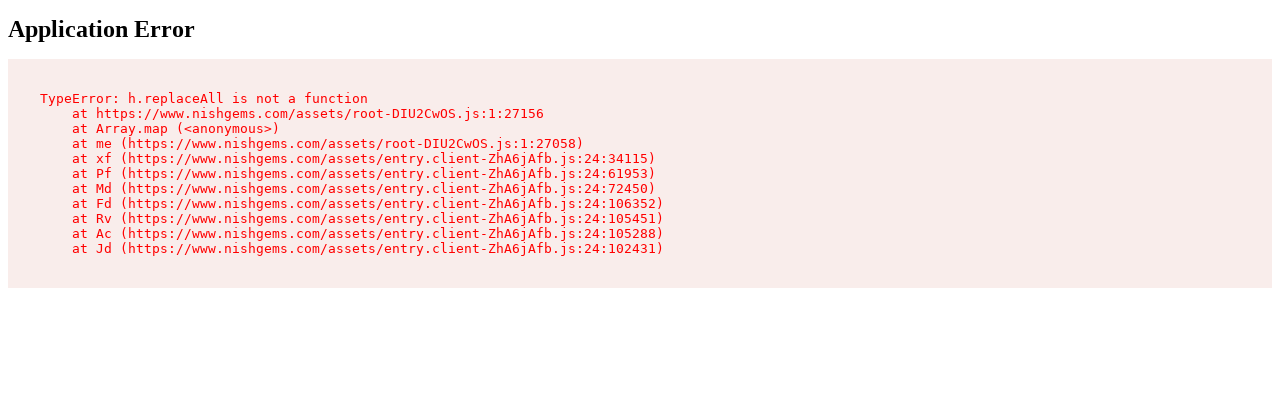

--- FILE ---
content_type: text/html; charset=utf-8
request_url: https://www.nishgems.com/gemstones/aquamarine/3.64-Blue-Aquamarine-Emerald-AQR2002-35
body_size: 6237
content:
<!DOCTYPE html><html lang="en"><head><meta charSet="utf-8"/><meta name="viewport" content="width=device-width, initial-scale=1"/><link rel="preload" as="image" href="/assets/horizontal_logo-Db2vn6WO.png"/><link rel="preload" as="image" href="/assets/icon-C881wtQN.png"/><link rel="preload" as="image" href="/assets/wave-q2v1Lz0P.png"/><link rel="preload" as="image" href="/assets/logo-aHjitJgC.png"/><link rel="preload" as="image" href="/assets/discover-BALpS9qk.png"/><link rel="modulepreload" href="/assets/entry.client-ZhA6jAfb.js"/><link rel="modulepreload" href="/assets/chunk-EF7DTUVF-CpNtwzHD.js"/><link rel="modulepreload" href="/assets/index-B9YKVQjU.js"/><link rel="modulepreload" href="/assets/root-DIU2CwOS.js"/><link rel="modulepreload" href="/assets/axios-GqSh3Qne.js"/><link rel="modulepreload" href="/assets/iconify-COytVcbZ.js"/><link rel="modulepreload" href="/assets/design-DCcyXwcf.js"/><link rel="modulepreload" href="/assets/moment-BLMuvzoS.js"/><link rel="modulepreload" href="/assets/icon-DrHe2HzE.js"/><link rel="modulepreload" href="/assets/proxy-CkOda7Lh.js"/><link rel="modulepreload" href="/assets/BaseURL-D2BCv1cb.js"/><link rel="modulepreload" href="/assets/InputText-CPOOnxbu.js"/><link rel="modulepreload" href="/assets/Countries--ENGoCn1.js"/><link rel="modulepreload" href="/assets/InputTextarea-CfYQahVy.js"/><link rel="modulepreload" href="/assets/_-CiAKQ2g6.js"/><link rel="stylesheet" href="/assets/root-Ba9bRdKo.css"/></head><body class="dark:bg-black dark:text-gray-300 text-gray-800"><div class="relative"><nav class="sticky top-0 z-50 backdrop-blur-lg"><div class=" border-b bg-white/80 dark:bg-black/70 border-gray-200 dark:border-0"><div class="px-8 xl:px-0 flex justify-between xl:w-[1250px] 2xl:w-[1350px] mx-auto relative"><div class="flex space-x-2 sm:space-x-8 items-center"><a class="w-[140px] sm:w-[170px]" href="/" data-discover="true"><img draggable="false" src="/assets/horizontal_logo-Db2vn6WO.png" width="492px" height="116px" alt="navigation bar logo"/></a><div><a aria-current="page" class="text-yellow-600 hidden dark:text-yellow-500 lg:grid text-lg py-6" href="/gemstones" data-discover="true"><div class="flex items-center"><p>Gemstones</p> <span></span></div></a><div class="absolute bg-white dark:bg-black w-full left-0 dark:border-t-0  dark:border-gray-800 border p-5 h-fit transition shadow ease-in-out rounded-b-3xl opacity-0 pointer-events-none"><div class="flex mt-2 items-center justify-center gap-2 text-2xl"><span></span><p class="font-semibold uppercase">Categories</p></div><div class="overflow-auto max-h-[calc(100vh-250px)]"><div class="grid grid-cols-8 gap-4 mt-6"></div></div><center><a aria-label="view all" class="mt-6 flex justify-center gap-2 btn-light items-center" href="/gemstones" data-discover="true"><span></span><p>View all</p></a></center></div></div><a class="hidden lg:grid text-gray-600 dark:text-gray-400 dark:hover:text-white hover:text-black text-lg py-6" href="/about" data-discover="true">About</a><a class="hidden lg:grid text-gray-600 dark:text-gray-400 dark:hover:text-white hover:text-black text-lg py-6" href="/events" data-discover="true">Events</a><a class="hidden lg:grid text-gray-600 dark:text-gray-400 dark:hover:text-white hover:text-black text-lg py-6" href="/gallery" data-discover="true">Gallery</a><a class="hidden lg:grid text-gray-600 dark:text-gray-400 dark:hover:text-white hover:text-black text-lg py-6" href="/contact-us" data-discover="true">Contact us</a></div><div class="flex items-center space-x-2 py-4 lg:py-0"><div class="group relative flex flex-col items-center"><button aria-label="search" class="hover:bg-gray-100 p-2 rounded-full hidden dark:hover:bg-slate-800 lg:flex text-2xl text-gray-600 dark:text-gray-500 dark:hover:text-gray-300"><span></span></button><span class="absolute w-auto top-12 transition origin-top duration-75 scale-0 group-hover:scale-100 dark:bg-yellow-700 bg-yellow-600 text-white shadow-lg px-3 py-1 rounded-full whitespace-nowrap text-base">Search</span></div><img src="/assets/icon-C881wtQN.png" class="w-4 animate-ping"/><div class="group relative flex flex-col items-center"><button aria-label="dark mode" class="hover:bg-gray-100 p-2 rounded-full lg:flex"><span></span></button><span class="absolute w-auto right-0 sm:right-auto top-12 transition origin-top duration-75 scale-0 group-hover:scale-100 dark:bg-yellow-700 bg-yellow-600 text-white shadow-lg px-3 py-1 rounded-full whitespace-nowrap text-base">Color mode</span></div><div class="group relative flex flex-col items-center"><button aria-label="cart" class="hover:bg-gray-100 dark:hover:bg-slate-800 hidden lg:flex relative p-2 rounded-full transition-colors dark:text-gray-500 dark:hover:text-gray-300"><div class="text-white right-0 flex items-center justify-center bg-gray-500 top-0 w-5 rounded-full absolute text-sm" style="transform:scale(0)">0</div><span></span></button><span class="absolute w-auto top-12 transition origin-top duration-75 scale-0 group-hover:scale-100 dark:bg-yellow-700 bg-yellow-600 text-white shadow-lg px-3 py-1 rounded-full whitespace-nowrap text-base">My Cart</span></div></div></div></div></nav><main class="grid min-h-full place-items-center bg-white px-6 py-24 sm:py-32 lg:px-8 dark:bg-black"><div class="text-center"><p class="text-4xl font-semibold text-yellow-600">404</p><h1 class="mt-4 text-3xl font-bold tracking-tight text-gray-900 sm:text-5xl dark:text-slate-300">Page not found</h1><p class="mt-6 text-base leading-7 text-gray-600 dark:text-slate-400">Sorry, we couldn’t find the page you’re looking for.</p><div class="mt-10 flex items-center justify-center gap-x-6"><a class="rounded-md bg-yellow-600 px-3.5 py-2.5 text-sm font-semibold text-white shadow-sm hover:bg-yellow-500 focus-visible:outline focus-visible:outline-2 focus-visible:outline-offset-2 focus-visible:outline-yellow-600" href="/" data-discover="true">Go back home</a></div></div></main><footer class="p-8 lg:p-16 relative mt-20"><img src="/assets/wave-q2v1Lz0P.png" draggable="false" class="absolute select-none left-0 bottom-[62px] md:bottom-0   w-full opacity-90" width="2880px" height="1233px" alt="wave pattern"/><div class="relative mb-24"><div class="grid lg:grid-cols-4 w-full"><div><img src="/assets/logo-aHjitJgC.png" draggable="false" class="w-[130px] select-none h-[110px] lg:mx-auto" width="291px" height="243px" alt="nishgems logo"/></div><div><h3 class="mt-10 lg:mt-0 font-semibold text-xl">Site navigation</h3><div class="dark:text-gray-400 text-slate-600  mt-2 space-y-2"><a class="block hover:text-yellow-700 dark:hover:text-yellow-400 hover:pl-1 transition-all" href="/gemstones" data-discover="true">Gemstones</a><a class="block hover:text-yellow-700 dark:hover:text-yellow-400 hover:pl-1 transition-all" href="/about" data-discover="true">About</a><a class="block hover:text-yellow-700 dark:hover:text-yellow-400 hover:pl-1 transition-all" href="/gallery" data-discover="true">Gallery</a><a class="block hover:text-yellow-700 dark:hover:text-yellow-400 hover:pl-1 transition-all" href="/contact-us" data-discover="true">Contact us</a></div></div><div class="mt-10 lg:mt-0"><h3 class="font-semibold text-xl">Information</h3><div class="dark:text-gray-400 text-slate-600  mt-2 space-y-2"><a class="block hover:text-yellow-700 dark:hover:text-yellow-400 hover:pl-1 transition-all" href="/delivery-information" data-discover="true">Delivery Information</a><a class="block hover:text-yellow-700 dark:hover:text-yellow-400 hover:pl-1 transition-all" href="/privacy-policy" data-discover="true">Privacy Policy</a><a class="block hover:text-yellow-700 dark:hover:text-yellow-400 hover:pl-1 transition-all" href="/terms-and-conditions" data-discover="true">Terms &amp; Conditions</a></div></div><div class="mt-10 lg:mt-0 xl:mt-0"><h3 class="font-semibold text-xl">Contact us</h3><div class="dark:text-gray-400 text-slate-600 mt-2 space-y-2"></div></div></div><p class="text-center  text-xl mt-16">We accept</p><div class="flex items-center gap-4 mt-3 justify-center"><span></span><img draggable="false" width="1537px" height="497px" src="data:image/svg+xml,%3c?xml%20version=&#x27;1.0&#x27;%20standalone=&#x27;no&#x27;?%3e%3c!DOCTYPE%20svg%20PUBLIC%20&#x27;-//W3C//DTD%20SVG%2020010904//EN&#x27;%20&#x27;http://www.w3.org/TR/2001/REC-SVG-20010904/DTD/svg10.dtd&#x27;%3e%3csvg%20version=&#x27;1.0&#x27;%20xmlns=&#x27;http://www.w3.org/2000/svg&#x27;%20width=&#x27;1153.000000pt&#x27;%20height=&#x27;373.000000pt&#x27;%20viewBox=&#x27;0%200%201153.000000%20373.000000&#x27;%20preserveAspectRatio=&#x27;xMidYMid%20meet&#x27;%3e%3cg%20transform=&#x27;translate(0.000000,373.000000)%20scale(0.100000,-0.100000)&#x27;%20fill=&#x27;%231434CB&#x27;%20stroke=&#x27;none&#x27;%3e%3cpath%20d=&#x27;M7385%203724%20c-183%20-18%20-255%20-28%20-354%20-50%20-638%20-142%20-1034%20-542%20-1067%20-1080%20-12%20-181%2032%20-364%20121%20-499%2059%20-91%20225%20-250%20340%20-327%2055%20-36%20203%20-123%20330%20-193%20333%20-184%20421%20-250%20476%20-357%2031%20-59%2031%20-147%200%20-211%20-45%20-92%20-171%20-181%20-316%20-222%20-92%20-26%20-361%20-32%20-504%20-11%20-208%2031%20-479%20115%20-620%20192%20-24%2013%20-45%2023%20-46%2022%20-3%20-4%20-165%20-764%20-165%20-775%200%20-18%20269%20-101%20460%20-142%20199%20-42%20335%20-55%20585%20-55%20185%20-1%20267%203%20360%2018%20689%20106%201130%20468%201226%201006%2017%2096%2017%20307%200%20385%20-48%20220%20-178%20409%20-393%20570%20-110%2083%20-203%20139%20-461%20278%20-201%20109%20-266%20150%20-336%20213%20-181%20162%20-86%20382%20199%20464%20106%2031%20324%2038%20482%2016%20139%20-20%20344%20-74%20451%20-120%2042%20-19%2079%20-31%2081%20-27%204%206%2085%20375%20136%20616%2012%2055%2023%20108%2026%20117%2010%2033%20-317%20122%20-562%20152%20-125%2015%20-381%2027%20-449%2020z&#x27;/%3e%3cpath%20d=&#x27;M27%203663%20c-3%20-5%20-8%20-29%20-11%20-56%20-5%20-35%20-4%20-48%206%20-51%207%20-2%2076%20-18%20153%20-36%20169%20-39%20343%20-94%20528%20-166%20238%20-92%20327%20-156%20386%20-272%2020%20-40%2064%20-187%20125%20-424%2052%20-200%20133%20-509%20180%20-688%2046%20-179%20152%20-586%20235%20-905%2083%20-319%20175%20-672%20204%20-785%20l54%20-205%20490%20-3%20490%20-2%20121%20287%20c66%20159%20216%20515%20332%20793%20116%20278%20229%20546%20250%20595%2020%2050%20113%20270%20205%20490%2092%20220%20180%20429%20195%20465%2015%2036%2050%20119%2078%20185%2028%2066%20111%20266%20186%20444%2075%20179%20136%20328%20136%20333%200%204%20-218%208%20-484%208%20l-485%200%20-19%20-52%20c-18%20-46%20-302%20-765%20-805%20-2030%20-78%20-197%20-144%20-354%20-148%20-350%20-4%204%20-28%20117%20-53%20252%20-26%20135%20-63%20324%20-81%20420%20-29%20147%20-101%20528%20-251%201320%20-15%2078%20-38%20161%20-54%20197%20-53%20116%20-174%20207%20-309%20233%20-63%2012%20-1647%2014%20-1654%203z&#x27;/%3e%3cpath%20d=&#x27;M4775%203658%20c-2%20-7%20-25%20-107%20-49%20-223%20-69%20-322%20-228%20-1069%20-312%20-1465%20-42%20-195%20-93%20-436%20-114%20-535%20-64%20-297%20-124%20-580%20-205%20-960%20-42%20-198%20-78%20-370%20-82%20-382%20l-5%20-23%20466%200%20c256%200%20466%202%20466%204%200%207%20220%201048%20345%201631%2035%20165%20114%20536%20175%20825%2061%20289%20140%20661%20176%20828%2035%20166%2064%20305%2064%20307%200%203%20-207%205%20-460%205%20-360%200%20-462%20-3%20-465%20-12z&#x27;/%3e%3cpath%20d=&#x27;M9880%203659%20c-112%20-22%20-229%20-118%20-289%20-237%20-16%20-32%20-171%20-397%20-344%20-812%20-173%20-415%20-385%20-921%20-470%20-1125%20-481%20-1151%20-587%20-1405%20-587%20-1410%200%20-3%20219%20-4%20486%20-3%20l486%203%2092%20265%2091%20265%20601%203%20600%202%2053%20-252%20c29%20-139%2055%20-261%2057%20-270%205%20-17%2034%20-18%20435%20-18%20405%200%20430%201%20425%2018%20-3%209%20-26%20116%20-51%20237%20-98%20474%20-307%201473%20-360%201725%20-31%20146%20-69%20328%20-85%20405%20-16%2077%20-79%20378%20-139%20669%20-61%20291%20-111%20533%20-111%20538%200%2011%20-833%208%20-890%20-3z%20m375%20-1629%20c75%20-355%20139%20-655%20142%20-667%20l5%20-23%20-391%200%20c-215%200%20-391%201%20-391%203%200%204%2020%2058%20315%20880%2093%20257%20172%20464%20176%20460%203%20-5%2068%20-298%20144%20-653z&#x27;/%3e%3c/g%3e%3c/svg%3e" alt="visa" class="w-12"/><img draggable="false" width="212px" height="150px" src="data:image/svg+xml,%3c?xml%20version=&#x27;1.0&#x27;%20encoding=&#x27;utf-8&#x27;?%3e%3c!--%20Generator:%20Adobe%20Illustrator%2027.9.0,%20SVG%20Export%20Plug-In%20.%20SVG%20Version:%206.00%20Build%200)%20--%3e%3csvg%20version=&#x27;1.1&#x27;%20id=&#x27;Layer_1&#x27;%20xmlns=&#x27;http://www.w3.org/2000/svg&#x27;%20xmlns:xlink=&#x27;http://www.w3.org/1999/xlink&#x27;%20x=&#x27;0px&#x27;%20y=&#x27;0px&#x27;%20viewBox=&#x27;0%200%20152.4%20108&#x27;%20style=&#x27;enable-background:new%200%200%20152.4%20108;&#x27;%20xml:space=&#x27;preserve&#x27;%3e%3cstyle%20type=&#x27;text/css&#x27;%3e%20.st0{fill:none;}%20.st1{fill:%23FF5F00;}%20.st2{fill:%23EB001B;}%20.st3{fill:%23F79E1B;}%20%3c/style%3e%3cg%3e%3crect%20y=&#x27;0&#x27;%20class=&#x27;st0&#x27;%20width=&#x27;152.4&#x27;%20height=&#x27;108&#x27;/%3e%3cg%3e%3crect%20x=&#x27;60.4&#x27;%20y=&#x27;25.7&#x27;%20class=&#x27;st1&#x27;%20width=&#x27;31.5&#x27;%20height=&#x27;56.6&#x27;/%3e%3cpath%20class=&#x27;st2&#x27;%20d=&#x27;M62.4,54c0-11,5.1-21.5,13.7-28.3c-15.6-12.3-38.3-9.6-50.6,6.1C13.3,47.4,16,70,31.7,82.3%20c13.1,10.3,31.4,10.3,44.5,0C67.5,75.5,62.4,65,62.4,54z&#x27;/%3e%3cpath%20class=&#x27;st3&#x27;%20d=&#x27;M134.4,54c0,19.9-16.1,36-36,36c-8.1,0-15.9-2.7-22.2-7.7c15.6-12.3,18.3-34.9,6-50.6c-1.8-2.2-3.8-4.3-6-6%20c15.6-12.3,38.3-9.6,50.5,6.1C131.7,38.1,134.4,45.9,134.4,54z&#x27;/%3e%3c/g%3e%3c/g%3e%3c/svg%3e" alt="master" class="w-12"/><img draggable="false" width="353px" height="227px" src="/assets/discover-BALpS9qk.png" alt="discover" class="w-10"/></div><p class="text-center mt-16 text-2xl">Get in touch</p><div class="mx-auto w-fit gap-5 mt-4 flex"></div><div class="flex justify-center mt-14 mb-10 lg:mb-0"><p class="text-center text-gray-800 dark:text-slate-300">Copyright © <!-- -->2026<!-- --> Nishgems. All Rights Reserved.</p></div><div class="flex justify-center mt-6"><div class="flex flex-col items-center"><a href="tel:+94777972588" class="block text-center text-base">Contact the developer</a><div class="flex items-center w-fit gap-4 mt-2"><a aria-label="direct contact" class="dark:hover:text-yellow-500 hover:text-yellow-700" href="tel:+94777972588"><span></span></a><a aria-label="developer email" target="_blank" class="hover:text-blue-700" href="mailto:abdulhakeem087@gmail.com"><span></span></a><a aria-label="whatsapp contact" target="_blank" class="hover:text-green-600" href="https://wa.me/94777972588"><span></span></a></div></div></div></div></footer><nav><div class="fixed lg:hidden w-full bottom-0 z-30"><div class=" bg-white bg-opacity-80 backdrop-blur-lg dark:bg-black dark:bg-opacity-70 dark:border-0 shadow-md border-t px-6 py-1 flex justify-between items-center"><button aria-label="menu" class="hover:bg-gray-100 dark:hover:bg-slate-800 rounded-full p-2 "><span></span></button><a aria-label="home" class="hover:bg-gray-100 dark:hover:bg-slate-800 rounded-full p-2 " href="/" data-discover="true"><span></span></a><button aria-label="gemstone" class="rounded-full p-2 "><span></span></button><button aria-label="search" class="hover:bg-gray-100 dark:hover:bg-slate-800 rounded-full p-2 "><span></span></button><button aria-label="cart" class="hover:bg-gray-100 dark:hover:bg-slate-800 rounded-full p-2  relative"><div class="text-white right-0 flex items-center justify-center top-0 w-5 rounded-full absolute text-sm bg-gray-500" style="transform:scale(0)">0</div><span></span></button></div></div></nav></div><script>((storageKey2, restoreKey) => {
    if (!window.history.state || !window.history.state.key) {
      let key = Math.random().toString(32).slice(2);
      window.history.replaceState({ key }, "");
    }
    try {
      let positions = JSON.parse(sessionStorage.getItem(storageKey2) || "{}");
      let storedY = positions[restoreKey || window.history.state.key];
      if (typeof storedY === "number") {
        window.scrollTo(0, storedY);
      }
    } catch (error) {
      console.error(error);
      sessionStorage.removeItem(storageKey2);
    }
  })("react-router-scroll-positions", null)</script><script>window.__reactRouterContext = {"basename":"/","future":{"unstable_middleware":false,"unstable_optimizeDeps":false,"unstable_splitRouteModules":false,"unstable_subResourceIntegrity":false,"unstable_viteEnvironmentApi":false},"routeDiscovery":{"mode":"lazy","manifestPath":"/__manifest"},"ssr":true,"isSpaMode":false};window.__reactRouterContext.stream = new ReadableStream({start(controller){window.__reactRouterContext.streamController = controller;}}).pipeThrough(new TextEncoderStream());</script><script type="module" async="">;
import * as route0 from "/assets/root-DIU2CwOS.js";
import * as route1 from "/assets/_-CiAKQ2g6.js";
  window.__reactRouterManifest = {
  "entry": {
    "module": "/assets/entry.client-ZhA6jAfb.js",
    "imports": [
      "/assets/chunk-EF7DTUVF-CpNtwzHD.js",
      "/assets/index-B9YKVQjU.js"
    ],
    "css": []
  },
  "routes": {
    "root": {
      "id": "root",
      "path": "",
      "hasAction": false,
      "hasLoader": false,
      "hasClientAction": false,
      "hasClientLoader": false,
      "hasClientMiddleware": false,
      "hasErrorBoundary": false,
      "module": "/assets/root-DIU2CwOS.js",
      "imports": [
        "/assets/chunk-EF7DTUVF-CpNtwzHD.js",
        "/assets/index-B9YKVQjU.js",
        "/assets/axios-GqSh3Qne.js",
        "/assets/iconify-COytVcbZ.js",
        "/assets/design-DCcyXwcf.js",
        "/assets/moment-BLMuvzoS.js",
        "/assets/icon-DrHe2HzE.js",
        "/assets/proxy-CkOda7Lh.js",
        "/assets/BaseURL-D2BCv1cb.js",
        "/assets/InputText-CPOOnxbu.js",
        "/assets/Countries--ENGoCn1.js",
        "/assets/InputTextarea-CfYQahVy.js"
      ],
      "css": [
        "/assets/root-Ba9bRdKo.css"
      ]
    },
    "routes/$": {
      "id": "routes/$",
      "parentId": "root",
      "path": "*",
      "hasAction": false,
      "hasLoader": false,
      "hasClientAction": false,
      "hasClientLoader": false,
      "hasClientMiddleware": false,
      "hasErrorBoundary": false,
      "module": "/assets/_-CiAKQ2g6.js",
      "imports": [
        "/assets/chunk-EF7DTUVF-CpNtwzHD.js"
      ],
      "css": []
    },
    "routes/_index": {
      "id": "routes/_index",
      "parentId": "root",
      "index": true,
      "hasAction": false,
      "hasLoader": true,
      "hasClientAction": false,
      "hasClientLoader": false,
      "hasClientMiddleware": false,
      "hasErrorBoundary": false,
      "module": "/assets/route-CNS-9E5Y.js",
      "imports": [
        "/assets/chunk-EF7DTUVF-CpNtwzHD.js",
        "/assets/iconify-COytVcbZ.js",
        "/assets/BaseURL-D2BCv1cb.js",
        "/assets/moment-BLMuvzoS.js"
      ],
      "css": []
    },
    "routes/Gemstones": {
      "id": "routes/Gemstones",
      "parentId": "root",
      "path": "Gemstones",
      "hasAction": false,
      "hasLoader": false,
      "hasClientAction": false,
      "hasClientLoader": false,
      "hasClientMiddleware": false,
      "hasErrorBoundary": false,
      "module": "/assets/route-C2F2uxxH.js",
      "imports": [
        "/assets/chunk-EF7DTUVF-CpNtwzHD.js"
      ],
      "css": []
    },
    "routes/Gemstones._index.($values)": {
      "id": "routes/Gemstones._index.($values)",
      "parentId": "routes/Gemstones",
      "path": ":values?",
      "hasAction": false,
      "hasLoader": false,
      "hasClientAction": false,
      "hasClientLoader": false,
      "hasClientMiddleware": false,
      "hasErrorBoundary": false,
      "module": "/assets/route-DZLsFeRW.js",
      "imports": [
        "/assets/chunk-EF7DTUVF-CpNtwzHD.js",
        "/assets/iconify-COytVcbZ.js",
        "/assets/BaseURL-D2BCv1cb.js",
        "/assets/axios-GqSh3Qne.js",
        "/assets/MyPagination-4af57IWm.js",
        "/assets/index-B9YKVQjU.js",
        "/assets/proxy-CkOda7Lh.js"
      ],
      "css": []
    }
  },
  "url": "/assets/manifest-77da7fa1.js",
  "version": "77da7fa1"
};
  window.__reactRouterRouteModules = {"root":route0,"routes/$":route1};

import("/assets/entry.client-ZhA6jAfb.js");</script><!--$--><script>window.__reactRouterContext.streamController.enqueue("[{\"_1\":2,\"_3\":-5,\"_4\":-5},\"loaderData\",{},\"actionData\",\"errors\"]\n");</script><!--$--><script>window.__reactRouterContext.streamController.close();</script><!--/$--><!--/$--></body></html>

--- FILE ---
content_type: text/javascript; charset=utf-8
request_url: https://www.nishgems.com/assets/InputText-CPOOnxbu.js
body_size: 889
content:
import{a,p as e}from"./chunk-EF7DTUVF-CpNtwzHD.js";import{I as d}from"./iconify-COytVcbZ.js";import{m as y}from"./proxy-CkOda7Lh.js";function $({inputHandle:u,name:m,value:l,className:p,placeholder:x,type:n,id:f,maxLength:b,min:h,max:v,label:w,list:g,validation:o,onfocus:j}){const t=a.useRef(),[c,i]=a.useState(!1),[E,k]=a.useState(!1),I=s=>{u([s.target.name,s.target.value])},r=()=>{t.current&&k(document.activeElement===t.current)};a.useEffect(()=>{const s=t.current;return s.addEventListener("focus",r),s.addEventListener("blur",r),()=>{s.removeEventListener("focus",r),s.removeEventListener("blur",r)}},[]);const N=()=>{c?(i(!1),t.current.type="password"):(i(!0),t.current.type="text")};return e.jsxs("div",{className:p,children:[e.jsxs("div",{className:"relative",children:[e.jsx("input",{ref:t,maxLength:b,id:f,list:g,type:n,name:m,min:h,max:v,placeholder:x||"",value:l,onChange:I,className:`border peer rounded-full  px-5 dark:bg-transparent  py-3 w-full ${o?"border-red-600 dark:border-red-800":"border-slate-300 dark:border-slate-800"} ${n=="password"&&"pr-16"}`,onFocus:j}),e.jsx("label",{className:`absolute transition-all ease-out  ${l||E?"px-1 -top-[12px] left-3 text-base dark:bg-black dark:text-gray-400 text-gray-600  bg-white":"left-4 top-[11px]"} pointer-events-none`,children:w}),n=="password"&&e.jsx("span",{className:"absolute right-4 mt-3 ",onClick:N,children:e.jsx(d,{icon:`${c?"streamline:invisible-1":"streamline:visible"}`,className:"text-3xl"})},c)]}),o&&e.jsxs(y.p,{initial:{opacity:0},animate:{opacity:1},className:"flex items-center text-sm mt-1 text-red-600",children:[e.jsx(d,{icon:"clarity:error-line",className:"mr-1 text-2xl"}),e.jsx("span",{className:"text-base",children:o})]})]})}export{$ as I};


--- FILE ---
content_type: text/javascript; charset=utf-8
request_url: https://www.nishgems.com/assets/_-CiAKQ2g6.js
body_size: 1009
content:
import{w as t,p as e,L as s}from"./chunk-EF7DTUVF-CpNtwzHD.js";function l(){return e.jsx("main",{className:"grid min-h-full place-items-center bg-white px-6 py-24 sm:py-32 lg:px-8 dark:bg-black",children:e.jsxs("div",{className:"text-center",children:[e.jsx("p",{className:"text-4xl font-semibold text-yellow-600",children:"404"}),e.jsx("h1",{className:"mt-4 text-3xl font-bold tracking-tight text-gray-900 sm:text-5xl dark:text-slate-300",children:"Page not found"}),e.jsx("p",{className:"mt-6 text-base leading-7 text-gray-600 dark:text-slate-400",children:"Sorry, we couldn’t find the page you’re looking for."}),e.jsx("div",{className:"mt-10 flex items-center justify-center gap-x-6",children:e.jsx(s,{to:"/",className:"rounded-md bg-yellow-600 px-3.5 py-2.5 text-sm font-semibold text-white shadow-sm hover:bg-yellow-500 focus-visible:outline focus-visible:outline-2 focus-visible:outline-offset-2 focus-visible:outline-yellow-600",children:"Go back home"})})]})})}const i=t(l);export{i as default};


--- FILE ---
content_type: text/javascript; charset=utf-8
request_url: https://www.nishgems.com/assets/InputTextarea-CfYQahVy.js
body_size: 842
content:
import{a as n,p as t}from"./chunk-EF7DTUVF-CpNtwzHD.js";import{I as g}from"./iconify-COytVcbZ.js";import{m as I}from"./proxy-CkOda7Lh.js";function k({inputHandle:c,name:p,disabled:x,placeholder:d,maxLines:s,value:l,label:u,validation:o,className:f,defaultRow:i}){const r=n.useRef(null),[h,m]=n.useState(!1),b=e=>{c&&c([p,e.target.value])},a=()=>{r.current&&m(document.activeElement===r.current)};return n.useEffect(()=>{let e=r.current;e&&(e.style.height="auto",parseInt(s)&&parseInt(e.scrollHeight)<=20*parseInt(s)?e.style.height=`${parseInt(e.scrollHeight)+1.2}px`:parseInt(s)?e.style.height=`${20*parseInt(s)}px`:e.style.height=`${parseInt(e.scrollHeight)+1.2}px`)},[l]),n.useEffect(()=>{const e=r.current;return e.addEventListener("focus",a),e.addEventListener("blur",a),()=>{e.removeEventListener("focus",a),e.removeEventListener("blur",a)}},[]),t.jsxs("div",{className:f,children:[t.jsxs("div",{className:"relative",children:[t.jsx("textarea",{rows:i||"1",value:l,placeholder:d||"",disabled:x,onChange:b,ref:r,className:`border ${o?"border-red-500 dark:border-red-800":"border-slate-300 dark:border-slate-800"} py-3 peer rounded-2xl dark:text-slate-200 dark:bg-transparent px-4 w-full h-fit `}),t.jsx("label",{className:`absolute transition-all ease-out  ${l||h?"px-1 -top-[12px] left-3 text-base dark:bg-black dark:text-gray-400 text-gray-600  bg-white":"left-4 top-[11px]"} pointer-events-none`,children:u})]}),o&&t.jsxs(I.p,{initial:{opacity:0},animate:{opacity:1},className:"flex items-center text-sm  text-red-600",children:[t.jsx(g,{icon:"clarity:error-line",className:"mr-1 text-2xl"}),t.jsx("span",{className:"text-base",children:o})]})]})}export{k as I};


--- FILE ---
content_type: text/javascript; charset=utf-8
request_url: https://www.nishgems.com/assets/icon-DrHe2HzE.js
body_size: 52
content:
const s="/assets/icon-C881wtQN.png";export{s as i};


--- FILE ---
content_type: text/javascript; charset=utf-8
request_url: https://www.nishgems.com/assets/chunk-EF7DTUVF-CpNtwzHD.js
body_size: 39597
content:
function pa(e){return e&&e.__esModule&&Object.prototype.hasOwnProperty.call(e,"default")?e.default:e}var Ht={exports:{}},Ze={};/**
 * @license React
 * react-jsx-runtime.production.js
 *
 * Copyright (c) Meta Platforms, Inc. and affiliates.
 *
 * This source code is licensed under the MIT license found in the
 * LICENSE file in the root directory of this source tree.
 */var $r;function ya(){if($r)return Ze;$r=1;var e=Symbol.for("react.transitional.element"),t=Symbol.for("react.fragment");function r(n,a,o){var l=null;if(o!==void 0&&(l=""+o),a.key!==void 0&&(l=""+a.key),"key"in a){o={};for(var u in a)u!=="key"&&(o[u]=a[u])}else o=a;return a=o.ref,{$$typeof:e,type:n,key:l,ref:a!==void 0?a:null,props:o}}return Ze.Fragment=t,Ze.jsx=r,Ze.jsxs=r,Ze}var Fr;function va(){return Fr||(Fr=1,Ht.exports=ya()),Ht.exports}var vl=va(),zt={exports:{}},W={};/**
 * @license React
 * react.production.js
 *
 * Copyright (c) Meta Platforms, Inc. and affiliates.
 *
 * This source code is licensed under the MIT license found in the
 * LICENSE file in the root directory of this source tree.
 */var jr;function ga(){if(jr)return W;jr=1;var e=Symbol.for("react.transitional.element"),t=Symbol.for("react.portal"),r=Symbol.for("react.fragment"),n=Symbol.for("react.strict_mode"),a=Symbol.for("react.profiler"),o=Symbol.for("react.consumer"),l=Symbol.for("react.context"),u=Symbol.for("react.forward_ref"),i=Symbol.for("react.suspense"),s=Symbol.for("react.memo"),d=Symbol.for("react.lazy"),m=Symbol.iterator;function p(h){return h===null||typeof h!="object"?null:(h=m&&h[m]||h["@@iterator"],typeof h=="function"?h:null)}var g={isMounted:function(){return!1},enqueueForceUpdate:function(){},enqueueReplaceState:function(){},enqueueSetState:function(){}},R=Object.assign,b={};function x(h,C,N){this.props=h,this.context=C,this.refs=b,this.updater=N||g}x.prototype.isReactComponent={},x.prototype.setState=function(h,C){if(typeof h!="object"&&typeof h!="function"&&h!=null)throw Error("takes an object of state variables to update or a function which returns an object of state variables.");this.updater.enqueueSetState(this,h,C,"setState")},x.prototype.forceUpdate=function(h){this.updater.enqueueForceUpdate(this,h,"forceUpdate")};function E(){}E.prototype=x.prototype;function $(h,C,N){this.props=h,this.context=C,this.refs=b,this.updater=N||g}var T=$.prototype=new E;T.constructor=$,R(T,x.prototype),T.isPureReactComponent=!0;var _=Array.isArray,S={H:null,A:null,T:null,S:null,V:null},v=Object.prototype.hasOwnProperty;function M(h,C,N,D,V,Z){return N=Z.ref,{$$typeof:e,type:h,key:C,ref:N!==void 0?N:null,props:Z}}function z(h,C){return M(h.type,C,void 0,void 0,void 0,h.props)}function H(h){return typeof h=="object"&&h!==null&&h.$$typeof===e}function Q(h){var C={"=":"=0",":":"=2"};return"$"+h.replace(/[=:]/g,function(N){return C[N]})}var oe=/\/+/g;function ue(h,C){return typeof h=="object"&&h!==null&&h.key!=null?Q(""+h.key):C.toString(36)}function le(){}function G(h){switch(h.status){case"fulfilled":return h.value;case"rejected":throw h.reason;default:switch(typeof h.status=="string"?h.then(le,le):(h.status="pending",h.then(function(C){h.status==="pending"&&(h.status="fulfilled",h.value=C)},function(C){h.status==="pending"&&(h.status="rejected",h.reason=C)})),h.status){case"fulfilled":return h.value;case"rejected":throw h.reason}}throw h}function K(h,C,N,D,V){var Z=typeof h;(Z==="undefined"||Z==="boolean")&&(h=null);var B=!1;if(h===null)B=!0;else switch(Z){case"bigint":case"string":case"number":B=!0;break;case"object":switch(h.$$typeof){case e:case t:B=!0;break;case d:return B=h._init,K(B(h._payload),C,N,D,V)}}if(B)return V=V(h),B=D===""?"."+ue(h,0):D,_(V)?(N="",B!=null&&(N=B.replace(oe,"$&/")+"/"),K(V,C,N,"",function(It){return It})):V!=null&&(H(V)&&(V=z(V,N+(V.key==null||h&&h.key===V.key?"":(""+V.key).replace(oe,"$&/")+"/")+B)),C.push(V)),1;B=0;var xe=D===""?".":D+":";if(_(h))for(var ie=0;ie<h.length;ie++)D=h[ie],Z=xe+ue(D,ie),B+=K(D,C,N,Z,V);else if(ie=p(h),typeof ie=="function")for(h=ie.call(h),ie=0;!(D=h.next()).done;)D=D.value,Z=xe+ue(D,ie++),B+=K(D,C,N,Z,V);else if(Z==="object"){if(typeof h.then=="function")return K(G(h),C,N,D,V);throw C=String(h),Error("Objects are not valid as a React child (found: "+(C==="[object Object]"?"object with keys {"+Object.keys(h).join(", ")+"}":C)+"). If you meant to render a collection of children, use an array instead.")}return B}function X(h,C,N){if(h==null)return h;var D=[],V=0;return K(h,D,"","",function(Z){return C.call(N,Z,V++)}),D}function ne(h){if(h._status===-1){var C=h._result;C=C(),C.then(function(N){(h._status===0||h._status===-1)&&(h._status=1,h._result=N)},function(N){(h._status===0||h._status===-1)&&(h._status=2,h._result=N)}),h._status===-1&&(h._status=0,h._result=C)}if(h._status===1)return h._result.default;throw h._result}var de=typeof reportError=="function"?reportError:function(h){if(typeof window=="object"&&typeof window.ErrorEvent=="function"){var C=new window.ErrorEvent("error",{bubbles:!0,cancelable:!0,message:typeof h=="object"&&h!==null&&typeof h.message=="string"?String(h.message):String(h),error:h});if(!window.dispatchEvent(C))return}else if(typeof process=="object"&&typeof process.emit=="function"){process.emit("uncaughtException",h);return}console.error(h)};function ce(){}return W.Children={map:X,forEach:function(h,C,N){X(h,function(){C.apply(this,arguments)},N)},count:function(h){var C=0;return X(h,function(){C++}),C},toArray:function(h){return X(h,function(C){return C})||[]},only:function(h){if(!H(h))throw Error("React.Children.only expected to receive a single React element child.");return h}},W.Component=x,W.Fragment=r,W.Profiler=a,W.PureComponent=$,W.StrictMode=n,W.Suspense=i,W.__CLIENT_INTERNALS_DO_NOT_USE_OR_WARN_USERS_THEY_CANNOT_UPGRADE=S,W.__COMPILER_RUNTIME={__proto__:null,c:function(h){return S.H.useMemoCache(h)}},W.cache=function(h){return function(){return h.apply(null,arguments)}},W.cloneElement=function(h,C,N){if(h==null)throw Error("The argument must be a React element, but you passed "+h+".");var D=R({},h.props),V=h.key,Z=void 0;if(C!=null)for(B in C.ref!==void 0&&(Z=void 0),C.key!==void 0&&(V=""+C.key),C)!v.call(C,B)||B==="key"||B==="__self"||B==="__source"||B==="ref"&&C.ref===void 0||(D[B]=C[B]);var B=arguments.length-2;if(B===1)D.children=N;else if(1<B){for(var xe=Array(B),ie=0;ie<B;ie++)xe[ie]=arguments[ie+2];D.children=xe}return M(h.type,V,void 0,void 0,Z,D)},W.createContext=function(h){return h={$$typeof:l,_currentValue:h,_currentValue2:h,_threadCount:0,Provider:null,Consumer:null},h.Provider=h,h.Consumer={$$typeof:o,_context:h},h},W.createElement=function(h,C,N){var D,V={},Z=null;if(C!=null)for(D in C.key!==void 0&&(Z=""+C.key),C)v.call(C,D)&&D!=="key"&&D!=="__self"&&D!=="__source"&&(V[D]=C[D]);var B=arguments.length-2;if(B===1)V.children=N;else if(1<B){for(var xe=Array(B),ie=0;ie<B;ie++)xe[ie]=arguments[ie+2];V.children=xe}if(h&&h.defaultProps)for(D in B=h.defaultProps,B)V[D]===void 0&&(V[D]=B[D]);return M(h,Z,void 0,void 0,null,V)},W.createRef=function(){return{current:null}},W.forwardRef=function(h){return{$$typeof:u,render:h}},W.isValidElement=H,W.lazy=function(h){return{$$typeof:d,_payload:{_status:-1,_result:h},_init:ne}},W.memo=function(h,C){return{$$typeof:s,type:h,compare:C===void 0?null:C}},W.startTransition=function(h){var C=S.T,N={};S.T=N;try{var D=h(),V=S.S;V!==null&&V(N,D),typeof D=="object"&&D!==null&&typeof D.then=="function"&&D.then(ce,de)}catch(Z){de(Z)}finally{S.T=C}},W.unstable_useCacheRefresh=function(){return S.H.useCacheRefresh()},W.use=function(h){return S.H.use(h)},W.useActionState=function(h,C,N){return S.H.useActionState(h,C,N)},W.useCallback=function(h,C){return S.H.useCallback(h,C)},W.useContext=function(h){return S.H.useContext(h)},W.useDebugValue=function(){},W.useDeferredValue=function(h,C){return S.H.useDeferredValue(h,C)},W.useEffect=function(h,C,N){var D=S.H;if(typeof N=="function")throw Error("useEffect CRUD overload is not enabled in this build of React.");return D.useEffect(h,C)},W.useId=function(){return S.H.useId()},W.useImperativeHandle=function(h,C,N){return S.H.useImperativeHandle(h,C,N)},W.useInsertionEffect=function(h,C){return S.H.useInsertionEffect(h,C)},W.useLayoutEffect=function(h,C){return S.H.useLayoutEffect(h,C)},W.useMemo=function(h,C){return S.H.useMemo(h,C)},W.useOptimistic=function(h,C){return S.H.useOptimistic(h,C)},W.useReducer=function(h,C,N){return S.H.useReducer(h,C,N)},W.useRef=function(h){return S.H.useRef(h)},W.useState=function(h){return S.H.useState(h)},W.useSyncExternalStore=function(h,C,N){return S.H.useSyncExternalStore(h,C,N)},W.useTransition=function(){return S.H.useTransition()},W.version="19.1.0",W}var Ur;function wa(){return Ur||(Ur=1,zt.exports=ga()),zt.exports}var f=wa();const gl=pa(f);/**
 * react-router v7.7.0
 *
 * Copyright (c) Remix Software Inc.
 *
 * This source code is licensed under the MIT license found in the
 * LICENSE.md file in the root directory of this source tree.
 *
 * @license MIT
 */var hn=e=>{throw TypeError(e)},Ea=(e,t,r)=>t.has(e)||hn("Cannot "+r),Bt=(e,t,r)=>(Ea(e,t,"read from private field"),r?r.call(e):t.get(e)),Ra=(e,t,r)=>t.has(e)?hn("Cannot add the same private member more than once"):t instanceof WeakSet?t.add(e):t.set(e,r),Hr="popstate";function wl(e={}){function t(n,a){let{pathname:o,search:l,hash:u}=n.location;return at("",{pathname:o,search:l,hash:u},a.state&&a.state.usr||null,a.state&&a.state.key||"default")}function r(n,a){return typeof a=="string"?a:Oe(a)}return Sa(t,r,null,e)}function J(e,t){if(e===!1||e===null||typeof e>"u")throw new Error(t)}function re(e,t){if(!e){typeof console<"u"&&console.warn(t);try{throw new Error(t)}catch{}}}function ba(){return Math.random().toString(36).substring(2,10)}function zr(e,t){return{usr:e.state,key:e.key,idx:t}}function at(e,t,r=null,n){return{pathname:typeof e=="string"?e:e.pathname,search:"",hash:"",...typeof t=="string"?Ne(t):t,state:r,key:t&&t.key||n||ba()}}function Oe({pathname:e="/",search:t="",hash:r=""}){return t&&t!=="?"&&(e+=t.charAt(0)==="?"?t:"?"+t),r&&r!=="#"&&(e+=r.charAt(0)==="#"?r:"#"+r),e}function Ne(e){let t={};if(e){let r=e.indexOf("#");r>=0&&(t.hash=e.substring(r),e=e.substring(0,r));let n=e.indexOf("?");n>=0&&(t.search=e.substring(n),e=e.substring(0,n)),e&&(t.pathname=e)}return t}function Sa(e,t,r,n={}){let{window:a=document.defaultView,v5Compat:o=!1}=n,l=a.history,u="POP",i=null,s=d();s==null&&(s=0,l.replaceState({...l.state,idx:s},""));function d(){return(l.state||{idx:null}).idx}function m(){u="POP";let x=d(),E=x==null?null:x-s;s=x,i&&i({action:u,location:b.location,delta:E})}function p(x,E){u="PUSH";let $=at(b.location,x,E);s=d()+1;let T=zr($,s),_=b.createHref($);try{l.pushState(T,"",_)}catch(S){if(S instanceof DOMException&&S.name==="DataCloneError")throw S;a.location.assign(_)}o&&i&&i({action:u,location:b.location,delta:1})}function g(x,E){u="REPLACE";let $=at(b.location,x,E);s=d();let T=zr($,s),_=b.createHref($);l.replaceState(T,"",_),o&&i&&i({action:u,location:b.location,delta:0})}function R(x){return mn(x)}let b={get action(){return u},get location(){return e(a,l)},listen(x){if(i)throw new Error("A history only accepts one active listener");return a.addEventListener(Hr,m),i=x,()=>{a.removeEventListener(Hr,m),i=null}},createHref(x){return t(a,x)},createURL:R,encodeLocation(x){let E=R(x);return{pathname:E.pathname,search:E.search,hash:E.hash}},push:p,replace:g,go(x){return l.go(x)}};return b}function mn(e,t=!1){let r="http://localhost";typeof window<"u"&&(r=window.location.origin!=="null"?window.location.origin:window.location.href),J(r,"No window.location.(origin|href) available to create URL");let n=typeof e=="string"?e:Oe(e);return n=n.replace(/ $/,"%20"),!t&&n.startsWith("//")&&(n=r+n),new URL(n,r)}var nt,Br=class{constructor(e){if(Ra(this,nt,new Map),e)for(let[t,r]of e)this.set(t,r)}get(e){if(Bt(this,nt).has(e))return Bt(this,nt).get(e);if(e.defaultValue!==void 0)return e.defaultValue;throw new Error("No value found for context")}set(e,t){Bt(this,nt).set(e,t)}};nt=new WeakMap;var xa=new Set(["lazy","caseSensitive","path","id","index","children"]);function Ca(e){return xa.has(e)}var La=new Set(["lazy","caseSensitive","path","id","index","unstable_middleware","children"]);function Pa(e){return La.has(e)}function Ta(e){return e.index===!0}function ot(e,t,r=[],n={},a=!1){return e.map((o,l)=>{let u=[...r,String(l)],i=typeof o.id=="string"?o.id:u.join("-");if(J(o.index!==!0||!o.children,"Cannot specify children on an index route"),J(a||!n[i],`Found a route id collision on id "${i}".  Route id's must be globally unique within Data Router usages`),Ta(o)){let s={...o,...t(o),id:i};return n[i]=s,s}else{let s={...o,...t(o),id:i,children:void 0};return n[i]=s,o.children&&(s.children=ot(o.children,t,u,n,a)),s}})}function Te(e,t,r="/"){return St(e,t,r,!1)}function St(e,t,r,n){let a=typeof t=="string"?Ne(t):t,o=we(a.pathname||"/",r);if(o==null)return null;let l=yn(e);Ma(l);let u=null;for(let i=0;u==null&&i<l.length;++i){let s=ja(o);u=Fa(l[i],s,n)}return u}function pn(e,t){let{route:r,pathname:n,params:a}=e;return{id:r.id,pathname:n,params:a,data:t[r.id],handle:r.handle}}function yn(e,t=[],r=[],n=""){let a=(o,l,u)=>{let i={relativePath:u===void 0?o.path||"":u,caseSensitive:o.caseSensitive===!0,childrenIndex:l,route:o};i.relativePath.startsWith("/")&&(J(i.relativePath.startsWith(n),`Absolute route path "${i.relativePath}" nested under path "${n}" is not valid. An absolute child route path must start with the combined path of all its parent routes.`),i.relativePath=i.relativePath.slice(n.length));let s=Le([n,i.relativePath]),d=r.concat(i);o.children&&o.children.length>0&&(J(o.index!==!0,`Index routes must not have child routes. Please remove all child routes from route path "${s}".`),yn(o.children,t,d,s)),!(o.path==null&&!o.index)&&t.push({path:s,score:Ia(s,o.index),routesMeta:d})};return e.forEach((o,l)=>{var u;if(o.path===""||!((u=o.path)!=null&&u.includes("?")))a(o,l);else for(let i of vn(o.path))a(o,l,i)}),t}function vn(e){let t=e.split("/");if(t.length===0)return[];let[r,...n]=t,a=r.endsWith("?"),o=r.replace(/\?$/,"");if(n.length===0)return a?[o,""]:[o];let l=vn(n.join("/")),u=[];return u.push(...l.map(i=>i===""?o:[o,i].join("/"))),a&&u.push(...l),u.map(i=>e.startsWith("/")&&i===""?"/":i)}function Ma(e){e.sort((t,r)=>t.score!==r.score?r.score-t.score:$a(t.routesMeta.map(n=>n.childrenIndex),r.routesMeta.map(n=>n.childrenIndex)))}var _a=/^:[\w-]+$/,Da=3,Aa=2,Oa=1,Na=10,ka=-2,Yr=e=>e==="*";function Ia(e,t){let r=e.split("/"),n=r.length;return r.some(Yr)&&(n+=ka),t&&(n+=Aa),r.filter(a=>!Yr(a)).reduce((a,o)=>a+(_a.test(o)?Da:o===""?Oa:Na),n)}function $a(e,t){return e.length===t.length&&e.slice(0,-1).every((n,a)=>n===t[a])?e[e.length-1]-t[t.length-1]:0}function Fa(e,t,r=!1){let{routesMeta:n}=e,a={},o="/",l=[];for(let u=0;u<n.length;++u){let i=n[u],s=u===n.length-1,d=o==="/"?t:t.slice(o.length)||"/",m=Mt({path:i.relativePath,caseSensitive:i.caseSensitive,end:s},d),p=i.route;if(!m&&s&&r&&!n[n.length-1].route.index&&(m=Mt({path:i.relativePath,caseSensitive:i.caseSensitive,end:!1},d)),!m)return null;Object.assign(a,m.params),l.push({params:a,pathname:Le([o,m.pathname]),pathnameBase:Ba(Le([o,m.pathnameBase])),route:p}),m.pathnameBase!=="/"&&(o=Le([o,m.pathnameBase]))}return l}function Mt(e,t){typeof e=="string"&&(e={path:e,caseSensitive:!1,end:!0});let[r,n]=gn(e.path,e.caseSensitive,e.end),a=t.match(r);if(!a)return null;let o=a[0],l=o.replace(/(.)\/+$/,"$1"),u=a.slice(1);return{params:n.reduce((s,{paramName:d,isOptional:m},p)=>{if(d==="*"){let R=u[p]||"";l=o.slice(0,o.length-R.length).replace(/(.)\/+$/,"$1")}const g=u[p];return m&&!g?s[d]=void 0:s[d]=(g||"").replace(/%2F/g,"/"),s},{}),pathname:o,pathnameBase:l,pattern:e}}function gn(e,t=!1,r=!0){re(e==="*"||!e.endsWith("*")||e.endsWith("/*"),`Route path "${e}" will be treated as if it were "${e.replace(/\*$/,"/*")}" because the \`*\` character must always follow a \`/\` in the pattern. To get rid of this warning, please change the route path to "${e.replace(/\*$/,"/*")}".`);let n=[],a="^"+e.replace(/\/*\*?$/,"").replace(/^\/*/,"/").replace(/[\\.*+^${}|()[\]]/g,"\\$&").replace(/\/:([\w-]+)(\?)?/g,(l,u,i)=>(n.push({paramName:u,isOptional:i!=null}),i?"/?([^\\/]+)?":"/([^\\/]+)"));return e.endsWith("*")?(n.push({paramName:"*"}),a+=e==="*"||e==="/*"?"(.*)$":"(?:\\/(.+)|\\/*)$"):r?a+="\\/*$":e!==""&&e!=="/"&&(a+="(?:(?=\\/|$))"),[new RegExp(a,t?void 0:"i"),n]}function ja(e){try{return e.split("/").map(t=>decodeURIComponent(t).replace(/\//g,"%2F")).join("/")}catch(t){return re(!1,`The URL path "${e}" could not be decoded because it is a malformed URL segment. This is probably due to a bad percent encoding (${t}).`),e}}function we(e,t){if(t==="/")return e;if(!e.toLowerCase().startsWith(t.toLowerCase()))return null;let r=t.endsWith("/")?t.length-1:t.length,n=e.charAt(r);return n&&n!=="/"?null:e.slice(r)||"/"}function Ua({basename:e,pathname:t}){return t==="/"?e:Le([e,t])}function Ha(e,t="/"){let{pathname:r,search:n="",hash:a=""}=typeof e=="string"?Ne(e):e;return{pathname:r?r.startsWith("/")?r:za(r,t):t,search:Ya(n),hash:Wa(a)}}function za(e,t){let r=t.replace(/\/+$/,"").split("/");return e.split("/").forEach(a=>{a===".."?r.length>1&&r.pop():a!=="."&&r.push(a)}),r.length>1?r.join("/"):"/"}function Yt(e,t,r,n){return`Cannot include a '${e}' character in a manually specified \`to.${t}\` field [${JSON.stringify(n)}].  Please separate it out to the \`to.${r}\` field. Alternatively you may provide the full path as a string in <Link to="..."> and the router will parse it for you.`}function wn(e){return e.filter((t,r)=>r===0||t.route.path&&t.route.path.length>0)}function ur(e){let t=wn(e);return t.map((r,n)=>n===t.length-1?r.pathname:r.pathnameBase)}function cr(e,t,r,n=!1){let a;typeof e=="string"?a=Ne(e):(a={...e},J(!a.pathname||!a.pathname.includes("?"),Yt("?","pathname","search",a)),J(!a.pathname||!a.pathname.includes("#"),Yt("#","pathname","hash",a)),J(!a.search||!a.search.includes("#"),Yt("#","search","hash",a)));let o=e===""||a.pathname==="",l=o?"/":a.pathname,u;if(l==null)u=r;else{let m=t.length-1;if(!n&&l.startsWith("..")){let p=l.split("/");for(;p[0]==="..";)p.shift(),m-=1;a.pathname=p.join("/")}u=m>=0?t[m]:"/"}let i=Ha(a,u),s=l&&l!=="/"&&l.endsWith("/"),d=(o||l===".")&&r.endsWith("/");return!i.pathname.endsWith("/")&&(s||d)&&(i.pathname+="/"),i}var Le=e=>e.join("/").replace(/\/\/+/g,"/"),Ba=e=>e.replace(/\/+$/,"").replace(/^\/*/,"/"),Ya=e=>!e||e==="?"?"":e.startsWith("?")?e:"?"+e,Wa=e=>!e||e==="#"?"":e.startsWith("#")?e:"#"+e,Va=class{constructor(e,t){this.type="DataWithResponseInit",this.data=e,this.init=t||null}};function Ja(e,t){return new Va(e,typeof t=="number"?{status:t}:t)}var Ga=(e,t=302)=>{let r=t;typeof r=="number"?r={status:r}:typeof r.status>"u"&&(r.status=302);let n=new Headers(r.headers);return n.set("Location",e),new Response(null,{...r,headers:n})},He=class{constructor(e,t,r,n=!1){this.status=e,this.statusText=t||"",this.internal=n,r instanceof Error?(this.data=r.toString(),this.error=r):this.data=r}};function ze(e){return e!=null&&typeof e.status=="number"&&typeof e.statusText=="string"&&typeof e.internal=="boolean"&&"data"in e}var En=["POST","PUT","PATCH","DELETE"],Xa=new Set(En),Ka=["GET",...En],qa=new Set(Ka),Qa=new Set([301,302,303,307,308]),Za=new Set([307,308]),Wt={state:"idle",location:void 0,formMethod:void 0,formAction:void 0,formEncType:void 0,formData:void 0,json:void 0,text:void 0},eo={state:"idle",data:void 0,formMethod:void 0,formAction:void 0,formEncType:void 0,formData:void 0,json:void 0,text:void 0},et={state:"unblocked",proceed:void 0,reset:void 0,location:void 0},to=/^(?:[a-z][a-z0-9+.-]*:|\/\/)/i,dr=e=>to.test(e),ro=e=>({hasErrorBoundary:!!e.hasErrorBoundary}),Rn="remix-router-transitions",bn=Symbol("ResetLoaderData");function El(e){const t=e.window?e.window:typeof window<"u"?window:void 0,r=typeof t<"u"&&typeof t.document<"u"&&typeof t.document.createElement<"u";J(e.routes.length>0,"You must provide a non-empty routes array to createRouter");let n=e.hydrationRouteProperties||[],a=e.mapRouteProperties||ro,o={},l=ot(e.routes,a,void 0,o),u,i=e.basename||"/",s=e.dataStrategy||lo,d={unstable_middleware:!1,...e.future},m=null,p=new Set,g=null,R=null,b=null,x=e.hydrationData!=null,E=Te(l,e.history.location,i),$=!1,T=null,_;if(E==null&&!e.patchRoutesOnNavigation){let c=Ee(404,{pathname:e.history.location.pathname}),{matches:y,route:w}=rn(l);_=!0,E=y,T={[w.id]:c}}else if(E&&!e.hydrationData&&ft(E,l,e.history.location.pathname).active&&(E=null),E)if(E.some(c=>c.route.lazy))_=!1;else if(!E.some(c=>c.route.loader))_=!0;else{let c=e.hydrationData?e.hydrationData.loaderData:null,y=e.hydrationData?e.hydrationData.errors:null;if(y){let w=E.findIndex(L=>y[L.route.id]!==void 0);_=E.slice(0,w+1).every(L=>!Qt(L.route,c,y))}else _=E.every(w=>!Qt(w.route,c,y))}else{_=!1,E=[];let c=ft(null,l,e.history.location.pathname);c.active&&c.matches&&($=!0,E=c.matches)}let S,v={historyAction:e.history.action,location:e.history.location,matches:E,initialized:_,navigation:Wt,restoreScrollPosition:e.hydrationData!=null?!1:null,preventScrollReset:!1,revalidation:"idle",loaderData:e.hydrationData&&e.hydrationData.loaderData||{},actionData:e.hydrationData&&e.hydrationData.actionData||null,errors:e.hydrationData&&e.hydrationData.errors||T,fetchers:new Map,blockers:new Map},M="POP",z=!1,H,Q=!1,oe=new Map,ue=null,le=!1,G=!1,K=new Set,X=new Map,ne=0,de=-1,ce=new Map,h=new Set,C=new Map,N=new Map,D=new Set,V=new Map,Z,B=null;function xe(){if(m=e.history.listen(({action:c,location:y,delta:w})=>{if(Z){Z(),Z=void 0;return}re(V.size===0||w!=null,"You are trying to use a blocker on a POP navigation to a location that was not created by @remix-run/router. This will fail silently in production. This can happen if you are navigating outside the router via `window.history.pushState`/`window.location.hash` instead of using router navigation APIs.  This can also happen if you are using createHashRouter and the user manually changes the URL.");let L=Or({currentLocation:v.location,nextLocation:y,historyAction:c});if(L&&w!=null){let P=new Promise(O=>{Z=O});e.history.go(w*-1),dt(L,{state:"blocked",location:y,proceed(){dt(L,{state:"proceeding",proceed:void 0,reset:void 0,location:y}),P.then(()=>e.history.go(w))},reset(){let O=new Map(v.blockers);O.set(L,et),fe({blockers:O})}});return}return ke(c,y)}),r){wo(t,oe);let c=()=>Eo(t,oe);t.addEventListener("pagehide",c),ue=()=>t.removeEventListener("pagehide",c)}return v.initialized||ke("POP",v.location,{initialHydration:!0}),S}function ie(){m&&m(),ue&&ue(),p.clear(),H&&H.abort(),v.fetchers.forEach((c,y)=>Ft(y)),v.blockers.forEach((c,y)=>Ar(y))}function It(c){return p.add(c),()=>p.delete(c)}function fe(c,y={}){c.matches&&(c.matches=c.matches.map(P=>{let O=o[P.route.id],k=P.route;return k.element!==O.element||k.errorElement!==O.errorElement||k.hydrateFallbackElement!==O.hydrateFallbackElement?{...P,route:O}:P})),v={...v,...c};let w=[],L=[];v.fetchers.forEach((P,O)=>{P.state==="idle"&&(D.has(O)?w.push(O):L.push(O))}),D.forEach(P=>{!v.fetchers.has(P)&&!X.has(P)&&w.push(P)}),[...p].forEach(P=>P(v,{deletedFetchers:w,viewTransitionOpts:y.viewTransitionOpts,flushSync:y.flushSync===!0})),w.forEach(P=>Ft(P)),L.forEach(P=>v.fetchers.delete(P))}function Ye(c,y,{flushSync:w}={}){var j,I;let L=v.actionData!=null&&v.navigation.formMethod!=null&&ve(v.navigation.formMethod)&&v.navigation.state==="loading"&&((j=c.state)==null?void 0:j._isRedirect)!==!0,P;y.actionData?Object.keys(y.actionData).length>0?P=y.actionData:P=null:L?P=v.actionData:P=null;let O=y.loaderData?en(v.loaderData,y.loaderData,y.matches||[],y.errors):v.loaderData,k=v.blockers;k.size>0&&(k=new Map(k),k.forEach((Y,te)=>k.set(te,et)));let A=le?!1:kr(c,y.matches||v.matches),F=z===!0||v.navigation.formMethod!=null&&ve(v.navigation.formMethod)&&((I=c.state)==null?void 0:I._isRedirect)!==!0;u&&(l=u,u=void 0),le||M==="POP"||(M==="PUSH"?e.history.push(c,c.state):M==="REPLACE"&&e.history.replace(c,c.state));let U;if(M==="POP"){let Y=oe.get(v.location.pathname);Y&&Y.has(c.pathname)?U={currentLocation:v.location,nextLocation:c}:oe.has(c.pathname)&&(U={currentLocation:c,nextLocation:v.location})}else if(Q){let Y=oe.get(v.location.pathname);Y?Y.add(c.pathname):(Y=new Set([c.pathname]),oe.set(v.location.pathname,Y)),U={currentLocation:v.location,nextLocation:c}}fe({...y,actionData:P,loaderData:O,historyAction:M,location:c,initialized:!0,navigation:Wt,revalidation:"idle",restoreScrollPosition:A,preventScrollReset:F,blockers:k},{viewTransitionOpts:U,flushSync:w===!0}),M="POP",z=!1,Q=!1,le=!1,G=!1,B==null||B.resolve(),B=null}async function Cr(c,y){if(typeof c=="number"){e.history.go(c);return}let w=qt(v.location,v.matches,i,c,y==null?void 0:y.fromRouteId,y==null?void 0:y.relative),{path:L,submission:P,error:O}=Wr(!1,w,y),k=v.location,A=at(v.location,L,y&&y.state);A={...A,...e.history.encodeLocation(A)};let F=y&&y.replace!=null?y.replace:void 0,U="PUSH";F===!0?U="REPLACE":F===!1||P!=null&&ve(P.formMethod)&&P.formAction===v.location.pathname+v.location.search&&(U="REPLACE");let j=y&&"preventScrollReset"in y?y.preventScrollReset===!0:void 0,I=(y&&y.flushSync)===!0,Y=Or({currentLocation:k,nextLocation:A,historyAction:U});if(Y){dt(Y,{state:"blocked",location:A,proceed(){dt(Y,{state:"proceeding",proceed:void 0,reset:void 0,location:A}),Cr(c,y)},reset(){let te=new Map(v.blockers);te.set(Y,et),fe({blockers:te})}});return}await ke(U,A,{submission:P,pendingError:O,preventScrollReset:j,replace:y&&y.replace,enableViewTransition:y&&y.viewTransition,flushSync:I})}function ta(){B||(B=Ro()),$t(),fe({revalidation:"loading"});let c=B.promise;return v.navigation.state==="submitting"?c:v.navigation.state==="idle"?(ke(v.historyAction,v.location,{startUninterruptedRevalidation:!0}),c):(ke(M||v.historyAction,v.navigation.location,{overrideNavigation:v.navigation,enableViewTransition:Q===!0}),c)}async function ke(c,y,w){H&&H.abort(),H=null,M=c,le=(w&&w.startUninterruptedRevalidation)===!0,da(v.location,v.matches),z=(w&&w.preventScrollReset)===!0,Q=(w&&w.enableViewTransition)===!0;let L=u||l,P=w&&w.overrideNavigation,O=w!=null&&w.initialHydration&&v.matches&&v.matches.length>0&&!$?v.matches:Te(L,y,i),k=(w&&w.flushSync)===!0;if(O&&v.initialized&&!G&&mo(v.location,y)&&!(w&&w.submission&&ve(w.submission.formMethod))){Ye(y,{matches:O},{flushSync:k});return}let A=ft(O,L,y.pathname);if(A.active&&A.matches&&(O=A.matches),!O){let{error:pe,notFoundMatches:ae,route:ee}=jt(y.pathname);Ye(y,{matches:ae,loaderData:{},errors:{[ee.id]:pe}},{flushSync:k});return}H=new AbortController;let F=We(e.history,y,H.signal,w&&w.submission),U=new Br(e.unstable_getContext?await e.unstable_getContext():void 0),j;if(w&&w.pendingError)j=[je(O).route.id,{type:"error",error:w.pendingError}];else if(w&&w.submission&&ve(w.submission.formMethod)){let pe=await ra(F,y,w.submission,O,U,A.active,w&&w.initialHydration===!0,{replace:w.replace,flushSync:k});if(pe.shortCircuited)return;if(pe.pendingActionResult){let[ae,ee]=pe.pendingActionResult;if(ge(ee)&&ze(ee.error)&&ee.error.status===404){H=null,Ye(y,{matches:pe.matches,loaderData:{},errors:{[ae]:ee.error}});return}}O=pe.matches||O,j=pe.pendingActionResult,P=Vt(y,w.submission),k=!1,A.active=!1,F=We(e.history,F.url,F.signal)}let{shortCircuited:I,matches:Y,loaderData:te,errors:he}=await na(F,y,O,U,A.active,P,w&&w.submission,w&&w.fetcherSubmission,w&&w.replace,w&&w.initialHydration===!0,k,j);I||(H=null,Ye(y,{matches:Y||O,...tn(j),loaderData:te,errors:he}))}async function ra(c,y,w,L,P,O,k,A={}){$t();let F=vo(y,w);if(fe({navigation:F},{flushSync:A.flushSync===!0}),O){let I=await ht(L,y.pathname,c.signal);if(I.type==="aborted")return{shortCircuited:!0};if(I.type==="error"){let Y=je(I.partialMatches).route.id;return{matches:I.partialMatches,pendingActionResult:[Y,{type:"error",error:I.error}]}}else if(I.matches)L=I.matches;else{let{notFoundMatches:Y,error:te,route:he}=jt(y.pathname);return{matches:Y,pendingActionResult:[he.id,{type:"error",error:te}]}}}let U,j=xt(L,y);if(!j.route.action&&!j.route.lazy)U={type:"error",error:Ee(405,{method:c.method,pathname:y.pathname,routeId:j.route.id})};else{let I=Ve(a,o,c,L,j,k?[]:n,P),Y=await Xe(c,I,P,null);if(U=Y[j.route.id],!U){for(let te of L)if(Y[te.route.id]){U=Y[te.route.id];break}}if(c.signal.aborted)return{shortCircuited:!0}}if(Ue(U)){let I;return A&&A.replace!=null?I=A.replace:I=qr(U.response.headers.get("Location"),new URL(c.url),i)===v.location.pathname+v.location.search,await Ie(c,U,!0,{submission:w,replace:I}),{shortCircuited:!0}}if(ge(U)){let I=je(L,j.route.id);return(A&&A.replace)!==!0&&(M="PUSH"),{matches:L,pendingActionResult:[I.route.id,U,j.route.id]}}return{matches:L,pendingActionResult:[j.route.id,U]}}async function na(c,y,w,L,P,O,k,A,F,U,j,I){let Y=O||Vt(y,k),te=k||A||nn(Y),he=!le&&!U;if(P){if(he){let me=Lr(I);fe({navigation:Y,...me!==void 0?{actionData:me}:{}},{flushSync:j})}let q=await ht(w,y.pathname,c.signal);if(q.type==="aborted")return{shortCircuited:!0};if(q.type==="error"){let me=je(q.partialMatches).route.id;return{matches:q.partialMatches,loaderData:{},errors:{[me]:q.error}}}else if(q.matches)w=q.matches;else{let{error:me,notFoundMatches:yt,route:Qe}=jt(y.pathname);return{matches:yt,loaderData:{},errors:{[Qe.id]:me}}}}let pe=u||l,{dsMatches:ae,revalidatingFetchers:ee}=Vr(c,L,a,o,e.history,v,w,te,y,U?[]:n,U===!0,G,K,D,C,h,pe,i,e.patchRoutesOnNavigation!=null,I);if(de=++ne,!e.dataStrategy&&!ae.some(q=>q.shouldLoad)&&ee.length===0){let q=_r();return Ye(y,{matches:w,loaderData:{},errors:I&&ge(I[1])?{[I[0]]:I[1].error}:null,...tn(I),...q?{fetchers:new Map(v.fetchers)}:{}},{flushSync:j}),{shortCircuited:!0}}if(he){let q={};if(!P){q.navigation=Y;let me=Lr(I);me!==void 0&&(q.actionData=me)}ee.length>0&&(q.fetchers=aa(ee)),fe(q,{flushSync:j})}ee.forEach(q=>{_e(q.key),q.controller&&X.set(q.key,q.controller)});let $e=()=>ee.forEach(q=>_e(q.key));H&&H.signal.addEventListener("abort",$e);let{loaderResults:Ke,fetcherResults:De}=await Pr(ae,ee,c,L);if(c.signal.aborted)return{shortCircuited:!0};H&&H.signal.removeEventListener("abort",$e),ee.forEach(q=>X.delete(q.key));let Ce=gt(Ke);if(Ce)return await Ie(c,Ce.result,!0,{replace:F}),{shortCircuited:!0};if(Ce=gt(De),Ce)return h.add(Ce.key),await Ie(c,Ce.result,!0,{replace:F}),{shortCircuited:!0};let{loaderData:Ut,errors:qe}=Zr(v,w,Ke,I,ee,De);U&&v.errors&&(qe={...v.errors,...qe});let Fe=_r(),mt=Dr(de),pt=Fe||mt||ee.length>0;return{matches:w,loaderData:Ut,errors:qe,...pt?{fetchers:new Map(v.fetchers)}:{}}}function Lr(c){if(c&&!ge(c[1]))return{[c[0]]:c[1].data};if(v.actionData)return Object.keys(v.actionData).length===0?null:v.actionData}function aa(c){return c.forEach(y=>{let w=v.fetchers.get(y.key),L=tt(void 0,w?w.data:void 0);v.fetchers.set(y.key,L)}),new Map(v.fetchers)}async function oa(c,y,w,L){_e(c);let P=(L&&L.flushSync)===!0,O=u||l,k=qt(v.location,v.matches,i,w,y,L==null?void 0:L.relative),A=Te(O,k,i),F=ft(A,O,k);if(F.active&&F.matches&&(A=F.matches),!A){Pe(c,y,Ee(404,{pathname:k}),{flushSync:P});return}let{path:U,submission:j,error:I}=Wr(!0,k,L);if(I){Pe(c,y,I,{flushSync:P});return}let Y=new Br(e.unstable_getContext?await e.unstable_getContext():void 0),te=(L&&L.preventScrollReset)===!0;if(j&&ve(j.formMethod)){await ia(c,y,U,A,Y,F.active,P,te,j);return}C.set(c,{routeId:y,path:U}),await la(c,y,U,A,Y,F.active,P,te,j)}async function ia(c,y,w,L,P,O,k,A,F){$t(),C.delete(c);let U=v.fetchers.get(c);Me(c,go(F,U),{flushSync:k});let j=new AbortController,I=We(e.history,w,j.signal,F);if(O){let se=await ht(L,new URL(I.url).pathname,I.signal,c);if(se.type==="aborted")return;if(se.type==="error"){Pe(c,y,se.error,{flushSync:k});return}else if(se.matches)L=se.matches;else{Pe(c,y,Ee(404,{pathname:w}),{flushSync:k});return}}let Y=xt(L,w);if(!Y.route.action&&!Y.route.lazy){let se=Ee(405,{method:F.formMethod,pathname:w,routeId:y});Pe(c,y,se,{flushSync:k});return}X.set(c,j);let te=ne,he=Ve(a,o,I,L,Y,n,P),ae=(await Xe(I,he,P,c))[Y.route.id];if(I.signal.aborted){X.get(c)===j&&X.delete(c);return}if(D.has(c)){if(Ue(ae)||ge(ae)){Me(c,Ae(void 0));return}}else{if(Ue(ae))if(X.delete(c),de>te){Me(c,Ae(void 0));return}else return h.add(c),Me(c,tt(F)),Ie(I,ae,!1,{fetcherSubmission:F,preventScrollReset:A});if(ge(ae)){Pe(c,y,ae.error);return}}let ee=v.navigation.location||v.location,$e=We(e.history,ee,j.signal),Ke=u||l,De=v.navigation.state!=="idle"?Te(Ke,v.navigation.location,i):v.matches;J(De,"Didn't find any matches after fetcher action");let Ce=++ne;ce.set(c,Ce);let Ut=tt(F,ae.data);v.fetchers.set(c,Ut);let{dsMatches:qe,revalidatingFetchers:Fe}=Vr($e,P,a,o,e.history,v,De,F,ee,n,!1,G,K,D,C,h,Ke,i,e.patchRoutesOnNavigation!=null,[Y.route.id,ae]);Fe.filter(se=>se.key!==c).forEach(se=>{let vt=se.key,Ir=v.fetchers.get(vt),ma=tt(void 0,Ir?Ir.data:void 0);v.fetchers.set(vt,ma),_e(vt),se.controller&&X.set(vt,se.controller)}),fe({fetchers:new Map(v.fetchers)});let mt=()=>Fe.forEach(se=>_e(se.key));j.signal.addEventListener("abort",mt);let{loaderResults:pt,fetcherResults:q}=await Pr(qe,Fe,$e,P);if(j.signal.aborted)return;if(j.signal.removeEventListener("abort",mt),ce.delete(c),X.delete(c),Fe.forEach(se=>X.delete(se.key)),v.fetchers.has(c)){let se=Ae(ae.data);v.fetchers.set(c,se)}let me=gt(pt);if(me)return Ie($e,me.result,!1,{preventScrollReset:A});if(me=gt(q),me)return h.add(me.key),Ie($e,me.result,!1,{preventScrollReset:A});let{loaderData:yt,errors:Qe}=Zr(v,De,pt,void 0,Fe,q);Dr(Ce),v.navigation.state==="loading"&&Ce>de?(J(M,"Expected pending action"),H&&H.abort(),Ye(v.navigation.location,{matches:De,loaderData:yt,errors:Qe,fetchers:new Map(v.fetchers)})):(fe({errors:Qe,loaderData:en(v.loaderData,yt,De,Qe),fetchers:new Map(v.fetchers)}),G=!1)}async function la(c,y,w,L,P,O,k,A,F){let U=v.fetchers.get(c);Me(c,tt(F,U?U.data:void 0),{flushSync:k});let j=new AbortController,I=We(e.history,w,j.signal);if(O){let ee=await ht(L,new URL(I.url).pathname,I.signal,c);if(ee.type==="aborted")return;if(ee.type==="error"){Pe(c,y,ee.error,{flushSync:k});return}else if(ee.matches)L=ee.matches;else{Pe(c,y,Ee(404,{pathname:w}),{flushSync:k});return}}let Y=xt(L,w);X.set(c,j);let te=ne,he=Ve(a,o,I,L,Y,n,P),ae=(await Xe(I,he,P,c))[Y.route.id];if(X.get(c)===j&&X.delete(c),!I.signal.aborted){if(D.has(c)){Me(c,Ae(void 0));return}if(Ue(ae))if(de>te){Me(c,Ae(void 0));return}else{h.add(c),await Ie(I,ae,!1,{preventScrollReset:A});return}if(ge(ae)){Pe(c,y,ae.error);return}Me(c,Ae(ae.data))}}async function Ie(c,y,w,{submission:L,fetcherSubmission:P,preventScrollReset:O,replace:k}={}){y.response.headers.has("X-Remix-Revalidate")&&(G=!0);let A=y.response.headers.get("Location");J(A,"Expected a Location header on the redirect Response"),A=qr(A,new URL(c.url),i);let F=at(v.location,A,{_isRedirect:!0});if(r){let he=!1;if(y.response.headers.has("X-Remix-Reload-Document"))he=!0;else if(dr(A)){const pe=mn(A,!0);he=pe.origin!==t.location.origin||we(pe.pathname,i)==null}if(he){k?t.location.replace(A):t.location.assign(A);return}}H=null;let U=k===!0||y.response.headers.has("X-Remix-Replace")?"REPLACE":"PUSH",{formMethod:j,formAction:I,formEncType:Y}=v.navigation;!L&&!P&&j&&I&&Y&&(L=nn(v.navigation));let te=L||P;if(Za.has(y.response.status)&&te&&ve(te.formMethod))await ke(U,F,{submission:{...te,formAction:A},preventScrollReset:O||z,enableViewTransition:w?Q:void 0});else{let he=Vt(F,L);await ke(U,F,{overrideNavigation:he,fetcherSubmission:P,preventScrollReset:O||z,enableViewTransition:w?Q:void 0})}}async function Xe(c,y,w,L){let P,O={};try{P=await so(s,c,y,L,w,!1)}catch(k){return y.filter(A=>A.shouldLoad).forEach(A=>{O[A.route.id]={type:"error",error:k}}),O}if(c.signal.aborted)return O;for(let[k,A]of Object.entries(P))if(po(A)){let F=A.result;O[k]={type:"redirect",response:fo(F,c,k,y,i)}}else O[k]=await co(A);return O}async function Pr(c,y,w,L){let P=Xe(w,c,L,null),O=Promise.all(y.map(async F=>{if(F.matches&&F.match&&F.request&&F.controller){let j=(await Xe(F.request,F.matches,L,F.key))[F.match.route.id];return{[F.key]:j}}else return Promise.resolve({[F.key]:{type:"error",error:Ee(404,{pathname:F.path})}})})),k=await P,A=(await O).reduce((F,U)=>Object.assign(F,U),{});return{loaderResults:k,fetcherResults:A}}function $t(){G=!0,C.forEach((c,y)=>{X.has(y)&&K.add(y),_e(y)})}function Me(c,y,w={}){v.fetchers.set(c,y),fe({fetchers:new Map(v.fetchers)},{flushSync:(w&&w.flushSync)===!0})}function Pe(c,y,w,L={}){let P=je(v.matches,y);Ft(c),fe({errors:{[P.route.id]:w},fetchers:new Map(v.fetchers)},{flushSync:(L&&L.flushSync)===!0})}function Tr(c){return N.set(c,(N.get(c)||0)+1),D.has(c)&&D.delete(c),v.fetchers.get(c)||eo}function Ft(c){let y=v.fetchers.get(c);X.has(c)&&!(y&&y.state==="loading"&&ce.has(c))&&_e(c),C.delete(c),ce.delete(c),h.delete(c),D.delete(c),K.delete(c),v.fetchers.delete(c)}function sa(c){let y=(N.get(c)||0)-1;y<=0?(N.delete(c),D.add(c)):N.set(c,y),fe({fetchers:new Map(v.fetchers)})}function _e(c){let y=X.get(c);y&&(y.abort(),X.delete(c))}function Mr(c){for(let y of c){let w=Tr(y),L=Ae(w.data);v.fetchers.set(y,L)}}function _r(){let c=[],y=!1;for(let w of h){let L=v.fetchers.get(w);J(L,`Expected fetcher: ${w}`),L.state==="loading"&&(h.delete(w),c.push(w),y=!0)}return Mr(c),y}function Dr(c){let y=[];for(let[w,L]of ce)if(L<c){let P=v.fetchers.get(w);J(P,`Expected fetcher: ${w}`),P.state==="loading"&&(_e(w),ce.delete(w),y.push(w))}return Mr(y),y.length>0}function ua(c,y){let w=v.blockers.get(c)||et;return V.get(c)!==y&&V.set(c,y),w}function Ar(c){v.blockers.delete(c),V.delete(c)}function dt(c,y){let w=v.blockers.get(c)||et;J(w.state==="unblocked"&&y.state==="blocked"||w.state==="blocked"&&y.state==="blocked"||w.state==="blocked"&&y.state==="proceeding"||w.state==="blocked"&&y.state==="unblocked"||w.state==="proceeding"&&y.state==="unblocked",`Invalid blocker state transition: ${w.state} -> ${y.state}`);let L=new Map(v.blockers);L.set(c,y),fe({blockers:L})}function Or({currentLocation:c,nextLocation:y,historyAction:w}){if(V.size===0)return;V.size>1&&re(!1,"A router only supports one blocker at a time");let L=Array.from(V.entries()),[P,O]=L[L.length-1],k=v.blockers.get(P);if(!(k&&k.state==="proceeding")&&O({currentLocation:c,nextLocation:y,historyAction:w}))return P}function jt(c){let y=Ee(404,{pathname:c}),w=u||l,{matches:L,route:P}=rn(w);return{notFoundMatches:L,route:P,error:y}}function ca(c,y,w){if(g=c,b=y,R=w||null,!x&&v.navigation===Wt){x=!0;let L=kr(v.location,v.matches);L!=null&&fe({restoreScrollPosition:L})}return()=>{g=null,b=null,R=null}}function Nr(c,y){return R&&R(c,y.map(L=>pn(L,v.loaderData)))||c.key}function da(c,y){if(g&&b){let w=Nr(c,y);g[w]=b()}}function kr(c,y){if(g){let w=Nr(c,y),L=g[w];if(typeof L=="number")return L}return null}function ft(c,y,w){if(e.patchRoutesOnNavigation)if(c){if(Object.keys(c[0].params).length>0)return{active:!0,matches:St(y,w,i,!0)}}else return{active:!0,matches:St(y,w,i,!0)||[]};return{active:!1,matches:null}}async function ht(c,y,w,L){if(!e.patchRoutesOnNavigation)return{type:"success",matches:c};let P=c;for(;;){let O=u==null,k=u||l,A=o;try{await e.patchRoutesOnNavigation({signal:w,path:y,matches:P,fetcherKey:L,patch:(j,I)=>{w.aborted||Jr(j,I,k,A,a,!1)}})}catch(j){return{type:"error",error:j,partialMatches:P}}finally{O&&!w.aborted&&(l=[...l])}if(w.aborted)return{type:"aborted"};let F=Te(k,y,i);if(F)return{type:"success",matches:F};let U=St(k,y,i,!0);if(!U||P.length===U.length&&P.every((j,I)=>j.route.id===U[I].route.id))return{type:"success",matches:null};P=U}}function fa(c){o={},u=ot(c,a,void 0,o)}function ha(c,y,w=!1){let L=u==null;Jr(c,y,u||l,o,a,w),L&&(l=[...l],fe({}))}return S={get basename(){return i},get future(){return d},get state(){return v},get routes(){return l},get window(){return t},initialize:xe,subscribe:It,enableScrollRestoration:ca,navigate:Cr,fetch:oa,revalidate:ta,createHref:c=>e.history.createHref(c),encodeLocation:c=>e.history.encodeLocation(c),getFetcher:Tr,deleteFetcher:sa,dispose:ie,getBlocker:ua,deleteBlocker:Ar,patchRoutes:ha,_internalFetchControllers:X,_internalSetRoutes:fa,_internalSetStateDoNotUseOrYouWillBreakYourApp(c){fe(c)}},S}function no(e){return e!=null&&("formData"in e&&e.formData!=null||"body"in e&&e.body!==void 0)}function qt(e,t,r,n,a,o){let l,u;if(a){l=[];for(let s of t)if(l.push(s),s.route.id===a){u=s;break}}else l=t,u=t[t.length-1];let i=cr(n||".",ur(l),we(e.pathname,r)||e.pathname,o==="path");if(n==null&&(i.search=e.search,i.hash=e.hash),(n==null||n===""||n===".")&&u){let s=hr(i.search);if(u.route.index&&!s)i.search=i.search?i.search.replace(/^\?/,"?index&"):"?index";else if(!u.route.index&&s){let d=new URLSearchParams(i.search),m=d.getAll("index");d.delete("index"),m.filter(g=>g).forEach(g=>d.append("index",g));let p=d.toString();i.search=p?`?${p}`:""}}return r!=="/"&&(i.pathname=Ua({basename:r,pathname:i.pathname})),Oe(i)}function Wr(e,t,r){if(!r||!no(r))return{path:t};if(r.formMethod&&!yo(r.formMethod))return{path:t,error:Ee(405,{method:r.formMethod})};let n=()=>({path:t,error:Ee(400,{type:"invalid-body"})}),o=(r.formMethod||"get").toUpperCase(),l=Tn(t);if(r.body!==void 0){if(r.formEncType==="text/plain"){if(!ve(o))return n();let m=typeof r.body=="string"?r.body:r.body instanceof FormData||r.body instanceof URLSearchParams?Array.from(r.body.entries()).reduce((p,[g,R])=>`${p}${g}=${R}
`,""):String(r.body);return{path:t,submission:{formMethod:o,formAction:l,formEncType:r.formEncType,formData:void 0,json:void 0,text:m}}}else if(r.formEncType==="application/json"){if(!ve(o))return n();try{let m=typeof r.body=="string"?JSON.parse(r.body):r.body;return{path:t,submission:{formMethod:o,formAction:l,formEncType:r.formEncType,formData:void 0,json:m,text:void 0}}}catch{return n()}}}J(typeof FormData=="function","FormData is not available in this environment");let u,i;if(r.formData)u=er(r.formData),i=r.formData;else if(r.body instanceof FormData)u=er(r.body),i=r.body;else if(r.body instanceof URLSearchParams)u=r.body,i=Qr(u);else if(r.body==null)u=new URLSearchParams,i=new FormData;else try{u=new URLSearchParams(r.body),i=Qr(u)}catch{return n()}let s={formMethod:o,formAction:l,formEncType:r&&r.formEncType||"application/x-www-form-urlencoded",formData:i,json:void 0,text:void 0};if(ve(s.formMethod))return{path:t,submission:s};let d=Ne(t);return e&&d.search&&hr(d.search)&&u.append("index",""),d.search=`?${u}`,{path:Oe(d),submission:s}}function Vr(e,t,r,n,a,o,l,u,i,s,d,m,p,g,R,b,x,E,$,T){var le;let _=T?ge(T[1])?T[1].error:T[1].data:void 0,S=a.createURL(o.location),v=a.createURL(i),M;if(d&&o.errors){let G=Object.keys(o.errors)[0];M=l.findIndex(K=>K.route.id===G)}else if(T&&ge(T[1])){let G=T[0];M=l.findIndex(K=>K.route.id===G)-1}let z=T?T[1].statusCode:void 0,H=z&&z>=400,Q={currentUrl:S,currentParams:((le=o.matches[0])==null?void 0:le.params)||{},nextUrl:v,nextParams:l[0].params,...u,actionResult:_,actionStatus:z},oe=l.map((G,K)=>{let{route:X}=G,ne=null;if(M!=null&&K>M?ne=!1:X.lazy?ne=!0:X.loader==null?ne=!1:d?ne=Qt(X,o.loaderData,o.errors):ao(o.loaderData,o.matches[K],G)&&(ne=!0),ne!==null)return Zt(r,n,e,G,s,t,ne);let de=H?!1:m||S.pathname+S.search===v.pathname+v.search||S.search!==v.search||oo(o.matches[K],G),ce={...Q,defaultShouldRevalidate:de},h=_t(G,ce);return Zt(r,n,e,G,s,t,h,ce)}),ue=[];return R.forEach((G,K)=>{if(d||!l.some(D=>D.route.id===G.routeId)||g.has(K))return;let X=o.fetchers.get(K),ne=X&&X.state!=="idle"&&X.data===void 0,de=Te(x,G.path,E);if(!de){if($&&ne)return;ue.push({key:K,routeId:G.routeId,path:G.path,matches:null,match:null,request:null,controller:null});return}if(b.has(K))return;let ce=xt(de,G.path),h=new AbortController,C=We(a,G.path,h.signal),N=null;if(p.has(K))p.delete(K),N=Ve(r,n,C,de,ce,s,t);else if(ne)m&&(N=Ve(r,n,C,de,ce,s,t));else{let D={...Q,defaultShouldRevalidate:H?!1:m};_t(ce,D)&&(N=Ve(r,n,C,de,ce,s,t,D))}N&&ue.push({key:K,routeId:G.routeId,path:G.path,matches:N,match:ce,request:C,controller:h})}),{dsMatches:oe,revalidatingFetchers:ue}}function Qt(e,t,r){if(e.lazy)return!0;if(!e.loader)return!1;let n=t!=null&&e.id in t,a=r!=null&&r[e.id]!==void 0;return!n&&a?!1:typeof e.loader=="function"&&e.loader.hydrate===!0?!0:!n&&!a}function ao(e,t,r){let n=!t||r.route.id!==t.route.id,a=!e.hasOwnProperty(r.route.id);return n||a}function oo(e,t){let r=e.route.path;return e.pathname!==t.pathname||r!=null&&r.endsWith("*")&&e.params["*"]!==t.params["*"]}function _t(e,t){if(e.route.shouldRevalidate){let r=e.route.shouldRevalidate(t);if(typeof r=="boolean")return r}return t.defaultShouldRevalidate}function Jr(e,t,r,n,a,o){let l;if(e){let s=n[e];J(s,`No route found to patch children into: routeId = ${e}`),s.children||(s.children=[]),l=s.children}else l=r;let u=[],i=[];if(t.forEach(s=>{let d=l.find(m=>Sn(s,m));d?i.push({existingRoute:d,newRoute:s}):u.push(s)}),u.length>0){let s=ot(u,a,[e||"_","patch",String((l==null?void 0:l.length)||"0")],n);l.push(...s)}if(o&&i.length>0)for(let s=0;s<i.length;s++){let{existingRoute:d,newRoute:m}=i[s],p=d,[g]=ot([m],a,[],{},!0);Object.assign(p,{element:g.element?g.element:p.element,errorElement:g.errorElement?g.errorElement:p.errorElement,hydrateFallbackElement:g.hydrateFallbackElement?g.hydrateFallbackElement:p.hydrateFallbackElement})}}function Sn(e,t){return"id"in e&&"id"in t&&e.id===t.id?!0:e.index===t.index&&e.path===t.path&&e.caseSensitive===t.caseSensitive?(!e.children||e.children.length===0)&&(!t.children||t.children.length===0)?!0:e.children.every((r,n)=>{var a;return(a=t.children)==null?void 0:a.some(o=>Sn(r,o))}):!1}var Gr=new WeakMap,xn=({key:e,route:t,manifest:r,mapRouteProperties:n})=>{let a=r[t.id];if(J(a,"No route found in manifest"),!a.lazy||typeof a.lazy!="object")return;let o=a.lazy[e];if(!o)return;let l=Gr.get(a);l||(l={},Gr.set(a,l));let u=l[e];if(u)return u;let i=(async()=>{let s=Ca(e),m=a[e]!==void 0&&e!=="hasErrorBoundary";if(s)re(!s,"Route property "+e+" is not a supported lazy route property. This property will be ignored."),l[e]=Promise.resolve();else if(m)re(!1,`Route "${a.id}" has a static property "${e}" defined. The lazy property will be ignored.`);else{let p=await o();p!=null&&(Object.assign(a,{[e]:p}),Object.assign(a,n(a)))}typeof a.lazy=="object"&&(a.lazy[e]=void 0,Object.values(a.lazy).every(p=>p===void 0)&&(a.lazy=void 0))})();return l[e]=i,i},Xr=new WeakMap;function io(e,t,r,n,a){let o=r[e.id];if(J(o,"No route found in manifest"),!e.lazy)return{lazyRoutePromise:void 0,lazyHandlerPromise:void 0};if(typeof e.lazy=="function"){let d=Xr.get(o);if(d)return{lazyRoutePromise:d,lazyHandlerPromise:d};let m=(async()=>{J(typeof e.lazy=="function","No lazy route function found");let p=await e.lazy(),g={};for(let R in p){let b=p[R];if(b===void 0)continue;let x=Pa(R),$=o[R]!==void 0&&R!=="hasErrorBoundary";x?re(!x,"Route property "+R+" is not a supported property to be returned from a lazy route function. This property will be ignored."):$?re(!$,`Route "${o.id}" has a static property "${R}" defined but its lazy function is also returning a value for this property. The lazy route property "${R}" will be ignored.`):g[R]=b}Object.assign(o,g),Object.assign(o,{...n(o),lazy:void 0})})();return Xr.set(o,m),m.catch(()=>{}),{lazyRoutePromise:m,lazyHandlerPromise:m}}let l=Object.keys(e.lazy),u=[],i;for(let d of l){if(a&&a.includes(d))continue;let m=xn({key:d,route:e,manifest:r,mapRouteProperties:n});m&&(u.push(m),d===t&&(i=m))}let s=u.length>0?Promise.all(u).then(()=>{}):void 0;return s==null||s.catch(()=>{}),i==null||i.catch(()=>{}),{lazyRoutePromise:s,lazyHandlerPromise:i}}async function Kr(e){let t=e.matches.filter(a=>a.shouldLoad),r={};return(await Promise.all(t.map(a=>a.resolve()))).forEach((a,o)=>{r[t[o].route.id]=a}),r}async function lo(e){return e.matches.some(t=>t.route.unstable_middleware)?Cn(e,!1,()=>Kr(e),(t,r)=>({[r]:{type:"error",result:t}})):Kr(e)}async function Cn(e,t,r,n){let{matches:a,request:o,params:l,context:u}=e,i={handlerResult:void 0};try{let s=a.flatMap(m=>m.route.unstable_middleware?m.route.unstable_middleware.map(p=>[m.route.id,p]):[]),d=await Ln({request:o,params:l,context:u},s,t,i,r);return t?d:i.handlerResult}catch(s){if(!i.middlewareError)throw s;let d=await n(i.middlewareError.error,i.middlewareError.routeId);return i.handlerResult?Object.assign(i.handlerResult,d):d}}async function Ln(e,t,r,n,a,o=0){let{request:l}=e;if(l.signal.aborted)throw l.signal.reason?l.signal.reason:new Error(`Request aborted without an \`AbortSignal.reason\`: ${l.method} ${l.url}`);let u=t[o];if(!u)return n.handlerResult=await a(),n.handlerResult;let[i,s]=u,d=!1,m,p=async()=>{if(d)throw new Error("You may only call `next()` once per middleware");d=!0,await Ln(e,t,r,n,a,o+1)};try{let g=await s({request:e.request,params:e.params,context:e.context},p);return d?g===void 0?m:g:p()}catch(g){throw n.middlewareError?n.middlewareError.error!==g&&(n.middlewareError={routeId:i,error:g}):n.middlewareError={routeId:i,error:g},g}}function Pn(e,t,r,n,a){let o=xn({key:"unstable_middleware",route:n.route,manifest:t,mapRouteProperties:e}),l=io(n.route,ve(r.method)?"action":"loader",t,e,a);return{middleware:o,route:l.lazyRoutePromise,handler:l.lazyHandlerPromise}}function Zt(e,t,r,n,a,o,l,u=null){let i=!1,s=Pn(e,t,r,n,a);return{...n,_lazyPromises:s,shouldLoad:l,unstable_shouldRevalidateArgs:u,unstable_shouldCallHandler(d){return i=!0,u?typeof d=="boolean"?_t(n,{...u,defaultShouldRevalidate:d}):_t(n,u):l},resolve(d){return i||l||d&&!ve(r.method)&&(n.route.lazy||n.route.loader)?uo({request:r,match:n,lazyHandlerPromise:s==null?void 0:s.handler,lazyRoutePromise:s==null?void 0:s.route,handlerOverride:d,scopedContext:o}):Promise.resolve({type:"data",result:void 0})}}}function Ve(e,t,r,n,a,o,l,u=null){return n.map(i=>i.route.id!==a.route.id?{...i,shouldLoad:!1,unstable_shouldRevalidateArgs:u,unstable_shouldCallHandler:()=>!1,_lazyPromises:Pn(e,t,r,i,o),resolve:()=>Promise.resolve({type:"data",result:void 0})}:Zt(e,t,r,i,o,l,!0,u))}async function so(e,t,r,n,a,o){r.some(s=>{var d;return(d=s._lazyPromises)==null?void 0:d.middleware})&&await Promise.all(r.map(s=>{var d;return(d=s._lazyPromises)==null?void 0:d.middleware}));let l={request:t,params:r[0].params,context:a,matches:r},i=await e({...l,fetcherKey:n,unstable_runClientMiddleware:s=>{let d=l;return Cn(d,!1,()=>s({...d,fetcherKey:n,unstable_runClientMiddleware:()=>{throw new Error("Cannot call `unstable_runClientMiddleware()` from within an `unstable_runClientMiddleware` handler")}}),(m,p)=>({[p]:{type:"error",result:m}}))}});try{await Promise.all(r.flatMap(s=>{var d,m;return[(d=s._lazyPromises)==null?void 0:d.handler,(m=s._lazyPromises)==null?void 0:m.route]}))}catch{}return i}async function uo({request:e,match:t,lazyHandlerPromise:r,lazyRoutePromise:n,handlerOverride:a,scopedContext:o}){let l,u,i=ve(e.method),s=i?"action":"loader",d=m=>{let p,g=new Promise((x,E)=>p=E);u=()=>p(),e.signal.addEventListener("abort",u);let R=x=>typeof m!="function"?Promise.reject(new Error(`You cannot call the handler for a route which defines a boolean "${s}" [routeId: ${t.route.id}]`)):m({request:e,params:t.params,context:o},...x!==void 0?[x]:[]),b=(async()=>{try{return{type:"data",result:await(a?a(E=>R(E)):R())}}catch(x){return{type:"error",result:x}}})();return Promise.race([b,g])};try{let m=i?t.route.action:t.route.loader;if(r||n)if(m){let p,[g]=await Promise.all([d(m).catch(R=>{p=R}),r,n]);if(p!==void 0)throw p;l=g}else{await r;let p=i?t.route.action:t.route.loader;if(p)[l]=await Promise.all([d(p),n]);else if(s==="action"){let g=new URL(e.url),R=g.pathname+g.search;throw Ee(405,{method:e.method,pathname:R,routeId:t.route.id})}else return{type:"data",result:void 0}}else if(m)l=await d(m);else{let p=new URL(e.url),g=p.pathname+p.search;throw Ee(404,{pathname:g})}}catch(m){return{type:"error",result:m}}finally{u&&e.signal.removeEventListener("abort",u)}return l}async function co(e){var n,a,o,l,u,i;let{result:t,type:r}=e;if(fr(t)){let s;try{let d=t.headers.get("Content-Type");d&&/\bapplication\/json\b/.test(d)?t.body==null?s=null:s=await t.json():s=await t.text()}catch(d){return{type:"error",error:d}}return r==="error"?{type:"error",error:new He(t.status,t.statusText,s),statusCode:t.status,headers:t.headers}:{type:"data",data:s,statusCode:t.status,headers:t.headers}}return r==="error"?tr(t)?t.data instanceof Error?{type:"error",error:t.data,statusCode:(n=t.init)==null?void 0:n.status,headers:(a=t.init)!=null&&a.headers?new Headers(t.init.headers):void 0}:{type:"error",error:new He(((o=t.init)==null?void 0:o.status)||500,void 0,t.data),statusCode:ze(t)?t.status:void 0,headers:(l=t.init)!=null&&l.headers?new Headers(t.init.headers):void 0}:{type:"error",error:t,statusCode:ze(t)?t.status:void 0}:tr(t)?{type:"data",data:t.data,statusCode:(u=t.init)==null?void 0:u.status,headers:(i=t.init)!=null&&i.headers?new Headers(t.init.headers):void 0}:{type:"data",data:t}}function fo(e,t,r,n,a){let o=e.headers.get("Location");if(J(o,"Redirects returned/thrown from loaders/actions must have a Location header"),!dr(o)){let l=n.slice(0,n.findIndex(u=>u.route.id===r)+1);o=qt(new URL(t.url),l,a,o),e.headers.set("Location",o)}return e}function qr(e,t,r){if(dr(e)){let n=e,a=n.startsWith("//")?new URL(t.protocol+n):new URL(n),o=we(a.pathname,r)!=null;if(a.origin===t.origin&&o)return a.pathname+a.search+a.hash}return e}function We(e,t,r,n){let a=e.createURL(Tn(t)).toString(),o={signal:r};if(n&&ve(n.formMethod)){let{formMethod:l,formEncType:u}=n;o.method=l.toUpperCase(),u==="application/json"?(o.headers=new Headers({"Content-Type":u}),o.body=JSON.stringify(n.json)):u==="text/plain"?o.body=n.text:u==="application/x-www-form-urlencoded"&&n.formData?o.body=er(n.formData):o.body=n.formData}return new Request(a,o)}function er(e){let t=new URLSearchParams;for(let[r,n]of e.entries())t.append(r,typeof n=="string"?n:n.name);return t}function Qr(e){let t=new FormData;for(let[r,n]of e.entries())t.append(r,n);return t}function ho(e,t,r,n=!1,a=!1){let o={},l=null,u,i=!1,s={},d=r&&ge(r[1])?r[1].error:void 0;return e.forEach(m=>{if(!(m.route.id in t))return;let p=m.route.id,g=t[p];if(J(!Ue(g),"Cannot handle redirect results in processLoaderData"),ge(g)){let R=g.error;if(d!==void 0&&(R=d,d=void 0),l=l||{},a)l[p]=R;else{let b=je(e,p);l[b.route.id]==null&&(l[b.route.id]=R)}n||(o[p]=bn),i||(i=!0,u=ze(g.error)?g.error.status:500),g.headers&&(s[p]=g.headers)}else o[p]=g.data,g.statusCode&&g.statusCode!==200&&!i&&(u=g.statusCode),g.headers&&(s[p]=g.headers)}),d!==void 0&&r&&(l={[r[0]]:d},r[2]&&(o[r[2]]=void 0)),{loaderData:o,errors:l,statusCode:u||200,loaderHeaders:s}}function Zr(e,t,r,n,a,o){let{loaderData:l,errors:u}=ho(t,r,n);return a.filter(i=>!i.matches||i.matches.some(s=>s.shouldLoad)).forEach(i=>{let{key:s,match:d,controller:m}=i,p=o[s];if(J(p,"Did not find corresponding fetcher result"),!(m&&m.signal.aborted))if(ge(p)){let g=je(e.matches,d==null?void 0:d.route.id);u&&u[g.route.id]||(u={...u,[g.route.id]:p.error}),e.fetchers.delete(s)}else if(Ue(p))J(!1,"Unhandled fetcher revalidation redirect");else{let g=Ae(p.data);e.fetchers.set(s,g)}}),{loaderData:l,errors:u}}function en(e,t,r,n){let a=Object.entries(t).filter(([,o])=>o!==bn).reduce((o,[l,u])=>(o[l]=u,o),{});for(let o of r){let l=o.route.id;if(!t.hasOwnProperty(l)&&e.hasOwnProperty(l)&&o.route.loader&&(a[l]=e[l]),n&&n.hasOwnProperty(l))break}return a}function tn(e){return e?ge(e[1])?{actionData:{}}:{actionData:{[e[0]]:e[1].data}}:{}}function je(e,t){return(t?e.slice(0,e.findIndex(n=>n.route.id===t)+1):[...e]).reverse().find(n=>n.route.hasErrorBoundary===!0)||e[0]}function rn(e){let t=e.length===1?e[0]:e.find(r=>r.index||!r.path||r.path==="/")||{id:"__shim-error-route__"};return{matches:[{params:{},pathname:"",pathnameBase:"",route:t}],route:t}}function Ee(e,{pathname:t,routeId:r,method:n,type:a,message:o}={}){let l="Unknown Server Error",u="Unknown @remix-run/router error";return e===400?(l="Bad Request",n&&t&&r?u=`You made a ${n} request to "${t}" but did not provide a \`loader\` for route "${r}", so there is no way to handle the request.`:a==="invalid-body"&&(u="Unable to encode submission body")):e===403?(l="Forbidden",u=`Route "${r}" does not match URL "${t}"`):e===404?(l="Not Found",u=`No route matches URL "${t}"`):e===405&&(l="Method Not Allowed",n&&t&&r?u=`You made a ${n.toUpperCase()} request to "${t}" but did not provide an \`action\` for route "${r}", so there is no way to handle the request.`:n&&(u=`Invalid request method "${n.toUpperCase()}"`)),new He(e||500,l,new Error(u),!0)}function gt(e){let t=Object.entries(e);for(let r=t.length-1;r>=0;r--){let[n,a]=t[r];if(Ue(a))return{key:n,result:a}}}function Tn(e){let t=typeof e=="string"?Ne(e):e;return Oe({...t,hash:""})}function mo(e,t){return e.pathname!==t.pathname||e.search!==t.search?!1:e.hash===""?t.hash!=="":e.hash===t.hash?!0:t.hash!==""}function po(e){return fr(e.result)&&Qa.has(e.result.status)}function ge(e){return e.type==="error"}function Ue(e){return(e&&e.type)==="redirect"}function tr(e){return typeof e=="object"&&e!=null&&"type"in e&&"data"in e&&"init"in e&&e.type==="DataWithResponseInit"}function fr(e){return e!=null&&typeof e.status=="number"&&typeof e.statusText=="string"&&typeof e.headers=="object"&&typeof e.body<"u"}function yo(e){return qa.has(e.toUpperCase())}function ve(e){return Xa.has(e.toUpperCase())}function hr(e){return new URLSearchParams(e).getAll("index").some(t=>t==="")}function xt(e,t){let r=typeof t=="string"?Ne(t).search:t.search;if(e[e.length-1].route.index&&hr(r||""))return e[e.length-1];let n=wn(e);return n[n.length-1]}function nn(e){let{formMethod:t,formAction:r,formEncType:n,text:a,formData:o,json:l}=e;if(!(!t||!r||!n)){if(a!=null)return{formMethod:t,formAction:r,formEncType:n,formData:void 0,json:void 0,text:a};if(o!=null)return{formMethod:t,formAction:r,formEncType:n,formData:o,json:void 0,text:void 0};if(l!==void 0)return{formMethod:t,formAction:r,formEncType:n,formData:void 0,json:l,text:void 0}}}function Vt(e,t){return t?{state:"loading",location:e,formMethod:t.formMethod,formAction:t.formAction,formEncType:t.formEncType,formData:t.formData,json:t.json,text:t.text}:{state:"loading",location:e,formMethod:void 0,formAction:void 0,formEncType:void 0,formData:void 0,json:void 0,text:void 0}}function vo(e,t){return{state:"submitting",location:e,formMethod:t.formMethod,formAction:t.formAction,formEncType:t.formEncType,formData:t.formData,json:t.json,text:t.text}}function tt(e,t){return e?{state:"loading",formMethod:e.formMethod,formAction:e.formAction,formEncType:e.formEncType,formData:e.formData,json:e.json,text:e.text,data:t}:{state:"loading",formMethod:void 0,formAction:void 0,formEncType:void 0,formData:void 0,json:void 0,text:void 0,data:t}}function go(e,t){return{state:"submitting",formMethod:e.formMethod,formAction:e.formAction,formEncType:e.formEncType,formData:e.formData,json:e.json,text:e.text,data:t?t.data:void 0}}function Ae(e){return{state:"idle",formMethod:void 0,formAction:void 0,formEncType:void 0,formData:void 0,json:void 0,text:void 0,data:e}}function wo(e,t){try{let r=e.sessionStorage.getItem(Rn);if(r){let n=JSON.parse(r);for(let[a,o]of Object.entries(n||{}))o&&Array.isArray(o)&&t.set(a,new Set(o||[]))}}catch{}}function Eo(e,t){if(t.size>0){let r={};for(let[n,a]of t)r[n]=[...a];try{e.sessionStorage.setItem(Rn,JSON.stringify(r))}catch(n){re(!1,`Failed to save applied view transitions in sessionStorage (${n}).`)}}}function Ro(){let e,t,r=new Promise((n,a)=>{e=async o=>{n(o);try{await r}catch{}},t=async o=>{a(o);try{await r}catch{}}});return{promise:r,resolve:e,reject:t}}var Be=f.createContext(null);Be.displayName="DataRouter";var Je=f.createContext(null);Je.displayName="DataRouterState";var bo=f.createContext(!1);function So(){return f.useContext(bo)}var mr=f.createContext({isTransitioning:!1});mr.displayName="ViewTransition";var Mn=f.createContext(new Map);Mn.displayName="Fetchers";var xo=f.createContext(null);xo.displayName="Await";var Re=f.createContext(null);Re.displayName="Navigation";var At=f.createContext(null);At.displayName="Location";var be=f.createContext({outlet:null,matches:[],isDataRoute:!1});be.displayName="Route";var pr=f.createContext(null);pr.displayName="RouteError";function Co(e,{relative:t}={}){J(lt(),"useHref() may be used only in the context of a <Router> component.");let{basename:r,navigator:n}=f.useContext(Re),{hash:a,pathname:o,search:l}=st(e,{relative:t}),u=o;return r!=="/"&&(u=o==="/"?r:Le([r,o])),n.createHref({pathname:u,search:l,hash:a})}function lt(){return f.useContext(At)!=null}function Se(){return J(lt(),"useLocation() may be used only in the context of a <Router> component."),f.useContext(At).location}var _n="You should call navigate() in a React.useEffect(), not when your component is first rendered.";function Dn(e){f.useContext(Re).static||f.useLayoutEffect(e)}function An(){let{isDataRoute:e}=f.useContext(be);return e?Ho():Lo()}function Lo(){J(lt(),"useNavigate() may be used only in the context of a <Router> component.");let e=f.useContext(Be),{basename:t,navigator:r}=f.useContext(Re),{matches:n}=f.useContext(be),{pathname:a}=Se(),o=JSON.stringify(ur(n)),l=f.useRef(!1);return Dn(()=>{l.current=!0}),f.useCallback((i,s={})=>{if(re(l.current,_n),!l.current)return;if(typeof i=="number"){r.go(i);return}let d=cr(i,JSON.parse(o),a,s.relative==="path");e==null&&t!=="/"&&(d.pathname=d.pathname==="/"?t:Le([t,d.pathname])),(s.replace?r.replace:r.push)(d,s.state,s)},[t,r,o,a,e])}var On=f.createContext(null);function Rl(){return f.useContext(On)}function Po(e){let t=f.useContext(be).outlet;return t&&f.createElement(On.Provider,{value:e},t)}function To(){let{matches:e}=f.useContext(be),t=e[e.length-1];return t?t.params:{}}function st(e,{relative:t}={}){let{matches:r}=f.useContext(be),{pathname:n}=Se(),a=JSON.stringify(ur(r));return f.useMemo(()=>cr(e,JSON.parse(a),n,t==="path"),[e,a,n,t])}function Mo(e,t,r,n){J(lt(),"useRoutes() may be used only in the context of a <Router> component.");let{navigator:a}=f.useContext(Re),{matches:o}=f.useContext(be),l=o[o.length-1],u=l?l.params:{},i=l?l.pathname:"/",s=l?l.pathnameBase:"/",d=l&&l.route;{let E=d&&d.path||"";kn(i,!d||E.endsWith("*")||E.endsWith("*?"),`You rendered descendant <Routes> (or called \`useRoutes()\`) at "${i}" (under <Route path="${E}">) but the parent route path has no trailing "*". This means if you navigate deeper, the parent won't match anymore and therefore the child routes will never render.

Please change the parent <Route path="${E}"> to <Route path="${E==="/"?"*":`${E}/*`}">.`)}let m=Se(),p;p=m;let g=p.pathname||"/",R=g;if(s!=="/"){let E=s.replace(/^\//,"").split("/");R="/"+g.replace(/^\//,"").split("/").slice(E.length).join("/")}let b=Te(e,{pathname:R});return re(d||b!=null,`No routes matched location "${p.pathname}${p.search}${p.hash}" `),re(b==null||b[b.length-1].route.element!==void 0||b[b.length-1].route.Component!==void 0||b[b.length-1].route.lazy!==void 0,`Matched leaf route at location "${p.pathname}${p.search}${p.hash}" does not have an element or Component. This means it will render an <Outlet /> with a null value by default resulting in an "empty" page.`),No(b&&b.map(E=>Object.assign({},E,{params:Object.assign({},u,E.params),pathname:Le([s,a.encodeLocation?a.encodeLocation(E.pathname).pathname:E.pathname]),pathnameBase:E.pathnameBase==="/"?s:Le([s,a.encodeLocation?a.encodeLocation(E.pathnameBase).pathname:E.pathnameBase])})),o,r,n)}function _o(){let e=Nn(),t=ze(e)?`${e.status} ${e.statusText}`:e instanceof Error?e.message:JSON.stringify(e),r=e instanceof Error?e.stack:null,n="rgba(200,200,200, 0.5)",a={padding:"0.5rem",backgroundColor:n},o={padding:"2px 4px",backgroundColor:n},l=null;return console.error("Error handled by React Router default ErrorBoundary:",e),l=f.createElement(f.Fragment,null,f.createElement("p",null,"💿 Hey developer 👋"),f.createElement("p",null,"You can provide a way better UX than this when your app throws errors by providing your own ",f.createElement("code",{style:o},"ErrorBoundary")," or"," ",f.createElement("code",{style:o},"errorElement")," prop on your route.")),f.createElement(f.Fragment,null,f.createElement("h2",null,"Unexpected Application Error!"),f.createElement("h3",{style:{fontStyle:"italic"}},t),r?f.createElement("pre",{style:a},r):null,l)}var Do=f.createElement(_o,null),Ao=class extends f.Component{constructor(e){super(e),this.state={location:e.location,revalidation:e.revalidation,error:e.error}}static getDerivedStateFromError(e){return{error:e}}static getDerivedStateFromProps(e,t){return t.location!==e.location||t.revalidation!=="idle"&&e.revalidation==="idle"?{error:e.error,location:e.location,revalidation:e.revalidation}:{error:e.error!==void 0?e.error:t.error,location:t.location,revalidation:e.revalidation||t.revalidation}}componentDidCatch(e,t){console.error("React Router caught the following error during render",e,t)}render(){return this.state.error!==void 0?f.createElement(be.Provider,{value:this.props.routeContext},f.createElement(pr.Provider,{value:this.state.error,children:this.props.component})):this.props.children}};function Oo({routeContext:e,match:t,children:r}){let n=f.useContext(Be);return n&&n.static&&n.staticContext&&(t.route.errorElement||t.route.ErrorBoundary)&&(n.staticContext._deepestRenderedBoundaryId=t.route.id),f.createElement(be.Provider,{value:e},r)}function No(e,t=[],r=null,n=null){if(e==null){if(!r)return null;if(r.errors)e=r.matches;else if(t.length===0&&!r.initialized&&r.matches.length>0)e=r.matches;else return null}let a=e,o=r==null?void 0:r.errors;if(o!=null){let i=a.findIndex(s=>s.route.id&&(o==null?void 0:o[s.route.id])!==void 0);J(i>=0,`Could not find a matching route for errors on route IDs: ${Object.keys(o).join(",")}`),a=a.slice(0,Math.min(a.length,i+1))}let l=!1,u=-1;if(r)for(let i=0;i<a.length;i++){let s=a[i];if((s.route.HydrateFallback||s.route.hydrateFallbackElement)&&(u=i),s.route.id){let{loaderData:d,errors:m}=r,p=s.route.loader&&!d.hasOwnProperty(s.route.id)&&(!m||m[s.route.id]===void 0);if(s.route.lazy||p){l=!0,u>=0?a=a.slice(0,u+1):a=[a[0]];break}}}return a.reduceRight((i,s,d)=>{let m,p=!1,g=null,R=null;r&&(m=o&&s.route.id?o[s.route.id]:void 0,g=s.route.errorElement||Do,l&&(u<0&&d===0?(kn("route-fallback",!1,"No `HydrateFallback` element provided to render during initial hydration"),p=!0,R=null):u===d&&(p=!0,R=s.route.hydrateFallbackElement||null)));let b=t.concat(a.slice(0,d+1)),x=()=>{let E;return m?E=g:p?E=R:s.route.Component?E=f.createElement(s.route.Component,null):s.route.element?E=s.route.element:E=i,f.createElement(Oo,{match:s,routeContext:{outlet:i,matches:b,isDataRoute:r!=null},children:E})};return r&&(s.route.ErrorBoundary||s.route.errorElement||d===0)?f.createElement(Ao,{location:r.location,revalidation:r.revalidation,component:g,error:m,children:x(),routeContext:{outlet:null,matches:b,isDataRoute:!0}}):x()},null)}function yr(e){return`${e} must be used within a data router.  See https://reactrouter.com/en/main/routers/picking-a-router.`}function ko(e){let t=f.useContext(Be);return J(t,yr(e)),t}function ut(e){let t=f.useContext(Je);return J(t,yr(e)),t}function Io(e){let t=f.useContext(be);return J(t,yr(e)),t}function ct(e){let t=Io(e),r=t.matches[t.matches.length-1];return J(r.route.id,`${e} can only be used on routes that contain a unique "id"`),r.route.id}function $o(){return ct("useRouteId")}function Fo(){return ut("useNavigation").navigation}function vr(){let{matches:e,loaderData:t}=ut("useMatches");return f.useMemo(()=>e.map(r=>pn(r,t)),[e,t])}function jo(){let e=ut("useLoaderData"),t=ct("useLoaderData");return e.loaderData[t]}function Uo(){let e=ut("useActionData"),t=ct("useLoaderData");return e.actionData?e.actionData[t]:void 0}function Nn(){var n;let e=f.useContext(pr),t=ut("useRouteError"),r=ct("useRouteError");return e!==void 0?e:(n=t.errors)==null?void 0:n[r]}function Ho(){let{router:e}=ko("useNavigate"),t=ct("useNavigate"),r=f.useRef(!1);return Dn(()=>{r.current=!0}),f.useCallback(async(a,o={})=>{re(r.current,_n),r.current&&(typeof a=="number"?e.navigate(a):await e.navigate(a,{fromRouteId:t,...o}))},[e,t])}var an={};function kn(e,t,r){!t&&!an[e]&&(an[e]=!0,re(!1,r))}var on={};function rr(e,t){!e&&!on[t]&&(on[t]=!0,console.warn(t))}function bl(e){let t={hasErrorBoundary:e.hasErrorBoundary||e.ErrorBoundary!=null||e.errorElement!=null};return e.Component&&(e.element&&re(!1,"You should not include both `Component` and `element` on your route - `Component` will be used."),Object.assign(t,{element:f.createElement(e.Component),Component:void 0})),e.HydrateFallback&&(e.hydrateFallbackElement&&re(!1,"You should not include both `HydrateFallback` and `hydrateFallbackElement` on your route - `HydrateFallback` will be used."),Object.assign(t,{hydrateFallbackElement:f.createElement(e.HydrateFallback),HydrateFallback:void 0})),e.ErrorBoundary&&(e.errorElement&&re(!1,"You should not include both `ErrorBoundary` and `errorElement` on your route - `ErrorBoundary` will be used."),Object.assign(t,{errorElement:f.createElement(e.ErrorBoundary),ErrorBoundary:void 0})),t}var Sl=["HydrateFallback","hydrateFallbackElement"],zo=class{constructor(){this.status="pending",this.promise=new Promise((e,t)=>{this.resolve=r=>{this.status==="pending"&&(this.status="resolved",e(r))},this.reject=r=>{this.status==="pending"&&(this.status="rejected",t(r))}})}};function xl({router:e,flushSync:t}){let[r,n]=f.useState(e.state),[a,o]=f.useState(),[l,u]=f.useState({isTransitioning:!1}),[i,s]=f.useState(),[d,m]=f.useState(),[p,g]=f.useState(),R=f.useRef(new Map),b=f.useCallback((T,{deletedFetchers:_,flushSync:S,viewTransitionOpts:v})=>{T.fetchers.forEach((z,H)=>{z.data!==void 0&&R.current.set(H,z.data)}),_.forEach(z=>R.current.delete(z)),rr(S===!1||t!=null,'You provided the `flushSync` option to a router update, but you are not using the `<RouterProvider>` from `react-router/dom` so `ReactDOM.flushSync()` is unavailable.  Please update your app to `import { RouterProvider } from "react-router/dom"` and ensure you have `react-dom` installed as a dependency to use the `flushSync` option.');let M=e.window!=null&&e.window.document!=null&&typeof e.window.document.startViewTransition=="function";if(rr(v==null||M,"You provided the `viewTransition` option to a router update, but you do not appear to be running in a DOM environment as `window.startViewTransition` is not available."),!v||!M){t&&S?t(()=>n(T)):f.startTransition(()=>n(T));return}if(t&&S){t(()=>{d&&(i&&i.resolve(),d.skipTransition()),u({isTransitioning:!0,flushSync:!0,currentLocation:v.currentLocation,nextLocation:v.nextLocation})});let z=e.window.document.startViewTransition(()=>{t(()=>n(T))});z.finished.finally(()=>{t(()=>{s(void 0),m(void 0),o(void 0),u({isTransitioning:!1})})}),t(()=>m(z));return}d?(i&&i.resolve(),d.skipTransition(),g({state:T,currentLocation:v.currentLocation,nextLocation:v.nextLocation})):(o(T),u({isTransitioning:!0,flushSync:!1,currentLocation:v.currentLocation,nextLocation:v.nextLocation}))},[e.window,t,d,i]);f.useLayoutEffect(()=>e.subscribe(b),[e,b]),f.useEffect(()=>{l.isTransitioning&&!l.flushSync&&s(new zo)},[l]),f.useEffect(()=>{if(i&&a&&e.window){let T=a,_=i.promise,S=e.window.document.startViewTransition(async()=>{f.startTransition(()=>n(T)),await _});S.finished.finally(()=>{s(void 0),m(void 0),o(void 0),u({isTransitioning:!1})}),m(S)}},[a,i,e.window]),f.useEffect(()=>{i&&a&&r.location.key===a.location.key&&i.resolve()},[i,d,r.location,a]),f.useEffect(()=>{!l.isTransitioning&&p&&(o(p.state),u({isTransitioning:!0,flushSync:!1,currentLocation:p.currentLocation,nextLocation:p.nextLocation}),g(void 0))},[l.isTransitioning,p]);let x=f.useMemo(()=>({createHref:e.createHref,encodeLocation:e.encodeLocation,go:T=>e.navigate(T),push:(T,_,S)=>e.navigate(T,{state:_,preventScrollReset:S==null?void 0:S.preventScrollReset}),replace:(T,_,S)=>e.navigate(T,{replace:!0,state:_,preventScrollReset:S==null?void 0:S.preventScrollReset})}),[e]),E=e.basename||"/",$=f.useMemo(()=>({router:e,navigator:x,static:!1,basename:E}),[e,x,E]);return f.createElement(f.Fragment,null,f.createElement(Be.Provider,{value:$},f.createElement(Je.Provider,{value:r},f.createElement(Mn.Provider,{value:R.current},f.createElement(mr.Provider,{value:l},f.createElement(Wo,{basename:E,location:r.location,navigationType:r.historyAction,navigator:x},f.createElement(Bo,{routes:e.routes,future:e.future,state:r})))))),null)}var Bo=f.memo(Yo);function Yo({routes:e,future:t,state:r}){return Mo(e,void 0,r,t)}function Cl(e){return Po(e.context)}function Wo({basename:e="/",children:t=null,location:r,navigationType:n="POP",navigator:a,static:o=!1}){J(!lt(),"You cannot render a <Router> inside another <Router>. You should never have more than one in your app.");let l=e.replace(/^\/*/,"/"),u=f.useMemo(()=>({basename:l,navigator:a,static:o,future:{}}),[l,a,o]);typeof r=="string"&&(r=Ne(r));let{pathname:i="/",search:s="",hash:d="",state:m=null,key:p="default"}=r,g=f.useMemo(()=>{let R=we(i,l);return R==null?null:{location:{pathname:R,search:s,hash:d,state:m,key:p},navigationType:n}},[l,i,s,d,m,p,n]);return re(g!=null,`<Router basename="${l}"> is not able to match the URL "${i}${s}${d}" because it does not start with the basename, so the <Router> won't render anything.`),g==null?null:f.createElement(Re.Provider,{value:u},f.createElement(At.Provider,{children:t,value:g}))}function Vo(){return{params:To(),loaderData:jo(),actionData:Uo(),matches:vr()}}function Ll(e){return function(){const r=Vo();return f.createElement(e,r)}}var Ct="get",Lt="application/x-www-form-urlencoded";function Ot(e){return e!=null&&typeof e.tagName=="string"}function Jo(e){return Ot(e)&&e.tagName.toLowerCase()==="button"}function Go(e){return Ot(e)&&e.tagName.toLowerCase()==="form"}function Xo(e){return Ot(e)&&e.tagName.toLowerCase()==="input"}function Ko(e){return!!(e.metaKey||e.altKey||e.ctrlKey||e.shiftKey)}function qo(e,t){return e.button===0&&(!t||t==="_self")&&!Ko(e)}function nr(e=""){return new URLSearchParams(typeof e=="string"||Array.isArray(e)||e instanceof URLSearchParams?e:Object.keys(e).reduce((t,r)=>{let n=e[r];return t.concat(Array.isArray(n)?n.map(a=>[r,a]):[[r,n]])},[]))}function Qo(e,t){let r=nr(e);return t&&t.forEach((n,a)=>{r.has(a)||t.getAll(a).forEach(o=>{r.append(a,o)})}),r}var wt=null;function Zo(){if(wt===null)try{new FormData(document.createElement("form"),0),wt=!1}catch{wt=!0}return wt}var ei=new Set(["application/x-www-form-urlencoded","multipart/form-data","text/plain"]);function Jt(e){return e!=null&&!ei.has(e)?(re(!1,`"${e}" is not a valid \`encType\` for \`<Form>\`/\`<fetcher.Form>\` and will default to "${Lt}"`),null):e}function ti(e,t){let r,n,a,o,l;if(Go(e)){let u=e.getAttribute("action");n=u?we(u,t):null,r=e.getAttribute("method")||Ct,a=Jt(e.getAttribute("enctype"))||Lt,o=new FormData(e)}else if(Jo(e)||Xo(e)&&(e.type==="submit"||e.type==="image")){let u=e.form;if(u==null)throw new Error('Cannot submit a <button> or <input type="submit"> without a <form>');let i=e.getAttribute("formaction")||u.getAttribute("action");if(n=i?we(i,t):null,r=e.getAttribute("formmethod")||u.getAttribute("method")||Ct,a=Jt(e.getAttribute("formenctype"))||Jt(u.getAttribute("enctype"))||Lt,o=new FormData(u,e),!Zo()){let{name:s,type:d,value:m}=e;if(d==="image"){let p=s?`${s}.`:"";o.append(`${p}x`,"0"),o.append(`${p}y`,"0")}else s&&o.append(s,m)}}else{if(Ot(e))throw new Error('Cannot submit element that is not <form>, <button>, or <input type="submit|image">');r=Ct,n=null,a=Lt,l=e}return o&&a==="text/plain"&&(l=o,o=void 0),{action:n,method:r.toLowerCase(),encType:a,formData:o,body:l}}var ri=-1,ni=-2,ai=-3,oi=-4,ii=-5,li=-6,si=-7,ui="B",ci="D",In="E",di="M",fi="N",$n="P",hi="R",mi="S",pi="Y",yi="U",vi="Z",Fn=class{constructor(){this.promise=new Promise((e,t)=>{this.resolve=e,this.reject=t})}};function gi(){const e=new TextDecoder;let t="";return new TransformStream({transform(r,n){const a=e.decode(r,{stream:!0}),o=(t+a).split(`
`);t=o.pop()||"";for(const l of o)n.enqueue(l)},flush(r){t&&r.enqueue(t)}})}Object.getOwnPropertyNames(Object.prototype).sort().join("\0");var Gt=typeof window<"u"?window:typeof globalThis<"u"?globalThis:void 0;function ar(e){const{hydrated:t,values:r}=this;if(typeof e=="number")return ln.call(this,e);if(!Array.isArray(e)||!e.length)throw new SyntaxError;const n=r.length;for(const a of e)r.push(a);return t.length=r.length,ln.call(this,n)}function ln(e){const{hydrated:t,values:r,deferred:n,plugins:a}=this;let o;const l=[[e,i=>{o=i}]];let u=[];for(;l.length>0;){const[i,s]=l.pop();switch(i){case si:s(void 0);continue;case ii:s(null);continue;case ni:s(NaN);continue;case li:s(1/0);continue;case ai:s(-1/0);continue;case oi:s(-0);continue}if(t[i]){s(t[i]);continue}const d=r[i];if(!d||typeof d!="object"){t[i]=d,s(d);continue}if(Array.isArray(d))if(typeof d[0]=="string"){const[m,p,g]=d;switch(m){case ci:s(t[i]=new Date(p));continue;case yi:s(t[i]=new URL(p));continue;case ui:s(t[i]=BigInt(p));continue;case hi:s(t[i]=new RegExp(p,g));continue;case pi:s(t[i]=Symbol.for(p));continue;case mi:const R=new Set;t[i]=R;for(let _=d.length-1;_>0;_--)l.push([d[_],S=>{R.add(S)}]);s(R);continue;case di:const b=new Map;t[i]=b;for(let _=d.length-2;_>0;_-=2){const S=[];l.push([d[_+1],v=>{S[1]=v}]),l.push([d[_],v=>{S[0]=v}]),u.push(()=>{b.set(S[0],S[1])})}s(b);continue;case fi:const x=Object.create(null);t[i]=x;for(const _ of Object.keys(p).reverse()){const S=[];l.push([p[_],v=>{S[1]=v}]),l.push([Number(_.slice(1)),v=>{S[0]=v}]),u.push(()=>{x[S[0]]=S[1]})}s(x);continue;case $n:if(t[p])s(t[i]=t[p]);else{const _=new Fn;n[p]=_,s(t[i]=_.promise)}continue;case In:const[,E,$]=d;let T=$&&Gt&&Gt[$]?new Gt[$](E):new Error(E);t[i]=T,s(T);continue;case vi:s(t[i]=t[p]);continue;default:if(Array.isArray(a)){const _=[],S=d.slice(1);for(let v=0;v<S.length;v++){const M=S[v];l.push([M,z=>{_[v]=z}])}u.push(()=>{for(const v of a){const M=v(d[0],..._);if(M){s(t[i]=M.value);return}}throw new SyntaxError});continue}throw new SyntaxError}}else{const m=[];t[i]=m;for(let p=0;p<d.length;p++){const g=d[p];g!==ri&&l.push([g,R=>{m[p]=R}])}s(m);continue}else{const m={};t[i]=m;for(const p of Object.keys(d).reverse()){const g=[];l.push([d[p],R=>{g[1]=R}]),l.push([Number(p.slice(1)),R=>{g[0]=R}]),u.push(()=>{m[g[0]]=g[1]})}s(m);continue}}for(;u.length>0;)u.pop()();return o}async function wi(e,t){const{plugins:r}=t??{},n=new Fn,a=e.pipeThrough(gi()).getReader(),o={values:[],hydrated:[],deferred:{},plugins:r},l=await Ei.call(o,a);let u=n.promise;return l.done?n.resolve():u=Ri.call(o,a).then(n.resolve).catch(i=>{for(const s of Object.values(o.deferred))s.reject(i);n.reject(i)}),{done:u.then(()=>a.closed),value:l.value}}async function Ei(e){const t=await e.read();if(!t.value)throw new SyntaxError;let r;try{r=JSON.parse(t.value)}catch{throw new SyntaxError}return{done:t.done,value:ar.call(this,r)}}async function Ri(e){let t=await e.read();for(;!t.done;){if(!t.value)continue;const r=t.value;switch(r[0]){case $n:{const n=r.indexOf(":"),a=Number(r.slice(1,n)),o=this.deferred[a];if(!o)throw new Error(`Deferred ID ${a} not found in stream`);const l=r.slice(n+1);let u;try{u=JSON.parse(l)}catch{throw new SyntaxError}const i=ar.call(this,u);o.resolve(i);break}case In:{const n=r.indexOf(":"),a=Number(r.slice(1,n)),o=this.deferred[a];if(!o)throw new Error(`Deferred ID ${a} not found in stream`);const l=r.slice(n+1);let u;try{u=JSON.parse(l)}catch{throw new SyntaxError}const i=ar.call(this,u);o.reject(i);break}default:throw new SyntaxError}t=await e.read()}}async function bi(e){let t={signal:e.signal};if(e.method!=="GET"){t.method=e.method;let r=e.headers.get("Content-Type");r&&/\bapplication\/json\b/.test(r)?(t.headers={"Content-Type":r},t.body=JSON.stringify(await e.json())):r&&/\btext\/plain\b/.test(r)?(t.headers={"Content-Type":r},t.body=await e.text()):r&&/\bapplication\/x-www-form-urlencoded\b/.test(r)?t.body=new URLSearchParams(await e.text()):t.body=await e.formData()}return t}function sn(e){return{__html:e}}function ye(e,t){if(e===!1||e===null||typeof e>"u")throw new Error(t)}var or=Symbol("SingleFetchRedirect"),jn=class extends Error{},Si=202,xi=new Set([100,101,204,205]);function Pl(e,t,r,n,a){let o=Ci(e,l=>{let u=t.routes[l.route.id];ye(u,"Route not found in manifest");let i=r[l.route.id];return{hasLoader:u.hasLoader,hasClientLoader:u.hasClientLoader,hasShouldRevalidate:!!(i!=null&&i.shouldRevalidate)}},Ai,n,a);return async l=>l.unstable_runClientMiddleware(o)}function Ci(e,t,r,n,a,o=()=>!0){return async l=>{let{request:u,matches:i,fetcherKey:s}=l,d=e();if(u.method!=="GET")return Li(l,r,a);let m=i.some(p=>{let{hasLoader:g,hasClientLoader:R}=t(p);return p.unstable_shouldCallHandler()&&g&&!R});return!n&&!m?Pi(l,t,r,a):s?_i(l,r,a):Ti(l,d,t,r,n,a,o)}}async function Li(e,t,r){let n=e.matches.find(l=>l.unstable_shouldCallHandler());ye(n,"No action match found");let a,o=await n.resolve(async l=>await l(async()=>{let{data:i,status:s}=await t(e,r,[n.route.id]);return a=s,it(i,n.route.id)}));return fr(o.result)||ze(o.result)||tr(o.result)?{[n.route.id]:o}:{[n.route.id]:{type:o.type,result:Ja(o.result,a)}}}async function Pi(e,t,r,n){let a=e.matches.filter(l=>l.unstable_shouldCallHandler()),o={};return await Promise.all(a.map(l=>l.resolve(async u=>{try{let{hasClientLoader:i}=t(l),s=l.route.id,d=i?await u(async()=>{let{data:m}=await r(e,n,[s]);return it(m,s)}):await u();o[l.route.id]={type:"data",result:d}}catch(i){o[l.route.id]={type:"error",result:i}}}))),o}async function Ti(e,t,r,n,a,o,l=()=>!0){let u=new Set,i=!1,s=e.matches.map(()=>un()),d=un(),m={},p=Promise.all(e.matches.map(async(R,b)=>R.resolve(async x=>{s[b].resolve();let E=R.route.id,{hasLoader:$,hasClientLoader:T,hasShouldRevalidate:_}=r(R),S=!R.unstable_shouldRevalidateArgs||R.unstable_shouldRevalidateArgs.actionStatus==null||R.unstable_shouldRevalidateArgs.actionStatus<400;if(!R.unstable_shouldCallHandler(S)){i||(i=R.unstable_shouldRevalidateArgs!=null&&$&&_===!0);return}if(l(R)&&T){$&&(i=!0);try{let M=await x(async()=>{let{data:z}=await n(e,o,[E]);return it(z,E)});m[E]={type:"data",result:M}}catch(M){m[E]={type:"error",result:M}}return}$&&u.add(E);try{let M=await x(async()=>{let z=await d.promise;return it(z,E)});m[E]={type:"data",result:M}}catch(M){m[E]={type:"error",result:M}}})));if(await Promise.all(s.map(R=>R.promise)),(!t.state.initialized&&t.state.navigation.state==="idle"||u.size===0)&&!window.__reactRouterHdrActive)d.resolve({routes:{}});else{let R=a&&i&&u.size>0?[...u.keys()]:void 0;try{let b=await n(e,o,R);d.resolve(b.data)}catch(b){d.reject(b)}}return await p,await Mi(d.promise,e.matches,u,m),m}async function Mi(e,t,r,n){try{let a,o=await e;if("routes"in o){for(let l of t)if(l.route.id in o.routes){let u=o.routes[l.route.id];if("error"in u){a=u.error;break}}}a!==void 0&&Array.from(r.values()).forEach(l=>{n[l].result instanceof jn&&(n[l].result=a)})}catch{}}async function _i(e,t,r){let n=e.matches.find(l=>l.unstable_shouldCallHandler());ye(n,"No fetcher match found");let a=n.route.id,o=await n.resolve(async l=>l(async()=>{let{data:u}=await t(e,r,[a]);return it(u,a)}));return{[n.route.id]:o}}function Di(e){let t=e.searchParams.getAll("index");e.searchParams.delete("index");let r=[];for(let n of t)n&&r.push(n);for(let n of r)e.searchParams.append("index",n);return e}function Un(e,t,r){let n=typeof e=="string"?new URL(e,typeof window>"u"?"server://singlefetch/":window.location.origin):e;return n.pathname==="/"?n.pathname=`_root.${r}`:t&&we(n.pathname,t)==="/"?n.pathname=`${t.replace(/\/$/,"")}/_root.${r}`:n.pathname=`${n.pathname.replace(/\/$/,"")}.${r}`,n}async function Ai(e,t,r){let{request:n}=e,a=Un(n.url,t,"data");n.method==="GET"&&(a=Di(a),r&&a.searchParams.set("_routes",r.join(",")));let o=await fetch(a,await bi(n));if(o.status===404&&!o.headers.has("X-Remix-Response"))throw new He(404,"Not Found",!0);if(o.status===204&&o.headers.has("X-Remix-Redirect"))return{status:Si,data:{redirect:{redirect:o.headers.get("X-Remix-Redirect"),status:Number(o.headers.get("X-Remix-Status")||"302"),revalidate:o.headers.get("X-Remix-Revalidate")==="true",reload:o.headers.get("X-Remix-Reload-Document")==="true",replace:o.headers.get("X-Remix-Replace")==="true"}}};if(xi.has(o.status)){let l={};return r&&n.method!=="GET"&&(l[r[0]]={data:void 0}),{status:o.status,data:{routes:l}}}ye(o.body,"No response body to decode");try{let l=await Oi(o.body,window),u;if(n.method==="GET"){let i=l.value;or in i?u={redirect:i[or]}:u={routes:i}}else{let i=l.value,s=r==null?void 0:r[0];ye(s,"No routeId found for single fetch call decoding"),"redirect"in i?u={redirect:i}:u={routes:{[s]:i}}}return{status:o.status,data:u}}catch{throw new Error("Unable to decode turbo-stream response")}}function Oi(e,t){return wi(e,{plugins:[(r,...n)=>{if(r==="SanitizedError"){let[a,o,l]=n,u=Error;a&&a in t&&typeof t[a]=="function"&&(u=t[a]);let i=new u(o);return i.stack=l,{value:i}}if(r==="ErrorResponse"){let[a,o,l]=n;return{value:new He(o,l,a)}}if(r==="SingleFetchRedirect")return{value:{[or]:n[0]}};if(r==="SingleFetchClassInstance")return{value:n[0]};if(r==="SingleFetchFallback")return{value:void 0}}]})}function it(e,t){if("redirect"in e){let{redirect:n,revalidate:a,reload:o,replace:l,status:u}=e.redirect;throw Ga(n,{status:u,headers:{...a?{"X-Remix-Revalidate":"yes"}:null,...o?{"X-Remix-Reload-Document":"yes"}:null,...l?{"X-Remix-Replace":"yes"}:null}})}let r=e.routes[t];if(r==null)throw new jn(`No result found for routeId "${t}"`);if("error"in r)throw r.error;if("data"in r)return r.data;throw new Error(`Invalid response found for routeId "${t}"`)}function un(){let e,t,r=new Promise((n,a)=>{e=async o=>{n(o);try{await r}catch{}},t=async o=>{a(o);try{await r}catch{}}});return{promise:r,resolve:e,reject:t}}async function Hn(e,t){if(e.id in t)return t[e.id];try{let r=await import(e.module);return t[e.id]=r,r}catch(r){return console.error(`Error loading route module \`${e.module}\`, reloading page...`),console.error(r),window.__reactRouterContext&&window.__reactRouterContext.isSpaMode,window.location.reload(),new Promise(()=>{})}}function Ni(e,t,r){let n=e.map(o=>{var i;let l=t[o.route.id],u=r.routes[o.route.id];return[u&&u.css?u.css.map(s=>({rel:"stylesheet",href:s})):[],((i=l==null?void 0:l.links)==null?void 0:i.call(l))||[]]}).flat(2),a=wr(e,r);return Wn(n,a)}function zn(e){return e.css?e.css.map(t=>({rel:"stylesheet",href:t})):[]}async function ki(e){if(!e.css)return;let t=zn(e);await Promise.all(t.map(Yn))}async function Bn(e,t){if(!e.css&&!t.links||!Ui())return;let r=[];if(e.css&&r.push(...zn(e)),t.links&&r.push(...t.links()),r.length===0)return;let n=[];for(let a of r)!gr(a)&&a.rel==="stylesheet"&&n.push({...a,rel:"preload",as:"style"});await Promise.all(n.map(Yn))}async function Yn(e){return new Promise(t=>{if(e.media&&!window.matchMedia(e.media).matches||document.querySelector(`link[rel="stylesheet"][href="${e.href}"]`))return t();let r=document.createElement("link");Object.assign(r,e);function n(){document.head.contains(r)&&document.head.removeChild(r)}r.onload=()=>{n(),t()},r.onerror=()=>{n(),t()},document.head.appendChild(r)})}function gr(e){return e!=null&&typeof e.page=="string"}function Ii(e){return e==null?!1:e.href==null?e.rel==="preload"&&typeof e.imageSrcSet=="string"&&typeof e.imageSizes=="string":typeof e.rel=="string"&&typeof e.href=="string"}async function $i(e,t,r){let n=await Promise.all(e.map(async a=>{let o=t.routes[a.route.id];if(o){let l=await Hn(o,r);return l.links?l.links():[]}return[]}));return Wn(n.flat(1).filter(Ii).filter(a=>a.rel==="stylesheet"||a.rel==="preload").map(a=>a.rel==="stylesheet"?{...a,rel:"prefetch",as:"style"}:{...a,rel:"prefetch"}))}function cn(e,t,r,n,a,o){let l=(i,s)=>r[s]?i.route.id!==r[s].route.id:!0,u=(i,s)=>{var d;return r[s].pathname!==i.pathname||((d=r[s].route.path)==null?void 0:d.endsWith("*"))&&r[s].params["*"]!==i.params["*"]};return o==="assets"?t.filter((i,s)=>l(i,s)||u(i,s)):o==="data"?t.filter((i,s)=>{var m;let d=n.routes[i.route.id];if(!d||!d.hasLoader)return!1;if(l(i,s)||u(i,s))return!0;if(i.route.shouldRevalidate){let p=i.route.shouldRevalidate({currentUrl:new URL(a.pathname+a.search+a.hash,window.origin),currentParams:((m=r[0])==null?void 0:m.params)||{},nextUrl:new URL(e,window.origin),nextParams:i.params,defaultShouldRevalidate:!0});if(typeof p=="boolean")return p}return!0}):[]}function wr(e,t,{includeHydrateFallback:r}={}){return Fi(e.map(n=>{let a=t.routes[n.route.id];if(!a)return[];let o=[a.module];return a.clientActionModule&&(o=o.concat(a.clientActionModule)),a.clientLoaderModule&&(o=o.concat(a.clientLoaderModule)),r&&a.hydrateFallbackModule&&(o=o.concat(a.hydrateFallbackModule)),a.imports&&(o=o.concat(a.imports)),o}).flat(1))}function Fi(e){return[...new Set(e)]}function ji(e){let t={},r=Object.keys(e).sort();for(let n of r)t[n]=e[n];return t}function Wn(e,t){let r=new Set,n=new Set(t);return e.reduce((a,o)=>{if(t&&!gr(o)&&o.as==="script"&&o.href&&n.has(o.href))return a;let u=JSON.stringify(ji(o));return r.has(u)||(r.add(u),a.push({key:u,link:o})),a},[])}var Et;function Ui(){if(Et!==void 0)return Et;let e=document.createElement("link");return Et=e.relList.supports("preload"),e=null,Et}function Hi(){return f.createElement(ir,{title:"Loading...",renderScripts:!0},f.createElement("script",{dangerouslySetInnerHTML:{__html:`
              console.log(
                "💿 Hey developer 👋. You can provide a way better UX than this " +
                "when your app is loading JS modules and/or running \`clientLoader\` " +
                "functions. Check out https://reactrouter.com/start/framework/route-module#hydratefallback " +
                "for more information."
              );
            `}}))}function Vn(e){let t={};return Object.values(e).forEach(r=>{if(r){let n=r.parentId||"";t[n]||(t[n]=[]),t[n].push(r)}}),t}function zi(e,t,r){let n=Jn(t),a=t.HydrateFallback&&(!r||e.id==="root")?t.HydrateFallback:e.id==="root"?Hi:void 0,o=t.ErrorBoundary?t.ErrorBoundary:e.id==="root"?()=>f.createElement(Kn,{error:Nn()}):void 0;return e.id==="root"&&t.Layout?{...n?{element:f.createElement(t.Layout,null,f.createElement(n,null))}:{Component:n},...o?{errorElement:f.createElement(t.Layout,null,f.createElement(o,null))}:{ErrorBoundary:o},...a?{hydrateFallbackElement:f.createElement(t.Layout,null,f.createElement(a,null))}:{HydrateFallback:a}}:{Component:n,ErrorBoundary:o,HydrateFallback:a}}function Tl(e,t,r,n,a,o){return Er(t,r,n,a,o,"",Vn(t),e)}function Rt(e,t){if(e==="loader"&&!t.hasLoader||e==="action"&&!t.hasAction){let n=`You are trying to call ${e==="action"?"serverAction()":"serverLoader()"} on a route that does not have a server ${e} (routeId: "${t.id}")`;throw console.error(n),new He(400,"Bad Request",new Error(n),!0)}}function Xt(e,t){let r=e==="clientAction"?"a":"an",n=`Route "${t}" does not have ${r} ${e}, but you are trying to submit to it. To fix this, please add ${r} \`${e}\` function to the route`;throw console.error(n),new He(405,"Method Not Allowed",new Error(n),!0)}function Er(e,t,r,n,a,o="",l=Vn(e),u){return(l[o]||[]).map(i=>{var $,T,_;let s=t[i.id];function d(S){return ye(typeof S=="function","No single fetch function available for route handler"),S()}function m(S){return i.hasLoader?d(S):Promise.resolve(null)}function p(S){if(!i.hasAction)throw Xt("action",i.id);return d(S)}function g(S){import(S)}function R(S){S.clientActionModule&&g(S.clientActionModule),S.clientLoaderModule&&g(S.clientLoaderModule)}async function b(S){let v=t[i.id],M=v?Bn(i,v):Promise.resolve();try{return S()}finally{await M}}let x={id:i.id,index:i.index,path:i.path};if(s){Object.assign(x,{...x,...zi(i,s,a),unstable_middleware:s.unstable_clientMiddleware,handle:s.handle,shouldRevalidate:dn(x.path,s,i,n,u)});let S=r&&r.loaderData&&i.id in r.loaderData,v=S?($=r==null?void 0:r.loaderData)==null?void 0:$[i.id]:void 0,M=r&&r.errors&&i.id in r.errors,z=M?(T=r==null?void 0:r.errors)==null?void 0:T[i.id]:void 0,H=u==null&&(((_=s.clientLoader)==null?void 0:_.hydrate)===!0||!i.hasLoader);x.loader=async({request:Q,params:oe,context:ue},le)=>{try{return await b(async()=>(ye(s,"No `routeModule` available for critical-route loader"),s.clientLoader?s.clientLoader({request:Q,params:oe,context:ue,async serverLoader(){if(Rt("loader",i),H){if(S)return v;if(M)throw z}return m(le)}}):m(le)))}finally{H=!1}},x.loader.hydrate=Wi(i.id,s.clientLoader,i.hasLoader,a),x.action=({request:Q,params:oe,context:ue},le)=>b(async()=>{if(ye(s,"No `routeModule` available for critical-route action"),!s.clientAction){if(a)throw Xt("clientAction",i.id);return p(le)}return s.clientAction({request:Q,params:oe,context:ue,async serverAction(){return Rt("action",i),p(le)}})})}else{i.hasClientLoader||(x.loader=(M,z)=>b(()=>m(z))),i.hasClientAction||(x.action=(M,z)=>b(()=>{if(a)throw Xt("clientAction",i.id);return p(z)}));let S;async function v(){return S?await S:(S=(async()=>{(i.clientLoaderModule||i.clientActionModule)&&await new Promise(z=>setTimeout(z,0));let M=Yi(i,t);return R(i),await M})(),await S)}x.lazy={loader:i.hasClientLoader?async()=>{let{clientLoader:M}=i.clientLoaderModule?await import(i.clientLoaderModule):await v();return ye(M,"No `clientLoader` export found"),(z,H)=>M({...z,async serverLoader(){return Rt("loader",i),m(H)}})}:void 0,action:i.hasClientAction?async()=>{let M=i.clientActionModule?import(i.clientActionModule):v();R(i);let{clientAction:z}=await M;return ye(z,"No `clientAction` export found"),(H,Q)=>z({...H,async serverAction(){return Rt("action",i),p(Q)}})}:void 0,unstable_middleware:i.hasClientMiddleware?async()=>{let{unstable_clientMiddleware:M}=i.clientMiddlewareModule?await import(i.clientMiddlewareModule):await v();return ye(M,"No `unstable_clientMiddleware` export found"),M}:void 0,shouldRevalidate:async()=>{let M=await v();return dn(x.path,M,i,n,u)},handle:async()=>(await v()).handle,Component:async()=>(await v()).Component,ErrorBoundary:i.hasErrorBoundary?async()=>(await v()).ErrorBoundary:void 0}}let E=Er(e,t,r,n,a,i.id,l,u);return E.length>0&&(x.children=E),x})}function dn(e,t,r,n,a){if(a)return Bi(r.id,t.shouldRevalidate,a);if(!n&&r.hasLoader&&!r.hasClientLoader){let o=e?gn(e)[1].map(u=>u.paramName):[];const l=u=>o.some(i=>u.currentParams[i]!==u.nextParams[i]);if(t.shouldRevalidate){let u=t.shouldRevalidate;return i=>u({...i,defaultShouldRevalidate:l(i)})}else return u=>l(u)}if(n&&t.shouldRevalidate){let o=t.shouldRevalidate;return l=>o({...l,defaultShouldRevalidate:!0})}return t.shouldRevalidate}function Bi(e,t,r){let n=!1;return a=>n?t?t(a):a.defaultShouldRevalidate:(n=!0,r.has(e))}async function Yi(e,t){let r=Hn(e,t),n=ki(e),a=await r;return await Promise.all([n,Bn(e,a)]),{Component:Jn(a),ErrorBoundary:a.ErrorBoundary,unstable_clientMiddleware:a.unstable_clientMiddleware,clientAction:a.clientAction,clientLoader:a.clientLoader,handle:a.handle,links:a.links,meta:a.meta,shouldRevalidate:a.shouldRevalidate}}function Jn(e){if(e.default==null)return;if(!(typeof e.default=="object"&&Object.keys(e.default).length===0))return e.default}function Wi(e,t,r,n){return n&&e!=="root"||t!=null&&(t.hydrate===!0||r!==!0)}var Pt=new Set,Vi=1e3,Dt=new Set,Ji=7680;function Rr(e,t){return e.mode==="lazy"&&t===!0}function Gi({sri:e,...t},r){let n=new Set(r.state.matches.map(u=>u.route.id)),a=r.state.location.pathname.split("/").filter(Boolean),o=["/"];for(a.pop();a.length>0;)o.push(`/${a.join("/")}`),a.pop();o.forEach(u=>{let i=Te(r.routes,u,r.basename);i&&i.forEach(s=>n.add(s.route.id))});let l=[...n].reduce((u,i)=>Object.assign(u,{[i]:t.routes[i]}),{});return{...t,routes:l,sri:e?!0:void 0}}function Ml(e,t,r,n,a,o){if(Rr(n,r))return async({path:l,patch:u,signal:i,fetcherKey:s})=>{Dt.has(l)||await Gn([l],s?window.location.href:l,e,t,r,a,o,n.manifestPath,u,i)}}function _l(e,t,r,n,a,o){f.useEffect(()=>{var d,m;if(!Rr(a,n)||((m=(d=window.navigator)==null?void 0:d.connection)==null?void 0:m.saveData)===!0)return;function l(p){let g=p.tagName==="FORM"?p.getAttribute("action"):p.getAttribute("href");if(!g)return;let R=p.tagName==="A"?p.pathname:new URL(g,window.location.origin).pathname;Dt.has(R)||Pt.add(R)}async function u(){document.querySelectorAll("a[data-discover], form[data-discover]").forEach(l);let p=Array.from(Pt.keys()).filter(g=>Dt.has(g)?(Pt.delete(g),!1):!0);if(p.length!==0)try{await Gn(p,null,t,r,n,o,e.basename,a.manifestPath,e.patchRoutes)}catch(g){console.error("Failed to fetch manifest patches",g)}}let i=qi(u,100);u();let s=new MutationObserver(()=>i());return s.observe(document.documentElement,{subtree:!0,childList:!0,attributes:!0,attributeFilter:["data-discover","href","action"]}),()=>s.disconnect()},[n,o,t,r,e,a])}function Xi(e,t){let r=e||"/__manifest";return t==null?r:`${t}${r}`.replace(/\/+/g,"/")}var Kt="react-router-manifest-version";async function Gn(e,t,r,n,a,o,l,u,i,s){let d=new URL(Xi(u,l),window.location.origin);if(e.sort().forEach(b=>d.searchParams.append("p",b)),d.searchParams.set("version",r.version),d.toString().length>Ji){Pt.clear();return}let m;try{let b=await fetch(d,{signal:s});if(b.ok){if(b.status===204&&b.headers.has("X-Remix-Reload-Document")){if(!t){console.warn("Detected a manifest version mismatch during eager route discovery. The next navigation/fetch to an undiscovered route will result in a new document navigation to sync up with the latest manifest.");return}if(sessionStorage.getItem(Kt)===r.version){console.error("Unable to discover routes due to manifest version mismatch.");return}sessionStorage.setItem(Kt,r.version),window.location.href=t,console.warn("Detected manifest version mismatch, reloading..."),await new Promise(()=>{})}else if(b.status>=400)throw new Error(await b.text())}else throw new Error(`${b.status} ${b.statusText}`);sessionStorage.removeItem(Kt),m=await b.json()}catch(b){if(s!=null&&s.aborted)return;throw b}let p=new Set(Object.keys(r.routes)),g=Object.values(m).reduce((b,x)=>(x&&!p.has(x.id)&&(b[x.id]=x),b),{});Object.assign(r.routes,g),e.forEach(b=>Ki(b,Dt));let R=new Set;Object.values(g).forEach(b=>{b&&(!b.parentId||!g[b.parentId])&&R.add(b.parentId)}),R.forEach(b=>i(b||null,Er(g,n,null,a,o,b)))}function Ki(e,t){if(t.size>=Vi){let r=t.values().next().value;t.delete(r)}t.add(e)}function qi(e,t){let r;return(...n)=>{window.clearTimeout(r),r=window.setTimeout(()=>e(...n),t)}}function br(){let e=f.useContext(Be);return ye(e,"You must render this element inside a <DataRouterContext.Provider> element"),e}function Nt(){let e=f.useContext(Je);return ye(e,"You must render this element inside a <DataRouterStateContext.Provider> element"),e}var kt=f.createContext(void 0);kt.displayName="FrameworkContext";function Ge(){let e=f.useContext(kt);return ye(e,"You must render this element inside a <HydratedRouter> element"),e}function Qi(e,t){let r=f.useContext(kt),[n,a]=f.useState(!1),[o,l]=f.useState(!1),{onFocus:u,onBlur:i,onMouseEnter:s,onMouseLeave:d,onTouchStart:m}=t,p=f.useRef(null);f.useEffect(()=>{if(e==="render"&&l(!0),e==="viewport"){let b=E=>{E.forEach($=>{l($.isIntersecting)})},x=new IntersectionObserver(b,{threshold:.5});return p.current&&x.observe(p.current),()=>{x.disconnect()}}},[e]),f.useEffect(()=>{if(n){let b=setTimeout(()=>{l(!0)},100);return()=>{clearTimeout(b)}}},[n]);let g=()=>{a(!0)},R=()=>{a(!1),l(!1)};return r?e!=="intent"?[o,p,{}]:[o,p,{onFocus:rt(u,g),onBlur:rt(i,R),onMouseEnter:rt(s,g),onMouseLeave:rt(d,R),onTouchStart:rt(m,g)}]:[!1,p,{}]}function rt(e,t){return r=>{e&&e(r),r.defaultPrevented||t(r)}}function Sr(e,t,r){if(r&&!Tt)return[e[0]];if(t){let n=e.findIndex(a=>t[a.route.id]!==void 0);return e.slice(0,n+1)}return e}var fn="data-react-router-critical-css";function Dl(){let{isSpaMode:e,manifest:t,routeModules:r,criticalCss:n}=Ge(),{errors:a,matches:o}=Nt(),l=Sr(o,a,e),u=f.useMemo(()=>Ni(l,r,t),[l,r,t]);return f.createElement(f.Fragment,null,typeof n=="string"?f.createElement("style",{[fn]:"",dangerouslySetInnerHTML:{__html:n}}):null,typeof n=="object"?f.createElement("link",{[fn]:"",rel:"stylesheet",href:n.href}):null,u.map(({key:i,link:s})=>gr(s)?f.createElement(Xn,{key:i,...s}):f.createElement("link",{key:i,...s})))}function Xn({page:e,...t}){let{router:r}=br(),n=f.useMemo(()=>Te(r.routes,e,r.basename),[r.routes,e,r.basename]);return n?f.createElement(el,{page:e,matches:n,...t}):null}function Zi(e){let{manifest:t,routeModules:r}=Ge(),[n,a]=f.useState([]);return f.useEffect(()=>{let o=!1;return $i(e,t,r).then(l=>{o||a(l)}),()=>{o=!0}},[e,t,r]),n}function el({page:e,matches:t,...r}){let n=Se(),{manifest:a,routeModules:o}=Ge(),{basename:l}=br(),{loaderData:u,matches:i}=Nt(),s=f.useMemo(()=>cn(e,t,i,a,n,"data"),[e,t,i,a,n]),d=f.useMemo(()=>cn(e,t,i,a,n,"assets"),[e,t,i,a,n]),m=f.useMemo(()=>{if(e===n.pathname+n.search+n.hash)return[];let R=new Set,b=!1;if(t.forEach(E=>{var T;let $=a.routes[E.route.id];!$||!$.hasLoader||(!s.some(_=>_.route.id===E.route.id)&&E.route.id in u&&((T=o[E.route.id])!=null&&T.shouldRevalidate)||$.hasClientLoader?b=!0:R.add(E.route.id))}),R.size===0)return[];let x=Un(e,l,"data");return b&&R.size>0&&x.searchParams.set("_routes",t.filter(E=>R.has(E.route.id)).map(E=>E.route.id).join(",")),[x.pathname+x.search]},[l,u,n,a,s,t,e,o]),p=f.useMemo(()=>wr(d,a),[d,a]),g=Zi(d);return f.createElement(f.Fragment,null,m.map(R=>f.createElement("link",{key:R,rel:"prefetch",as:"fetch",href:R,...r})),p.map(R=>f.createElement("link",{key:R,rel:"modulepreload",href:R,...r})),g.map(({key:R,link:b})=>f.createElement("link",{key:R,...b})))}function Al(){let{isSpaMode:e,routeModules:t}=Ge(),{errors:r,matches:n,loaderData:a}=Nt(),o=Se(),l=Sr(n,r,e),u=null;r&&(u=r[l[l.length-1].route.id]);let i=[],s=null,d=[];for(let m=0;m<l.length;m++){let p=l[m],g=p.route.id,R=a[g],b=p.params,x=t[g],E=[],$={id:g,data:R,meta:[],params:p.params,pathname:p.pathname,handle:p.route.handle,error:u};if(d[m]=$,x!=null&&x.meta?E=typeof x.meta=="function"?x.meta({data:R,params:b,location:o,matches:d,error:u}):Array.isArray(x.meta)?[...x.meta]:x.meta:s&&(E=[...s]),E=E||[],!Array.isArray(E))throw new Error("The route at "+p.route.path+` returns an invalid value. All route meta functions must return an array of meta objects.

To reference the meta function API, see https://remix.run/route/meta`);$.meta=E,d[m]=$,i=[...E],s=i}return f.createElement(f.Fragment,null,i.flat().map(m=>{if(!m)return null;if("tagName"in m){let{tagName:p,...g}=m;if(!tl(p))return console.warn(`A meta object uses an invalid tagName: ${p}. Expected either 'link' or 'meta'`),null;let R=p;return f.createElement(R,{key:JSON.stringify(g),...g})}if("title"in m)return f.createElement("title",{key:"title"},String(m.title));if("charset"in m&&(m.charSet??(m.charSet=m.charset),delete m.charset),"charSet"in m&&m.charSet!=null)return typeof m.charSet=="string"?f.createElement("meta",{key:"charSet",charSet:m.charSet}):null;if("script:ld+json"in m)try{let p=JSON.stringify(m["script:ld+json"]);return f.createElement("script",{key:`script:ld+json:${p}`,type:"application/ld+json",dangerouslySetInnerHTML:{__html:p}})}catch{return null}return f.createElement("meta",{key:JSON.stringify(m),...m})}))}function tl(e){return typeof e=="string"&&/^(meta|link)$/.test(e)}var Tt=!1;function rl(e){let{manifest:t,serverHandoffString:r,isSpaMode:n,renderMeta:a,routeDiscovery:o,ssr:l}=Ge(),{router:u,static:i,staticContext:s}=br(),{matches:d}=Nt(),m=So(),p=Rr(o,l);a&&(a.didRenderScripts=!0);let g=Sr(d,null,n);f.useEffect(()=>{Tt=!0},[]);let R=f.useMemo(()=>{var _;if(m)return null;let $=s?`window.__reactRouterContext = ${r};window.__reactRouterContext.stream = new ReadableStream({start(controller){window.__reactRouterContext.streamController = controller;}}).pipeThrough(new TextEncoderStream());`:" ",T=i?`${(_=t.hmr)!=null&&_.runtime?`import ${JSON.stringify(t.hmr.runtime)};`:""}${p?"":`import ${JSON.stringify(t.url)}`};
${g.map((S,v)=>{let M=`route${v}`,z=t.routes[S.route.id];ye(z,`Route ${S.route.id} not found in manifest`);let{clientActionModule:H,clientLoaderModule:Q,clientMiddlewareModule:oe,hydrateFallbackModule:ue,module:le}=z,G=[...H?[{module:H,varName:`${M}_clientAction`}]:[],...Q?[{module:Q,varName:`${M}_clientLoader`}]:[],...oe?[{module:oe,varName:`${M}_clientMiddleware`}]:[],...ue?[{module:ue,varName:`${M}_HydrateFallback`}]:[],{module:le,varName:`${M}_main`}];if(G.length===1)return`import * as ${M} from ${JSON.stringify(le)};`;let K=G.map(ne=>`import * as ${ne.varName} from "${ne.module}";`).join(`
`),X=`const ${M} = {${G.map(ne=>`...${ne.varName}`).join(",")}};`;return[K,X].join(`
`)}).join(`
`)}
  ${p?`window.__reactRouterManifest = ${JSON.stringify(Gi(t,u),null,2)};`:""}
  window.__reactRouterRouteModules = {${g.map((S,v)=>`${JSON.stringify(S.route.id)}:route${v}`).join(",")}};

import(${JSON.stringify(t.entry.module)});`:" ";return f.createElement(f.Fragment,null,f.createElement("script",{...e,suppressHydrationWarning:!0,dangerouslySetInnerHTML:sn($),type:void 0}),f.createElement("script",{...e,suppressHydrationWarning:!0,dangerouslySetInnerHTML:sn(T),type:"module",async:!0}))},[]),b=Tt||m?[]:nl(t.entry.imports.concat(wr(g,t,{includeHydrateFallback:!0}))),x=typeof t.sri=="object"?t.sri:{};return rr(!m,"The <Scripts /> element is a no-op when using RSC and can be safely removed."),Tt||m?null:f.createElement(f.Fragment,null,typeof t.sri=="object"?f.createElement("script",{"rr-importmap":"",type:"importmap",suppressHydrationWarning:!0,dangerouslySetInnerHTML:{__html:JSON.stringify({integrity:x})}}):null,p?null:f.createElement("link",{rel:"modulepreload",href:t.url,crossOrigin:e.crossOrigin,integrity:x[t.url],suppressHydrationWarning:!0}),f.createElement("link",{rel:"modulepreload",href:t.entry.module,crossOrigin:e.crossOrigin,integrity:x[t.entry.module],suppressHydrationWarning:!0}),b.map(E=>f.createElement("link",{key:E,rel:"modulepreload",href:E,crossOrigin:e.crossOrigin,integrity:x[E],suppressHydrationWarning:!0})),R)}function nl(e){return[...new Set(e)]}function al(...e){return t=>{e.forEach(r=>{typeof r=="function"?r(t):r!=null&&(r.current=t)})}}var Ol=class extends f.Component{constructor(e){super(e),this.state={error:e.error||null,location:e.location}}static getDerivedStateFromError(e){return{error:e}}static getDerivedStateFromProps(e,t){return t.location!==e.location?{error:e.error||null,location:e.location}:{error:e.error||t.error,location:t.location}}render(){return this.state.error?f.createElement(Kn,{error:this.state.error,isOutsideRemixApp:!0}):this.props.children}};function Kn({error:e,isOutsideRemixApp:t}){console.error(e);let r=f.createElement("script",{dangerouslySetInnerHTML:{__html:`
        console.log(
          "💿 Hey developer 👋. You can provide a way better UX than this when your app throws errors. Check out https://reactrouter.com/how-to/error-boundary for more information."
        );
      `}});if(ze(e))return f.createElement(ir,{title:"Unhandled Thrown Response!"},f.createElement("h1",{style:{fontSize:"24px"}},e.status," ",e.statusText),r);let n;if(e instanceof Error)n=e;else{let a=e==null?"Unknown Error":typeof e=="object"&&"toString"in e?e.toString():JSON.stringify(e);n=new Error(a)}return f.createElement(ir,{title:"Application Error!",isOutsideRemixApp:t},f.createElement("h1",{style:{fontSize:"24px"}},"Application Error"),f.createElement("pre",{style:{padding:"2rem",background:"hsla(10, 50%, 50%, 0.1)",color:"red",overflow:"auto"}},n.stack),r)}function ir({title:e,renderScripts:t,isOutsideRemixApp:r,children:n}){var o;let{routeModules:a}=Ge();return(o=a.root)!=null&&o.Layout&&!r?n:f.createElement("html",{lang:"en"},f.createElement("head",null,f.createElement("meta",{charSet:"utf-8"}),f.createElement("meta",{name:"viewport",content:"width=device-width,initial-scale=1,viewport-fit=cover"}),f.createElement("title",null,e)),f.createElement("body",null,f.createElement("main",{style:{fontFamily:"system-ui, sans-serif",padding:"2rem"}},n,t?f.createElement(rl,null):null)))}var qn=typeof window<"u"&&typeof window.document<"u"&&typeof window.document.createElement<"u";try{qn&&(window.__reactRouterVersion="7.7.0")}catch{}var Qn=/^(?:[a-z][a-z0-9+.-]*:|\/\/)/i,Zn=f.forwardRef(function({onClick:t,discover:r="render",prefetch:n="none",relative:a,reloadDocument:o,replace:l,state:u,target:i,to:s,preventScrollReset:d,viewTransition:m,...p},g){let{basename:R}=f.useContext(Re),b=typeof s=="string"&&Qn.test(s),x,E=!1;if(typeof s=="string"&&b&&(x=s,qn))try{let H=new URL(window.location.href),Q=s.startsWith("//")?new URL(H.protocol+s):new URL(s),oe=we(Q.pathname,R);Q.origin===H.origin&&oe!=null?s=oe+Q.search+Q.hash:E=!0}catch{re(!1,`<Link to="${s}"> contains an invalid URL which will probably break when clicked - please update to a valid URL path.`)}let $=Co(s,{relative:a}),[T,_,S]=Qi(n,p),v=ul(s,{replace:l,state:u,target:i,preventScrollReset:d,relative:a,viewTransition:m});function M(H){t&&t(H),H.defaultPrevented||v(H)}let z=f.createElement("a",{...p,...S,href:x||$,onClick:E||o?t:M,ref:al(g,_),target:i,"data-discover":!b&&r==="render"?"true":void 0});return T&&!b?f.createElement(f.Fragment,null,z,f.createElement(Xn,{page:$})):z});Zn.displayName="Link";var ol=f.forwardRef(function({"aria-current":t="page",caseSensitive:r=!1,className:n="",end:a=!1,style:o,to:l,viewTransition:u,children:i,...s},d){let m=st(l,{relative:s.relative}),p=Se(),g=f.useContext(Je),{navigator:R,basename:b}=f.useContext(Re),x=g!=null&&yl(m)&&u===!0,E=R.encodeLocation?R.encodeLocation(m).pathname:m.pathname,$=p.pathname,T=g&&g.navigation&&g.navigation.location?g.navigation.location.pathname:null;r||($=$.toLowerCase(),T=T?T.toLowerCase():null,E=E.toLowerCase()),T&&b&&(T=we(T,b)||T);const _=E!=="/"&&E.endsWith("/")?E.length-1:E.length;let S=$===E||!a&&$.startsWith(E)&&$.charAt(_)==="/",v=T!=null&&(T===E||!a&&T.startsWith(E)&&T.charAt(E.length)==="/"),M={isActive:S,isPending:v,isTransitioning:x},z=S?t:void 0,H;typeof n=="function"?H=n(M):H=[n,S?"active":null,v?"pending":null,x?"transitioning":null].filter(Boolean).join(" ");let Q=typeof o=="function"?o(M):o;return f.createElement(Zn,{...s,"aria-current":z,className:H,ref:d,style:Q,to:l,viewTransition:u},typeof i=="function"?i(M):i)});ol.displayName="NavLink";var il=f.forwardRef(({discover:e="render",fetcherKey:t,navigate:r,reloadDocument:n,replace:a,state:o,method:l=Ct,action:u,onSubmit:i,relative:s,preventScrollReset:d,viewTransition:m,...p},g)=>{let R=fl(),b=hl(u,{relative:s}),x=l.toLowerCase()==="get"?"get":"post",E=typeof u=="string"&&Qn.test(u),$=T=>{if(i&&i(T),T.defaultPrevented)return;T.preventDefault();let _=T.nativeEvent.submitter,S=(_==null?void 0:_.getAttribute("formmethod"))||l;R(_||T.currentTarget,{fetcherKey:t,method:S,navigate:r,replace:a,state:o,relative:s,preventScrollReset:d,viewTransition:m})};return f.createElement("form",{ref:g,method:x,action:b,onSubmit:n?i:$,...p,"data-discover":!E&&e==="render"?"true":void 0})});il.displayName="Form";function ll({getKey:e,storageKey:t,...r}){let n=f.useContext(kt),{basename:a}=f.useContext(Re),o=Se(),l=vr();ml({getKey:e,storageKey:t});let u=f.useMemo(()=>{if(!n||!e)return null;let s=sr(o,l,a,e);return s!==o.key?s:null},[]);if(!n||n.isSpaMode)return null;let i=((s,d)=>{if(!window.history.state||!window.history.state.key){let m=Math.random().toString(32).slice(2);window.history.replaceState({key:m},"")}try{let p=JSON.parse(sessionStorage.getItem(s)||"{}")[d||window.history.state.key];typeof p=="number"&&window.scrollTo(0,p)}catch(m){console.error(m),sessionStorage.removeItem(s)}}).toString();return f.createElement("script",{...r,suppressHydrationWarning:!0,dangerouslySetInnerHTML:{__html:`(${i})(${JSON.stringify(t||lr)}, ${JSON.stringify(u)})`}})}ll.displayName="ScrollRestoration";function ea(e){return`${e} must be used within a data router.  See https://reactrouter.com/en/main/routers/picking-a-router.`}function xr(e){let t=f.useContext(Be);return J(t,ea(e)),t}function sl(e){let t=f.useContext(Je);return J(t,ea(e)),t}function ul(e,{target:t,replace:r,state:n,preventScrollReset:a,relative:o,viewTransition:l}={}){let u=An(),i=Se(),s=st(e,{relative:o});return f.useCallback(d=>{if(qo(d,t)){d.preventDefault();let m=r!==void 0?r:Oe(i)===Oe(s);u(e,{replace:m,state:n,preventScrollReset:a,relative:o,viewTransition:l})}},[i,u,s,r,n,t,e,a,o,l])}function Nl(e){re(typeof URLSearchParams<"u","You cannot use the `useSearchParams` hook in a browser that does not support the URLSearchParams API. If you need to support Internet Explorer 11, we recommend you load a polyfill such as https://github.com/ungap/url-search-params.");let t=f.useRef(nr(e)),r=f.useRef(!1),n=Se(),a=f.useMemo(()=>Qo(n.search,r.current?null:t.current),[n.search]),o=An(),l=f.useCallback((u,i)=>{const s=nr(typeof u=="function"?u(new URLSearchParams(a)):u);r.current=!0,o("?"+s,i)},[o,a]);return[a,l]}var cl=0,dl=()=>`__${String(++cl)}__`;function fl(){let{router:e}=xr("useSubmit"),{basename:t}=f.useContext(Re),r=$o();return f.useCallback(async(n,a={})=>{let{action:o,method:l,encType:u,formData:i,body:s}=ti(n,t);if(a.navigate===!1){let d=a.fetcherKey||dl();await e.fetch(d,r,a.action||o,{preventScrollReset:a.preventScrollReset,formData:i,body:s,formMethod:a.method||l,formEncType:a.encType||u,flushSync:a.flushSync})}else await e.navigate(a.action||o,{preventScrollReset:a.preventScrollReset,formData:i,body:s,formMethod:a.method||l,formEncType:a.encType||u,replace:a.replace,state:a.state,fromRouteId:r,flushSync:a.flushSync,viewTransition:a.viewTransition})},[e,t,r])}function hl(e,{relative:t}={}){let{basename:r}=f.useContext(Re),n=f.useContext(be);J(n,"useFormAction must be used inside a RouteContext");let[a]=n.matches.slice(-1),o={...st(e||".",{relative:t})},l=Se();if(e==null){o.search=l.search;let u=new URLSearchParams(o.search),i=u.getAll("index");if(i.some(d=>d==="")){u.delete("index"),i.filter(m=>m).forEach(m=>u.append("index",m));let d=u.toString();o.search=d?`?${d}`:""}}return(!e||e===".")&&a.route.index&&(o.search=o.search?o.search.replace(/^\?/,"?index&"):"?index"),r!=="/"&&(o.pathname=o.pathname==="/"?r:Le([r,o.pathname])),Oe(o)}var lr="react-router-scroll-positions",bt={};function sr(e,t,r,n){let a=null;return n&&(r!=="/"?a=n({...e,pathname:we(e.pathname,r)||e.pathname},t):a=n(e,t)),a==null&&(a=e.key),a}function ml({getKey:e,storageKey:t}={}){let{router:r}=xr("useScrollRestoration"),{restoreScrollPosition:n,preventScrollReset:a}=sl("useScrollRestoration"),{basename:o}=f.useContext(Re),l=Se(),u=vr(),i=Fo();f.useEffect(()=>(window.history.scrollRestoration="manual",()=>{window.history.scrollRestoration="auto"}),[]),pl(f.useCallback(()=>{if(i.state==="idle"){let s=sr(l,u,o,e);bt[s]=window.scrollY}try{sessionStorage.setItem(t||lr,JSON.stringify(bt))}catch(s){re(!1,`Failed to save scroll positions in sessionStorage, <ScrollRestoration /> will not work properly (${s}).`)}window.history.scrollRestoration="auto"},[i.state,e,o,l,u,t])),typeof document<"u"&&(f.useLayoutEffect(()=>{try{let s=sessionStorage.getItem(t||lr);s&&(bt=JSON.parse(s))}catch{}},[t]),f.useLayoutEffect(()=>{let s=r==null?void 0:r.enableScrollRestoration(bt,()=>window.scrollY,e?(d,m)=>sr(d,m,o,e):void 0);return()=>s&&s()},[r,o,e]),f.useLayoutEffect(()=>{if(n!==!1){if(typeof n=="number"){window.scrollTo(0,n);return}try{if(l.hash){let s=document.getElementById(decodeURIComponent(l.hash.slice(1)));if(s){s.scrollIntoView();return}}}catch{re(!1,`"${l.hash.slice(1)}" is not a decodable element ID. The view will not scroll to it.`)}a!==!0&&window.scrollTo(0,0)}},[l,n,a]))}function pl(e,t){let{capture:r}={};f.useEffect(()=>{let n=r!=null?{capture:r}:void 0;return window.addEventListener("pagehide",e,n),()=>{window.removeEventListener("pagehide",e,n)}},[e,r])}function yl(e,t={}){let r=f.useContext(mr);J(r!=null,"`useViewTransitionState` must be used within `react-router-dom`'s `RouterProvider`.  Did you accidentally import `RouterProvider` from `react-router`?");let{basename:n}=xr("useViewTransitionState"),a=st(e,{relative:t.relative});if(!r.isTransitioning)return!1;let o=we(r.currentLocation.pathname,n)||r.currentLocation.pathname,l=we(r.nextLocation.pathname,n)||r.nextLocation.pathname;return Mt(a.pathname,l)!=null||Mt(a.pathname,o)!=null}export{An as A,Nl as B,pa as C,He as E,kt as F,Zn as L,Al as M,xi as N,Cl as O,gl as R,ll as S,f as a,J as b,Ol as c,xl as d,Oi as e,Er as f,El as g,Ml as h,ze as i,Pl as j,wl as k,Tl as l,Te as m,bl as n,Sl as o,vl as p,ol as q,wa as r,Wi as s,Dl as t,_l as u,rl as v,Ll as w,jo as x,To as y,Rl as z};


--- FILE ---
content_type: text/javascript; charset=utf-8
request_url: https://www.nishgems.com/assets/root-DIU2CwOS.js
body_size: 18306
content:
import{a,p as e,L as k,q as P,w as K,M as X,t as Z,S as Q,v as ee,O as te}from"./chunk-EF7DTUVF-CpNtwzHD.js";import{a as C}from"./axios-GqSh3Qne.js";import{I as o}from"./iconify-COytVcbZ.js";import{l as H,d as U}from"./design-DCcyXwcf.js";import{h as G}from"./moment-BLMuvzoS.js";import{i as Y}from"./icon-DrHe2HzE.js";import{m as I}from"./proxy-CkOda7Lh.js";import{B as E}from"./BaseURL-D2BCv1cb.js";import{I as R}from"./InputText-CPOOnxbu.js";import{I as V,C as J}from"./Countries--ENGoCn1.js";import{I as W}from"./InputTextarea-CfYQahVy.js";const q="/assets/wave-q2v1Lz0P.png",ae="data:image/svg+xml,%3c?xml%20version='1.0'%20encoding='utf-8'?%3e%3c!--%20Generator:%20Adobe%20Illustrator%2027.9.0,%20SVG%20Export%20Plug-In%20.%20SVG%20Version:%206.00%20Build%200)%20--%3e%3csvg%20version='1.1'%20id='Layer_1'%20xmlns='http://www.w3.org/2000/svg'%20xmlns:xlink='http://www.w3.org/1999/xlink'%20x='0px'%20y='0px'%20viewBox='0%200%20152.4%20108'%20style='enable-background:new%200%200%20152.4%20108;'%20xml:space='preserve'%3e%3cstyle%20type='text/css'%3e%20.st0{fill:none;}%20.st1{fill:%23FF5F00;}%20.st2{fill:%23EB001B;}%20.st3{fill:%23F79E1B;}%20%3c/style%3e%3cg%3e%3crect%20y='0'%20class='st0'%20width='152.4'%20height='108'/%3e%3cg%3e%3crect%20x='60.4'%20y='25.7'%20class='st1'%20width='31.5'%20height='56.6'/%3e%3cpath%20class='st2'%20d='M62.4,54c0-11,5.1-21.5,13.7-28.3c-15.6-12.3-38.3-9.6-50.6,6.1C13.3,47.4,16,70,31.7,82.3%20c13.1,10.3,31.4,10.3,44.5,0C67.5,75.5,62.4,65,62.4,54z'/%3e%3cpath%20class='st3'%20d='M134.4,54c0,19.9-16.1,36-36,36c-8.1,0-15.9-2.7-22.2-7.7c15.6-12.3,18.3-34.9,6-50.6c-1.8-2.2-3.8-4.3-6-6%20c15.6-12.3,38.3-9.6,50.5,6.1C131.7,38.1,134.4,45.9,134.4,54z'/%3e%3c/g%3e%3c/g%3e%3c/svg%3e",se="data:image/svg+xml,%3c?xml%20version='1.0'%20standalone='no'?%3e%3c!DOCTYPE%20svg%20PUBLIC%20'-//W3C//DTD%20SVG%2020010904//EN'%20'http://www.w3.org/TR/2001/REC-SVG-20010904/DTD/svg10.dtd'%3e%3csvg%20version='1.0'%20xmlns='http://www.w3.org/2000/svg'%20width='1153.000000pt'%20height='373.000000pt'%20viewBox='0%200%201153.000000%20373.000000'%20preserveAspectRatio='xMidYMid%20meet'%3e%3cg%20transform='translate(0.000000,373.000000)%20scale(0.100000,-0.100000)'%20fill='%231434CB'%20stroke='none'%3e%3cpath%20d='M7385%203724%20c-183%20-18%20-255%20-28%20-354%20-50%20-638%20-142%20-1034%20-542%20-1067%20-1080%20-12%20-181%2032%20-364%20121%20-499%2059%20-91%20225%20-250%20340%20-327%2055%20-36%20203%20-123%20330%20-193%20333%20-184%20421%20-250%20476%20-357%2031%20-59%2031%20-147%200%20-211%20-45%20-92%20-171%20-181%20-316%20-222%20-92%20-26%20-361%20-32%20-504%20-11%20-208%2031%20-479%20115%20-620%20192%20-24%2013%20-45%2023%20-46%2022%20-3%20-4%20-165%20-764%20-165%20-775%200%20-18%20269%20-101%20460%20-142%20199%20-42%20335%20-55%20585%20-55%20185%20-1%20267%203%20360%2018%20689%20106%201130%20468%201226%201006%2017%2096%2017%20307%200%20385%20-48%20220%20-178%20409%20-393%20570%20-110%2083%20-203%20139%20-461%20278%20-201%20109%20-266%20150%20-336%20213%20-181%20162%20-86%20382%20199%20464%20106%2031%20324%2038%20482%2016%20139%20-20%20344%20-74%20451%20-120%2042%20-19%2079%20-31%2081%20-27%204%206%2085%20375%20136%20616%2012%2055%2023%20108%2026%20117%2010%2033%20-317%20122%20-562%20152%20-125%2015%20-381%2027%20-449%2020z'/%3e%3cpath%20d='M27%203663%20c-3%20-5%20-8%20-29%20-11%20-56%20-5%20-35%20-4%20-48%206%20-51%207%20-2%2076%20-18%20153%20-36%20169%20-39%20343%20-94%20528%20-166%20238%20-92%20327%20-156%20386%20-272%2020%20-40%2064%20-187%20125%20-424%2052%20-200%20133%20-509%20180%20-688%2046%20-179%20152%20-586%20235%20-905%2083%20-319%20175%20-672%20204%20-785%20l54%20-205%20490%20-3%20490%20-2%20121%20287%20c66%20159%20216%20515%20332%20793%20116%20278%20229%20546%20250%20595%2020%2050%20113%20270%20205%20490%2092%20220%20180%20429%20195%20465%2015%2036%2050%20119%2078%20185%2028%2066%20111%20266%20186%20444%2075%20179%20136%20328%20136%20333%200%204%20-218%208%20-484%208%20l-485%200%20-19%20-52%20c-18%20-46%20-302%20-765%20-805%20-2030%20-78%20-197%20-144%20-354%20-148%20-350%20-4%204%20-28%20117%20-53%20252%20-26%20135%20-63%20324%20-81%20420%20-29%20147%20-101%20528%20-251%201320%20-15%2078%20-38%20161%20-54%20197%20-53%20116%20-174%20207%20-309%20233%20-63%2012%20-1647%2014%20-1654%203z'/%3e%3cpath%20d='M4775%203658%20c-2%20-7%20-25%20-107%20-49%20-223%20-69%20-322%20-228%20-1069%20-312%20-1465%20-42%20-195%20-93%20-436%20-114%20-535%20-64%20-297%20-124%20-580%20-205%20-960%20-42%20-198%20-78%20-370%20-82%20-382%20l-5%20-23%20466%200%20c256%200%20466%202%20466%204%200%207%20220%201048%20345%201631%2035%20165%20114%20536%20175%20825%2061%20289%20140%20661%20176%20828%2035%20166%2064%20305%2064%20307%200%203%20-207%205%20-460%205%20-360%200%20-462%20-3%20-465%20-12z'/%3e%3cpath%20d='M9880%203659%20c-112%20-22%20-229%20-118%20-289%20-237%20-16%20-32%20-171%20-397%20-344%20-812%20-173%20-415%20-385%20-921%20-470%20-1125%20-481%20-1151%20-587%20-1405%20-587%20-1410%200%20-3%20219%20-4%20486%20-3%20l486%203%2092%20265%2091%20265%20601%203%20600%202%2053%20-252%20c29%20-139%2055%20-261%2057%20-270%205%20-17%2034%20-18%20435%20-18%20405%200%20430%201%20425%2018%20-3%209%20-26%20116%20-51%20237%20-98%20474%20-307%201473%20-360%201725%20-31%20146%20-69%20328%20-85%20405%20-16%2077%20-79%20378%20-139%20669%20-61%20291%20-111%20533%20-111%20538%200%2011%20-833%208%20-890%20-3z%20m375%20-1629%20c75%20-355%20139%20-655%20142%20-667%20l5%20-23%20-391%200%20c-215%200%20-391%201%20-391%203%200%204%2020%2058%20315%20880%2093%20257%20172%20464%20176%20460%203%20-5%2068%20-298%20144%20-653z'/%3e%3c/g%3e%3c/svg%3e",le="/assets/discover-BALpS9qk.png";function re(t){var g;const[s,r]=a.useState({}),[d,l]=a.useState([]),[i,u]=a.useState([]),[h,c]=a.useState([]);return a.useEffect(()=>{var n,x,m,b;l((n=t.company)==null?void 0:n.filter(j=>j.attribute=="contact")),u((x=t.company)==null?void 0:x.filter(j=>j.attribute=="email")),c((m=t.company)==null?void 0:m.filter(j=>j.attribute=="address")),(b=t.social_links)==null||b.forEach(j=>{if(j.name=="whatsapp")return r(j),!0})},[t.social_links]),e.jsxs("footer",{className:"p-8 lg:p-16 relative mt-20",children:[e.jsx("img",{src:q,draggable:!1,className:"absolute select-none left-0 bottom-[62px] md:bottom-0   w-full opacity-90",width:"2880px",height:"1233px",alt:"wave pattern"}),e.jsxs("div",{className:"relative mb-24",children:[e.jsxs("div",{className:"grid lg:grid-cols-4 w-full",children:[e.jsx("div",{children:e.jsx("img",{src:H,draggable:!1,className:"w-[130px] select-none h-[110px] lg:mx-auto",width:"291px",height:"243px",alt:"nishgems logo"})}),e.jsxs("div",{children:[e.jsx("h3",{className:"mt-10 lg:mt-0 font-semibold text-xl",children:"Site navigation"}),e.jsxs("div",{className:"dark:text-gray-400 text-slate-600  mt-2 space-y-2",children:[e.jsx(k,{to:"gemstones",className:"block hover:text-yellow-700 dark:hover:text-yellow-400 hover:pl-1 transition-all",children:"Gemstones"}),e.jsx(k,{to:"about",className:"block hover:text-yellow-700 dark:hover:text-yellow-400 hover:pl-1 transition-all",children:"About"}),e.jsx(k,{to:"gallery",className:"block hover:text-yellow-700 dark:hover:text-yellow-400 hover:pl-1 transition-all",children:"Gallery"}),e.jsx(k,{to:"contact-us",className:"block hover:text-yellow-700 dark:hover:text-yellow-400 hover:pl-1 transition-all",children:"Contact us"})]})]}),e.jsxs("div",{className:"mt-10 lg:mt-0",children:[e.jsx("h3",{className:"font-semibold text-xl",children:"Information"}),e.jsxs("div",{className:"dark:text-gray-400 text-slate-600  mt-2 space-y-2",children:[e.jsx(k,{to:"delivery-information",className:"block hover:text-yellow-700 dark:hover:text-yellow-400 hover:pl-1 transition-all",children:"Delivery Information"}),e.jsx(k,{to:"privacy-policy",className:"block hover:text-yellow-700 dark:hover:text-yellow-400 hover:pl-1 transition-all",children:"Privacy Policy"}),e.jsx(k,{to:"terms-and-conditions",className:"block hover:text-yellow-700 dark:hover:text-yellow-400 hover:pl-1 transition-all",children:"Terms & Conditions"})]})]}),e.jsxs("div",{className:"mt-10 lg:mt-0 xl:mt-0",children:[e.jsx("h3",{className:"font-semibold text-xl",children:"Contact us"}),e.jsxs("div",{className:"dark:text-gray-400 text-slate-600 mt-2 space-y-2",children:[d==null?void 0:d.map(({value:n})=>e.jsx("div",{className:"flex  hover:text-yellow-700 dark:hover:text-yellow-400 hover:pl-1 transition-all",children:e.jsxs("a",{href:`tel:${n}`,className:"flex items-center",children:[e.jsx(o,{width:"18",height:"18",icon:"mingcute:phone-fill",className:"mr-2"})," ",n]})},n)),i==null?void 0:i.map(({value:n})=>e.jsxs("a",{href:`mailto:${n}`,className:"flex items-center  hover:text-yellow-700 dark:hover:text-yellow-400 hover:pl-1 transition-all",children:[e.jsx(o,{width:"18",height:"18",icon:"ic:round-email",className:"mr-2"})," ",n]},n)),h==null?void 0:h.map(({value:n})=>e.jsxs("div",{className:"flex items-start",children:[e.jsx("div",{children:e.jsx(o,{width:"18",height:"18",icon:"fluent:location-28-filled",className:"mr-2 mt-1"})}),e.jsx("p",{children:n})]},n))]})]})]}),e.jsx("p",{className:"text-center  text-xl mt-16",children:"We accept"}),e.jsxs("div",{className:"flex items-center gap-4 mt-3 justify-center",children:[e.jsx(o,{icon:"uim:paypal",className:"text-3xl text-blue-600"}),e.jsx("img",{draggable:!1,width:"1537px",height:"497px",src:se,alt:"visa",className:"w-12"}),e.jsx("img",{draggable:!1,width:"212px",height:"150px",src:ae,alt:"master",className:"w-12"}),e.jsx("img",{draggable:!1,width:"353px",height:"227px",src:le,alt:"discover",className:"w-10"})]}),e.jsx("p",{className:"text-center mt-16 text-2xl",children:"Get in touch"}),e.jsx("div",{className:"mx-auto w-fit gap-5 mt-4 flex",children:(g=t.social_links)==null?void 0:g.map(n=>{const{name:x,icon:m,link:b}=n;return e.jsxs("a",{href:b,className:"group relative",target:"_blank",children:[e.jsx(o,{icon:m,width:"34",height:"34",className:"group-hover:scale-125 transition"}),e.jsx("span",{className:"text-sm text-center flex items-center justify-center",children:e.jsx("span",{className:"absolute top-8 opacity-0 group-hover:opacity-100 group-hover:top-12 capitalize transition-all ease-out",children:x})})]},b)})}),e.jsx("div",{className:"flex justify-center mt-14 mb-10 lg:mb-0",children:e.jsxs("p",{className:"text-center text-gray-800 dark:text-slate-300",children:["Copyright © ",G().format("YYYY")," Nishgems. All Rights Reserved."]})}),e.jsx("div",{className:"flex justify-center mt-6",children:e.jsxs("div",{className:"flex flex-col items-center",children:[e.jsx("a",{href:"tel:+94777972588",className:"block text-center text-base",children:"Contact the developer"}),e.jsxs("div",{className:"flex items-center w-fit gap-4 mt-2",children:[e.jsx("a",{"aria-label":"direct contact",className:"dark:hover:text-yellow-500 hover:text-yellow-700",href:"tel:+94777972588",children:e.jsx(o,{icon:"line-md:phone-call",className:"text-2xl"})}),e.jsx("a",{"aria-label":"developer email",target:"_blank",className:"hover:text-blue-700",href:"mailto:abdulhakeem087@gmail.com",children:e.jsx(o,{icon:"line-md:email",className:"text-2xl"})}),e.jsx("a",{"aria-label":"whatsapp contact",target:"_blank",className:"hover:text-green-600",href:"https://wa.me/94777972588",children:e.jsx(o,{icon:"ic:round-whatsapp",className:"text-2xl"})})]})]})})]})]})}function ne(t){const{categories:s}=t,r=a.useRef(null);return a.useEffect(()=>{const d=l=>{r.current.contains(l.target)||t.close()};return document.body.addEventListener("click",d),()=>document.body.removeEventListener("click",d)},[]),e.jsx("div",{className:"w-full h-full fixed bg-opacity-60 backdrop-blur-lg top-0 left-0 bg-black z-50 lg:hidden",children:e.jsxs(I.div,{ref:r,initial:{y:10,opacity:0},animate:{y:0,opacity:1},transition:{duration:.18,ease:"easeOut"},className:" bg-opacity-80 fixed shadow-xl w-full h-full top-0 left-0 bg-white dark:bg-black dark:bg-opacity-50 z-50 p-8 ",children:[e.jsxs("div",{className:"grid grid-cols-3 dark:border-slate-800 mt-3",children:[e.jsx(o,{icon:"majesticons:menu-line",className:"text-3xl mt-4 text-gray-500"}),e.jsx("img",{src:Y,className:"mx-auto",width:"50px",height:"50px"}),e.jsx("div",{className:"flex justify-end mt-4",children:e.jsx("button",{onClick:t.close,className:" hover:bg-slate-100 dark:hover:bg-slate-800 size-9 flex items-center justify-center rounded-full",children:e.jsx(o,{icon:"iconamoon:close",className:"text-2xl text-slate-500"})})})]}),e.jsxs("div",{className:"mt-8  gap-2  h-full w-full  dark:text-slate-400 flex flex-col",children:[e.jsx("button",{onClick:t.EnableCategories,className:"hover:text-yellow-600 w-full text-center text-2xl mt-4",children:"Gemstones"}),e.jsx(k,{prefetch:"intent",to:"events",className:"hover:text-yellow-600 w-full text-center text-2xl mt-4",onClick:t.close,children:"Events"}),e.jsx(k,{prefetch:"intent",to:"gallery",className:"hover:text-yellow-600 w-full text-center text-2xl mt-4",onClick:t.close,children:"Gallery"}),e.jsx(k,{prefetch:"intent",to:"about",className:"hover:text-yellow-600 w-full text-center text-2xl mt-4",onClick:t.close,children:"About"}),e.jsx(k,{prefetch:"intent",to:"contact-us",className:"hover:text-yellow-600 w-full text-center text-2xl mt-4",onClick:t.close,children:"Contact us"})]})]})})}function ie(t){const{categories:s}=t;return e.jsxs(I.div,{initial:{y:20,opacity:0},animate:{y:0,opacity:1},transition:{duration:.2,ease:"easeOut",type:"just"},className:"fixed overscroll-none dark:bg-opacity-90 backdrop-blur-2xl bg-opacity-90 overflow-auto shadow-xl w-full h-full left-0 top-0 bg-white dark:bg-gradient-to-b dark:from-slate-950 dark:to-black  z-50 p-8 lg:hidden",children:[e.jsxs("div",{className:"flex justify-between dark:border-slate-800 pb-4",children:[e.jsxs("div",{className:"flex items-center",children:[e.jsx(o,{icon:"cil:gem",className:"text-3xl text-yellow-600"}),e.jsx("p",{className:"ml-2 font-semibold text-xl",children:"Categories"})]}),e.jsx("button",{onClick:()=>t.close(),className:"hover:bg-slate-100 dark:hover:bg-slate-800 w-7 h-7 flex items-center justify-center rounded-full",children:e.jsx(o,{icon:"iconamoon:close",className:"text-xl text-slate-400"})})]}),e.jsx("div",{className:"grid grid-cols-2 md:grid-cols-3 gap-3 mt-3",children:s==null?void 0:s.map(r=>{var i;const{name:d,image:l}=r;return e.jsxs(k,{onClick:()=>t.close(),prefetch:"intent",to:`gemstones/${(i=d.replaceAll(" ","-"))==null?void 0:i.toLowerCase()}`,className:"flex relative overflow-hidden flex-col dark:hover:bg-slate-900 dark:border-gray-900  items-center border hover:bg-slate-100 rounded-2xl  py-5",children:[e.jsx("img",{src:`${E}/storage/gem_category_images/${l}`,className:"object-cover object-center aspect-square rounded-full  size-20",width:"200px",height:"200px",alt:`${r} gem image`}),e.jsx("p",{className:"mt-2",children:d})]},d)})}),e.jsxs(k,{prefetch:"intent",to:"gemstones",onClick:()=>t.close(),className:"flex items-center justify-center gap-2 mt-5 btn-white w-full",children:[e.jsx(o,{icon:"material-symbols:view-cozy",className:"text-2xl"}),e.jsx("p",{children:"View all"})]})]})}function ce(t){const[s,r]=a.useState(!1),[d,l]=a.useState(0),[i,u]=a.useState(!1);return a.useEffect(()=>{if(!localStorage.getItem("cart"))return()=>{localStorage.setItem("cart","[]")};try{const h=localStorage.getItem("cart");if(h){const c=JSON.parse(h);l(Object.keys(c).length)}}catch{localStorage.setItem("cart","[]")}},[]),a.useEffect(()=>{if(t.cartUpdateSignal){const h=localStorage.getItem("cart");if(h){const c=JSON.parse(h);l(Object.keys(c).length)}t.cartUpdateSignalClear()}},[t.cartUpdateSignal]),e.jsxs("nav",{children:[i&&e.jsx(ie,{close:()=>u(!1),categories:t.categories}),s&&e.jsx(ne,{EnableCategories:()=>{r(!1),u(!0)},close:()=>{r(!1)}}),e.jsx("div",{className:"fixed lg:hidden w-full bottom-0 z-30",children:e.jsxs("div",{className:" bg-white bg-opacity-80 backdrop-blur-lg dark:bg-black dark:bg-opacity-70 dark:border-0 shadow-md border-t px-6 py-1 flex justify-between items-center",children:[e.jsx("button",{"aria-label":"menu",className:"hover:bg-gray-100 dark:hover:bg-slate-800 rounded-full p-2 ",onClick:()=>{r(!0)},children:e.jsx(o,{width:"24",height:"24",icon:"solar:hamburger-menu-outline"})}),e.jsx(k,{"aria-label":"home",prefetch:"intent",to:"",className:"hover:bg-gray-100 dark:hover:bg-slate-800 rounded-full p-2 ",children:e.jsx(o,{width:"24",height:"24",icon:"solar:home-2-outline"})}),e.jsx("button",{"aria-label":"gemstone",onClick:()=>u(!0),className:"rounded-full p-2 ",children:e.jsx(o,{width:"34",height:"34",icon:"noto:gem-stone"})}),e.jsx("button",{"aria-label":"search",className:"hover:bg-gray-100 dark:hover:bg-slate-800 rounded-full p-2 ",onClick:()=>{t.enableSearch()},children:e.jsx(o,{width:"24",height:"24",icon:"solar:rounded-magnifer-linear"})}),e.jsxs("button",{"aria-label":"cart",className:"hover:bg-gray-100 dark:hover:bg-slate-800 rounded-full p-2  relative",onClick:()=>{t.enableCart()},children:[e.jsx(I.div,{initial:{scale:0},animate:{scale:[2,1]},transition:{duration:.3,ease:"easeOut"},className:`text-white right-0 flex items-center justify-center top-0 w-5 rounded-full absolute text-sm ${d>0?"bg-yellow-600":"bg-gray-500"}`,children:d},d),e.jsx(o,{width:"24",height:"24",icon:"solar:cart-large-minimalistic-linear"})]})]})})]})}const oe="/assets/horizontal_logo-Db2vn6WO.png";function de(t){const{authLoading:s,customer:r}=t,d=a.useRef(null),l="text-yellow-600 hidden dark:text-yellow-500 lg:grid text-lg py-6",i="hidden lg:grid text-gray-600 dark:text-gray-400 dark:hover:text-white hover:text-black text-lg py-6",u="dark:hover:bg-slate-800 w-full text-left px-4 py-2 hover:bg-slate-100 flex items-center rounded-lg space-x-2";let h;const[c,g]=a.useState(!0),[n,x]=a.useState(""),[m,b]=a.useState(0),[j,y]=a.useState(0),w=()=>{localStorage.getItem("theme")==="dark"&&document.documentElement.classList.add("dark"),x(localStorage.getItem("theme"))};a.useEffect(()=>{if(w(),!localStorage.getItem("cart"))return()=>{localStorage.setItem("cart","[]")};const f=localStorage.getItem("cart");if(f)try{const S=JSON.parse(f);b(Object.keys(S).length)}catch{localStorage.setItem("cart",[])}},[]),a.useEffect(()=>{if(t.cartUpdateSignal){t.cartUpdateSignalClear();const f=localStorage.getItem("cart");if(f){const S=JSON.parse(f);b(Object.keys(S).length)}}},[t.cartUpdateSignal]);const v=()=>{document.documentElement.classList.remove("dark"),localStorage.setItem("theme","light"),x(localStorage.getItem("theme"))},N=()=>{document.documentElement.classList.add("dark"),localStorage.setItem("theme","dark"),x(localStorage.getItem("theme"))},p=()=>{C.post("/api/customer/logout").then(f=>{localStorage.setItem("cart","[]"),t.refreshCartSignal(),t.logout()})};return a.useEffect(()=>(Object.keys(r).length>0&&(h=setInterval(function(){C.get("/api/message/notification").then(f=>{y(f.data)})},5e3)),()=>{clearTimeout(h)}),[r]),e.jsx("nav",{className:"sticky top-0 z-50 backdrop-blur-lg",children:e.jsx("div",{className:" border-b bg-white/80 dark:bg-black/70 border-gray-200 dark:border-0",children:e.jsxs("div",{className:"px-8 xl:px-0 flex justify-between xl:w-[1250px] 2xl:w-[1350px] mx-auto relative",children:[e.jsxs("div",{className:"flex space-x-2 sm:space-x-8 items-center",children:[e.jsx(P,{to:"/",prefetch:"intent",className:"w-[140px] sm:w-[170px]",children:e.jsx("img",{draggable:!1,src:oe,width:"492px",height:"116px",alt:"navigation bar logo"})}),e.jsxs("div",{children:[e.jsx(P,{onClick:()=>g(!0),ref:d,onMouseEnter:()=>g(!1),prefetch:"intent",className:({isActive:f})=>f?l:i,to:"gemstones",children:e.jsxs("div",{className:"flex items-center",children:[e.jsx("p",{children:"Gemstones"})," ",e.jsx(o,{icon:"gridicons:dropdown",className:"text-2xl pointer-events-none"})]})}),e.jsx(me,{categories:t.categories,isClosed:c,close:()=>g(!0),GemstoneLink:d})]}),e.jsx(P,{prefetch:"intent",className:({isActive:f})=>f?l:i,to:"about",children:"About"}),e.jsx(P,{prefetch:"intent",className:({isActive:f})=>f?l:i,to:"events",children:"Events"}),e.jsx(P,{prefetch:"intent",className:({isActive:f})=>f?l:i,to:"gallery",children:"Gallery"}),e.jsx(P,{prefetch:"intent",className:({isActive:f})=>f?l:i,to:"contact-us",children:"Contact us"})]}),e.jsxs("div",{className:"flex items-center space-x-2 py-4 lg:py-0",children:[e.jsxs("div",{className:"group relative flex flex-col items-center",children:[e.jsx("button",{"aria-label":"search",onClick:()=>{t.enableSearch()},className:"hover:bg-gray-100 p-2 rounded-full hidden dark:hover:bg-slate-800 lg:flex text-2xl text-gray-600 dark:text-gray-500 dark:hover:text-gray-300",children:e.jsx(o,{icon:"solar:rounded-magnifer-linear"})}),e.jsx("span",{className:"absolute w-auto top-12 transition origin-top duration-75 scale-0 group-hover:scale-100 dark:bg-yellow-700 bg-yellow-600 text-white shadow-lg px-3 py-1 rounded-full whitespace-nowrap text-base",children:"Search"})]}),s?e.jsx("img",{src:Y,className:"w-4 animate-ping"}):e.jsx(e.Fragment,{children:Object.keys(r).length>0?e.jsxs(e.Fragment,{children:[e.jsxs("div",{className:"relative group",children:[e.jsx("button",{"aria-label":"Profile",className:"hover:bg-gray-100 dark:hover:bg-slate-800 items-center rounded-full p-2 transition font-semibold flex",children:r.avatar?e.jsx("img",{src:r.avatar,alt:"avatar",className:"size-8 rounded-full dark:bg-gray-800 bg-gray-200"}):e.jsx("div",{className:"w-8 aspect-square bg-blue-700 rounded-full uppercase flex items-center justify-center text-white text-sm",children:e.jsx("p",{children:r.name.substring(0,2)})})}),e.jsx("span",{className:"absolute top-7 right-1 bg-gray-200 dark:bg-gray-700 border-2 border-white dark:border-gray-900 rounded-full size-4 flex justify-center items-center",children:e.jsx(o,{icon:"solar:alt-arrow-down-bold",className:"text-xs"})}),e.jsxs("div",{className:" -translate-y-2 w-fit group-hover:translate-y-0 rounded-xl border dark:border-gray-800 p-1 shadow-xl  pointer-events-none group-hover:pointer-events-auto text-base group-hover:opacity-100 duration-75 ease-out absolute opacity-0 transition dark:bg-black bg-white right-0",children:[e.jsxs(k,{to:"profile",className:u,children:[e.jsx("div",{children:e.jsx(o,{icon:"solar:user-outline",className:"text-lg text-gray-500"})}),e.jsx("p",{children:"Profile"})]}),e.jsxs(k,{to:"favorites",className:u,children:[e.jsx("div",{children:e.jsx(o,{icon:"mingcute:heart-line",className:"text-lg text-gray-500"})}),e.jsx("p",{children:"Favorites"})]}),e.jsxs(k,{to:"orders",className:u,children:[e.jsx(o,{icon:"lets-icons:order",className:"text-lg text-gray-500"}),e.jsx("p",{children:"Orders"})]}),e.jsxs(k,{to:"/",className:u,onClick:p,children:[e.jsx("div",{children:e.jsx(o,{icon:"solar:logout-broken",className:"text-xl dark:text-red-700 text-red-600"})}),e.jsx("p",{children:"Logout"})]})]})]}),e.jsxs("div",{className:"group relative flex flex-col items-center ",children:[j&&j!==0?e.jsx("div",{className:"pointer-events-none absolute size-5 bg-red-700 animate-bounce rounded-full right-0 flex items-center text-white justify-center text-sm ",children:j}):null,e.jsx("button",{"aria-label":"sign in",onClick:()=>{Object.keys(t.customer).length>0?t.EnableMessage():t.enableSignIn()},className:"hover:bg-gray-100  group-hover:dark:bg-slate-800 p-2 rounded-full text-gray-600 dark:text-gray-500",children:e.jsx(o,{icon:"solar:chat-line-linear",className:"text-2xl dark:text-gray-500  group-hover:dark:text-gray-300"})}),e.jsx("span",{className:"absolute w-auto sm:right-auto top-12 transition origin-top duration-75 scale-0 group-hover:scale-100 dark:bg-yellow-700 bg-yellow-600 text-white shadow-lg px-3 py-1 rounded-full whitespace-nowrap text-base",children:"Messages"})]})]}):e.jsxs("div",{className:"group relative flex flex-col items-center",children:[e.jsxs("button",{"aria-label":"sign in",className:"hover:bg-gray-100 p-2 dark:hover:bg-slate-800 items-center rounded-full whitespace-nowrap transition-colors flex  text-gray-600 dark:text-gray-500 dark:hover:text-gray-300",onClick:()=>{t.enableSignIn()},children:[" ",e.jsx(o,{icon:"solar:user-outline",width:"24",height:"24"})]}),e.jsx("span",{className:"absolute w-auto sm:right-auto top-12 transition origin-top duration-75 scale-0 group-hover:scale-100 dark:bg-yellow-700 bg-yellow-600 text-white shadow-lg px-3 py-1 rounded-full whitespace-nowrap text-base",children:"Sign in"})]})}),e.jsxs("div",{className:"group relative flex flex-col items-center",children:[n=="dark"?e.jsx("button",{"aria-label":"light mode",onClick:v,className:"hover:bg-gray-100 dark:hover:bg-slate-800 p-2 rounded-full lg:flex text-slate-600 dark:text-slate-500  dark:hover:text-gray-300",children:e.jsx(o,{icon:"line-md:sunny-filled-loop-to-moon-alt-filled-loop-transition",width:"24",height:"24",className:"pointer-events-none"},n)}):e.jsx("button",{"aria-label":"dark mode",onClick:N,className:"hover:bg-gray-100 p-2 rounded-full lg:flex",children:e.jsx(o,{icon:"line-md:moon-filled-alt-to-sunny-filled-loop-transition",width:"24",height:"24",className:"text-yellow-600 rounded-full pointer-events-none"},n)}),e.jsx("span",{className:"absolute w-auto right-0 sm:right-auto top-12 transition origin-top duration-75 scale-0 group-hover:scale-100 dark:bg-yellow-700 bg-yellow-600 text-white shadow-lg px-3 py-1 rounded-full whitespace-nowrap text-base",children:"Color mode"})]}),e.jsxs("div",{className:"group relative flex flex-col items-center",children:[e.jsxs("button",{"aria-label":"cart",className:"hover:bg-gray-100 dark:hover:bg-slate-800 hidden lg:flex relative p-2 rounded-full transition-colors dark:text-gray-500 dark:hover:text-gray-300",onClick:()=>{t.enableCart()},children:[e.jsx(I.div,{initial:{scale:0},animate:{scale:[2,1]},transition:{duration:.3,ease:"easeOut"},className:`text-white right-0 flex items-center justify-center ${m>0?"bg-yellow-600 dark:bg-yellow-700":"bg-gray-500"} top-0 w-5 rounded-full absolute text-sm`,children:m},m),e.jsx(o,{icon:"solar:cart-large-minimalistic-linear",width:"24",height:"24"})]}),e.jsx("span",{className:"absolute w-auto top-12 transition origin-top duration-75 scale-0 group-hover:scale-100 dark:bg-yellow-700 bg-yellow-600 text-white shadow-lg px-3 py-1 rounded-full whitespace-nowrap text-base",children:"My Cart"})]})]})]})})})}const me=({categories:t,isClosed:s,close:r,GemstoneLink:d})=>{const l=a.useRef(null);return a.useEffect(()=>{if(s)return()=>null;const i=u=>{d.current.contains(u.target)||l.current.contains(u.target)||r()};return document.body.addEventListener("mousemove",i),()=>{document.body.removeEventListener("mousemove",i)}},[s]),e.jsxs("div",{ref:l,className:`absolute bg-white dark:bg-black w-full left-0 dark:border-t-0  dark:border-gray-800 border p-5 h-fit transition shadow ease-in-out rounded-b-3xl ${s&&"opacity-0 pointer-events-none"}`,children:[e.jsxs("div",{className:"flex mt-2 items-center justify-center gap-2 text-2xl",children:[e.jsx(o,{icon:"cil:gem",className:"text-yellow-600"}),e.jsx("p",{className:"font-semibold uppercase",children:"Categories"})]}),e.jsx("div",{className:"overflow-auto max-h-[calc(100vh-250px)]",children:e.jsx("div",{className:"grid grid-cols-8 gap-4 mt-6",children:t==null?void 0:t.map((i,u)=>{var g;const{name:h,image:c}=i;return e.jsxs(k,{prefetch:"intent",to:`gemstones/${(g=h.replaceAll(" ","-"))==null?void 0:g.toLowerCase()}`,className:"group overflow-hidden relative flex flex-col py-4 justify-center items-center dark:hover:bg-slate-900 dark:border-gray-800 border hover:bg-slate-100 rounded-2xl",onClick:r,children:[e.jsx("img",{src:`${E}/storage/gem_category_images/${c}`,width:"100px",height:"100px",className:" dark:bg-gray-900 bg-gray-100 group-hover:scale-105 transition object-cover object-center rounded-full ",alt:`${h} category`}),e.jsx("p",{className:"mt-3",children:h})]},u)})})}),e.jsx("center",{children:e.jsxs(k,{"aria-label":"view all",prefetch:"intent",to:"gemstones",onClick:r,className:"mt-6 flex justify-center gap-2 btn-light items-center",children:[e.jsx(o,{icon:"material-symbols:view-cozy",className:"text-2xl text-gray-500"}),e.jsx("p",{children:"View all"})]})})]})};function xe(t){const[s,r]=a.useState({email:"",password:""}),[d,l]=a.useState({}),[i,u]=a.useState(!1),[h,c]=a.useState(!1),g=b=>{r({...s,[b[0]]:b[1]})},n=()=>{t.forgetPassword(),t.disableLogin()},x=b=>{b.preventDefault(),u(!0);const j=JSON.parse(localStorage.getItem("cart"));C.post("/api/customer/authenticate",{...s,CartItems:j}).then(y=>{if(!y.data)return u(!1),l({email:"Invalid credentials"}),null;if(Object.keys(y.data.user).length>0){t.updateAuth(y.data.user),localStorage.setItem("cart","[]");let w=y.data.cart_items,v=JSON.parse(localStorage.getItem("cart"));w.forEach(N=>{v.push({gem_code:N.gem_code,name:N.gemstone.name,price:N.gemstone.price,image:`${E}/storage/image_thumbnails/${N.gemstone.image_thumbnail}`})}),localStorage.setItem("cart",JSON.stringify(v)),t.refreshCartSignal(),t.disableLogin()}else u(!1),l({email:"Invalid credentials"})}).catch(y=>{if(u(!1),y.response.data.message==="not verified")return l({email:"You have to confirm your email address before continuing."}),null;l(y.response.data.errors)})},m=b=>{c(!0),C.get(`/api/customer/social/authenticate/${b}`).then(j=>window.location.href=j.data)};return a.useEffect(()=>{const b=j=>{j.target==document.getElementById("login_component")&&t.disableLogin()};return document.body.addEventListener("click",b),()=>document.body.removeEventListener("click",b)},[]),e.jsx(I.div,{initial:{opacity:0},animate:{opacity:1},className:"w-full h-full fixed p-4 overflow-auto backdrop-blur-sm md:p-0 top-0 left-0 bg-gray-800/60 z-50 flex justify-center items-start md:items-center",id:"login_component",children:e.jsx(I.div,{initial:{y:-20,opacity:0},animate:{y:0,opacity:1},transition:{type:"just",ease:"easeOut",duration:.3},className:"bg-white dark:border dark:border-gray-900 dark:bg-gradient-to-b dark:from-slate-950 dark:bg-black rounded-3xl w-full overflow-hidden lg:max-w-lg flex",children:e.jsxs("div",{className:"w-full px-12 py-10",children:[e.jsxs("div",{className:"flex justify-between items-center",children:[e.jsx("h2",{className:"text-2xl font-semibold",children:"Sign in"}),e.jsx("button",{className:"hover:bg-slate-100 w-8 h-8 rounded-full flex items-center justify-center dark:hover:bg-slate-700",onClick:()=>{t.disableLogin()},children:e.jsx(o,{icon:"mingcute:close-line"})})]}),e.jsxs("form",{children:[e.jsx(R,{value:s.email||"",validation:d.email,inputHandle:b=>{g(b)},name:"email",type:"email",label:"Email Address",className:"mt-6"}),e.jsx(R,{value:s.password||"",validation:d.password,inputHandle:b=>{g(b)},name:"password",type:"password",label:"Password",className:"mt-5"}),e.jsx("button",{onClick:n,role:"link",type:"button",className:"text-base float-right my-4 border-b border-slate-600",children:"Forget Password?"}),e.jsx("button",{role:"button",type:"submit",className:"btn-blue grid place-content-center w-full",onClick:x,children:i?e.jsx(o,{icon:"svg-spinners:180-ring-with-bg",className:"text-2xl"}):"Sign In"})]}),e.jsxs("p",{className:"text-center mt-5",children:["I don’t have an account ? ",e.jsx("button",{className:"font-medium border-b border-blue-600 text-blue-600",onClick:()=>{t.register()},children:" Register Now"})]}),e.jsx("div",{className:"text-center bg-gray-300 mt-8 h-[.6px] flex items-center justify-center dark:bg-gray-800",children:e.jsx("span",{className:"bg-white w-14 font-bold dark:bg-black",children:"OR"})}),e.jsxs("button",{onClick:()=>m("google"),className:"text-center dark:border-slate-800 border-2 p-2 w-full rounded-full  mt-6 flex justify-center font-medium items-center hover:shadow-lg transition-shadow hover:border-black",children:[e.jsx(o,{icon:h?"svg-spinners:180-ring-with-bg":"devicon:google",className:"mr-3 text-2xl"})," Continue with Google"]}),e.jsxs("p",{className:"mt-5 text-base",children:["By clicking Continue with Google or direct register you agree to NishGems's",e.jsx(k,{className:"text-blue-700 dark:text-blue-500 underline ml-1",onClick:()=>t.disableRegister(),to:"/terms-and-conditions",children:"Terms and conditions"})," and ",e.jsx(k,{className:"text-blue-700 dark:text-blue-500 underline",onClick:()=>t.disableRegister(),to:"/privacy-policy",children:"Privacy Policy."})]})]})})})}function ue(t){const[s,r]=a.useState(""),[d,l]=a.useState([]),[i,u]=a.useState(!1),[h,c]=a.useState(1),[g,n]=a.useState(!1),[x,m]=a.useState(!1),b=a.useRef(null);a.useEffect(()=>{b.current&&b.current.focus();const y=w=>{w.target===document.getElementById("search_component")&&t.disableSearch()};return document.body.addEventListener("click",y),()=>document.body.removeEventListener("click",y)},[]);const j=y=>{i||!s||(u(!0),m(!1),y&&c(w=>w+1),C.get(`/api/gemstones/quick_search/${s}?page=${h}`).then(w=>{u(!1),l(y?v=>[...v,...w.data.data]:w.data.data),w.data.current_page===w.data.last_page&&n(!0),m(!0)}))};return a.useEffect(()=>{let y;return s?(c(1),y=setTimeout(()=>{j()},400)):(c(1),l([]),u(!1),m(!1),n(!1)),()=>clearTimeout(y)},[s]),e.jsx("div",{className:"model-backdrop-full px-0",id:"search_component",children:e.jsxs(I.div,{initial:{y:10,opacity:0,scale:.98},animate:{y:0,opacity:1,scale:1},transition:{ease:"easeInOut",duration:.2},className:"model bg-opacity-0 border-0 shadow-none max-w-screen-md dark:bg-opacity-0 mt-2",children:[e.jsx("div",{className:"p-2 dark:bg-gray-800 rounded-full sticky top-3 bg-white shadow-lg border dark:border-0",children:e.jsxs("div",{className:"flex items-center pl-3 pr-2 py-1 md:py-3 bg-gray-100 dark:bg-gray-900 rounded-full shadow",children:[i?e.jsx(o,{icon:"svg-spinners:180-ring-with-bg",className:" text-3xl md:text-4xl mr-2"}):e.jsx(o,{icon:"solar:rounded-magnifer-linear",className:"mr-2 text-2xl md:text-3xl text-slate-500"}),e.jsx("input",{ref:b,type:"text",value:s,className:"w-full outline-none bg-transparent  md:text-2xl",placeholder:"Looking for something specific?",onChange:y=>r(y.target.value)}),e.jsx("button",{className:"hover:bg-slate-100 dark:hover:bg-slate-700 w-8 h-8 aspect-square rounded-full flex items-center justify-center",onClick:()=>{t.disableSearch()},children:e.jsx(o,{icon:"mingcute:close-line"})})]})}),(d==null?void 0:d.length)>0&&e.jsxs("div",{className:"grid dark:divide-gray-800 mb-4 overflow-hidden mt-4 bg-white rounded-3xl dark:bg-gray-900 border dark:border-gray-800 p-2",children:[d.map((y,w)=>{const{name:v,price:N,code:p,stock:f,image_thumbnail:S,offer_price:L}=y;return e.jsx(k,{to:`/gemstones/view/${p}`,onClick:()=>{t.disableSearch()},children:e.jsx("div",{className:"hover:bg-gray-200 dark:hover:bg-gray-800 p-4 w-full rounded-2xl",children:e.jsxs("div",{className:"flex items-start",children:[e.jsx("img",{loading:"lazy",className:"aspect-square w-10 object-cover object-center rounded-full bg-gray-100 dark:bg-gray-900",src:`${E}/storage/image_thumbnails/${S}`}),e.jsxs("div",{className:"flex justify-between ml-4 w-full items-center",children:[e.jsxs("div",{children:[e.jsxs("p",{className:"text-base line-clamp-1 mr-6 dark:text-gray-400",children:[p," | ",v]}),e.jsx(ge,{price:N,offer_price:L})]}),e.jsx("div",{className:"text-right",children:f>0?e.jsx("p",{className:"text-green-600 text-base whitespace-nowrap dark:text-green-400",children:"In stock"}):e.jsx("p",{className:"text-red-700 text-sm whitespace-nowrap dark:text-red-500",children:"Sold out"})})]})]})})},w)}),!g&&e.jsx("center",{children:e.jsx("button",{onClick:()=>j(!0),className:"btn-light mt-4 mb-4",children:i?e.jsx(o,{icon:"svg-spinners:180-ring-with-bg",className:" text-3xl md:text-4xl mr-2"}):e.jsx("p",{children:"View more"})})})]}),x&&d.length===0&&e.jsxs("div",{className:"flex flex-col gap-3 items-center justify-center mt-4 bg-white p-5 rounded-3xl dark:bg-gray-900 border dark:border-gray-800",children:[e.jsx(o,{icon:"carbon:gem",className:"text-5xl text-gray-500"}),e.jsxs("p",{children:["No results for ",e.jsxs("span",{className:"font-bold",children:['"',s,'"']})]})]})]})})}const ge=({price:t,offer_price:s})=>s?e.jsxs("div",{className:"flex gap-2 items-center",children:[e.jsxs("p",{className:"font-semibold",children:["$",s==null?void 0:s.toString().replace(/\B(?=(\d{3})+(?!\d))/g,",")]}),e.jsxs("div",{className:"flex text-sm gap-1",children:[e.jsx("p",{children:e.jsxs("strike",{children:["$",t==null?void 0:t.toString().replace(/\B(?=(\d{3})+(?!\d))/g,",")]})}),e.jsxs("p",{className:"bg-red-600 px-1 text-white",children:["-",parseFloat((t-s)/t*100).toFixed(0),"%"]})]})]}):e.jsxs("p",{className:"font-semibold",children:["$",t==null?void 0:t.toString().replace(/\B(?=(\d{3})+(?!\d))/g,",")]});function he(t){const[s,r]=a.useState([]),[d,l]=a.useState(0),[i,u]=a.useState(0);a.useEffect(()=>{const c=n=>{n.target===document.getElementById("cart_component")&&t.disableCart()};document.body.addEventListener("click",c);const g=localStorage.getItem("cart");if(g){const n=JSON.parse(g);let x=0;n.forEach(m=>{m.offer_price?x+=+m.offer_price:x+=+m.price}),l(x),u(n.length),r(n)}else r([]);return()=>document.body.removeEventListener("click",c)},[]);const h=c=>{const g=JSON.parse(localStorage.getItem("cart"));if(Object.keys(t.user).length>0)return C.post("/api/cart/delete",{gem_code:c}).then(m=>{let b=[],j=0;b=g.filter(y=>y.gem_code!==c),b.forEach(y=>{j=+j+ +y.price}),u(b.length),r(b),l(j),localStorage.setItem("cart",JSON.stringify(b)),t.refreshCartSignal()}),null;let n=[],x=0;n=g.filter(m=>m.gem_code!==c),n.forEach(m=>{x=+x+ +m.price}),u(n.length),r(n),l(x),localStorage.setItem("cart",JSON.stringify(n)),t.refreshCartSignal()};return e.jsx("div",{id:"cart_component",className:"w-full h-full fixed backdrop-blur-sm top-0 left-0 bg-black/60 z-50",children:e.jsxs(I.div,{initial:{x:10,opacity:0},animate:{x:0,opacity:1},transition:{type:"just",ease:"easeOut",duration:.3},className:" dark:bg-black overflow-auto flex flex-col justify-between absolute h-full w-full md:w-[450px] right-0 top-0 bg-white",children:[e.jsxs("div",{className:"overflow-auto ",children:[e.jsxs("div",{className:"py-5 top-0 sticky dark:bg-black bg-white flex justify-between items-center px-8",children:[e.jsx("p",{className:"font-semibold",children:"My Cart"}),e.jsx("button",{className:"hover:bg-slate-100 w-8 h-8 rounded-full flex items-center justify-center dark:hover:bg-slate-700",onClick:()=>{t.disableCart()},children:e.jsx(o,{icon:"mingcute:close-line"})})]}),e.jsxs("div",{className:"px-8 w-full bg-white dark:bg-transparent pb-4",children:[e.jsx("div",{className:"grid gap-4 dark:divide-gray-800 ",children:s.map((c,g)=>{const{name:n,gem_code:x,image:m,price:b,offer_price:j}=c;return e.jsx("div",{className:"flex justify-between w-full p-3 dark:bg-gray-900 rounded-3xl bg-gray-100",children:e.jsxs("div",{className:"flex w-full",children:[e.jsx("img",{src:m,width:"600px",height:"600px",alt:"image",className:"dark:bg-gray-800 bg-gray-200 object-cover object-center aspect-square w-20 mr-3 rounded-2xl"}),e.jsxs("div",{className:"flex flex-col justify-between w-full",children:[e.jsxs("div",{className:"flex justify-between gap-6",children:[e.jsx("p",{className:"line-clamp-1 dark:text-gray-400 text-gray-600",children:n}),e.jsx("button",{onClick:()=>{h(x)},children:e.jsx(o,{icon:"solar:trash-bin-minimalistic-linear",className:"text-xl text-gray-500"})})]}),e.jsx("div",{className:"flex justify-between items-end",children:e.jsx(fe,{price:b,offer_price:j})})]})]})},g)})}),s.length==0&&e.jsxs("div",{className:"dark:bg-transparent flex flex-col items-center mt-10",children:[e.jsx("div",{className:"bg-slate-100 dark:bg-slate-900 p-5 rounded-full",children:e.jsx(o,{icon:"solar:cart-large-minimalistic-linear",className:"text-5xl text-gray-500"})}),e.jsx("h1",{className:"font-medium text-2xl mt-3",children:"Your cart is empty"}),e.jsx("p",{className:"text-center  mt-1 dark:text-slate-400 text-balance text-gray-600",children:" Fill it with your favorite items."})]})]})]}),e.jsxs("div",{className:"px-8 py-6  border-t dark:border-gray-800 dark:bg-gray-900",children:[e.jsxs("div",{className:"flex justify-between text-xl",children:[e.jsx("p",{children:"Items"}),e.jsx("p",{className:"opacity-80",children:i.toString().replace(/(\d)(?=(\d\d\d)+(?!\d))/g,"$1,")})]}),e.jsxs("div",{className:"flex justify-between text-xl mt-2",children:[e.jsx("p",{children:"Sub total"}),e.jsxs("p",{className:"opacity-80",children:["$",d.toString().replace(/(\d)(?=(\d\d\d)+(?!\d))/g,"$1,")]})]}),(s==null?void 0:s.length)>0&&e.jsx(k,{to:"checkouts",onClick:()=>t.disableCart(),children:e.jsxs("button",{className:"btn-blue w-full flex items-center justify-center gap-2 mt-3",children:[e.jsx("p",{children:"Check out"}),e.jsx(o,{icon:"fluent:arrow-right-16-regular",className:" opacity-70"})]})})]})]})})}const fe=({price:t,offer_price:s})=>s?e.jsxs("div",{children:[e.jsxs("div",{className:"flex text-base gap-1 ",children:[e.jsx("p",{children:e.jsxs("strike",{children:["$",t.toString().replace(/\B(?=(\d{3})+(?!\d))/g,",")]})}),e.jsxs("p",{className:"text-white px-1 bg-red-600",children:["-",Math.round((t-s)/t*100),"%"]})]}),e.jsxs("p",{className:"font-semibold text-xl",children:["$",s.toString().replace(/\B(?=(\d{3})+(?!\d))/g,",")]})]}):e.jsxs("p",{className:"text-xl font-semibold",children:["$",t.toString().replace(/\B(?=(\d{3})+(?!\d))/g,",")]});function be({signIn:t,disableRegister:s}){const[r,d]=a.useState({}),[l,i]=a.useState({}),[u,h]=a.useState(!1),[c,g]=a.useState(!1),[n,x]=a.useState(!1),[m,b]=a.useState(null),j=a.useRef(null),y=p=>{g(!0),C.get(`/api/customer/social/authenticate/${p}`).then(f=>window.location.href=f.data)},w=p=>{if(p.preventDefault(),u)return null;h(!0),C.post("/api/customer/register",r).then(f=>{x(!0)}).catch(f=>{i(f.response.data.errors),h(!1)})},v=()=>{if(m=="verified")return null;b("loading"),C.post("/api/customer/resend-verification-mail",{email:r.email}).then(p=>{b(p.data.message)})},N=p=>{d({...r,[p[0]]:p[1]})};return a.useEffect(()=>{const p=f=>{!n&&!j.current.contains(f.target)&&s()};return document.body.addEventListener("click",p),()=>document.body.removeEventListener("click",p)},[]),e.jsx("div",{className:`w-full h-full fixed bg-opacity-60 p-4 overscroll-none overflow-auto backdrop-blur-sm md:p-0 top-0 left-0 bg-gray-800 z-50 flex justify-center ${n?"items-center":"items-start"}`,children:e.jsx(I.div,{ref:j,initial:{y:-20,opacity:0},animate:{y:0,opacity:1},transition:{type:"just",ease:"easeOut",duration:.2},className:"bg-white dark:border dark:border-gray-900 md:mt-5 md:mb-5 dark:bg-gradient-to-b dark:from-slate-950 dark:bg-black rounded-3xl w-full overflow-hidden lg:max-w-lg flex",children:n?e.jsxs("div",{className:"p-8 flex flex-col items-center w-full",children:[e.jsx(o,{icon:"ic:twotone-mark-email-read",className:"text-6xl text-green-600"}),e.jsx("h3",{className:"mt-3 font-semibold text-2xl",children:"Verify your email address"}),e.jsxs("p",{className:"text-gray-600 dark:text-gray-400 mt-4 text-balance text-center",children:["You've entered ",e.jsx("font",{className:"font-semibold dark:text-white",children:r.email||"test"}),"  as the email address for your account. We have sent a verification link to this email: ",e.jsx("font",{className:"font-semibold dark:text-white",children:r.email||"test"})]}),e.jsxs("button",{className:`${m=="verified"?"btn-light":"btn-blue"} w-full mt-6 flex justify-center items-center`,onClick:v,children:[m=="loading"&&e.jsx(o,{icon:"svg-spinners:180-ring-with-bg",className:"text-2xl"}),m=="sended"&&"Send Verification Again",m=="verified"&&"Your email is already verified",m==null&&"Resend"]}),e.jsx("button",{className:"w-full text-gray-600 mt-4 underline dark:text-gray-400",onClick:t,children:"I have verified the email"})]}):e.jsx(e.Fragment,{children:e.jsxs("div",{className:"w-full px-12 py-10",children:[e.jsxs("div",{className:"flex justify-between items-center",children:[e.jsx("div",{children:e.jsx("h2",{className:"text-2xl font-semibold",children:"Create your account"})}),e.jsx("button",{className:"hover:bg-slate-100 w-8 h-8 rounded-full flex items-center justify-center dark:hover:bg-slate-900",onClick:()=>{s()},children:e.jsx(o,{icon:"mingcute:close-line"})})]}),e.jsxs("form",{children:[e.jsx(R,{name:"name",value:r.name||"",validation:l.name,inputHandle:p=>{N(p)},type:"text",label:"Name",className:"mt-6"}),e.jsx(V,{search:!0,value:r.country||"",validation:l.country,name:"country",className:"mt-6",label:"Country",options:J.map(({country:p})=>({value:p,label:p})),inputHandle:p=>{N(p)}}),e.jsx(R,{className:"mt-6",name:"contact",value:r.contact||"",validation:l.contact,inputHandle:p=>{N(p)},type:"number",label:"Contact"}),e.jsx(R,{name:"email",value:r.email||"",validation:l.email,inputHandle:p=>{N(p)},type:"email",label:"Email ",className:"mt-6"}),e.jsx(R,{name:"password",value:r.password||"",validation:l.password,inputHandle:p=>{N(p)},type:"password",label:"Password",className:"mt-6"}),e.jsx(R,{name:"password_confirmation",value:r.password_confirmation||"",validation:l.password_confirmation,inputHandle:p=>{N(p)},type:"password",label:"Confirm Password",className:"mt-6"}),e.jsxs("p",{className:"mt-5 text-base",children:["By clicking Continue with Google or direct register you agree to NishGems's",e.jsx(k,{className:"text-blue-700 dark:text-blue-500 underline ml-1",onClick:s,to:"/terms-and-conditions",children:"Terms and conditions"})," and ",e.jsx(k,{className:"text-blue-700 dark:text-blue-500 underline",onClick:()=>s(),to:"/privacy-policy",children:"Privacy Policy."})]}),e.jsx("button",{className:"btn-blue w-full mt-5 grid place-content-center",onClick:w,children:u?e.jsx(o,{icon:"svg-spinners:180-ring-with-bg",className:"text-2xl"}):"Register"})]}),e.jsxs("p",{className:"text-center mt-5",children:["I have an account ? ",e.jsx("button",{className:"font-medium border-b border-blue-600 text-blue-600",onClick:t,children:"Sign in"})]}),e.jsx("div",{className:"text-center bg-gray-300 mt-8 h-[.6px] flex items-center justify-center dark:bg-gray-800",children:e.jsx("span",{className:"bg-white w-14 font-bold dark:bg-black",children:"OR"})}),e.jsxs("button",{onClick:()=>y("google"),className:"text-center dark:border-slate-800 border-2 p-2 w-full rounded-full font-medium mt-6 flex justify-center items-center hover:shadow-lg transition-shadow hover:border-black",children:[e.jsx(o,{icon:c?"svg-spinners:180-ring-with-bg":"devicon:google",className:"mr-3 text-2xl"})," Continue with Google"]})]})})})})}function pe(t){const s=()=>{localStorage.setItem("welcome","false"),t.disable()},r=()=>{document.documentElement.classList.remove("dark"),localStorage.setItem("theme","light"),setUserTheme(localStorage.getItem("theme"))},d=()=>{document.documentElement.classList.add("dark"),localStorage.setItem("theme","dark"),setUserTheme(localStorage.getItem("theme"))};return e.jsx(I.div,{initial:{opacity:0,y:20},animate:{opacity:1,y:0},className:"fixed dark:bg-opacity-40 dark:backdrop-blur-lg dark:bg-gray-700 h-full overflow-auto top-0 left-0 w-full z-[60] bg-gray-950 bg-opacity-10 p-10 flex justify-center items-start md:items-center backdrop-blur-xl",children:e.jsxs("div",{className:"max-w-screen-lg z-50 bg-white px-10 py-20 rounded-3xl shadow-2xl dark:bg-black relative overflow-hidden",children:[e.jsx("img",{draggable:"false",src:H,className:"mx-auto",alt:"Nishgems logo",width:"160px",height:"160px"}),e.jsx("img",{src:q,className:"absolute bottom-0 left-0 w-full -z-30 opacity-80 dark:opacity-50",alt:"wave"}),e.jsx("center",{children:e.jsx("h1",{className:"text-3xl mt-10 font-semibold  inline-block dark:text-gray-300 uppercase",children:"WELCOME"})}),e.jsx("p",{className:"mt-5 text-center text-balance text-gray-700 dark:text-gray-400 text-xl",children:"Nishgems, established in 2013 in Sri Lanka, is a leading competitor in the gemstone export market. We deliver genuine gemstones with fine craftsmanship, vibrant quality, and customer satisfaction."}),e.jsx("center",{children:e.jsxs("div",{className:"p-3 mt-8 w-fit border rounded-2xl dark:border-gray-800 shadow-lg  bg-white dark:bg-gray-950",children:[e.jsx("p",{className:"text-center text-base dark:text-gray-400 text-gray-600",children:"Select color mode"}),e.jsxs("div",{className:" space-x-2 mt-2",children:[e.jsx("button",{className:"btn-light",onClick:r,children:e.jsx(o,{icon:"solar:sun-bold",className:"pointer-events-none text-xl"})}),e.jsx("button",{className:"btn-light",onClick:d,children:e.jsx(o,{icon:"solar:moon-bold",className:"pointer-events-none text-xl"})})]})]})}),e.jsx("div",{className:"flex justify-center",children:e.jsx("button",{className:"btn-yellow mt-10",onClick:s,children:"Explore now"})})]})})}function je(t){return e.jsxs("div",{className:"fixed overscroll-auto w-full h-full top-0 left-0 z-[100] bg-white flex items-center justify-center",children:[e.jsx("img",{src:U,className:"transform -scale-x-100 w-[200px] md:w-[400px] absolute top-0 left-0"}),e.jsx("img",{src:U,className:"w-[200px] md:w-[400px] absolute right-0 top-0"}),e.jsxs("div",{className:"p-5",children:[e.jsx("img",{src:H,className:"mx-auto mb-6",width:"200px"}),e.jsx("h1",{className:"text-3xl font-bold text-center",children:"Welcome to NISHGEMS"}),e.jsxs("h1",{className:"text-2xl text-center mt-4",children:[e.jsx("font",{className:"font-medium",children:"We are actively engaged "})," in the development of this website and anticipate a successful launch in the very near future."]})]}),e.jsx("button",{className:"absolute bottom-0 right-0 opacity-0",onClick:t.close,children:"x"})]})}const ye=t=>{var g;const{sended_by:s,content:r,read_status:d,created_at:l,gemstone:i}=t,u=/https?:\/\/(?:www\.)?[^\s\/$.?#].[^\s]*/gi,[h,c]=a.useState("");return a.useEffect(()=>{if(r){const n=r.match(u);let x=r;n&&n.forEach(m=>{const b=`<a href="${m}" target="_blank" class="underline font-semibold" rel="noopener noreferrer">${m}</a>`;x=x.replace(m,b)}),c(x)}},[]),e.jsxs("div",{className:"max-w-xl",children:[e.jsxs("div",{className:" bg-green-200 dark:bg-green-900 p-2 rounded-2xl",children:[i!==null?e.jsxs("div",{className:"bg-green-50 dark:bg-green-950 shadow-md text-black p-2 rounded-lg flex gap-2",children:[e.jsx(k,{className:"float-right text-blue-700",to:`/gemstones/view/${i.code}`,children:e.jsx("div",{className:"w-10",children:e.jsx("img",{src:`${E}/storage/image_thumbnails/${i.image_thumbnail}`,className:"border object-cover w-full object-center rounded-full border-slate-400 shadow-md aspect-square"})})}),e.jsxs("div",{className:"grow",children:[e.jsxs("div",{className:"flex items-start justify-between sm:items-center",children:[e.jsx("p",{className:"text-sm font-semibold mt-1 dark:text-white",children:i.code}),e.jsxs("p",{className:"font-medium dark:text-slate-200 text-base",children:["$",(g=i.price)==null?void 0:g.toString().replace(/(\d)(?=(\d\d\d)+(?!\d))/g,"$1,")]})]}),e.jsx("p",{className:"line-clamp-1 max-w-xl mt-1 text-slate-600 dark:text-gray-400 text-base",children:i.name})]})]}):e.jsxs("div",{className:"bg-white p-4 text-black dark:bg-slate-900 rounded-lg justify-center flex items-center gap-3",children:[e.jsx(o,{icon:"noto:gem-stone",className:"text-3xl"}),e.jsx("p",{className:"dark:text-slate-400",children:"Item not available"})]}),e.jsx("div",{className:"flex justify-between items-end space-x-2 mt-1",children:e.jsx("p",{className:"text-base whitespace-pre-wrap mt-1 break-all",dangerouslySetInnerHTML:{__html:h}})})]}),e.jsx("p",{className:"text-sm text-right mr-3 mt-1 mb-3 text-gray-500",children:G(l).format("DD MMM YY, h:mm A")})]})},ve=({sended_by:t,content:s,read_status:r,created_at:d,time:l,attachments:i})=>{const u=/https?:\/\/(?:www\.)?[^\s\/$.?#].[^\s]*/gi,[h,c]=a.useState("");return a.useEffect(()=>{if(s){const g=s.match(u);let n=s;g&&g.forEach(x=>{const m=`<a href="${x}" target="_blank" class="underline font-semibold" rel="noopener noreferrer">${x}</a>`;n=n.replace(x,m)}),c(n)}},[]),e.jsxs("div",{className:`flex flex-col ${t=="customer"&&" items-end"} max-w-xl`,children:[i.length>0&&e.jsx("div",{className:`${t=="customer"?" bg-green-200 dark:bg-green-900":"dark:bg-gray-800 bg-gray-100 shadow "} w-fit p-2 rounded-xl `,children:e.jsx("div",{className:"flex flex-wrap gap-2 mb-1",children:i.map(({attachment:g,type:n,name:x})=>e.jsxs("div",{className:"relative",children:[n.includes("image")&&e.jsx("img",{src:`${E}/${t=="customer"?"storage_api":"storage"}/message_attachments/${g}`,className:`w-32 shadow-lg rounded-lg aspect-square object-contain ${t=="customer"?"bg-green-100 dark:bg-green-700":"bg-white dark:bg-gray-900"}`}),n.includes("video")&&e.jsx("video",{controls:!0,src:`${E}/${t=="customer"?"storage_api":"storage"}/message_attachments/${g}`,className:"w-40 shadow-lg  rounded-lg"}),!n.includes("image")&&!n.includes("video")?e.jsxs("div",{className:`flex gap-2 flex-col items-center p-3 rounded-lg shadow-lg ${t=="customer"?"bg-green-100 dark:bg-green-700":"bg-white dark:bg-gray-900"}`,children:[e.jsx(o,{icon:"solar:file-linear",className:"text-2xl dark:text-gray-500"}),e.jsx("p",{className:"text-xs break-all",children:x})]}):null,e.jsx("a",{target:"_blank",href:`${E}/${t=="customer"?"storage_api":"storage"}/message_attachments/${g}`,download:!0,className:`right-0 absolute top-0 ${t=="customer"?" bg-green-200 dark:bg-green-900":"dark:bg-gray-800 bg-gray-100 shadow "} px-2 py-1 rounded-bl-xl text-xs dark:text-white`,children:e.jsx(o,{icon:"material-symbols:download",className:"text-lg"})})]},g))})}),e.jsx("p",{className:`text-base whitespace-pre-wrap mt-2 w-fit p-2 rounded-xl ${t=="customer"?" bg-green-200 dark:bg-green-900":"dark:bg-gray-800 bg-gray-100 shadow "}`,dangerouslySetInnerHTML:{__html:h}}),e.jsx("p",{className:"text-sm mt-1 mb-3 text-gray-500",children:G(l).format("DD MMM YY, h:mm A")})]})},we=t=>{var w;const{sended_by:s,content:r,time:d,gemstone:l,offering:i}=t,[u,h]=a.useState(""),[c,g]=a.useState(""),[n,x]=a.useState(!1),m=/https?:\/\/(?:www\.)?[^\s\/$.?#].[^\s]*/gi,[b,j]=a.useState("");a.useEffect(()=>{if(r){const v=r.match(m);let N=r;v&&v.forEach(p=>{const f=`<a href="${p}" target="_blank" class="underline font-semibold" rel="noopener noreferrer">${p}</a>`;N=N.replace(p,f)}),j(N)}},[]);const y=v=>{const N={offering_id:i.id,offer_price:i.offer_price,gem_code:l.code,message:c};v==="counter"&&(N.counter_offer=u),C.post(`/api/message/offer/${v}`,N).then(p=>{t.update(p.data.data)})};return e.jsxs("div",{className:"max-w-xl",children:[e.jsxs("div",{className:` ${s=="customer"?"bg-green-200 dark:bg-green-900 ":"bg-slate-100 shadow dark:bg-slate-800"} p-2 rounded-2xl`,children:[e.jsxs("div",{className:`${s=="customer"?"bg-green-50 dark:bg-green-950 ":"bg-white dark:bg-slate-900"} shadow-md text-black p-2 rounded-xl `,children:[l!==null?e.jsxs("div",{className:"flex gap-2",children:[e.jsx(k,{to:`/gemstones/view/${l.code}`,children:e.jsx("div",{className:"w-10",children:e.jsx("img",{src:`${E}/storage/image_thumbnails/${l.image_thumbnail}`,className:"border w-16 object-cover object-center rounded-full border-slate-400 shadow-md aspect-square"})})}),e.jsxs("div",{className:"grow",children:[e.jsxs("div",{className:"flex items-start justify-between sm:items-center",children:[e.jsx("p",{className:"mt-1 text-sm font-semibold  dark:text-white",children:l.code}),e.jsxs("p",{className:"font-medium text-base dark:text-slate-200",children:["$",(w=l.price)==null?void 0:w.toString().replace(/(\d)(?=(\d\d\d)+(?!\d))/g,"$1,")]})]}),e.jsx("div",{className:"flex items-start gap-1",children:e.jsx("p",{className:"line-clamp-1  mt-1 text-slate-600 dark:text-gray-400 text-base",children:l.name})}),i.action=="accepted"&&e.jsxs(e.Fragment,{children:[e.jsxs("p",{className:"text-sm uppercase text-green-600 dark:text-green-500 whitespace-nowrap font-semibold",children:[s=="customer"?"You":"Nishgems"," Accepted for $",i.offer_price]}),l.stock==1?e.jsxs("div",{className:"flex items-center gap-2 mt-2",children:[e.jsx(Ne,{cancel_offer:y,CancelConfirm:v=>x(v)}),!n&&e.jsx(ke,{gemstone:l,updateCart:t.updateCart})]}):e.jsx("div",{className:"btn-light float-right text-center py-1 mt-2 text-base",children:"Item sold"})]}),i.action=="declined"&&e.jsxs("button",{className:"font-semibold uppercase text-base py-1 rounded-full w-fit text-red-600",children:[s=="customer"?"You":"Nishgems"," declined the offer"]}),i.action=="offering"&&e.jsxs("button",{className:"font-semibold uppercase text-base py-1 rounded-full w-fit text-blue-500",children:[s=="customer"?"You":"Nishgems"," Offered $",i.offer_price]}),i.action=="cancelled"&&e.jsxs("button",{className:"font-semibold uppercase text-base py-1 rounded-full w-fit text-gray-500",children:[s=="customer"?"You":"Nishgems"," cancelled the offer"]}),i.action=="counter offering"&&e.jsxs("button",{className:"font-semibold uppercase text-base py-1 rounded-full w-fit text-blue-500",children:[s=="customer"?"You":"Nishgems"," Counter offered $",i.offer_price]})]})]}):e.jsxs("div",{className:"bg-white p-4 text-black dark:bg-slate-900 rounded-lg justify-center flex items-center gap-3",children:[e.jsx(o,{icon:"noto:gem-stone",className:"text-3xl"}),e.jsx("p",{className:"dark:text-slate-400",children:"Item not available"})]}),i.action!=="accepted"&&s!=="customer"&&e.jsx(e.Fragment,{children:i.is_replied=="0"&&l!==null&&e.jsxs("div",{className:"dark:bg-slate-900  p-2 rounded-b-2xl",children:[e.jsx("div",{className:"flex items-center gap-2",children:e.jsx(W,{className:"w-full text-base",value:c,placeholder:"Message",inputHandle:v=>g(v[1])})}),e.jsxs("div",{className:"flex gap-2 justify-center",children:[e.jsx("div",{className:"flex justify-center gap-2 items-center mt-2",children:e.jsx("input",{type:"text",value:u,name:"offer",onChange:v=>{v.target.value.length<=10&&v.target.value>=0&&h(v.target.value)},className:"rounded-full outline-none dark:text-slate-300 dark:bg-slate-900 py-1 border-shadow text-base text-center ",placeholder:"$Counter offer"})}),e.jsx("div",{className:"space-x-2 flex justify-center mt-3",children:u==""?e.jsxs(e.Fragment,{children:[e.jsx("button",{className:"btn-red text-base py-1 px-3",onClick:()=>y("decline"),children:"Decline"}),e.jsx("button",{className:"btn-blue text-base py-1 px-3",onClick:()=>y("accept"),children:"Accept"})]}):e.jsx("button",{className:"btn-blue text-base py-1 px-3",onClick:()=>y("counter"),children:"Count Offer"})})]})]})})]}),r&&e.jsx("div",{className:"flex justify-between mt-1",children:e.jsx("p",{className:"text-base whitespace-pre-wrap mt-1 dark:text-white break-all",dangerouslySetInnerHTML:{__html:b}})})]}),e.jsx("p",{className:"text-sm text-right mr-3 mt-1 mb-3 text-gray-500",children:G(d).format("DD MMM YY, h:mm A")})]})},Ne=({cancel_offer:t,CancelConfirm:s})=>{const[r,d]=a.useState(!1);return r?e.jsxs(e.Fragment,{children:[e.jsx("button",{className:"btn-light text-sm py-1",onClick:()=>{d(!1),s(!1)},children:"No"}),e.jsx("button",{className:"btn-red text-sm py-1",onClick:()=>t("cancel"),children:"Cancel now"})]}):e.jsx("button",{className:"btn-light text-sm py-1",onClick:()=>{d(!0),s(!0)},children:"Cancel offer"})},ke=({gemstone:t,updateCart:s})=>{const[r,d]=a.useState(!1),l=u=>{let h=JSON.parse(localStorage.getItem("cart"));h.push({gem_code:u,name:t.name,price:t.price,image:`${E}/storage/image_thumbnails/${t.image_thumbnail}`}),localStorage.setItem("cart",JSON.stringify(h)),d(!0),s()};a.useEffect(()=>{let h=JSON.parse(localStorage.getItem("cart")).filter(c=>c.gem_code==t.code);if(Object.keys(h).length>0)return d(!0),()=>{};d(!1)},[]);const i=()=>{C.post("/api/cart/add",{gem_code:t.code}).then(u=>{l(t.code)})};if(r)return e.jsx("p",{className:"dark:text-slate-300 text-sm",children:"Item added to your cart"});if(!r)return e.jsx("button",{className:"btn-blue text-sm py-1",onClick:i,children:"Add to Cart"})};function Se({setInput:t,sendMessage:s,Input:r,attachFiles:d,attachments:l}){const i=a.useRef(null),u=c=>{c.preventDefault();let g=[...l];Array.from(c.target.files).forEach(n=>{if(!(g.length<4))return null;l.some(m=>m.name==n.name)||g.push(n)}),d(g),i.current&&(i.current.value="")},h=c=>{let g=l==null?void 0:l.filter(n=>n.name!==c);d(g)};return e.jsx(e.Fragment,{children:e.jsxs("form",{className:"flex items-end flex-col w-full mt-4",children:[(l==null?void 0:l.length)>0&&e.jsxs(I.div,{initial:{y:30,opacity:0},animate:{y:0,opacity:1},className:"w-full dark:bg-gray-900 p-2 rounded-lg mb-1 bg-gray-100",children:[e.jsxs("p",{className:"text-center my-2",children:[e.jsx("font",{className:"text-gray-500",children:"Limit"})," ",l==null?void 0:l.length,"/4"]}),e.jsx("div",{className:"flex flex-wrap justify-center gap-2",children:l==null?void 0:l.map(c=>e.jsxs("div",{className:"text-sm relative border rounded-lg dark:border-gray-700 p-2 flex flex-col items-center bg-white dark:bg-gray-800",children:[e.jsx("button",{className:"absolute right-1 top-1 btn-red p-1 z-10",onClick:g=>{g.preventDefault(),h(c.name)},children:e.jsx(o,{icon:"ic:round-close"})}),e.jsxs("div",{children:[c.type.includes("image")&&e.jsx("img",{draggable:!1,className:" aspect-square w-24 rounded-lg object-contain",src:URL.createObjectURL(c)}),c.type.includes("video")&&e.jsx("video",{autoPlay:!0,muted:!0,draggable:!1,className:"w-20 rounded-lg",src:URL.createObjectURL(c)}),c.type.includes("pdf")&&e.jsx(o,{icon:"codicon:file-pdf",className:"text-4xl mt-3"}),!c.type.includes("image")&&!c.type.includes("video")&&!c.type.includes("pdf")?e.jsx(o,{icon:"mingcute:file-line",className:"text-4xl mt-3"}):null]}),e.jsx("p",{className:"w-20 line-clamp-1 break-all mt-2 text-xs text-center",children:c.name})]},c.name))})]}),e.jsxs("div",{className:"w-full flex gap-2 items-center",children:[e.jsx("input",{ref:i,type:"file",onChange:u,hidden:!0,multiple:!0}),e.jsx(W,{maxLines:"3",className:"w-full",value:r,placeholder:"Message",inputHandle:c=>{t(c[1])}}),e.jsx("button",{className:"btn-light p-2",onClick:c=>{c.preventDefault(),i.current.click()},children:e.jsx(o,{icon:"ion:attach",className:"text-3xl"})}),r||(l==null?void 0:l.length)>0?e.jsx(I.button,{initial:{scale:0},animate:{scale:1},transition:{type:"just",ease:"easeOut",duration:.1},className:"btn-blue",onClick:s,children:"Send"}):null]})]})})}function Ce(t){const[s,r]=a.useState(""),[d,l]=a.useState([]),[i,u]=a.useState(!0),[h,c]=a.useState(1),[g,n]=a.useState(!1),[x,m]=a.useState(!1),[b,j]=a.useState([]),y=a.useRef(null),w=a.useRef(null),v=()=>{n(!0),C.get(`/api/message/get_messages/?page=${h+1}`).then(f=>{c(f.data.current_page);const S=f.data.data;l([...d,...S]),n(!1),h<=f.data.last_page&&m(!0)})};a.useEffect(()=>{var f;(f=y.current)==null||f.scrollIntoView({block:"end"})},[d]);const N=f=>{if(f.preventDefault(),!s&&b.length==0)return null;const S=new FormData;b.forEach(L=>{S.append("attachments[]",L)}),S.append("content",s),C.post("/api/message/send",S,{headers:{"Content-Type":"multipart/form-data"}}).then(L=>{r(""),l(L.data.data),c(L.data.current_page),j([]),L.data.last_page>1&&m(!1)})},p=()=>{C.get("/api/message/get_messages").then(f=>{u(!1),l(f.data.data),c(f.data.current_page),(f.data.last_page<=1||f.data=="")&&m(!0)})};return a.useEffect(()=>{p();const f=S=>{w.current.contains(S.target)||t.close()};return document.body.addEventListener("click",f),()=>document.body.removeEventListener("click",f)},[]),e.jsx("div",{className:"fixed w-full h-full top-0 left-0  z-[60]  backdrop-blur-md dark:backdrop-blur-xl",children:e.jsx(I.div,{ref:w,initial:{y:-20,opacity:0},animate:{y:0,opacity:1},transition:{type:"just",ease:"easeOut",duration:.2},className:"mx-auto max-w-5xl h-full overflow-auto bg-white border dark:border-0 dark:bg-gradient-to-b dark:from-slate-950 dark:to-black dark:bg-black dark:bg-opacity-95 dark:backdrop-blur-xl p-5 ",children:e.jsxs("div",{className:"flex flex-col h-full",children:[e.jsxs("div",{className:"flex justify-between",children:[e.jsxs("h1",{className:"text-xl flex items-center gap-2 font-medium",children:[e.jsx(o,{icon:"solar:chat-line-linear",className:"text-2xl dark:text-gray-500  group-hover:dark:text-gray-300"}),"Messages"]}),e.jsx("button",{className:"bg-slate-100 rounded-full p-1 hover:bg-slate-200 transition-colors dark:bg-slate-900 hover:dark:bg-slate-800",onClick:()=>{t.close()},children:e.jsx(o,{icon:"iconamoon:close-light",className:"text-2xl"})})]}),e.jsx("div",{ref:y,className:"flex mt-3 flex-col pb-5 space-y-1 overflow-auto h-full  border rounded-lg border-slate-300 dark:border-slate-800",children:i?e.jsx("div",{className:"w-full h-full grid place-content-center",children:e.jsx("img",{src:Y,className:"w-20 animate-pulse"})}):e.jsxs(e.Fragment,{children:[g?e.jsx(o,{icon:"svg-spinners:180-ring-with-bg",className:"text-4xl"}):e.jsx("div",{className:"my-4 flex justify-center",children:!x&&e.jsx("button",{className:"btn-light",onClick:v,children:"Load More"})}),d==null?void 0:d.toReversed().map(f=>{const{id:S,content:L,sended_by:M,read_status:D,created_at:O,type:T,gemstone:_,images:A,offering:$,attachments:B}=f;return e.jsxs("div",{className:`px-2 flex ${M=="customer"?" flex-row-reverse ml-16":" mr-16 "}`,children:[T=="general"&&e.jsx(ve,{attachments:B,content:L,sended_by:M,read_status:D,time:O}),T=="by link"&&e.jsx(ye,{gemstone:_,images:A,content:L,sended_by:M,read_status:D,time:O}),T=="offer"&&e.jsx(we,{updateCart:t.updateCart,update:F=>l(F),offering:$,gemstone:_,images:A,content:L,sended_by:M,read_status:D,time:O})]},S)})]})}),e.jsx(Se,{setInput:r,Input:s,sendMessage:N,attachments:b,attachFiles:j})]})})})}function Ie({close:t}){const s=a.useRef(null),[r,d]=a.useState(""),[l,i]=a.useState(""),[u,h]=a.useState(!1),[c,g]=a.useState(!1);a.useEffect(()=>{const x=m=>{s.current.contains(m.target)||t()};return document.body.addEventListener("click",x),()=>document.body.removeEventListener("click",x)},[]);const n=x=>{x.preventDefault(),h(!0),C.post("/api/customer/forget-password",{email:r}).then(m=>{h(!1),g(m.data)}).catch(m=>{h(!1),i(m.response.data.message)})};return e.jsx(I.div,{initial:{opacity:0},animate:{opacity:1},className:"model-backdrop-full grid place-content-center",children:e.jsx(I.div,{ref:s,initial:{y:-20,opacity:0},animate:{y:0,opacity:1},transition:{type:"just",ease:"easeOut",duration:.3},className:"model max-w-lg relative",children:c?e.jsx(Le,{close:t}):e.jsxs(e.Fragment,{children:[e.jsx("button",{className:"hover:bg-slate-100 size-8 rounded-full flex items-center justify-center dark:hover:bg-slate-700 absolute right-4",onClick:t,children:e.jsx(o,{icon:"mingcute:close-line"})}),e.jsx("center",{children:e.jsx(o,{icon:"material-symbols-light:password-rounded",className:"text-5xl mt-2 text-yellow-600"})}),e.jsx("h1",{className:"text-2xl fo  nt-semibold text-center mt-2 font-semibold",children:"Forget Password?"}),e.jsx("center",{children:e.jsx("p",{className:"text-balance mt-2 dark:text-slate-400 ",children:"Enter your email address below, and we'll send a link to reset your password."})}),e.jsxs("form",{children:[e.jsx(R,{validation:l,value:r,label:"Email address",className:"mt-5",inputHandle:x=>d(x[1])}),e.jsx("button",{className:"btn-blue w-full mt-6 flex items-center justify-center",onClick:n,children:u?e.jsx(o,{icon:"svg-spinners:180-ring-with-bg",className:"text-3xl"}):"Send Link"})]})]})})})}const Le=({close:t})=>e.jsxs("div",{className:"p-2",children:[e.jsx("center",{children:e.jsx(o,{icon:"clarity:success-standard-line",className:"text-5xl text-green-700 mt-2"})}),e.jsx("p",{className:"text-center mt-4 text-xl md:text-2xl",children:"A reset link has been sent to your email"}),e.jsx("div",{className:"flex justify-center mt-3",children:e.jsx("button",{className:"btn-blue px-8 py-1",onClick:t,children:"Okay"})})]});function Ge({children:t}){return a.useEffect(()=>{const s=document.createElement("script");s.async=!0,s.src="https://www.googletagmanager.com/gtag/js?id=G-S0MP9Y37V1",document.head.appendChild(s);const r=document.createElement("script");r.innerHTML=`
      window.dataLayer = window.dataLayer || [];
      function gtag(){dataLayer.push(arguments);}
      gtag('js', new Date());

      gtag('config', 'G-S0MP9Y37V1');
    `,document.head.appendChild(r);const d=document.createElement("script");d.innerHTML=`
      gtag('event', 'conversion', {
          'send_to': 'AW-353166776/Gh7NCPXhs7cZELjLs6gB',
          'transaction_id': ''
      });
    `,document.head.appendChild(d)},[]),e.jsxs("html",{lang:"en",children:[e.jsxs("head",{children:[e.jsx("meta",{charSet:"utf-8"}),e.jsx("meta",{name:"viewport",content:"width=device-width, initial-scale=1"}),e.jsx(X,{}),e.jsx(Z,{})]}),e.jsxs("body",{className:"dark:bg-black dark:text-gray-300 text-gray-800",children:[t,e.jsx(Q,{}),e.jsx(ee,{})]})]})}const Be=K(function(){const[s,r]=a.useState(!1),[d,l]=a.useState(!1),[i,u]=a.useState(!1),[h,c]=a.useState(!1),[g,n]=a.useState(!1),[x,m]=a.useState({}),[b,j]=a.useState(!0),[y,w]=a.useState(!1),[v,N]=a.useState(1),[p,f]=a.useState(!1),[S,L]=a.useState(!1),[M,D]=a.useState(!1),[O,T]=a.useState({company:null}),_=()=>{C.get("/api/customer/session").then($=>{if($.data){m($.data.user);let B=$.data.cart_items;localStorage.setItem("cart","[]");let F=JSON.parse(localStorage.getItem("cart"));B.forEach(z=>{F.push({gem_code:z.gem_code,name:z.gemstone.name,price:z.gemstone.price,offer_price:z.gemstone.offer_price,image:`${E}/storage/image_thumbnails/${z.gemstone.image_thumbnail}`})}),localStorage.setItem("cart",JSON.stringify(F)),w(!0),j(!1)}else m({}),j(!1)}).catch(()=>{m({}),j(!1)})},A=()=>{C.get("/api/general/data").then($=>{T($.data)})};return a.useEffect(()=>{localStorage.getItem("cart")||localStorage.setItem("cart","[]"),localStorage.getItem("welcome")||f(!0),_(),A()},[]),a.useEffect(()=>{S||p||M||g||h||s||i||d?document.body.classList.add("overflow-hidden"):document.body.classList.remove("overflow-hidden")},[S,p,M,g,h,s,i,d]),e.jsxs("div",{className:"relative",children:[!b&&Object.keys(x).length>0&&(x==null?void 0:x.country)==null?e.jsx(Ee,{AuthCheck:()=>_(),customer:x}):null,S&&e.jsx(je,{close:()=>{L(!1)}}),Object.keys(x).length>0&&M&&e.jsx(Ce,{updateCart:()=>{w(!0),N(v+1)},close:()=>D(!1)}),p&&e.jsx(pe,{disable:()=>f(!1)}),e.jsx(de,{refreshCartSignal:()=>{w(!0),N(v+1)},authLoading:b,EnableMessage:()=>D(!0),categories:O.gemstone_categories,logout:()=>{m({}),j(!1)},cartUpdateSignalClear:()=>{w(!1)},cartUpdateSignal:y,refreshAuthCheck:_,customer:x,enableSignIn:()=>{r(!0)},enableSearch:()=>{c(!0)},enableCart:()=>{n(!0)}}),s&&e.jsx(xe,{refreshCartSignal:()=>{w(!0),N(v+1)},updateAuth:$=>{m($)},refreshAuthCheck:_,forgetPassword:()=>l(!0),disableLogin:()=>{r(!1)},register:()=>{r(!1),u(!0)}}),i&&e.jsx(be,{disableRegister:()=>{u(!1)},signIn:()=>{r(!0),u(!1)}}),h&&e.jsx(ue,{disableSearch:()=>{c(!1)}}),g&&e.jsx(he,{user:x,refreshCartSignal:()=>{w(!0),N(v+1)},disableCart:()=>{n(!1)}}),d&&e.jsx(Ie,{close:()=>l(!1)}),e.jsx(te,{context:[x,b,function(){w(!0),N(v+1)},v,function(){r(!0)},function(){_(),j(!0)},function(){D(!0)}]}),e.jsx(re,{company:O.company,social_links:O.social_links}),e.jsx(ce,{categories:O.gemstone_categories,cartUpdateSignalClear:()=>{w(!1)},cartUpdateSignal:y,refreshAuthCheck:_,customer:x,enableSearch:()=>{c(!0)},enableCart:()=>{n(!0)},enableSignIn:()=>{r(!0)}})]})}),Ee=({customer:t,AuthCheck:s})=>{const[r,d]=a.useState({country:""}),[l,i]=a.useState({}),[u,h]=a.useState(!1),c=n=>d({...r,[n[0]]:n[1]}),g=()=>{if(h(!0),u)return null;C.post("/api/customer/update/country",r).then(n=>{h(!1),s()}).catch(n=>{h(!1),i(n.response.data.errors)})};return e.jsx("div",{className:"model-backdrop-full z-[60] ",children:e.jsxs("div",{className:"model max-w-sm mt-20",children:[e.jsxs("h1",{className:"text-2xl",children:["Welcome, ",e.jsx("font",{className:"border-b-4 dark:border-yellow-700 border-yellow-600",children:t.name})]}),e.jsx(V,{search:!0,validation:l.country,inputHandle:c,value:r.country,className:"mt-8",label:"Select country",name:"country",options:J.map(({country:n})=>({value:n,label:n}))}),e.jsx("div",{className:"flex justify-end mt-4",children:e.jsx("button",{className:"btn-blue",onClick:g,children:u?e.jsx(o,{icon:"svg-spinners:180-ring-with-bg",className:"text-2xl"}):"Save and continue"})})]})})};export{Ge as Layout,Be as default};


--- FILE ---
content_type: text/javascript; charset=utf-8
request_url: https://www.nishgems.com/assets/proxy-CkOda7Lh.js
body_size: 38468
content:
import{a as S,p as he}from"./chunk-EF7DTUVF-CpNtwzHD.js";const ws=S.createContext({});function nr(t){const e=S.useRef(null);return e.current===null&&(e.current=t()),e.current}const Le=typeof window<"u",sr=Le?S.useLayoutEffect:S.useEffect,ke=S.createContext(null);function Fe(t,e){t.indexOf(e)===-1&&t.push(e)}function Be(t,e){const n=t.indexOf(e);n>-1&&t.splice(n,1)}const z=(t,e,n)=>n>e?e:n<t?t:n;let Ie=()=>{};const X={},Vs=t=>/^-?(?:\d+(?:\.\d+)?|\.\d+)$/u.test(t);function Ms(t){return typeof t=="object"&&t!==null}const Ds=t=>/^0[^.\s]+$/u.test(t);function Oe(t){let e;return()=>(e===void 0&&(e=t()),e)}const K=t=>t,ir=(t,e)=>n=>e(t(n)),Et=(...t)=>t.reduce(ir),bt=(t,e,n)=>{const s=e-t;return s===0?1:(n-t)/s};class je{constructor(){this.subscriptions=[]}add(e){return Fe(this.subscriptions,e),()=>Be(this.subscriptions,e)}notify(e,n,s){const i=this.subscriptions.length;if(i)if(i===1)this.subscriptions[0](e,n,s);else for(let o=0;o<i;o++){const r=this.subscriptions[o];r&&r(e,n,s)}}getSize(){return this.subscriptions.length}clear(){this.subscriptions.length=0}}const $=t=>t*1e3,G=t=>t/1e3;function Cs(t,e){return e?t*(1e3/e):0}const Es=(t,e,n)=>(((1-3*n+3*e)*t+(3*n-6*e))*t+3*e)*t,rr=1e-7,or=12;function ar(t,e,n,s,i){let o,r,a=0;do r=e+(n-e)/2,o=Es(r,s,i)-t,o>0?n=r:e=r;while(Math.abs(o)>rr&&++a<or);return r}function Rt(t,e,n,s){if(t===e&&n===s)return K;const i=o=>ar(o,0,1,t,n);return o=>o===0||o===1?o:Es(i(o),e,s)}const Rs=t=>e=>e<=.5?t(2*e)/2:(2-t(2*(1-e)))/2,Ls=t=>e=>1-t(1-e),ks=Rt(.33,1.53,.69,.99),Ne=Ls(ks),Fs=Rs(Ne),Bs=t=>(t*=2)<1?.5*Ne(t):.5*(2-Math.pow(2,-10*(t-1))),Ue=t=>1-Math.sin(Math.acos(t)),Is=Ls(Ue),Os=Rs(Ue),lr=Rt(.42,0,1,1),ur=Rt(0,0,.58,1),js=Rt(.42,0,.58,1),cr=t=>Array.isArray(t)&&typeof t[0]!="number",Ns=t=>Array.isArray(t)&&typeof t[0]=="number",hr={linear:K,easeIn:lr,easeInOut:js,easeOut:ur,circIn:Ue,circInOut:Os,circOut:Is,backIn:Ne,backInOut:Fs,backOut:ks,anticipate:Bs},fr=t=>typeof t=="string",dn=t=>{if(Ns(t)){Ie(t.length===4);const[e,n,s,i]=t;return Rt(e,n,s,i)}else if(fr(t))return hr[t];return t},Ft=["setup","read","resolveKeyframes","preUpdate","update","preRender","render","postRender"];function dr(t,e){let n=new Set,s=new Set,i=!1,o=!1;const r=new WeakSet;let a={delta:0,timestamp:0,isProcessing:!1};function l(u){r.has(u)&&(c.schedule(u),t()),u(a)}const c={schedule:(u,h=!1,f=!1)=>{const m=f&&i?n:s;return h&&r.add(u),m.has(u)||m.add(u),u},cancel:u=>{s.delete(u),r.delete(u)},process:u=>{if(a=u,i){o=!0;return}i=!0,[n,s]=[s,n],n.forEach(l),n.clear(),i=!1,o&&(o=!1,c.process(u))}};return c}const mr=40;function Us(t,e){let n=!1,s=!0;const i={delta:0,timestamp:0,isProcessing:!1},o=()=>n=!0,r=Ft.reduce((y,A)=>(y[A]=dr(o),y),{}),{setup:a,read:l,resolveKeyframes:c,preUpdate:u,update:h,preRender:f,render:d,postRender:m}=r,g=()=>{const y=X.useManualTiming?i.timestamp:performance.now();n=!1,X.useManualTiming||(i.delta=s?1e3/60:Math.max(Math.min(y-i.timestamp,mr),1)),i.timestamp=y,i.isProcessing=!0,a.process(i),l.process(i),c.process(i),u.process(i),h.process(i),f.process(i),d.process(i),m.process(i),i.isProcessing=!1,n&&e&&(s=!1,t(g))},v=()=>{n=!0,s=!0,i.isProcessing||t(g)};return{schedule:Ft.reduce((y,A)=>{const P=r[A];return y[A]=(w,R=!1,b=!1)=>(n||v(),P.schedule(w,R,b)),y},{}),cancel:y=>{for(let A=0;A<Ft.length;A++)r[Ft[A]].cancel(y)},state:i,steps:r}}const{schedule:V,cancel:q,state:L,steps:Zt}=Us(typeof requestAnimationFrame<"u"?requestAnimationFrame:K,!0);let Ot;function pr(){Ot=void 0}const O={now:()=>(Ot===void 0&&O.set(L.isProcessing||X.useManualTiming?L.timestamp:performance.now()),Ot),set:t=>{Ot=t,queueMicrotask(pr)}},Ks=t=>e=>typeof e=="string"&&e.startsWith(t),Ke=Ks("--"),gr=Ks("var(--"),We=t=>gr(t)?yr.test(t.split("/*")[0].trim()):!1,yr=/var\(--(?:[\w-]+\s*|[\w-]+\s*,(?:\s*[^)(\s]|\s*\((?:[^)(]|\([^)(]*\))*\))+\s*)\)$/iu,dt={test:t=>typeof t=="number",parse:parseFloat,transform:t=>t},At={...dt,transform:t=>z(0,1,t)},Bt={...dt,default:1},vt=t=>Math.round(t*1e5)/1e5,$e=/-?(?:\d+(?:\.\d+)?|\.\d+)/gu;function vr(t){return t==null}const Tr=/^(?:#[\da-f]{3,8}|(?:rgb|hsl)a?\((?:-?[\d.]+%?[,\s]+){2}-?[\d.]+%?\s*(?:[,/]\s*)?(?:\b\d+(?:\.\d+)?|\.\d+)?%?\))$/iu,Ge=(t,e)=>n=>!!(typeof n=="string"&&Tr.test(n)&&n.startsWith(t)||e&&!vr(n)&&Object.prototype.hasOwnProperty.call(n,e)),Ws=(t,e,n)=>s=>{if(typeof s!="string")return s;const[i,o,r,a]=s.match($e);return{[t]:parseFloat(i),[e]:parseFloat(o),[n]:parseFloat(r),alpha:a!==void 0?parseFloat(a):1}},xr=t=>z(0,255,t),Jt={...dt,transform:t=>Math.round(xr(t))},et={test:Ge("rgb","red"),parse:Ws("red","green","blue"),transform:({red:t,green:e,blue:n,alpha:s=1})=>"rgba("+Jt.transform(t)+", "+Jt.transform(e)+", "+Jt.transform(n)+", "+vt(At.transform(s))+")"};function Pr(t){let e="",n="",s="",i="";return t.length>5?(e=t.substring(1,3),n=t.substring(3,5),s=t.substring(5,7),i=t.substring(7,9)):(e=t.substring(1,2),n=t.substring(2,3),s=t.substring(3,4),i=t.substring(4,5),e+=e,n+=n,s+=s,i+=i),{red:parseInt(e,16),green:parseInt(n,16),blue:parseInt(s,16),alpha:i?parseInt(i,16)/255:1}}const fe={test:Ge("#"),parse:Pr,transform:et.transform},Lt=t=>({test:e=>typeof e=="string"&&e.endsWith(t)&&e.split(" ").length===1,parse:parseFloat,transform:e=>`${e}${t}`}),Y=Lt("deg"),H=Lt("%"),x=Lt("px"),Sr=Lt("vh"),br=Lt("vw"),mn={...H,parse:t=>H.parse(t)/100,transform:t=>H.transform(t*100)},ot={test:Ge("hsl","hue"),parse:Ws("hue","saturation","lightness"),transform:({hue:t,saturation:e,lightness:n,alpha:s=1})=>"hsla("+Math.round(t)+", "+H.transform(vt(e))+", "+H.transform(vt(n))+", "+vt(At.transform(s))+")"},E={test:t=>et.test(t)||fe.test(t)||ot.test(t),parse:t=>et.test(t)?et.parse(t):ot.test(t)?ot.parse(t):fe.parse(t),transform:t=>typeof t=="string"?t:t.hasOwnProperty("red")?et.transform(t):ot.transform(t),getAnimatableNone:t=>{const e=E.parse(t);return e.alpha=0,E.transform(e)}},Ar=/(?:#[\da-f]{3,8}|(?:rgb|hsl)a?\((?:-?[\d.]+%?[,\s]+){2}-?[\d.]+%?\s*(?:[,/]\s*)?(?:\b\d+(?:\.\d+)?|\.\d+)?%?\))/giu;function wr(t){var e,n;return isNaN(t)&&typeof t=="string"&&(((e=t.match($e))==null?void 0:e.length)||0)+(((n=t.match(Ar))==null?void 0:n.length)||0)>0}const $s="number",Gs="color",Vr="var",Mr="var(",pn="${}",Dr=/var\s*\(\s*--(?:[\w-]+\s*|[\w-]+\s*,(?:\s*[^)(\s]|\s*\((?:[^)(]|\([^)(]*\))*\))+\s*)\)|#[\da-f]{3,8}|(?:rgb|hsl)a?\((?:-?[\d.]+%?[,\s]+){2}-?[\d.]+%?\s*(?:[,/]\s*)?(?:\b\d+(?:\.\d+)?|\.\d+)?%?\)|-?(?:\d+(?:\.\d+)?|\.\d+)/giu;function wt(t){const e=t.toString(),n=[],s={color:[],number:[],var:[]},i=[];let o=0;const a=e.replace(Dr,l=>(E.test(l)?(s.color.push(o),i.push(Gs),n.push(E.parse(l))):l.startsWith(Mr)?(s.var.push(o),i.push(Vr),n.push(l)):(s.number.push(o),i.push($s),n.push(parseFloat(l))),++o,pn)).split(pn);return{values:n,split:a,indexes:s,types:i}}function Hs(t){return wt(t).values}function _s(t){const{split:e,types:n}=wt(t),s=e.length;return i=>{let o="";for(let r=0;r<s;r++)if(o+=e[r],i[r]!==void 0){const a=n[r];a===$s?o+=vt(i[r]):a===Gs?o+=E.transform(i[r]):o+=i[r]}return o}}const Cr=t=>typeof t=="number"?0:E.test(t)?E.getAnimatableNone(t):t;function Er(t){const e=Hs(t);return _s(t)(e.map(Cr))}const Z={test:wr,parse:Hs,createTransformer:_s,getAnimatableNone:Er};function Qt(t,e,n){return n<0&&(n+=1),n>1&&(n-=1),n<1/6?t+(e-t)*6*n:n<1/2?e:n<2/3?t+(e-t)*(2/3-n)*6:t}function Rr({hue:t,saturation:e,lightness:n,alpha:s}){t/=360,e/=100,n/=100;let i=0,o=0,r=0;if(!e)i=o=r=n;else{const a=n<.5?n*(1+e):n+e-n*e,l=2*n-a;i=Qt(l,a,t+1/3),o=Qt(l,a,t),r=Qt(l,a,t-1/3)}return{red:Math.round(i*255),green:Math.round(o*255),blue:Math.round(r*255),alpha:s}}function Kt(t,e){return n=>n>0?e:t}const M=(t,e,n)=>t+(e-t)*n,te=(t,e,n)=>{const s=t*t,i=n*(e*e-s)+s;return i<0?0:Math.sqrt(i)},Lr=[fe,et,ot],kr=t=>Lr.find(e=>e.test(t));function gn(t){const e=kr(t);if(!e)return!1;let n=e.parse(t);return e===ot&&(n=Rr(n)),n}const yn=(t,e)=>{const n=gn(t),s=gn(e);if(!n||!s)return Kt(t,e);const i={...n};return o=>(i.red=te(n.red,s.red,o),i.green=te(n.green,s.green,o),i.blue=te(n.blue,s.blue,o),i.alpha=M(n.alpha,s.alpha,o),et.transform(i))},de=new Set(["none","hidden"]);function Fr(t,e){return de.has(t)?n=>n<=0?t:e:n=>n>=1?e:t}function Br(t,e){return n=>M(t,e,n)}function He(t){return typeof t=="number"?Br:typeof t=="string"?We(t)?Kt:E.test(t)?yn:jr:Array.isArray(t)?zs:typeof t=="object"?E.test(t)?yn:Ir:Kt}function zs(t,e){const n=[...t],s=n.length,i=t.map((o,r)=>He(o)(o,e[r]));return o=>{for(let r=0;r<s;r++)n[r]=i[r](o);return n}}function Ir(t,e){const n={...t,...e},s={};for(const i in n)t[i]!==void 0&&e[i]!==void 0&&(s[i]=He(t[i])(t[i],e[i]));return i=>{for(const o in s)n[o]=s[o](i);return n}}function Or(t,e){const n=[],s={color:0,var:0,number:0};for(let i=0;i<e.values.length;i++){const o=e.types[i],r=t.indexes[o][s[o]],a=t.values[r]??0;n[i]=a,s[o]++}return n}const jr=(t,e)=>{const n=Z.createTransformer(e),s=wt(t),i=wt(e);return s.indexes.var.length===i.indexes.var.length&&s.indexes.color.length===i.indexes.color.length&&s.indexes.number.length>=i.indexes.number.length?de.has(t)&&!i.values.length||de.has(e)&&!s.values.length?Fr(t,e):Et(zs(Or(s,i),i.values),n):Kt(t,e)};function Xs(t,e,n){return typeof t=="number"&&typeof e=="number"&&typeof n=="number"?M(t,e,n):He(t)(t,e)}const Nr=t=>{const e=({timestamp:n})=>t(n);return{start:(n=!0)=>V.update(e,n),stop:()=>q(e),now:()=>L.isProcessing?L.timestamp:O.now()}},Ys=(t,e,n=10)=>{let s="";const i=Math.max(Math.round(e/n),2);for(let o=0;o<i;o++)s+=Math.round(t(o/(i-1))*1e4)/1e4+", ";return`linear(${s.substring(0,s.length-2)})`},Wt=2e4;function _e(t){let e=0;const n=50;let s=t.next(e);for(;!s.done&&e<Wt;)e+=n,s=t.next(e);return e>=Wt?1/0:e}function Ur(t,e=100,n){const s=n({...t,keyframes:[0,e]}),i=Math.min(_e(s),Wt);return{type:"keyframes",ease:o=>s.next(i*o).value/e,duration:G(i)}}const Kr=5;function qs(t,e,n){const s=Math.max(e-Kr,0);return Cs(n-t(s),e-s)}const D={stiffness:100,damping:10,mass:1,velocity:0,duration:800,bounce:.3,visualDuration:.3,restSpeed:{granular:.01,default:2},restDelta:{granular:.005,default:.5},minDuration:.01,maxDuration:10,minDamping:.05,maxDamping:1},ee=.001;function Wr({duration:t=D.duration,bounce:e=D.bounce,velocity:n=D.velocity,mass:s=D.mass}){let i,o,r=1-e;r=z(D.minDamping,D.maxDamping,r),t=z(D.minDuration,D.maxDuration,G(t)),r<1?(i=c=>{const u=c*r,h=u*t,f=u-n,d=me(c,r),m=Math.exp(-h);return ee-f/d*m},o=c=>{const h=c*r*t,f=h*n+n,d=Math.pow(r,2)*Math.pow(c,2)*t,m=Math.exp(-h),g=me(Math.pow(c,2),r);return(-i(c)+ee>0?-1:1)*((f-d)*m)/g}):(i=c=>{const u=Math.exp(-c*t),h=(c-n)*t+1;return-ee+u*h},o=c=>{const u=Math.exp(-c*t),h=(n-c)*(t*t);return u*h});const a=5/t,l=Gr(i,o,a);if(t=$(t),isNaN(l))return{stiffness:D.stiffness,damping:D.damping,duration:t};{const c=Math.pow(l,2)*s;return{stiffness:c,damping:r*2*Math.sqrt(s*c),duration:t}}}const $r=12;function Gr(t,e,n){let s=n;for(let i=1;i<$r;i++)s=s-t(s)/e(s);return s}function me(t,e){return t*Math.sqrt(1-e*e)}const Hr=["duration","bounce"],_r=["stiffness","damping","mass"];function vn(t,e){return e.some(n=>t[n]!==void 0)}function zr(t){let e={velocity:D.velocity,stiffness:D.stiffness,damping:D.damping,mass:D.mass,isResolvedFromDuration:!1,...t};if(!vn(t,_r)&&vn(t,Hr))if(t.visualDuration){const n=t.visualDuration,s=2*Math.PI/(n*1.2),i=s*s,o=2*z(.05,1,1-(t.bounce||0))*Math.sqrt(i);e={...e,mass:D.mass,stiffness:i,damping:o}}else{const n=Wr(t);e={...e,...n,mass:D.mass},e.isResolvedFromDuration=!0}return e}function $t(t=D.visualDuration,e=D.bounce){const n=typeof t!="object"?{visualDuration:t,keyframes:[0,1],bounce:e}:t;let{restSpeed:s,restDelta:i}=n;const o=n.keyframes[0],r=n.keyframes[n.keyframes.length-1],a={done:!1,value:o},{stiffness:l,damping:c,mass:u,duration:h,velocity:f,isResolvedFromDuration:d}=zr({...n,velocity:-G(n.velocity||0)}),m=f||0,g=c/(2*Math.sqrt(l*u)),v=r-o,p=G(Math.sqrt(l/u)),T=Math.abs(v)<5;s||(s=T?D.restSpeed.granular:D.restSpeed.default),i||(i=T?D.restDelta.granular:D.restDelta.default);let y;if(g<1){const P=me(p,g);y=w=>{const R=Math.exp(-g*p*w);return r-R*((m+g*p*v)/P*Math.sin(P*w)+v*Math.cos(P*w))}}else if(g===1)y=P=>r-Math.exp(-p*P)*(v+(m+p*v)*P);else{const P=p*Math.sqrt(g*g-1);y=w=>{const R=Math.exp(-g*p*w),b=Math.min(P*w,300);return r-R*((m+g*p*v)*Math.sinh(b)+P*v*Math.cosh(b))/P}}const A={calculatedDuration:d&&h||null,next:P=>{const w=y(P);if(d)a.done=P>=h;else{let R=P===0?m:0;g<1&&(R=P===0?$(m):qs(y,P,w));const b=Math.abs(R)<=s,I=Math.abs(r-w)<=i;a.done=b&&I}return a.value=a.done?r:w,a},toString:()=>{const P=Math.min(_e(A),Wt),w=Ys(R=>A.next(P*R).value,P,30);return P+"ms "+w},toTransition:()=>{}};return A}$t.applyToOptions=t=>{const e=Ur(t,100,$t);return t.ease=e.ease,t.duration=$(e.duration),t.type="keyframes",t};function pe({keyframes:t,velocity:e=0,power:n=.8,timeConstant:s=325,bounceDamping:i=10,bounceStiffness:o=500,modifyTarget:r,min:a,max:l,restDelta:c=.5,restSpeed:u}){const h=t[0],f={done:!1,value:h},d=b=>a!==void 0&&b<a||l!==void 0&&b>l,m=b=>a===void 0?l:l===void 0||Math.abs(a-b)<Math.abs(l-b)?a:l;let g=n*e;const v=h+g,p=r===void 0?v:r(v);p!==v&&(g=p-h);const T=b=>-g*Math.exp(-b/s),y=b=>p+T(b),A=b=>{const I=T(b),j=y(b);f.done=Math.abs(I)<=c,f.value=f.done?p:j};let P,w;const R=b=>{d(f.value)&&(P=b,w=$t({keyframes:[f.value,m(f.value)],velocity:qs(y,b,f.value),damping:i,stiffness:o,restDelta:c,restSpeed:u}))};return R(0),{calculatedDuration:null,next:b=>{let I=!1;return!w&&P===void 0&&(I=!0,A(b),R(b)),P!==void 0&&b>=P?w.next(b-P):(!I&&A(b),f)}}}function Xr(t,e,n){const s=[],i=n||X.mix||Xs,o=t.length-1;for(let r=0;r<o;r++){let a=i(t[r],t[r+1]);if(e){const l=Array.isArray(e)?e[r]||K:e;a=Et(l,a)}s.push(a)}return s}function Yr(t,e,{clamp:n=!0,ease:s,mixer:i}={}){const o=t.length;if(Ie(o===e.length),o===1)return()=>e[0];if(o===2&&e[0]===e[1])return()=>e[1];const r=t[0]===t[1];t[0]>t[o-1]&&(t=[...t].reverse(),e=[...e].reverse());const a=Xr(e,s,i),l=a.length,c=u=>{if(r&&u<t[0])return e[0];let h=0;if(l>1)for(;h<t.length-2&&!(u<t[h+1]);h++);const f=bt(t[h],t[h+1],u);return a[h](f)};return n?u=>c(z(t[0],t[o-1],u)):c}function qr(t,e){const n=t[t.length-1];for(let s=1;s<=e;s++){const i=bt(0,e,s);t.push(M(n,1,i))}}function Zr(t){const e=[0];return qr(e,t.length-1),e}function Jr(t,e){return t.map(n=>n*e)}function Qr(t,e){return t.map(()=>e||js).splice(0,t.length-1)}function Tt({duration:t=300,keyframes:e,times:n,ease:s="easeInOut"}){const i=cr(s)?s.map(dn):dn(s),o={done:!1,value:e[0]},r=Jr(n&&n.length===e.length?n:Zr(e),t),a=Yr(r,e,{ease:Array.isArray(i)?i:Qr(e,i)});return{calculatedDuration:t,next:l=>(o.value=a(l),o.done=l>=t,o)}}const to=t=>t!==null;function ze(t,{repeat:e,repeatType:n="loop"},s,i=1){const o=t.filter(to),a=i<0||e&&n!=="loop"&&e%2===1?0:o.length-1;return!a||s===void 0?o[a]:s}const eo={decay:pe,inertia:pe,tween:Tt,keyframes:Tt,spring:$t};function Zs(t){typeof t.type=="string"&&(t.type=eo[t.type])}class Xe{constructor(){this.updateFinished()}get finished(){return this._finished}updateFinished(){this._finished=new Promise(e=>{this.resolve=e})}notifyFinished(){this.resolve()}then(e,n){return this.finished.then(e,n)}}const no=t=>t/100;class Ye extends Xe{constructor(e){super(),this.state="idle",this.startTime=null,this.isStopped=!1,this.currentTime=0,this.holdTime=null,this.playbackSpeed=1,this.stop=()=>{var s,i;const{motionValue:n}=this.options;n&&n.updatedAt!==O.now()&&this.tick(O.now()),this.isStopped=!0,this.state!=="idle"&&(this.teardown(),(i=(s=this.options).onStop)==null||i.call(s))},this.options=e,this.initAnimation(),this.play(),e.autoplay===!1&&this.pause()}initAnimation(){const{options:e}=this;Zs(e);const{type:n=Tt,repeat:s=0,repeatDelay:i=0,repeatType:o,velocity:r=0}=e;let{keyframes:a}=e;const l=n||Tt;l!==Tt&&typeof a[0]!="number"&&(this.mixKeyframes=Et(no,Xs(a[0],a[1])),a=[0,100]);const c=l({...e,keyframes:a});o==="mirror"&&(this.mirroredGenerator=l({...e,keyframes:[...a].reverse(),velocity:-r})),c.calculatedDuration===null&&(c.calculatedDuration=_e(c));const{calculatedDuration:u}=c;this.calculatedDuration=u,this.resolvedDuration=u+i,this.totalDuration=this.resolvedDuration*(s+1)-i,this.generator=c}updateTime(e){const n=Math.round(e-this.startTime)*this.playbackSpeed;this.holdTime!==null?this.currentTime=this.holdTime:this.currentTime=n}tick(e,n=!1){const{generator:s,totalDuration:i,mixKeyframes:o,mirroredGenerator:r,resolvedDuration:a,calculatedDuration:l}=this;if(this.startTime===null)return s.next(0);const{delay:c=0,keyframes:u,repeat:h,repeatType:f,repeatDelay:d,type:m,onUpdate:g,finalKeyframe:v}=this.options;this.speed>0?this.startTime=Math.min(this.startTime,e):this.speed<0&&(this.startTime=Math.min(e-i/this.speed,this.startTime)),n?this.currentTime=e:this.updateTime(e);const p=this.currentTime-c*(this.playbackSpeed>=0?1:-1),T=this.playbackSpeed>=0?p<0:p>i;this.currentTime=Math.max(p,0),this.state==="finished"&&this.holdTime===null&&(this.currentTime=i);let y=this.currentTime,A=s;if(h){const b=Math.min(this.currentTime,i)/a;let I=Math.floor(b),j=b%1;!j&&b>=1&&(j=1),j===1&&I--,I=Math.min(I,h+1),!!(I%2)&&(f==="reverse"?(j=1-j,d&&(j-=d/a)):f==="mirror"&&(A=r)),y=z(0,1,j)*a}const P=T?{done:!1,value:u[0]}:A.next(y);o&&(P.value=o(P.value));let{done:w}=P;!T&&l!==null&&(w=this.playbackSpeed>=0?this.currentTime>=i:this.currentTime<=0);const R=this.holdTime===null&&(this.state==="finished"||this.state==="running"&&w);return R&&m!==pe&&(P.value=ze(u,this.options,v,this.speed)),g&&g(P.value),R&&this.finish(),P}then(e,n){return this.finished.then(e,n)}get duration(){return G(this.calculatedDuration)}get time(){return G(this.currentTime)}set time(e){var n;e=$(e),this.currentTime=e,this.startTime===null||this.holdTime!==null||this.playbackSpeed===0?this.holdTime=e:this.driver&&(this.startTime=this.driver.now()-e/this.playbackSpeed),(n=this.driver)==null||n.start(!1)}get speed(){return this.playbackSpeed}set speed(e){this.updateTime(O.now());const n=this.playbackSpeed!==e;this.playbackSpeed=e,n&&(this.time=G(this.currentTime))}play(){var i,o;if(this.isStopped)return;const{driver:e=Nr,startTime:n}=this.options;this.driver||(this.driver=e(r=>this.tick(r))),(o=(i=this.options).onPlay)==null||o.call(i);const s=this.driver.now();this.state==="finished"?(this.updateFinished(),this.startTime=s):this.holdTime!==null?this.startTime=s-this.holdTime:this.startTime||(this.startTime=n??s),this.state==="finished"&&this.speed<0&&(this.startTime+=this.calculatedDuration),this.holdTime=null,this.state="running",this.driver.start()}pause(){this.state="paused",this.updateTime(O.now()),this.holdTime=this.currentTime}complete(){this.state!=="running"&&this.play(),this.state="finished",this.holdTime=null}finish(){var e,n;this.notifyFinished(),this.teardown(),this.state="finished",(n=(e=this.options).onComplete)==null||n.call(e)}cancel(){var e,n;this.holdTime=null,this.startTime=0,this.tick(0),this.teardown(),(n=(e=this.options).onCancel)==null||n.call(e)}teardown(){this.state="idle",this.stopDriver(),this.startTime=this.holdTime=null}stopDriver(){this.driver&&(this.driver.stop(),this.driver=void 0)}sample(e){return this.startTime=0,this.tick(e,!0)}attachTimeline(e){var n;return this.options.allowFlatten&&(this.options.type="keyframes",this.options.ease="linear",this.initAnimation()),(n=this.driver)==null||n.stop(),e.observe(this)}}function so(t){for(let e=1;e<t.length;e++)t[e]??(t[e]=t[e-1])}const nt=t=>t*180/Math.PI,ge=t=>{const e=nt(Math.atan2(t[1],t[0]));return ye(e)},io={x:4,y:5,translateX:4,translateY:5,scaleX:0,scaleY:3,scale:t=>(Math.abs(t[0])+Math.abs(t[3]))/2,rotate:ge,rotateZ:ge,skewX:t=>nt(Math.atan(t[1])),skewY:t=>nt(Math.atan(t[2])),skew:t=>(Math.abs(t[1])+Math.abs(t[2]))/2},ye=t=>(t=t%360,t<0&&(t+=360),t),Tn=ge,xn=t=>Math.sqrt(t[0]*t[0]+t[1]*t[1]),Pn=t=>Math.sqrt(t[4]*t[4]+t[5]*t[5]),ro={x:12,y:13,z:14,translateX:12,translateY:13,translateZ:14,scaleX:xn,scaleY:Pn,scale:t=>(xn(t)+Pn(t))/2,rotateX:t=>ye(nt(Math.atan2(t[6],t[5]))),rotateY:t=>ye(nt(Math.atan2(-t[2],t[0]))),rotateZ:Tn,rotate:Tn,skewX:t=>nt(Math.atan(t[4])),skewY:t=>nt(Math.atan(t[1])),skew:t=>(Math.abs(t[1])+Math.abs(t[4]))/2};function ve(t){return t.includes("scale")?1:0}function Te(t,e){if(!t||t==="none")return ve(e);const n=t.match(/^matrix3d\(([-\d.e\s,]+)\)$/u);let s,i;if(n)s=ro,i=n;else{const a=t.match(/^matrix\(([-\d.e\s,]+)\)$/u);s=io,i=a}if(!i)return ve(e);const o=s[e],r=i[1].split(",").map(ao);return typeof o=="function"?o(r):r[o]}const oo=(t,e)=>{const{transform:n="none"}=getComputedStyle(t);return Te(n,e)};function ao(t){return parseFloat(t.trim())}const mt=["transformPerspective","x","y","z","translateX","translateY","translateZ","scale","scaleX","scaleY","rotate","rotateX","rotateY","rotateZ","skew","skewX","skewY"],pt=new Set(mt),Sn=t=>t===dt||t===x,lo=new Set(["x","y","z"]),uo=mt.filter(t=>!lo.has(t));function co(t){const e=[];return uo.forEach(n=>{const s=t.getValue(n);s!==void 0&&(e.push([n,s.get()]),s.set(n.startsWith("scale")?1:0))}),e}const st={width:({x:t},{paddingLeft:e="0",paddingRight:n="0"})=>t.max-t.min-parseFloat(e)-parseFloat(n),height:({y:t},{paddingTop:e="0",paddingBottom:n="0"})=>t.max-t.min-parseFloat(e)-parseFloat(n),top:(t,{top:e})=>parseFloat(e),left:(t,{left:e})=>parseFloat(e),bottom:({y:t},{top:e})=>parseFloat(e)+(t.max-t.min),right:({x:t},{left:e})=>parseFloat(e)+(t.max-t.min),x:(t,{transform:e})=>Te(e,"x"),y:(t,{transform:e})=>Te(e,"y")};st.translateX=st.x;st.translateY=st.y;const it=new Set;let xe=!1,Pe=!1,Se=!1;function Js(){if(Pe){const t=Array.from(it).filter(s=>s.needsMeasurement),e=new Set(t.map(s=>s.element)),n=new Map;e.forEach(s=>{const i=co(s);i.length&&(n.set(s,i),s.render())}),t.forEach(s=>s.measureInitialState()),e.forEach(s=>{s.render();const i=n.get(s);i&&i.forEach(([o,r])=>{var a;(a=s.getValue(o))==null||a.set(r)})}),t.forEach(s=>s.measureEndState()),t.forEach(s=>{s.suspendedScrollY!==void 0&&window.scrollTo(0,s.suspendedScrollY)})}Pe=!1,xe=!1,it.forEach(t=>t.complete(Se)),it.clear()}function Qs(){it.forEach(t=>{t.readKeyframes(),t.needsMeasurement&&(Pe=!0)})}function ho(){Se=!0,Qs(),Js(),Se=!1}class qe{constructor(e,n,s,i,o,r=!1){this.state="pending",this.isAsync=!1,this.needsMeasurement=!1,this.unresolvedKeyframes=[...e],this.onComplete=n,this.name=s,this.motionValue=i,this.element=o,this.isAsync=r}scheduleResolve(){this.state="scheduled",this.isAsync?(it.add(this),xe||(xe=!0,V.read(Qs),V.resolveKeyframes(Js))):(this.readKeyframes(),this.complete())}readKeyframes(){const{unresolvedKeyframes:e,name:n,element:s,motionValue:i}=this;if(e[0]===null){const o=i==null?void 0:i.get(),r=e[e.length-1];if(o!==void 0)e[0]=o;else if(s&&n){const a=s.readValue(n,r);a!=null&&(e[0]=a)}e[0]===void 0&&(e[0]=r),i&&o===void 0&&i.set(e[0])}so(e)}setFinalKeyframe(){}measureInitialState(){}renderEndStyles(){}measureEndState(){}complete(e=!1){this.state="complete",this.onComplete(this.unresolvedKeyframes,this.finalKeyframe,e),it.delete(this)}cancel(){this.state==="scheduled"&&(it.delete(this),this.state="pending")}resume(){this.state==="pending"&&this.scheduleResolve()}}const fo=t=>t.startsWith("--");function mo(t,e,n){fo(e)?t.style.setProperty(e,n):t.style[e]=n}const po=Oe(()=>window.ScrollTimeline!==void 0),go={};function yo(t,e){const n=Oe(t);return()=>go[e]??n()}const ti=yo(()=>{try{document.createElement("div").animate({opacity:0},{easing:"linear(0, 1)"})}catch{return!1}return!0},"linearEasing"),yt=([t,e,n,s])=>`cubic-bezier(${t}, ${e}, ${n}, ${s})`,bn={linear:"linear",ease:"ease",easeIn:"ease-in",easeOut:"ease-out",easeInOut:"ease-in-out",circIn:yt([0,.65,.55,1]),circOut:yt([.55,0,1,.45]),backIn:yt([.31,.01,.66,-.59]),backOut:yt([.33,1.53,.69,.99])};function ei(t,e){if(t)return typeof t=="function"?ti()?Ys(t,e):"ease-out":Ns(t)?yt(t):Array.isArray(t)?t.map(n=>ei(n,e)||bn.easeOut):bn[t]}function vo(t,e,n,{delay:s=0,duration:i=300,repeat:o=0,repeatType:r="loop",ease:a="easeOut",times:l}={},c=void 0){const u={[e]:n};l&&(u.offset=l);const h=ei(a,i);Array.isArray(h)&&(u.easing=h);const f={delay:s,duration:i,easing:Array.isArray(h)?"linear":h,fill:"both",iterations:o+1,direction:r==="reverse"?"alternate":"normal"};return c&&(f.pseudoElement=c),t.animate(u,f)}function ni(t){return typeof t=="function"&&"applyToOptions"in t}function To({type:t,...e}){return ni(t)&&ti()?t.applyToOptions(e):(e.duration??(e.duration=300),e.ease??(e.ease="easeOut"),e)}class xo extends Xe{constructor(e){if(super(),this.finishedTime=null,this.isStopped=!1,!e)return;const{element:n,name:s,keyframes:i,pseudoElement:o,allowFlatten:r=!1,finalKeyframe:a,onComplete:l}=e;this.isPseudoElement=!!o,this.allowFlatten=r,this.options=e,Ie(typeof e.type!="string");const c=To(e);this.animation=vo(n,s,i,c,o),c.autoplay===!1&&this.animation.pause(),this.animation.onfinish=()=>{if(this.finishedTime=this.time,!o){const u=ze(i,this.options,a,this.speed);this.updateMotionValue?this.updateMotionValue(u):mo(n,s,u),this.animation.cancel()}l==null||l(),this.notifyFinished()}}play(){this.isStopped||(this.animation.play(),this.state==="finished"&&this.updateFinished())}pause(){this.animation.pause()}complete(){var e,n;(n=(e=this.animation).finish)==null||n.call(e)}cancel(){try{this.animation.cancel()}catch{}}stop(){if(this.isStopped)return;this.isStopped=!0;const{state:e}=this;e==="idle"||e==="finished"||(this.updateMotionValue?this.updateMotionValue():this.commitStyles(),this.isPseudoElement||this.cancel())}commitStyles(){var e,n;this.isPseudoElement||(n=(e=this.animation).commitStyles)==null||n.call(e)}get duration(){var n,s;const e=((s=(n=this.animation.effect)==null?void 0:n.getComputedTiming)==null?void 0:s.call(n).duration)||0;return G(Number(e))}get time(){return G(Number(this.animation.currentTime)||0)}set time(e){this.finishedTime=null,this.animation.currentTime=$(e)}get speed(){return this.animation.playbackRate}set speed(e){e<0&&(this.finishedTime=null),this.animation.playbackRate=e}get state(){return this.finishedTime!==null?"finished":this.animation.playState}get startTime(){return Number(this.animation.startTime)}set startTime(e){this.animation.startTime=e}attachTimeline({timeline:e,observe:n}){var s;return this.allowFlatten&&((s=this.animation.effect)==null||s.updateTiming({easing:"linear"})),this.animation.onfinish=null,e&&po()?(this.animation.timeline=e,K):n(this)}}const si={anticipate:Bs,backInOut:Fs,circInOut:Os};function Po(t){return t in si}function So(t){typeof t.ease=="string"&&Po(t.ease)&&(t.ease=si[t.ease])}const An=10;class bo extends xo{constructor(e){So(e),Zs(e),super(e),e.startTime&&(this.startTime=e.startTime),this.options=e}updateMotionValue(e){const{motionValue:n,onUpdate:s,onComplete:i,element:o,...r}=this.options;if(!n)return;if(e!==void 0){n.set(e);return}const a=new Ye({...r,autoplay:!1}),l=$(this.finishedTime??this.time);n.setWithVelocity(a.sample(l-An).value,a.sample(l).value,An),a.stop()}}const wn=(t,e)=>e==="zIndex"?!1:!!(typeof t=="number"||Array.isArray(t)||typeof t=="string"&&(Z.test(t)||t==="0")&&!t.startsWith("url("));function Ao(t){const e=t[0];if(t.length===1)return!0;for(let n=0;n<t.length;n++)if(t[n]!==e)return!0}function wo(t,e,n,s){const i=t[0];if(i===null)return!1;if(e==="display"||e==="visibility")return!0;const o=t[t.length-1],r=wn(i,e),a=wn(o,e);return!r||!a?!1:Ao(t)||(n==="spring"||ni(n))&&s}const Vo=new Set(["opacity","clipPath","filter","transform"]),Mo=Oe(()=>Object.hasOwnProperty.call(Element.prototype,"animate"));function Do(t){var u;const{motionValue:e,name:n,repeatDelay:s,repeatType:i,damping:o,type:r}=t;if(!(((u=e==null?void 0:e.owner)==null?void 0:u.current)instanceof HTMLElement))return!1;const{onUpdate:l,transformTemplate:c}=e.owner.getProps();return Mo()&&n&&Vo.has(n)&&(n!=="transform"||!c)&&!l&&!s&&i!=="mirror"&&o!==0&&r!=="inertia"}const Co=40;class Eo extends Xe{constructor({autoplay:e=!0,delay:n=0,type:s="keyframes",repeat:i=0,repeatDelay:o=0,repeatType:r="loop",keyframes:a,name:l,motionValue:c,element:u,...h}){var m;super(),this.stop=()=>{var g,v;this._animation&&(this._animation.stop(),(g=this.stopTimeline)==null||g.call(this)),(v=this.keyframeResolver)==null||v.cancel()},this.createdAt=O.now();const f={autoplay:e,delay:n,type:s,repeat:i,repeatDelay:o,repeatType:r,name:l,motionValue:c,element:u,...h},d=(u==null?void 0:u.KeyframeResolver)||qe;this.keyframeResolver=new d(a,(g,v,p)=>this.onKeyframesResolved(g,v,f,!p),l,c,u),(m=this.keyframeResolver)==null||m.scheduleResolve()}onKeyframesResolved(e,n,s,i){this.keyframeResolver=void 0;const{name:o,type:r,velocity:a,delay:l,isHandoff:c,onUpdate:u}=s;this.resolvedAt=O.now(),wo(e,o,r,a)||((X.instantAnimations||!l)&&(u==null||u(ze(e,s,n))),e[0]=e[e.length-1],s.duration=0,s.repeat=0);const f={startTime:i?this.resolvedAt?this.resolvedAt-this.createdAt>Co?this.resolvedAt:this.createdAt:this.createdAt:void 0,finalKeyframe:n,...s,keyframes:e},d=!c&&Do(f)?new bo({...f,element:f.motionValue.owner.current}):new Ye(f);d.finished.then(()=>this.notifyFinished()).catch(K),this.pendingTimeline&&(this.stopTimeline=d.attachTimeline(this.pendingTimeline),this.pendingTimeline=void 0),this._animation=d}get finished(){return this._animation?this.animation.finished:this._finished}then(e,n){return this.finished.finally(e).then(()=>{})}get animation(){var e;return this._animation||((e=this.keyframeResolver)==null||e.resume(),ho()),this._animation}get duration(){return this.animation.duration}get time(){return this.animation.time}set time(e){this.animation.time=e}get speed(){return this.animation.speed}get state(){return this.animation.state}set speed(e){this.animation.speed=e}get startTime(){return this.animation.startTime}attachTimeline(e){return this._animation?this.stopTimeline=this.animation.attachTimeline(e):this.pendingTimeline=e,()=>this.stop()}play(){this.animation.play()}pause(){this.animation.pause()}complete(){this.animation.complete()}cancel(){var e;this._animation&&this.animation.cancel(),(e=this.keyframeResolver)==null||e.cancel()}}const Ro=/^var\(--(?:([\w-]+)|([\w-]+), ?([a-zA-Z\d ()%#.,-]+))\)/u;function Lo(t){const e=Ro.exec(t);if(!e)return[,];const[,n,s,i]=e;return[`--${n??s}`,i]}function ii(t,e,n=1){const[s,i]=Lo(t);if(!s)return;const o=window.getComputedStyle(e).getPropertyValue(s);if(o){const r=o.trim();return Vs(r)?parseFloat(r):r}return We(i)?ii(i,e,n+1):i}function Ze(t,e){return(t==null?void 0:t[e])??(t==null?void 0:t.default)??t}const ri=new Set(["width","height","top","left","right","bottom",...mt]),ko={test:t=>t==="auto",parse:t=>t},oi=t=>e=>e.test(t),ai=[dt,x,H,Y,br,Sr,ko],Vn=t=>ai.find(oi(t));function Fo(t){return typeof t=="number"?t===0:t!==null?t==="none"||t==="0"||Ds(t):!0}const Bo=new Set(["brightness","contrast","saturate","opacity"]);function Io(t){const[e,n]=t.slice(0,-1).split("(");if(e==="drop-shadow")return t;const[s]=n.match($e)||[];if(!s)return t;const i=n.replace(s,"");let o=Bo.has(e)?1:0;return s!==n&&(o*=100),e+"("+o+i+")"}const Oo=/\b([a-z-]*)\(.*?\)/gu,be={...Z,getAnimatableNone:t=>{const e=t.match(Oo);return e?e.map(Io).join(" "):t}},Mn={...dt,transform:Math.round},jo={rotate:Y,rotateX:Y,rotateY:Y,rotateZ:Y,scale:Bt,scaleX:Bt,scaleY:Bt,scaleZ:Bt,skew:Y,skewX:Y,skewY:Y,distance:x,translateX:x,translateY:x,translateZ:x,x,y:x,z:x,perspective:x,transformPerspective:x,opacity:At,originX:mn,originY:mn,originZ:x},Je={borderWidth:x,borderTopWidth:x,borderRightWidth:x,borderBottomWidth:x,borderLeftWidth:x,borderRadius:x,radius:x,borderTopLeftRadius:x,borderTopRightRadius:x,borderBottomRightRadius:x,borderBottomLeftRadius:x,width:x,maxWidth:x,height:x,maxHeight:x,top:x,right:x,bottom:x,left:x,padding:x,paddingTop:x,paddingRight:x,paddingBottom:x,paddingLeft:x,margin:x,marginTop:x,marginRight:x,marginBottom:x,marginLeft:x,backgroundPositionX:x,backgroundPositionY:x,...jo,zIndex:Mn,fillOpacity:At,strokeOpacity:At,numOctaves:Mn},No={...Je,color:E,backgroundColor:E,outlineColor:E,fill:E,stroke:E,borderColor:E,borderTopColor:E,borderRightColor:E,borderBottomColor:E,borderLeftColor:E,filter:be,WebkitFilter:be},li=t=>No[t];function ui(t,e){let n=li(t);return n!==be&&(n=Z),n.getAnimatableNone?n.getAnimatableNone(e):void 0}const Uo=new Set(["auto","none","0"]);function Ko(t,e,n){let s=0,i;for(;s<t.length&&!i;){const o=t[s];typeof o=="string"&&!Uo.has(o)&&wt(o).values.length&&(i=t[s]),s++}if(i&&n)for(const o of e)t[o]=ui(n,i)}class Wo extends qe{constructor(e,n,s,i,o){super(e,n,s,i,o,!0)}readKeyframes(){const{unresolvedKeyframes:e,element:n,name:s}=this;if(!n||!n.current)return;super.readKeyframes();for(let l=0;l<e.length;l++){let c=e[l];if(typeof c=="string"&&(c=c.trim(),We(c))){const u=ii(c,n.current);u!==void 0&&(e[l]=u),l===e.length-1&&(this.finalKeyframe=c)}}if(this.resolveNoneKeyframes(),!ri.has(s)||e.length!==2)return;const[i,o]=e,r=Vn(i),a=Vn(o);if(r!==a)if(Sn(r)&&Sn(a))for(let l=0;l<e.length;l++){const c=e[l];typeof c=="string"&&(e[l]=parseFloat(c))}else st[s]&&(this.needsMeasurement=!0)}resolveNoneKeyframes(){const{unresolvedKeyframes:e,name:n}=this,s=[];for(let i=0;i<e.length;i++)(e[i]===null||Fo(e[i]))&&s.push(i);s.length&&Ko(e,s,n)}measureInitialState(){const{element:e,unresolvedKeyframes:n,name:s}=this;if(!e||!e.current)return;s==="height"&&(this.suspendedScrollY=window.pageYOffset),this.measuredOrigin=st[s](e.measureViewportBox(),window.getComputedStyle(e.current)),n[0]=this.measuredOrigin;const i=n[n.length-1];i!==void 0&&e.getValue(s,i).jump(i,!1)}measureEndState(){var a;const{element:e,name:n,unresolvedKeyframes:s}=this;if(!e||!e.current)return;const i=e.getValue(n);i&&i.jump(this.measuredOrigin,!1);const o=s.length-1,r=s[o];s[o]=st[n](e.measureViewportBox(),window.getComputedStyle(e.current)),r!==null&&this.finalKeyframe===void 0&&(this.finalKeyframe=r),(a=this.removedTransforms)!=null&&a.length&&this.removedTransforms.forEach(([l,c])=>{e.getValue(l).set(c)}),this.resolveNoneKeyframes()}}function $o(t,e,n){if(t instanceof EventTarget)return[t];if(typeof t=="string"){let s=document;const i=(n==null?void 0:n[t])??s.querySelectorAll(t);return i?Array.from(i):[]}return Array.from(t)}const ci=(t,e)=>e&&typeof t=="number"?e.transform(t):t;function Go(t){return Ms(t)&&"offsetHeight"in t}const Dn=30,Ho=t=>!isNaN(parseFloat(t));class _o{constructor(e,n={}){this.canTrackVelocity=null,this.events={},this.updateAndNotify=(s,i=!0)=>{var r,a;const o=O.now();if(this.updatedAt!==o&&this.setPrevFrameValue(),this.prev=this.current,this.setCurrent(s),this.current!==this.prev&&((r=this.events.change)==null||r.notify(this.current),this.dependents))for(const l of this.dependents)l.dirty();i&&((a=this.events.renderRequest)==null||a.notify(this.current))},this.hasAnimated=!1,this.setCurrent(e),this.owner=n.owner}setCurrent(e){this.current=e,this.updatedAt=O.now(),this.canTrackVelocity===null&&e!==void 0&&(this.canTrackVelocity=Ho(this.current))}setPrevFrameValue(e=this.current){this.prevFrameValue=e,this.prevUpdatedAt=this.updatedAt}onChange(e){return this.on("change",e)}on(e,n){this.events[e]||(this.events[e]=new je);const s=this.events[e].add(n);return e==="change"?()=>{s(),V.read(()=>{this.events.change.getSize()||this.stop()})}:s}clearListeners(){for(const e in this.events)this.events[e].clear()}attach(e,n){this.passiveEffect=e,this.stopPassiveEffect=n}set(e,n=!0){!n||!this.passiveEffect?this.updateAndNotify(e,n):this.passiveEffect(e,this.updateAndNotify)}setWithVelocity(e,n,s){this.set(n),this.prev=void 0,this.prevFrameValue=e,this.prevUpdatedAt=this.updatedAt-s}jump(e,n=!0){this.updateAndNotify(e),this.prev=e,this.prevUpdatedAt=this.prevFrameValue=void 0,n&&this.stop(),this.stopPassiveEffect&&this.stopPassiveEffect()}dirty(){var e;(e=this.events.change)==null||e.notify(this.current)}addDependent(e){this.dependents||(this.dependents=new Set),this.dependents.add(e)}removeDependent(e){this.dependents&&this.dependents.delete(e)}get(){return this.current}getPrevious(){return this.prev}getVelocity(){const e=O.now();if(!this.canTrackVelocity||this.prevFrameValue===void 0||e-this.updatedAt>Dn)return 0;const n=Math.min(this.updatedAt-this.prevUpdatedAt,Dn);return Cs(parseFloat(this.current)-parseFloat(this.prevFrameValue),n)}start(e){return this.stop(),new Promise(n=>{this.hasAnimated=!0,this.animation=e(n),this.events.animationStart&&this.events.animationStart.notify()}).then(()=>{this.events.animationComplete&&this.events.animationComplete.notify(),this.clearAnimation()})}stop(){this.animation&&(this.animation.stop(),this.events.animationCancel&&this.events.animationCancel.notify()),this.clearAnimation()}isAnimating(){return!!this.animation}clearAnimation(){delete this.animation}destroy(){var e,n;(e=this.dependents)==null||e.clear(),(n=this.events.destroy)==null||n.notify(),this.clearListeners(),this.stop(),this.stopPassiveEffect&&this.stopPassiveEffect()}}function ht(t,e){return new _o(t,e)}const{schedule:Qe}=Us(queueMicrotask,!1),W={x:!1,y:!1};function hi(){return W.x||W.y}function zo(t){return t==="x"||t==="y"?W[t]?null:(W[t]=!0,()=>{W[t]=!1}):W.x||W.y?null:(W.x=W.y=!0,()=>{W.x=W.y=!1})}function fi(t,e){const n=$o(t),s=new AbortController,i={passive:!0,...e,signal:s.signal};return[n,i,()=>s.abort()]}function Cn(t){return!(t.pointerType==="touch"||hi())}function Xo(t,e,n={}){const[s,i,o]=fi(t,n),r=a=>{if(!Cn(a))return;const{target:l}=a,c=e(l,a);if(typeof c!="function"||!l)return;const u=h=>{Cn(h)&&(c(h),l.removeEventListener("pointerleave",u))};l.addEventListener("pointerleave",u,i)};return s.forEach(a=>{a.addEventListener("pointerenter",r,i)}),o}const di=(t,e)=>e?t===e?!0:di(t,e.parentElement):!1,tn=t=>t.pointerType==="mouse"?typeof t.button!="number"||t.button<=0:t.isPrimary!==!1,Yo=new Set(["BUTTON","INPUT","SELECT","TEXTAREA","A"]);function qo(t){return Yo.has(t.tagName)||t.tabIndex!==-1}const jt=new WeakSet;function En(t){return e=>{e.key==="Enter"&&t(e)}}function ne(t,e){t.dispatchEvent(new PointerEvent("pointer"+e,{isPrimary:!0,bubbles:!0}))}const Zo=(t,e)=>{const n=t.currentTarget;if(!n)return;const s=En(()=>{if(jt.has(n))return;ne(n,"down");const i=En(()=>{ne(n,"up")}),o=()=>ne(n,"cancel");n.addEventListener("keyup",i,e),n.addEventListener("blur",o,e)});n.addEventListener("keydown",s,e),n.addEventListener("blur",()=>n.removeEventListener("keydown",s),e)};function Rn(t){return tn(t)&&!hi()}function Jo(t,e,n={}){const[s,i,o]=fi(t,n),r=a=>{const l=a.currentTarget;if(!Rn(a))return;jt.add(l);const c=e(l,a),u=(d,m)=>{window.removeEventListener("pointerup",h),window.removeEventListener("pointercancel",f),jt.has(l)&&jt.delete(l),Rn(d)&&typeof c=="function"&&c(d,{success:m})},h=d=>{u(d,l===window||l===document||n.useGlobalTarget||di(l,d.target))},f=d=>{u(d,!1)};window.addEventListener("pointerup",h,i),window.addEventListener("pointercancel",f,i)};return s.forEach(a=>{(n.useGlobalTarget?window:a).addEventListener("pointerdown",r,i),Go(a)&&(a.addEventListener("focus",c=>Zo(c,i)),!qo(a)&&!a.hasAttribute("tabindex")&&(a.tabIndex=0))}),o}function mi(t){return Ms(t)&&"ownerSVGElement"in t}function Qo(t){return mi(t)&&t.tagName==="svg"}const k=t=>!!(t&&t.getVelocity),ta=[...ai,E,Z],ea=t=>ta.find(oi(t)),pi=S.createContext({transformPagePoint:t=>t,isStatic:!1,reducedMotion:"never"});function na(t=!0){const e=S.useContext(ke);if(e===null)return[!0,null];const{isPresent:n,onExitComplete:s,register:i}=e,o=S.useId();S.useEffect(()=>{if(t)return i(o)},[t]);const r=S.useCallback(()=>t&&s&&s(o),[o,s,t]);return!n&&s?[!1,r]:[!0]}const gi=S.createContext({strict:!1}),Ln={animation:["animate","variants","whileHover","whileTap","exit","whileInView","whileFocus","whileDrag"],exit:["exit"],drag:["drag","dragControls"],focus:["whileFocus"],hover:["whileHover","onHoverStart","onHoverEnd"],tap:["whileTap","onTap","onTapStart","onTapCancel"],pan:["onPan","onPanStart","onPanSessionStart","onPanEnd"],inView:["whileInView","onViewportEnter","onViewportLeave"],layout:["layout","layoutId"]},ft={};for(const t in Ln)ft[t]={isEnabled:e=>Ln[t].some(n=>!!e[n])};function sa(t){for(const e in t)ft[e]={...ft[e],...t[e]}}const ia=new Set(["animate","exit","variants","initial","style","values","variants","transition","transformTemplate","custom","inherit","onBeforeLayoutMeasure","onAnimationStart","onAnimationComplete","onUpdate","onDragStart","onDrag","onDragEnd","onMeasureDragConstraints","onDirectionLock","onDragTransitionEnd","_dragX","_dragY","onHoverStart","onHoverEnd","onViewportEnter","onViewportLeave","globalTapTarget","ignoreStrict","viewport"]);function Gt(t){return t.startsWith("while")||t.startsWith("drag")&&t!=="draggable"||t.startsWith("layout")||t.startsWith("onTap")||t.startsWith("onPan")||t.startsWith("onLayout")||ia.has(t)}let yi=t=>!Gt(t);function ra(t){typeof t=="function"&&(yi=e=>e.startsWith("on")?!Gt(e):t(e))}try{ra(require("@emotion/is-prop-valid").default)}catch{}function oa(t,e,n){const s={};for(const i in t)i==="values"&&typeof t.values=="object"||(yi(i)||n===!0&&Gt(i)||!e&&!Gt(i)||t.draggable&&i.startsWith("onDrag"))&&(s[i]=t[i]);return s}const _t=S.createContext({});function zt(t){return t!==null&&typeof t=="object"&&typeof t.start=="function"}function Vt(t){return typeof t=="string"||Array.isArray(t)}const en=["animate","whileInView","whileFocus","whileHover","whileTap","whileDrag","exit"],nn=["initial",...en];function Xt(t){return zt(t.animate)||nn.some(e=>Vt(t[e]))}function vi(t){return!!(Xt(t)||t.variants)}function aa(t,e){if(Xt(t)){const{initial:n,animate:s}=t;return{initial:n===!1||Vt(n)?n:void 0,animate:Vt(s)?s:void 0}}return t.inherit!==!1?e:{}}function la(t){const{initial:e,animate:n}=aa(t,S.useContext(_t));return S.useMemo(()=>({initial:e,animate:n}),[kn(e),kn(n)])}function kn(t){return Array.isArray(t)?t.join(" "):t}const Mt={};function ua(t){for(const e in t)Mt[e]=t[e],Ke(e)&&(Mt[e].isCSSVariable=!0)}function Ti(t,{layout:e,layoutId:n}){return pt.has(t)||t.startsWith("origin")||(e||n!==void 0)&&(!!Mt[t]||t==="opacity")}const ca={x:"translateX",y:"translateY",z:"translateZ",transformPerspective:"perspective"},ha=mt.length;function fa(t,e,n){let s="",i=!0;for(let o=0;o<ha;o++){const r=mt[o],a=t[r];if(a===void 0)continue;let l=!0;if(typeof a=="number"?l=a===(r.startsWith("scale")?1:0):l=parseFloat(a)===0,!l||n){const c=ci(a,Je[r]);if(!l){i=!1;const u=ca[r]||r;s+=`${u}(${c}) `}n&&(e[r]=c)}}return s=s.trim(),n?s=n(e,i?"":s):i&&(s="none"),s}function sn(t,e,n){const{style:s,vars:i,transformOrigin:o}=t;let r=!1,a=!1;for(const l in e){const c=e[l];if(pt.has(l)){r=!0;continue}else if(Ke(l)){i[l]=c;continue}else{const u=ci(c,Je[l]);l.startsWith("origin")?(a=!0,o[l]=u):s[l]=u}}if(e.transform||(r||n?s.transform=fa(e,t.transform,n):s.transform&&(s.transform="none")),a){const{originX:l="50%",originY:c="50%",originZ:u=0}=o;s.transformOrigin=`${l} ${c} ${u}`}}const rn=()=>({style:{},transform:{},transformOrigin:{},vars:{}});function xi(t,e,n){for(const s in e)!k(e[s])&&!Ti(s,n)&&(t[s]=e[s])}function da({transformTemplate:t},e){return S.useMemo(()=>{const n=rn();return sn(n,e,t),Object.assign({},n.vars,n.style)},[e])}function ma(t,e){const n=t.style||{},s={};return xi(s,n,t),Object.assign(s,da(t,e)),s}function pa(t,e){const n={},s=ma(t,e);return t.drag&&t.dragListener!==!1&&(n.draggable=!1,s.userSelect=s.WebkitUserSelect=s.WebkitTouchCallout="none",s.touchAction=t.drag===!0?"none":`pan-${t.drag==="x"?"y":"x"}`),t.tabIndex===void 0&&(t.onTap||t.onTapStart||t.whileTap)&&(n.tabIndex=0),n.style=s,n}const ga={offset:"stroke-dashoffset",array:"stroke-dasharray"},ya={offset:"strokeDashoffset",array:"strokeDasharray"};function va(t,e,n=1,s=0,i=!0){t.pathLength=1;const o=i?ga:ya;t[o.offset]=x.transform(-s);const r=x.transform(e),a=x.transform(n);t[o.array]=`${r} ${a}`}function Pi(t,{attrX:e,attrY:n,attrScale:s,pathLength:i,pathSpacing:o=1,pathOffset:r=0,...a},l,c,u){if(sn(t,a,c),l){t.style.viewBox&&(t.attrs.viewBox=t.style.viewBox);return}t.attrs=t.style,t.style={};const{attrs:h,style:f}=t;h.transform&&(f.transform=h.transform,delete h.transform),(f.transform||h.transformOrigin)&&(f.transformOrigin=h.transformOrigin??"50% 50%",delete h.transformOrigin),f.transform&&(f.transformBox=(u==null?void 0:u.transformBox)??"fill-box",delete h.transformBox),e!==void 0&&(h.x=e),n!==void 0&&(h.y=n),s!==void 0&&(h.scale=s),i!==void 0&&va(h,i,o,r,!1)}const Si=()=>({...rn(),attrs:{}}),bi=t=>typeof t=="string"&&t.toLowerCase()==="svg";function Ta(t,e,n,s){const i=S.useMemo(()=>{const o=Si();return Pi(o,e,bi(s),t.transformTemplate,t.style),{...o.attrs,style:{...o.style}}},[e]);if(t.style){const o={};xi(o,t.style,t),i.style={...o,...i.style}}return i}const xa=["animate","circle","defs","desc","ellipse","g","image","line","filter","marker","mask","metadata","path","pattern","polygon","polyline","rect","stop","switch","symbol","svg","text","tspan","use","view"];function on(t){return typeof t!="string"||t.includes("-")?!1:!!(xa.indexOf(t)>-1||/[A-Z]/u.test(t))}function Pa(t,e,n,{latestValues:s},i,o=!1){const a=(on(t)?Ta:pa)(e,s,i,t),l=oa(e,typeof t=="string",o),c=t!==S.Fragment?{...l,...a,ref:n}:{},{children:u}=e,h=S.useMemo(()=>k(u)?u.get():u,[u]);return S.createElement(t,{...c,children:h})}function Fn(t){const e=[{},{}];return t==null||t.values.forEach((n,s)=>{e[0][s]=n.get(),e[1][s]=n.getVelocity()}),e}function an(t,e,n,s){if(typeof e=="function"){const[i,o]=Fn(s);e=e(n!==void 0?n:t.custom,i,o)}if(typeof e=="string"&&(e=t.variants&&t.variants[e]),typeof e=="function"){const[i,o]=Fn(s);e=e(n!==void 0?n:t.custom,i,o)}return e}function Nt(t){return k(t)?t.get():t}function Sa({scrapeMotionValuesFromProps:t,createRenderState:e},n,s,i){return{latestValues:ba(n,s,i,t),renderState:e()}}function ba(t,e,n,s){const i={},o=s(t,{});for(const f in o)i[f]=Nt(o[f]);let{initial:r,animate:a}=t;const l=Xt(t),c=vi(t);e&&c&&!l&&t.inherit!==!1&&(r===void 0&&(r=e.initial),a===void 0&&(a=e.animate));let u=n?n.initial===!1:!1;u=u||r===!1;const h=u?a:r;if(h&&typeof h!="boolean"&&!zt(h)){const f=Array.isArray(h)?h:[h];for(let d=0;d<f.length;d++){const m=an(t,f[d]);if(m){const{transitionEnd:g,transition:v,...p}=m;for(const T in p){let y=p[T];if(Array.isArray(y)){const A=u?y.length-1:0;y=y[A]}y!==null&&(i[T]=y)}for(const T in g)i[T]=g[T]}}}return i}const Ai=t=>(e,n)=>{const s=S.useContext(_t),i=S.useContext(ke),o=()=>Sa(t,e,s,i);return n?o():nr(o)};function ln(t,e,n){var o;const{style:s}=t,i={};for(const r in s)(k(s[r])||e.style&&k(e.style[r])||Ti(r,t)||((o=n==null?void 0:n.getValue(r))==null?void 0:o.liveStyle)!==void 0)&&(i[r]=s[r]);return i}const Aa=Ai({scrapeMotionValuesFromProps:ln,createRenderState:rn});function wi(t,e,n){const s=ln(t,e,n);for(const i in t)if(k(t[i])||k(e[i])){const o=mt.indexOf(i)!==-1?"attr"+i.charAt(0).toUpperCase()+i.substring(1):i;s[o]=t[i]}return s}const wa=Ai({scrapeMotionValuesFromProps:wi,createRenderState:Si}),Va=Symbol.for("motionComponentSymbol");function at(t){return t&&typeof t=="object"&&Object.prototype.hasOwnProperty.call(t,"current")}function Ma(t,e,n){return S.useCallback(s=>{s&&t.onMount&&t.onMount(s),e&&(s?e.mount(s):e.unmount()),n&&(typeof n=="function"?n(s):at(n)&&(n.current=s))},[e])}const un=t=>t.replace(/([a-z])([A-Z])/gu,"$1-$2").toLowerCase(),Da="framerAppearId",Vi="data-"+un(Da),Mi=S.createContext({});function Ca(t,e,n,s,i){var g,v;const{visualElement:o}=S.useContext(_t),r=S.useContext(gi),a=S.useContext(ke),l=S.useContext(pi).reducedMotion,c=S.useRef(null);s=s||r.renderer,!c.current&&s&&(c.current=s(t,{visualState:e,parent:o,props:n,presenceContext:a,blockInitialAnimation:a?a.initial===!1:!1,reducedMotionConfig:l}));const u=c.current,h=S.useContext(Mi);u&&!u.projection&&i&&(u.type==="html"||u.type==="svg")&&Ea(c.current,n,i,h);const f=S.useRef(!1);S.useInsertionEffect(()=>{u&&f.current&&u.update(n,a)});const d=n[Vi],m=S.useRef(!!d&&!((g=window.MotionHandoffIsComplete)!=null&&g.call(window,d))&&((v=window.MotionHasOptimisedAnimation)==null?void 0:v.call(window,d)));return sr(()=>{u&&(f.current=!0,window.MotionIsMounted=!0,u.updateFeatures(),u.scheduleRenderMicrotask(),m.current&&u.animationState&&u.animationState.animateChanges())}),S.useEffect(()=>{u&&(!m.current&&u.animationState&&u.animationState.animateChanges(),m.current&&(queueMicrotask(()=>{var p;(p=window.MotionHandoffMarkAsComplete)==null||p.call(window,d)}),m.current=!1))}),u}function Ea(t,e,n,s){const{layoutId:i,layout:o,drag:r,dragConstraints:a,layoutScroll:l,layoutRoot:c,layoutCrossfade:u}=e;t.projection=new n(t.latestValues,e["data-framer-portal-id"]?void 0:Di(t.parent)),t.projection.setOptions({layoutId:i,layout:o,alwaysMeasureLayout:!!r||a&&at(a),visualElement:t,animationType:typeof o=="string"?o:"both",initialPromotionConfig:s,crossfade:u,layoutScroll:l,layoutRoot:c})}function Di(t){if(t)return t.options.allowProjection!==!1?t.projection:Di(t.parent)}function se(t,{forwardMotionProps:e=!1}={},n,s){n&&sa(n);const i=on(t)?wa:Aa;function o(a,l){let c;const u={...S.useContext(pi),...a,layoutId:Ra(a)},{isStatic:h}=u,f=la(a),d=i(a,h);if(!h&&Le){La();const m=ka(u);c=m.MeasureLayout,f.visualElement=Ca(t,d,u,s,m.ProjectionNode)}return he.jsxs(_t.Provider,{value:f,children:[c&&f.visualElement?he.jsx(c,{visualElement:f.visualElement,...u}):null,Pa(t,a,Ma(d,f.visualElement,l),d,h,e)]})}o.displayName=`motion.${typeof t=="string"?t:`create(${t.displayName??t.name??""})`}`;const r=S.forwardRef(o);return r[Va]=t,r}function Ra({layoutId:t}){const e=S.useContext(ws).id;return e&&t!==void 0?e+"-"+t:t}function La(t,e){S.useContext(gi).strict}function ka(t){const{drag:e,layout:n}=ft;if(!e&&!n)return{};const s={...e,...n};return{MeasureLayout:e!=null&&e.isEnabled(t)||n!=null&&n.isEnabled(t)?s.MeasureLayout:void 0,ProjectionNode:s.ProjectionNode}}function Fa(t,e){if(typeof Proxy>"u")return se;const n=new Map,s=(o,r)=>se(o,r,t,e),i=(o,r)=>s(o,r);return new Proxy(i,{get:(o,r)=>r==="create"?s:(n.has(r)||n.set(r,se(r,void 0,t,e)),n.get(r))})}function Ci({top:t,left:e,right:n,bottom:s}){return{x:{min:e,max:n},y:{min:t,max:s}}}function Ba({x:t,y:e}){return{top:e.min,right:t.max,bottom:e.max,left:t.min}}function Ia(t,e){if(!e)return t;const n=e({x:t.left,y:t.top}),s=e({x:t.right,y:t.bottom});return{top:n.y,left:n.x,bottom:s.y,right:s.x}}function ie(t){return t===void 0||t===1}function Ae({scale:t,scaleX:e,scaleY:n}){return!ie(t)||!ie(e)||!ie(n)}function tt(t){return Ae(t)||Ei(t)||t.z||t.rotate||t.rotateX||t.rotateY||t.skewX||t.skewY}function Ei(t){return Bn(t.x)||Bn(t.y)}function Bn(t){return t&&t!=="0%"}function Ht(t,e,n){const s=t-n,i=e*s;return n+i}function In(t,e,n,s,i){return i!==void 0&&(t=Ht(t,i,s)),Ht(t,n,s)+e}function we(t,e=0,n=1,s,i){t.min=In(t.min,e,n,s,i),t.max=In(t.max,e,n,s,i)}function Ri(t,{x:e,y:n}){we(t.x,e.translate,e.scale,e.originPoint),we(t.y,n.translate,n.scale,n.originPoint)}const On=.999999999999,jn=1.0000000000001;function Oa(t,e,n,s=!1){const i=n.length;if(!i)return;e.x=e.y=1;let o,r;for(let a=0;a<i;a++){o=n[a],r=o.projectionDelta;const{visualElement:l}=o.options;l&&l.props.style&&l.props.style.display==="contents"||(s&&o.options.layoutScroll&&o.scroll&&o!==o.root&&ut(t,{x:-o.scroll.offset.x,y:-o.scroll.offset.y}),r&&(e.x*=r.x.scale,e.y*=r.y.scale,Ri(t,r)),s&&tt(o.latestValues)&&ut(t,o.latestValues))}e.x<jn&&e.x>On&&(e.x=1),e.y<jn&&e.y>On&&(e.y=1)}function lt(t,e){t.min=t.min+e,t.max=t.max+e}function Nn(t,e,n,s,i=.5){const o=M(t.min,t.max,i);we(t,e,n,o,s)}function ut(t,e){Nn(t.x,e.x,e.scaleX,e.scale,e.originX),Nn(t.y,e.y,e.scaleY,e.scale,e.originY)}function Li(t,e){return Ci(Ia(t.getBoundingClientRect(),e))}function ja(t,e,n){const s=Li(t,n),{scroll:i}=e;return i&&(lt(s.x,i.offset.x),lt(s.y,i.offset.y)),s}const Un=()=>({translate:0,scale:1,origin:0,originPoint:0}),ct=()=>({x:Un(),y:Un()}),Kn=()=>({min:0,max:0}),C=()=>({x:Kn(),y:Kn()}),Ve={current:null},ki={current:!1};function Na(){if(ki.current=!0,!!Le)if(window.matchMedia){const t=window.matchMedia("(prefers-reduced-motion)"),e=()=>Ve.current=t.matches;t.addEventListener("change",e),e()}else Ve.current=!1}const Ua=new WeakMap;function Ka(t,e,n){for(const s in e){const i=e[s],o=n[s];if(k(i))t.addValue(s,i);else if(k(o))t.addValue(s,ht(i,{owner:t}));else if(o!==i)if(t.hasValue(s)){const r=t.getValue(s);r.liveStyle===!0?r.jump(i):r.hasAnimated||r.set(i)}else{const r=t.getStaticValue(s);t.addValue(s,ht(r!==void 0?r:i,{owner:t}))}}for(const s in n)e[s]===void 0&&t.removeValue(s);return e}const Wn=["AnimationStart","AnimationComplete","Update","BeforeLayoutMeasure","LayoutMeasure","LayoutAnimationStart","LayoutAnimationComplete"];class Wa{scrapeMotionValuesFromProps(e,n,s){return{}}constructor({parent:e,props:n,presenceContext:s,reducedMotionConfig:i,blockInitialAnimation:o,visualState:r},a={}){this.current=null,this.children=new Set,this.isVariantNode=!1,this.isControllingVariants=!1,this.shouldReduceMotion=null,this.values=new Map,this.KeyframeResolver=qe,this.features={},this.valueSubscriptions=new Map,this.prevMotionValues={},this.events={},this.propEventSubscriptions={},this.notifyUpdate=()=>this.notify("Update",this.latestValues),this.render=()=>{this.current&&(this.triggerBuild(),this.renderInstance(this.current,this.renderState,this.props.style,this.projection))},this.renderScheduledAt=0,this.scheduleRender=()=>{const f=O.now();this.renderScheduledAt<f&&(this.renderScheduledAt=f,V.render(this.render,!1,!0))};const{latestValues:l,renderState:c}=r;this.latestValues=l,this.baseTarget={...l},this.initialValues=n.initial?{...l}:{},this.renderState=c,this.parent=e,this.props=n,this.presenceContext=s,this.depth=e?e.depth+1:0,this.reducedMotionConfig=i,this.options=a,this.blockInitialAnimation=!!o,this.isControllingVariants=Xt(n),this.isVariantNode=vi(n),this.isVariantNode&&(this.variantChildren=new Set),this.manuallyAnimateOnMount=!!(e&&e.current);const{willChange:u,...h}=this.scrapeMotionValuesFromProps(n,{},this);for(const f in h){const d=h[f];l[f]!==void 0&&k(d)&&d.set(l[f],!1)}}mount(e){this.current=e,Ua.set(e,this),this.projection&&!this.projection.instance&&this.projection.mount(e),this.parent&&this.isVariantNode&&!this.isControllingVariants&&(this.removeFromVariantTree=this.parent.addVariantChild(this)),this.values.forEach((n,s)=>this.bindToMotionValue(s,n)),ki.current||Na(),this.shouldReduceMotion=this.reducedMotionConfig==="never"?!1:this.reducedMotionConfig==="always"?!0:Ve.current,this.parent&&this.parent.children.add(this),this.update(this.props,this.presenceContext)}unmount(){this.projection&&this.projection.unmount(),q(this.notifyUpdate),q(this.render),this.valueSubscriptions.forEach(e=>e()),this.valueSubscriptions.clear(),this.removeFromVariantTree&&this.removeFromVariantTree(),this.parent&&this.parent.children.delete(this);for(const e in this.events)this.events[e].clear();for(const e in this.features){const n=this.features[e];n&&(n.unmount(),n.isMounted=!1)}this.current=null}bindToMotionValue(e,n){this.valueSubscriptions.has(e)&&this.valueSubscriptions.get(e)();const s=pt.has(e);s&&this.onBindTransform&&this.onBindTransform();const i=n.on("change",a=>{this.latestValues[e]=a,this.props.onUpdate&&V.preRender(this.notifyUpdate),s&&this.projection&&(this.projection.isTransformDirty=!0)}),o=n.on("renderRequest",this.scheduleRender);let r;window.MotionCheckAppearSync&&(r=window.MotionCheckAppearSync(this,e,n)),this.valueSubscriptions.set(e,()=>{i(),o(),r&&r(),n.owner&&n.stop()})}sortNodePosition(e){return!this.current||!this.sortInstanceNodePosition||this.type!==e.type?0:this.sortInstanceNodePosition(this.current,e.current)}updateFeatures(){let e="animation";for(e in ft){const n=ft[e];if(!n)continue;const{isEnabled:s,Feature:i}=n;if(!this.features[e]&&i&&s(this.props)&&(this.features[e]=new i(this)),this.features[e]){const o=this.features[e];o.isMounted?o.update():(o.mount(),o.isMounted=!0)}}}triggerBuild(){this.build(this.renderState,this.latestValues,this.props)}measureViewportBox(){return this.current?this.measureInstanceViewportBox(this.current,this.props):C()}getStaticValue(e){return this.latestValues[e]}setStaticValue(e,n){this.latestValues[e]=n}update(e,n){(e.transformTemplate||this.props.transformTemplate)&&this.scheduleRender(),this.prevProps=this.props,this.props=e,this.prevPresenceContext=this.presenceContext,this.presenceContext=n;for(let s=0;s<Wn.length;s++){const i=Wn[s];this.propEventSubscriptions[i]&&(this.propEventSubscriptions[i](),delete this.propEventSubscriptions[i]);const o="on"+i,r=e[o];r&&(this.propEventSubscriptions[i]=this.on(i,r))}this.prevMotionValues=Ka(this,this.scrapeMotionValuesFromProps(e,this.prevProps,this),this.prevMotionValues),this.handleChildMotionValue&&this.handleChildMotionValue()}getProps(){return this.props}getVariant(e){return this.props.variants?this.props.variants[e]:void 0}getDefaultTransition(){return this.props.transition}getTransformPagePoint(){return this.props.transformPagePoint}getClosestVariantNode(){return this.isVariantNode?this:this.parent?this.parent.getClosestVariantNode():void 0}addVariantChild(e){const n=this.getClosestVariantNode();if(n)return n.variantChildren&&n.variantChildren.add(e),()=>n.variantChildren.delete(e)}addValue(e,n){const s=this.values.get(e);n!==s&&(s&&this.removeValue(e),this.bindToMotionValue(e,n),this.values.set(e,n),this.latestValues[e]=n.get())}removeValue(e){this.values.delete(e);const n=this.valueSubscriptions.get(e);n&&(n(),this.valueSubscriptions.delete(e)),delete this.latestValues[e],this.removeValueFromRenderState(e,this.renderState)}hasValue(e){return this.values.has(e)}getValue(e,n){if(this.props.values&&this.props.values[e])return this.props.values[e];let s=this.values.get(e);return s===void 0&&n!==void 0&&(s=ht(n===null?void 0:n,{owner:this}),this.addValue(e,s)),s}readValue(e,n){let s=this.latestValues[e]!==void 0||!this.current?this.latestValues[e]:this.getBaseTargetFromProps(this.props,e)??this.readValueFromInstance(this.current,e,this.options);return s!=null&&(typeof s=="string"&&(Vs(s)||Ds(s))?s=parseFloat(s):!ea(s)&&Z.test(n)&&(s=ui(e,n)),this.setBaseTarget(e,k(s)?s.get():s)),k(s)?s.get():s}setBaseTarget(e,n){this.baseTarget[e]=n}getBaseTarget(e){var o;const{initial:n}=this.props;let s;if(typeof n=="string"||typeof n=="object"){const r=an(this.props,n,(o=this.presenceContext)==null?void 0:o.custom);r&&(s=r[e])}if(n&&s!==void 0)return s;const i=this.getBaseTargetFromProps(this.props,e);return i!==void 0&&!k(i)?i:this.initialValues[e]!==void 0&&s===void 0?void 0:this.baseTarget[e]}on(e,n){return this.events[e]||(this.events[e]=new je),this.events[e].add(n)}notify(e,...n){this.events[e]&&this.events[e].notify(...n)}scheduleRenderMicrotask(){Qe.render(this.render)}}class Fi extends Wa{constructor(){super(...arguments),this.KeyframeResolver=Wo}sortInstanceNodePosition(e,n){return e.compareDocumentPosition(n)&2?1:-1}getBaseTargetFromProps(e,n){return e.style?e.style[n]:void 0}removeValueFromRenderState(e,{vars:n,style:s}){delete n[e],delete s[e]}handleChildMotionValue(){this.childSubscription&&(this.childSubscription(),delete this.childSubscription);const{children:e}=this.props;k(e)&&(this.childSubscription=e.on("change",n=>{this.current&&(this.current.textContent=`${n}`)}))}}function Bi(t,{style:e,vars:n},s,i){const o=t.style;let r;for(r in e)o[r]=e[r];i==null||i.applyProjectionStyles(o,s);for(r in n)o.setProperty(r,n[r])}function $a(t){return window.getComputedStyle(t)}class Ga extends Fi{constructor(){super(...arguments),this.type="html",this.renderInstance=Bi}readValueFromInstance(e,n){var s;if(pt.has(n))return(s=this.projection)!=null&&s.isProjecting?ve(n):oo(e,n);{const i=$a(e),o=(Ke(n)?i.getPropertyValue(n):i[n])||0;return typeof o=="string"?o.trim():o}}measureInstanceViewportBox(e,{transformPagePoint:n}){return Li(e,n)}build(e,n,s){sn(e,n,s.transformTemplate)}scrapeMotionValuesFromProps(e,n,s){return ln(e,n,s)}}const Ii=new Set(["baseFrequency","diffuseConstant","kernelMatrix","kernelUnitLength","keySplines","keyTimes","limitingConeAngle","markerHeight","markerWidth","numOctaves","targetX","targetY","surfaceScale","specularConstant","specularExponent","stdDeviation","tableValues","viewBox","gradientTransform","pathLength","startOffset","textLength","lengthAdjust"]);function Ha(t,e,n,s){Bi(t,e,void 0,s);for(const i in e.attrs)t.setAttribute(Ii.has(i)?i:un(i),e.attrs[i])}class _a extends Fi{constructor(){super(...arguments),this.type="svg",this.isSVGTag=!1,this.measureInstanceViewportBox=C}getBaseTargetFromProps(e,n){return e[n]}readValueFromInstance(e,n){if(pt.has(n)){const s=li(n);return s&&s.default||0}return n=Ii.has(n)?n:un(n),e.getAttribute(n)}scrapeMotionValuesFromProps(e,n,s){return wi(e,n,s)}build(e,n,s){Pi(e,n,this.isSVGTag,s.transformTemplate,s.style)}renderInstance(e,n,s,i){Ha(e,n,s,i)}mount(e){this.isSVGTag=bi(e.tagName),super.mount(e)}}const za=(t,e)=>on(t)?new _a(e):new Ga(e,{allowProjection:t!==S.Fragment});function Dt(t,e,n){const s=t.getProps();return an(s,e,n!==void 0?n:s.custom,t)}const Me=t=>Array.isArray(t);function Xa(t,e,n){t.hasValue(e)?t.getValue(e).set(n):t.addValue(e,ht(n))}function Ya(t){return Me(t)?t[t.length-1]||0:t}function qa(t,e){const n=Dt(t,e);let{transitionEnd:s={},transition:i={},...o}=n||{};o={...o,...s};for(const r in o){const a=Ya(o[r]);Xa(t,r,a)}}function Za(t){return!!(k(t)&&t.add)}function De(t,e){const n=t.getValue("willChange");if(Za(n))return n.add(e);if(!n&&X.WillChange){const s=new X.WillChange("auto");t.addValue("willChange",s),s.add(e)}}function Oi(t){return t.props[Vi]}const Ja=t=>t!==null;function Qa(t,{repeat:e,repeatType:n="loop"},s){const i=t.filter(Ja),o=e&&n!=="loop"&&e%2===1?0:i.length-1;return i[o]}const tl={type:"spring",stiffness:500,damping:25,restSpeed:10},el=t=>({type:"spring",stiffness:550,damping:t===0?2*Math.sqrt(550):30,restSpeed:10}),nl={type:"keyframes",duration:.8},sl={type:"keyframes",ease:[.25,.1,.35,1],duration:.3},il=(t,{keyframes:e})=>e.length>2?nl:pt.has(t)?t.startsWith("scale")?el(e[1]):tl:sl;function rl({when:t,delay:e,delayChildren:n,staggerChildren:s,staggerDirection:i,repeat:o,repeatType:r,repeatDelay:a,from:l,elapsed:c,...u}){return!!Object.keys(u).length}const cn=(t,e,n,s={},i,o)=>r=>{const a=Ze(s,t)||{},l=a.delay||s.delay||0;let{elapsed:c=0}=s;c=c-$(l);const u={keyframes:Array.isArray(n)?n:[null,n],ease:"easeOut",velocity:e.getVelocity(),...a,delay:-c,onUpdate:f=>{e.set(f),a.onUpdate&&a.onUpdate(f)},onComplete:()=>{r(),a.onComplete&&a.onComplete()},name:t,motionValue:e,element:o?void 0:i};rl(a)||Object.assign(u,il(t,u)),u.duration&&(u.duration=$(u.duration)),u.repeatDelay&&(u.repeatDelay=$(u.repeatDelay)),u.from!==void 0&&(u.keyframes[0]=u.from);let h=!1;if((u.type===!1||u.duration===0&&!u.repeatDelay)&&(u.duration=0,u.delay===0&&(h=!0)),(X.instantAnimations||X.skipAnimations)&&(h=!0,u.duration=0,u.delay=0),u.allowFlatten=!a.type&&!a.ease,h&&!o&&e.get()!==void 0){const f=Qa(u.keyframes,a);if(f!==void 0){V.update(()=>{u.onUpdate(f),u.onComplete()});return}}return a.isSync?new Ye(u):new Eo(u)};function ol({protectedKeys:t,needsAnimating:e},n){const s=t.hasOwnProperty(n)&&e[n]!==!0;return e[n]=!1,s}function ji(t,e,{delay:n=0,transitionOverride:s,type:i}={}){let{transition:o=t.getDefaultTransition(),transitionEnd:r,...a}=e;s&&(o=s);const l=[],c=i&&t.animationState&&t.animationState.getState()[i];for(const u in a){const h=t.getValue(u,t.latestValues[u]??null),f=a[u];if(f===void 0||c&&ol(c,u))continue;const d={delay:n,...Ze(o||{},u)},m=h.get();if(m!==void 0&&!h.isAnimating&&!Array.isArray(f)&&f===m&&!d.velocity)continue;let g=!1;if(window.MotionHandoffAnimation){const p=Oi(t);if(p){const T=window.MotionHandoffAnimation(p,u,V);T!==null&&(d.startTime=T,g=!0)}}De(t,u),h.start(cn(u,h,f,t.shouldReduceMotion&&ri.has(u)?{type:!1}:d,t,g));const v=h.animation;v&&l.push(v)}return r&&Promise.all(l).then(()=>{V.update(()=>{r&&qa(t,r)})}),l}function Ce(t,e,n={}){var l;const s=Dt(t,e,n.type==="exit"?(l=t.presenceContext)==null?void 0:l.custom:void 0);let{transition:i=t.getDefaultTransition()||{}}=s||{};n.transitionOverride&&(i=n.transitionOverride);const o=s?()=>Promise.all(ji(t,s,n)):()=>Promise.resolve(),r=t.variantChildren&&t.variantChildren.size?(c=0)=>{const{delayChildren:u=0,staggerChildren:h,staggerDirection:f}=i;return al(t,e,c,u,h,f,n)}:()=>Promise.resolve(),{when:a}=i;if(a){const[c,u]=a==="beforeChildren"?[o,r]:[r,o];return c().then(()=>u())}else return Promise.all([o(),r(n.delay)])}function al(t,e,n=0,s=0,i=0,o=1,r){const a=[],l=t.variantChildren.size,c=(l-1)*i,u=typeof s=="function",h=u?f=>s(f,l):o===1?(f=0)=>f*i:(f=0)=>c-f*i;return Array.from(t.variantChildren).sort(ll).forEach((f,d)=>{f.notify("AnimationStart",e),a.push(Ce(f,e,{...r,delay:n+(u?0:s)+h(d)}).then(()=>f.notify("AnimationComplete",e)))}),Promise.all(a)}function ll(t,e){return t.sortNodePosition(e)}function ul(t,e,n={}){t.notify("AnimationStart",e);let s;if(Array.isArray(e)){const i=e.map(o=>Ce(t,o,n));s=Promise.all(i)}else if(typeof e=="string")s=Ce(t,e,n);else{const i=typeof e=="function"?Dt(t,e,n.custom):e;s=Promise.all(ji(t,i,n))}return s.then(()=>{t.notify("AnimationComplete",e)})}function Ni(t,e){if(!Array.isArray(e))return!1;const n=e.length;if(n!==t.length)return!1;for(let s=0;s<n;s++)if(e[s]!==t[s])return!1;return!0}const cl=nn.length;function Ui(t){if(!t)return;if(!t.isControllingVariants){const n=t.parent?Ui(t.parent)||{}:{};return t.props.initial!==void 0&&(n.initial=t.props.initial),n}const e={};for(let n=0;n<cl;n++){const s=nn[n],i=t.props[s];(Vt(i)||i===!1)&&(e[s]=i)}return e}const hl=[...en].reverse(),fl=en.length;function dl(t){return e=>Promise.all(e.map(({animation:n,options:s})=>ul(t,n,s)))}function ml(t){let e=dl(t),n=$n(),s=!0;const i=l=>(c,u)=>{var f;const h=Dt(t,u,l==="exit"?(f=t.presenceContext)==null?void 0:f.custom:void 0);if(h){const{transition:d,transitionEnd:m,...g}=h;c={...c,...g,...m}}return c};function o(l){e=l(t)}function r(l){const{props:c}=t,u=Ui(t.parent)||{},h=[],f=new Set;let d={},m=1/0;for(let v=0;v<fl;v++){const p=hl[v],T=n[p],y=c[p]!==void 0?c[p]:u[p],A=Vt(y),P=p===l?T.isActive:null;P===!1&&(m=v);let w=y===u[p]&&y!==c[p]&&A;if(w&&s&&t.manuallyAnimateOnMount&&(w=!1),T.protectedKeys={...d},!T.isActive&&P===null||!y&&!T.prevProp||zt(y)||typeof y=="boolean")continue;const R=pl(T.prevProp,y);let b=R||p===l&&T.isActive&&!w&&A||v>m&&A,I=!1;const j=Array.isArray(y)?y:[y];let rt=j.reduce(i(p),{});P===!1&&(rt={});const{prevResolvedValues:hn={}}=T,er={...hn,...rt},fn=F=>{b=!0,f.has(F)&&(I=!0,f.delete(F)),T.needsAnimating[F]=!0;const _=t.getValue(F);_&&(_.liveStyle=!1)};for(const F in er){const _=rt[F],Yt=hn[F];if(d.hasOwnProperty(F))continue;let qt=!1;Me(_)&&Me(Yt)?qt=!Ni(_,Yt):qt=_!==Yt,qt?_!=null?fn(F):f.add(F):_!==void 0&&f.has(F)?fn(F):T.protectedKeys[F]=!0}T.prevProp=y,T.prevResolvedValues=rt,T.isActive&&(d={...d,...rt}),s&&t.blockInitialAnimation&&(b=!1),b&&(!(w&&R)||I)&&h.push(...j.map(F=>({animation:F,options:{type:p}})))}if(f.size){const v={};if(typeof c.initial!="boolean"){const p=Dt(t,Array.isArray(c.initial)?c.initial[0]:c.initial);p&&p.transition&&(v.transition=p.transition)}f.forEach(p=>{const T=t.getBaseTarget(p),y=t.getValue(p);y&&(y.liveStyle=!0),v[p]=T??null}),h.push({animation:v})}let g=!!h.length;return s&&(c.initial===!1||c.initial===c.animate)&&!t.manuallyAnimateOnMount&&(g=!1),s=!1,g?e(h):Promise.resolve()}function a(l,c){var h;if(n[l].isActive===c)return Promise.resolve();(h=t.variantChildren)==null||h.forEach(f=>{var d;return(d=f.animationState)==null?void 0:d.setActive(l,c)}),n[l].isActive=c;const u=r(l);for(const f in n)n[f].protectedKeys={};return u}return{animateChanges:r,setActive:a,setAnimateFunction:o,getState:()=>n,reset:()=>{n=$n(),s=!0}}}function pl(t,e){return typeof e=="string"?e!==t:Array.isArray(e)?!Ni(e,t):!1}function Q(t=!1){return{isActive:t,protectedKeys:{},needsAnimating:{},prevResolvedValues:{}}}function $n(){return{animate:Q(!0),whileInView:Q(),whileHover:Q(),whileTap:Q(),whileDrag:Q(),whileFocus:Q(),exit:Q()}}class J{constructor(e){this.isMounted=!1,this.node=e}update(){}}class gl extends J{constructor(e){super(e),e.animationState||(e.animationState=ml(e))}updateAnimationControlsSubscription(){const{animate:e}=this.node.getProps();zt(e)&&(this.unmountControls=e.subscribe(this.node))}mount(){this.updateAnimationControlsSubscription()}update(){const{animate:e}=this.node.getProps(),{animate:n}=this.node.prevProps||{};e!==n&&this.updateAnimationControlsSubscription()}unmount(){var e;this.node.animationState.reset(),(e=this.unmountControls)==null||e.call(this)}}let yl=0;class vl extends J{constructor(){super(...arguments),this.id=yl++}update(){if(!this.node.presenceContext)return;const{isPresent:e,onExitComplete:n}=this.node.presenceContext,{isPresent:s}=this.node.prevPresenceContext||{};if(!this.node.animationState||e===s)return;const i=this.node.animationState.setActive("exit",!e);n&&!e&&i.then(()=>{n(this.id)})}mount(){const{register:e,onExitComplete:n}=this.node.presenceContext||{};n&&n(this.id),e&&(this.unmount=e(this.id))}unmount(){}}const Tl={animation:{Feature:gl},exit:{Feature:vl}};function Ct(t,e,n,s={passive:!0}){return t.addEventListener(e,n,s),()=>t.removeEventListener(e,n)}function kt(t){return{point:{x:t.pageX,y:t.pageY}}}const xl=t=>e=>tn(e)&&t(e,kt(e));function xt(t,e,n,s){return Ct(t,e,xl(n),s)}const Ki=1e-4,Pl=1-Ki,Sl=1+Ki,Wi=.01,bl=0-Wi,Al=0+Wi;function B(t){return t.max-t.min}function wl(t,e,n){return Math.abs(t-e)<=n}function Gn(t,e,n,s=.5){t.origin=s,t.originPoint=M(e.min,e.max,t.origin),t.scale=B(n)/B(e),t.translate=M(n.min,n.max,t.origin)-t.originPoint,(t.scale>=Pl&&t.scale<=Sl||isNaN(t.scale))&&(t.scale=1),(t.translate>=bl&&t.translate<=Al||isNaN(t.translate))&&(t.translate=0)}function Pt(t,e,n,s){Gn(t.x,e.x,n.x,s?s.originX:void 0),Gn(t.y,e.y,n.y,s?s.originY:void 0)}function Hn(t,e,n){t.min=n.min+e.min,t.max=t.min+B(e)}function Vl(t,e,n){Hn(t.x,e.x,n.x),Hn(t.y,e.y,n.y)}function _n(t,e,n){t.min=e.min-n.min,t.max=t.min+B(e)}function St(t,e,n){_n(t.x,e.x,n.x),_n(t.y,e.y,n.y)}function U(t){return[t("x"),t("y")]}const $i=({current:t})=>t?t.ownerDocument.defaultView:null,zn=(t,e)=>Math.abs(t-e);function Ml(t,e){const n=zn(t.x,e.x),s=zn(t.y,e.y);return Math.sqrt(n**2+s**2)}class Gi{constructor(e,n,{transformPagePoint:s,contextWindow:i=window,dragSnapToOrigin:o=!1,distanceThreshold:r=3}={}){if(this.startEvent=null,this.lastMoveEvent=null,this.lastMoveEventInfo=null,this.handlers={},this.contextWindow=window,this.updatePoint=()=>{if(!(this.lastMoveEvent&&this.lastMoveEventInfo))return;const f=oe(this.lastMoveEventInfo,this.history),d=this.startEvent!==null,m=Ml(f.offset,{x:0,y:0})>=this.distanceThreshold;if(!d&&!m)return;const{point:g}=f,{timestamp:v}=L;this.history.push({...g,timestamp:v});const{onStart:p,onMove:T}=this.handlers;d||(p&&p(this.lastMoveEvent,f),this.startEvent=this.lastMoveEvent),T&&T(this.lastMoveEvent,f)},this.handlePointerMove=(f,d)=>{this.lastMoveEvent=f,this.lastMoveEventInfo=re(d,this.transformPagePoint),V.update(this.updatePoint,!0)},this.handlePointerUp=(f,d)=>{this.end();const{onEnd:m,onSessionEnd:g,resumeAnimation:v}=this.handlers;if(this.dragSnapToOrigin&&v&&v(),!(this.lastMoveEvent&&this.lastMoveEventInfo))return;const p=oe(f.type==="pointercancel"?this.lastMoveEventInfo:re(d,this.transformPagePoint),this.history);this.startEvent&&m&&m(f,p),g&&g(f,p)},!tn(e))return;this.dragSnapToOrigin=o,this.handlers=n,this.transformPagePoint=s,this.distanceThreshold=r,this.contextWindow=i||window;const a=kt(e),l=re(a,this.transformPagePoint),{point:c}=l,{timestamp:u}=L;this.history=[{...c,timestamp:u}];const{onSessionStart:h}=n;h&&h(e,oe(l,this.history)),this.removeListeners=Et(xt(this.contextWindow,"pointermove",this.handlePointerMove),xt(this.contextWindow,"pointerup",this.handlePointerUp),xt(this.contextWindow,"pointercancel",this.handlePointerUp))}updateHandlers(e){this.handlers=e}end(){this.removeListeners&&this.removeListeners(),q(this.updatePoint)}}function re(t,e){return e?{point:e(t.point)}:t}function Xn(t,e){return{x:t.x-e.x,y:t.y-e.y}}function oe({point:t},e){return{point:t,delta:Xn(t,Hi(e)),offset:Xn(t,Dl(e)),velocity:Cl(e,.1)}}function Dl(t){return t[0]}function Hi(t){return t[t.length-1]}function Cl(t,e){if(t.length<2)return{x:0,y:0};let n=t.length-1,s=null;const i=Hi(t);for(;n>=0&&(s=t[n],!(i.timestamp-s.timestamp>$(e)));)n--;if(!s)return{x:0,y:0};const o=G(i.timestamp-s.timestamp);if(o===0)return{x:0,y:0};const r={x:(i.x-s.x)/o,y:(i.y-s.y)/o};return r.x===1/0&&(r.x=0),r.y===1/0&&(r.y=0),r}function El(t,{min:e,max:n},s){return e!==void 0&&t<e?t=s?M(e,t,s.min):Math.max(t,e):n!==void 0&&t>n&&(t=s?M(n,t,s.max):Math.min(t,n)),t}function Yn(t,e,n){return{min:e!==void 0?t.min+e:void 0,max:n!==void 0?t.max+n-(t.max-t.min):void 0}}function Rl(t,{top:e,left:n,bottom:s,right:i}){return{x:Yn(t.x,n,i),y:Yn(t.y,e,s)}}function qn(t,e){let n=e.min-t.min,s=e.max-t.max;return e.max-e.min<t.max-t.min&&([n,s]=[s,n]),{min:n,max:s}}function Ll(t,e){return{x:qn(t.x,e.x),y:qn(t.y,e.y)}}function kl(t,e){let n=.5;const s=B(t),i=B(e);return i>s?n=bt(e.min,e.max-s,t.min):s>i&&(n=bt(t.min,t.max-i,e.min)),z(0,1,n)}function Fl(t,e){const n={};return e.min!==void 0&&(n.min=e.min-t.min),e.max!==void 0&&(n.max=e.max-t.min),n}const Ee=.35;function Bl(t=Ee){return t===!1?t=0:t===!0&&(t=Ee),{x:Zn(t,"left","right"),y:Zn(t,"top","bottom")}}function Zn(t,e,n){return{min:Jn(t,e),max:Jn(t,n)}}function Jn(t,e){return typeof t=="number"?t:t[e]||0}const Il=new WeakMap;class Ol{constructor(e){this.openDragLock=null,this.isDragging=!1,this.currentDirection=null,this.originPoint={x:0,y:0},this.constraints=!1,this.hasMutatedConstraints=!1,this.elastic=C(),this.latestPointerEvent=null,this.latestPanInfo=null,this.visualElement=e}start(e,{snapToCursor:n=!1,distanceThreshold:s}={}){const{presenceContext:i}=this.visualElement;if(i&&i.isPresent===!1)return;const o=h=>{const{dragSnapToOrigin:f}=this.getProps();f?this.pauseAnimation():this.stopAnimation(),n&&this.snapToCursor(kt(h).point)},r=(h,f)=>{const{drag:d,dragPropagation:m,onDragStart:g}=this.getProps();if(d&&!m&&(this.openDragLock&&this.openDragLock(),this.openDragLock=zo(d),!this.openDragLock))return;this.latestPointerEvent=h,this.latestPanInfo=f,this.isDragging=!0,this.currentDirection=null,this.resolveConstraints(),this.visualElement.projection&&(this.visualElement.projection.isAnimationBlocked=!0,this.visualElement.projection.target=void 0),U(p=>{let T=this.getAxisMotionValue(p).get()||0;if(H.test(T)){const{projection:y}=this.visualElement;if(y&&y.layout){const A=y.layout.layoutBox[p];A&&(T=B(A)*(parseFloat(T)/100))}}this.originPoint[p]=T}),g&&V.postRender(()=>g(h,f)),De(this.visualElement,"transform");const{animationState:v}=this.visualElement;v&&v.setActive("whileDrag",!0)},a=(h,f)=>{this.latestPointerEvent=h,this.latestPanInfo=f;const{dragPropagation:d,dragDirectionLock:m,onDirectionLock:g,onDrag:v}=this.getProps();if(!d&&!this.openDragLock)return;const{offset:p}=f;if(m&&this.currentDirection===null){this.currentDirection=jl(p),this.currentDirection!==null&&g&&g(this.currentDirection);return}this.updateAxis("x",f.point,p),this.updateAxis("y",f.point,p),this.visualElement.render(),v&&v(h,f)},l=(h,f)=>{this.latestPointerEvent=h,this.latestPanInfo=f,this.stop(h,f),this.latestPointerEvent=null,this.latestPanInfo=null},c=()=>U(h=>{var f;return this.getAnimationState(h)==="paused"&&((f=this.getAxisMotionValue(h).animation)==null?void 0:f.play())}),{dragSnapToOrigin:u}=this.getProps();this.panSession=new Gi(e,{onSessionStart:o,onStart:r,onMove:a,onSessionEnd:l,resumeAnimation:c},{transformPagePoint:this.visualElement.getTransformPagePoint(),dragSnapToOrigin:u,distanceThreshold:s,contextWindow:$i(this.visualElement)})}stop(e,n){const s=e||this.latestPointerEvent,i=n||this.latestPanInfo,o=this.isDragging;if(this.cancel(),!o||!i||!s)return;const{velocity:r}=i;this.startAnimation(r);const{onDragEnd:a}=this.getProps();a&&V.postRender(()=>a(s,i))}cancel(){this.isDragging=!1;const{projection:e,animationState:n}=this.visualElement;e&&(e.isAnimationBlocked=!1),this.panSession&&this.panSession.end(),this.panSession=void 0;const{dragPropagation:s}=this.getProps();!s&&this.openDragLock&&(this.openDragLock(),this.openDragLock=null),n&&n.setActive("whileDrag",!1)}updateAxis(e,n,s){const{drag:i}=this.getProps();if(!s||!It(e,i,this.currentDirection))return;const o=this.getAxisMotionValue(e);let r=this.originPoint[e]+s[e];this.constraints&&this.constraints[e]&&(r=El(r,this.constraints[e],this.elastic[e])),o.set(r)}resolveConstraints(){var o;const{dragConstraints:e,dragElastic:n}=this.getProps(),s=this.visualElement.projection&&!this.visualElement.projection.layout?this.visualElement.projection.measure(!1):(o=this.visualElement.projection)==null?void 0:o.layout,i=this.constraints;e&&at(e)?this.constraints||(this.constraints=this.resolveRefConstraints()):e&&s?this.constraints=Rl(s.layoutBox,e):this.constraints=!1,this.elastic=Bl(n),i!==this.constraints&&s&&this.constraints&&!this.hasMutatedConstraints&&U(r=>{this.constraints!==!1&&this.getAxisMotionValue(r)&&(this.constraints[r]=Fl(s.layoutBox[r],this.constraints[r]))})}resolveRefConstraints(){const{dragConstraints:e,onMeasureDragConstraints:n}=this.getProps();if(!e||!at(e))return!1;const s=e.current,{projection:i}=this.visualElement;if(!i||!i.layout)return!1;const o=ja(s,i.root,this.visualElement.getTransformPagePoint());let r=Ll(i.layout.layoutBox,o);if(n){const a=n(Ba(r));this.hasMutatedConstraints=!!a,a&&(r=Ci(a))}return r}startAnimation(e){const{drag:n,dragMomentum:s,dragElastic:i,dragTransition:o,dragSnapToOrigin:r,onDragTransitionEnd:a}=this.getProps(),l=this.constraints||{},c=U(u=>{if(!It(u,n,this.currentDirection))return;let h=l&&l[u]||{};r&&(h={min:0,max:0});const f=i?200:1e6,d=i?40:1e7,m={type:"inertia",velocity:s?e[u]:0,bounceStiffness:f,bounceDamping:d,timeConstant:750,restDelta:1,restSpeed:10,...o,...h};return this.startAxisValueAnimation(u,m)});return Promise.all(c).then(a)}startAxisValueAnimation(e,n){const s=this.getAxisMotionValue(e);return De(this.visualElement,e),s.start(cn(e,s,0,n,this.visualElement,!1))}stopAnimation(){U(e=>this.getAxisMotionValue(e).stop())}pauseAnimation(){U(e=>{var n;return(n=this.getAxisMotionValue(e).animation)==null?void 0:n.pause()})}getAnimationState(e){var n;return(n=this.getAxisMotionValue(e).animation)==null?void 0:n.state}getAxisMotionValue(e){const n=`_drag${e.toUpperCase()}`,s=this.visualElement.getProps(),i=s[n];return i||this.visualElement.getValue(e,(s.initial?s.initial[e]:void 0)||0)}snapToCursor(e){U(n=>{const{drag:s}=this.getProps();if(!It(n,s,this.currentDirection))return;const{projection:i}=this.visualElement,o=this.getAxisMotionValue(n);if(i&&i.layout){const{min:r,max:a}=i.layout.layoutBox[n];o.set(e[n]-M(r,a,.5))}})}scalePositionWithinConstraints(){if(!this.visualElement.current)return;const{drag:e,dragConstraints:n}=this.getProps(),{projection:s}=this.visualElement;if(!at(n)||!s||!this.constraints)return;this.stopAnimation();const i={x:0,y:0};U(r=>{const a=this.getAxisMotionValue(r);if(a&&this.constraints!==!1){const l=a.get();i[r]=kl({min:l,max:l},this.constraints[r])}});const{transformTemplate:o}=this.visualElement.getProps();this.visualElement.current.style.transform=o?o({},""):"none",s.root&&s.root.updateScroll(),s.updateLayout(),this.resolveConstraints(),U(r=>{if(!It(r,e,null))return;const a=this.getAxisMotionValue(r),{min:l,max:c}=this.constraints[r];a.set(M(l,c,i[r]))})}addListeners(){if(!this.visualElement.current)return;Il.set(this.visualElement,this);const e=this.visualElement.current,n=xt(e,"pointerdown",l=>{const{drag:c,dragListener:u=!0}=this.getProps();c&&u&&this.start(l)}),s=()=>{const{dragConstraints:l}=this.getProps();at(l)&&l.current&&(this.constraints=this.resolveRefConstraints())},{projection:i}=this.visualElement,o=i.addEventListener("measure",s);i&&!i.layout&&(i.root&&i.root.updateScroll(),i.updateLayout()),V.read(s);const r=Ct(window,"resize",()=>this.scalePositionWithinConstraints()),a=i.addEventListener("didUpdate",({delta:l,hasLayoutChanged:c})=>{this.isDragging&&c&&(U(u=>{const h=this.getAxisMotionValue(u);h&&(this.originPoint[u]+=l[u].translate,h.set(h.get()+l[u].translate))}),this.visualElement.render())});return()=>{r(),n(),o(),a&&a()}}getProps(){const e=this.visualElement.getProps(),{drag:n=!1,dragDirectionLock:s=!1,dragPropagation:i=!1,dragConstraints:o=!1,dragElastic:r=Ee,dragMomentum:a=!0}=e;return{...e,drag:n,dragDirectionLock:s,dragPropagation:i,dragConstraints:o,dragElastic:r,dragMomentum:a}}}function It(t,e,n){return(e===!0||e===t)&&(n===null||n===t)}function jl(t,e=10){let n=null;return Math.abs(t.y)>e?n="y":Math.abs(t.x)>e&&(n="x"),n}class Nl extends J{constructor(e){super(e),this.removeGroupControls=K,this.removeListeners=K,this.controls=new Ol(e)}mount(){const{dragControls:e}=this.node.getProps();e&&(this.removeGroupControls=e.subscribe(this.controls)),this.removeListeners=this.controls.addListeners()||K}unmount(){this.removeGroupControls(),this.removeListeners()}}const Qn=t=>(e,n)=>{t&&V.postRender(()=>t(e,n))};class Ul extends J{constructor(){super(...arguments),this.removePointerDownListener=K}onPointerDown(e){this.session=new Gi(e,this.createPanHandlers(),{transformPagePoint:this.node.getTransformPagePoint(),contextWindow:$i(this.node)})}createPanHandlers(){const{onPanSessionStart:e,onPanStart:n,onPan:s,onPanEnd:i}=this.node.getProps();return{onSessionStart:Qn(e),onStart:Qn(n),onMove:s,onEnd:(o,r)=>{delete this.session,i&&V.postRender(()=>i(o,r))}}}mount(){this.removePointerDownListener=xt(this.node.current,"pointerdown",e=>this.onPointerDown(e))}update(){this.session&&this.session.updateHandlers(this.createPanHandlers())}unmount(){this.removePointerDownListener(),this.session&&this.session.end()}}const Ut={hasAnimatedSinceResize:!0,hasEverUpdated:!1};function ts(t,e){return e.max===e.min?0:t/(e.max-e.min)*100}const gt={correct:(t,e)=>{if(!e.target)return t;if(typeof t=="string")if(x.test(t))t=parseFloat(t);else return t;const n=ts(t,e.target.x),s=ts(t,e.target.y);return`${n}% ${s}%`}},Kl={correct:(t,{treeScale:e,projectionDelta:n})=>{const s=t,i=Z.parse(t);if(i.length>5)return s;const o=Z.createTransformer(t),r=typeof i[0]!="number"?1:0,a=n.x.scale*e.x,l=n.y.scale*e.y;i[0+r]/=a,i[1+r]/=l;const c=M(a,l,.5);return typeof i[2+r]=="number"&&(i[2+r]/=c),typeof i[3+r]=="number"&&(i[3+r]/=c),o(i)}};let es=!1;class Wl extends S.Component{componentDidMount(){const{visualElement:e,layoutGroup:n,switchLayoutGroup:s,layoutId:i}=this.props,{projection:o}=e;ua($l),o&&(n.group&&n.group.add(o),s&&s.register&&i&&s.register(o),es&&o.root.didUpdate(),o.addEventListener("animationComplete",()=>{this.safeToRemove()}),o.setOptions({...o.options,onExitComplete:()=>this.safeToRemove()})),Ut.hasEverUpdated=!0}getSnapshotBeforeUpdate(e){const{layoutDependency:n,visualElement:s,drag:i,isPresent:o}=this.props,{projection:r}=s;return r&&(r.isPresent=o,es=!0,i||e.layoutDependency!==n||n===void 0||e.isPresent!==o?r.willUpdate():this.safeToRemove(),e.isPresent!==o&&(o?r.promote():r.relegate()||V.postRender(()=>{const a=r.getStack();(!a||!a.members.length)&&this.safeToRemove()}))),null}componentDidUpdate(){const{projection:e}=this.props.visualElement;e&&(e.root.didUpdate(),Qe.postRender(()=>{!e.currentAnimation&&e.isLead()&&this.safeToRemove()}))}componentWillUnmount(){const{visualElement:e,layoutGroup:n,switchLayoutGroup:s}=this.props,{projection:i}=e;i&&(i.scheduleCheckAfterUnmount(),n&&n.group&&n.group.remove(i),s&&s.deregister&&s.deregister(i))}safeToRemove(){const{safeToRemove:e}=this.props;e&&e()}render(){return null}}function _i(t){const[e,n]=na(),s=S.useContext(ws);return he.jsx(Wl,{...t,layoutGroup:s,switchLayoutGroup:S.useContext(Mi),isPresent:e,safeToRemove:n})}const $l={borderRadius:{...gt,applyTo:["borderTopLeftRadius","borderTopRightRadius","borderBottomLeftRadius","borderBottomRightRadius"]},borderTopLeftRadius:gt,borderTopRightRadius:gt,borderBottomLeftRadius:gt,borderBottomRightRadius:gt,boxShadow:Kl};function Gl(t,e,n){const s=k(t)?t:ht(t);return s.start(cn("",s,e,n)),s.animation}const Hl=(t,e)=>t.depth-e.depth;class _l{constructor(){this.children=[],this.isDirty=!1}add(e){Fe(this.children,e),this.isDirty=!0}remove(e){Be(this.children,e),this.isDirty=!0}forEach(e){this.isDirty&&this.children.sort(Hl),this.isDirty=!1,this.children.forEach(e)}}function zl(t,e){const n=O.now(),s=({timestamp:i})=>{const o=i-n;o>=e&&(q(s),t(o-e))};return V.setup(s,!0),()=>q(s)}const zi=["TopLeft","TopRight","BottomLeft","BottomRight"],Xl=zi.length,ns=t=>typeof t=="string"?parseFloat(t):t,ss=t=>typeof t=="number"||x.test(t);function Yl(t,e,n,s,i,o){i?(t.opacity=M(0,n.opacity??1,ql(s)),t.opacityExit=M(e.opacity??1,0,Zl(s))):o&&(t.opacity=M(e.opacity??1,n.opacity??1,s));for(let r=0;r<Xl;r++){const a=`border${zi[r]}Radius`;let l=is(e,a),c=is(n,a);if(l===void 0&&c===void 0)continue;l||(l=0),c||(c=0),l===0||c===0||ss(l)===ss(c)?(t[a]=Math.max(M(ns(l),ns(c),s),0),(H.test(c)||H.test(l))&&(t[a]+="%")):t[a]=c}(e.rotate||n.rotate)&&(t.rotate=M(e.rotate||0,n.rotate||0,s))}function is(t,e){return t[e]!==void 0?t[e]:t.borderRadius}const ql=Xi(0,.5,Is),Zl=Xi(.5,.95,K);function Xi(t,e,n){return s=>s<t?0:s>e?1:n(bt(t,e,s))}function rs(t,e){t.min=e.min,t.max=e.max}function N(t,e){rs(t.x,e.x),rs(t.y,e.y)}function os(t,e){t.translate=e.translate,t.scale=e.scale,t.originPoint=e.originPoint,t.origin=e.origin}function as(t,e,n,s,i){return t-=e,t=Ht(t,1/n,s),i!==void 0&&(t=Ht(t,1/i,s)),t}function Jl(t,e=0,n=1,s=.5,i,o=t,r=t){if(H.test(e)&&(e=parseFloat(e),e=M(r.min,r.max,e/100)-r.min),typeof e!="number")return;let a=M(o.min,o.max,s);t===o&&(a-=e),t.min=as(t.min,e,n,a,i),t.max=as(t.max,e,n,a,i)}function ls(t,e,[n,s,i],o,r){Jl(t,e[n],e[s],e[i],e.scale,o,r)}const Ql=["x","scaleX","originX"],tu=["y","scaleY","originY"];function us(t,e,n,s){ls(t.x,e,Ql,n?n.x:void 0,s?s.x:void 0),ls(t.y,e,tu,n?n.y:void 0,s?s.y:void 0)}function cs(t){return t.translate===0&&t.scale===1}function Yi(t){return cs(t.x)&&cs(t.y)}function hs(t,e){return t.min===e.min&&t.max===e.max}function eu(t,e){return hs(t.x,e.x)&&hs(t.y,e.y)}function fs(t,e){return Math.round(t.min)===Math.round(e.min)&&Math.round(t.max)===Math.round(e.max)}function qi(t,e){return fs(t.x,e.x)&&fs(t.y,e.y)}function ds(t){return B(t.x)/B(t.y)}function ms(t,e){return t.translate===e.translate&&t.scale===e.scale&&t.originPoint===e.originPoint}class nu{constructor(){this.members=[]}add(e){Fe(this.members,e),e.scheduleRender()}remove(e){if(Be(this.members,e),e===this.prevLead&&(this.prevLead=void 0),e===this.lead){const n=this.members[this.members.length-1];n&&this.promote(n)}}relegate(e){const n=this.members.findIndex(i=>e===i);if(n===0)return!1;let s;for(let i=n;i>=0;i--){const o=this.members[i];if(o.isPresent!==!1){s=o;break}}return s?(this.promote(s),!0):!1}promote(e,n){const s=this.lead;if(e!==s&&(this.prevLead=s,this.lead=e,e.show(),s)){s.instance&&s.scheduleRender(),e.scheduleRender(),e.resumeFrom=s,n&&(e.resumeFrom.preserveOpacity=!0),s.snapshot&&(e.snapshot=s.snapshot,e.snapshot.latestValues=s.animationValues||s.latestValues),e.root&&e.root.isUpdating&&(e.isLayoutDirty=!0);const{crossfade:i}=e.options;i===!1&&s.hide()}}exitAnimationComplete(){this.members.forEach(e=>{const{options:n,resumingFrom:s}=e;n.onExitComplete&&n.onExitComplete(),s&&s.options.onExitComplete&&s.options.onExitComplete()})}scheduleRender(){this.members.forEach(e=>{e.instance&&e.scheduleRender(!1)})}removeLeadSnapshot(){this.lead&&this.lead.snapshot&&(this.lead.snapshot=void 0)}}function su(t,e,n){let s="";const i=t.x.translate/e.x,o=t.y.translate/e.y,r=(n==null?void 0:n.z)||0;if((i||o||r)&&(s=`translate3d(${i}px, ${o}px, ${r}px) `),(e.x!==1||e.y!==1)&&(s+=`scale(${1/e.x}, ${1/e.y}) `),n){const{transformPerspective:c,rotate:u,rotateX:h,rotateY:f,skewX:d,skewY:m}=n;c&&(s=`perspective(${c}px) ${s}`),u&&(s+=`rotate(${u}deg) `),h&&(s+=`rotateX(${h}deg) `),f&&(s+=`rotateY(${f}deg) `),d&&(s+=`skewX(${d}deg) `),m&&(s+=`skewY(${m}deg) `)}const a=t.x.scale*e.x,l=t.y.scale*e.y;return(a!==1||l!==1)&&(s+=`scale(${a}, ${l})`),s||"none"}const ae=["","X","Y","Z"],iu=1e3;let ru=0;function le(t,e,n,s){const{latestValues:i}=e;i[t]&&(n[t]=i[t],e.setStaticValue(t,0),s&&(s[t]=0))}function Zi(t){if(t.hasCheckedOptimisedAppear=!0,t.root===t)return;const{visualElement:e}=t.options;if(!e)return;const n=Oi(e);if(window.MotionHasOptimisedAnimation(n,"transform")){const{layout:i,layoutId:o}=t.options;window.MotionCancelOptimisedAnimation(n,"transform",V,!(i||o))}const{parent:s}=t;s&&!s.hasCheckedOptimisedAppear&&Zi(s)}function Ji({attachResizeListener:t,defaultParent:e,measureScroll:n,checkIsScrollRoot:s,resetTransform:i}){return class{constructor(r={},a=e==null?void 0:e()){this.id=ru++,this.animationId=0,this.animationCommitId=0,this.children=new Set,this.options={},this.isTreeAnimating=!1,this.isAnimationBlocked=!1,this.isLayoutDirty=!1,this.isProjectionDirty=!1,this.isSharedProjectionDirty=!1,this.isTransformDirty=!1,this.updateManuallyBlocked=!1,this.updateBlockedByResize=!1,this.isUpdating=!1,this.isSVG=!1,this.needsReset=!1,this.shouldResetTransform=!1,this.hasCheckedOptimisedAppear=!1,this.treeScale={x:1,y:1},this.eventHandlers=new Map,this.hasTreeAnimated=!1,this.updateScheduled=!1,this.scheduleUpdate=()=>this.update(),this.projectionUpdateScheduled=!1,this.checkUpdateFailed=()=>{this.isUpdating&&(this.isUpdating=!1,this.clearAllSnapshots())},this.updateProjection=()=>{this.projectionUpdateScheduled=!1,this.nodes.forEach(lu),this.nodes.forEach(fu),this.nodes.forEach(du),this.nodes.forEach(uu)},this.resolvedRelativeTargetAt=0,this.hasProjected=!1,this.isVisible=!0,this.animationProgress=0,this.sharedNodes=new Map,this.latestValues=r,this.root=a?a.root||a:this,this.path=a?[...a.path,a]:[],this.parent=a,this.depth=a?a.depth+1:0;for(let l=0;l<this.path.length;l++)this.path[l].shouldResetTransform=!0;this.root===this&&(this.nodes=new _l)}addEventListener(r,a){return this.eventHandlers.has(r)||this.eventHandlers.set(r,new je),this.eventHandlers.get(r).add(a)}notifyListeners(r,...a){const l=this.eventHandlers.get(r);l&&l.notify(...a)}hasListeners(r){return this.eventHandlers.has(r)}mount(r){if(this.instance)return;this.isSVG=mi(r)&&!Qo(r),this.instance=r;const{layoutId:a,layout:l,visualElement:c}=this.options;if(c&&!c.current&&c.mount(r),this.root.nodes.add(this),this.parent&&this.parent.children.add(this),this.root.hasTreeAnimated&&(l||a)&&(this.isLayoutDirty=!0),t){let u,h=0;const f=()=>this.root.updateBlockedByResize=!1;V.read(()=>{h=window.innerWidth}),t(r,()=>{const d=window.innerWidth;d!==h&&(h=d,this.root.updateBlockedByResize=!0,u&&u(),u=zl(f,250),Ut.hasAnimatedSinceResize&&(Ut.hasAnimatedSinceResize=!1,this.nodes.forEach(ys)))})}a&&this.root.registerSharedNode(a,this),this.options.animate!==!1&&c&&(a||l)&&this.addEventListener("didUpdate",({delta:u,hasLayoutChanged:h,hasRelativeLayoutChanged:f,layout:d})=>{if(this.isTreeAnimationBlocked()){this.target=void 0,this.relativeTarget=void 0;return}const m=this.options.transition||c.getDefaultTransition()||vu,{onLayoutAnimationStart:g,onLayoutAnimationComplete:v}=c.getProps(),p=!this.targetLayout||!qi(this.targetLayout,d),T=!h&&f;if(this.options.layoutRoot||this.resumeFrom||T||h&&(p||!this.currentAnimation)){this.resumeFrom&&(this.resumingFrom=this.resumeFrom,this.resumingFrom.resumingFrom=void 0);const y={...Ze(m,"layout"),onPlay:g,onComplete:v};(c.shouldReduceMotion||this.options.layoutRoot)&&(y.delay=0,y.type=!1),this.startAnimation(y),this.setAnimationOrigin(u,T)}else h||ys(this),this.isLead()&&this.options.onExitComplete&&this.options.onExitComplete();this.targetLayout=d})}unmount(){this.options.layoutId&&this.willUpdate(),this.root.nodes.remove(this);const r=this.getStack();r&&r.remove(this),this.parent&&this.parent.children.delete(this),this.instance=void 0,this.eventHandlers.clear(),q(this.updateProjection)}blockUpdate(){this.updateManuallyBlocked=!0}unblockUpdate(){this.updateManuallyBlocked=!1}isUpdateBlocked(){return this.updateManuallyBlocked||this.updateBlockedByResize}isTreeAnimationBlocked(){return this.isAnimationBlocked||this.parent&&this.parent.isTreeAnimationBlocked()||!1}startUpdate(){this.isUpdateBlocked()||(this.isUpdating=!0,this.nodes&&this.nodes.forEach(mu),this.animationId++)}getTransformTemplate(){const{visualElement:r}=this.options;return r&&r.getProps().transformTemplate}willUpdate(r=!0){if(this.root.hasTreeAnimated=!0,this.root.isUpdateBlocked()){this.options.onExitComplete&&this.options.onExitComplete();return}if(window.MotionCancelOptimisedAnimation&&!this.hasCheckedOptimisedAppear&&Zi(this),!this.root.isUpdating&&this.root.startUpdate(),this.isLayoutDirty)return;this.isLayoutDirty=!0;for(let u=0;u<this.path.length;u++){const h=this.path[u];h.shouldResetTransform=!0,h.updateScroll("snapshot"),h.options.layoutRoot&&h.willUpdate(!1)}const{layoutId:a,layout:l}=this.options;if(a===void 0&&!l)return;const c=this.getTransformTemplate();this.prevTransformTemplateValue=c?c(this.latestValues,""):void 0,this.updateSnapshot(),r&&this.notifyListeners("willUpdate")}update(){if(this.updateScheduled=!1,this.isUpdateBlocked()){this.unblockUpdate(),this.clearAllSnapshots(),this.nodes.forEach(ps);return}if(this.animationId<=this.animationCommitId){this.nodes.forEach(gs);return}this.animationCommitId=this.animationId,this.isUpdating?(this.isUpdating=!1,this.nodes.forEach(hu),this.nodes.forEach(ou),this.nodes.forEach(au)):this.nodes.forEach(gs),this.clearAllSnapshots();const a=O.now();L.delta=z(0,1e3/60,a-L.timestamp),L.timestamp=a,L.isProcessing=!0,Zt.update.process(L),Zt.preRender.process(L),Zt.render.process(L),L.isProcessing=!1}didUpdate(){this.updateScheduled||(this.updateScheduled=!0,Qe.read(this.scheduleUpdate))}clearAllSnapshots(){this.nodes.forEach(cu),this.sharedNodes.forEach(pu)}scheduleUpdateProjection(){this.projectionUpdateScheduled||(this.projectionUpdateScheduled=!0,V.preRender(this.updateProjection,!1,!0))}scheduleCheckAfterUnmount(){V.postRender(()=>{this.isLayoutDirty?this.root.didUpdate():this.root.checkUpdateFailed()})}updateSnapshot(){this.snapshot||!this.instance||(this.snapshot=this.measure(),this.snapshot&&!B(this.snapshot.measuredBox.x)&&!B(this.snapshot.measuredBox.y)&&(this.snapshot=void 0))}updateLayout(){if(!this.instance||(this.updateScroll(),!(this.options.alwaysMeasureLayout&&this.isLead())&&!this.isLayoutDirty))return;if(this.resumeFrom&&!this.resumeFrom.instance)for(let l=0;l<this.path.length;l++)this.path[l].updateScroll();const r=this.layout;this.layout=this.measure(!1),this.layoutCorrected=C(),this.isLayoutDirty=!1,this.projectionDelta=void 0,this.notifyListeners("measure",this.layout.layoutBox);const{visualElement:a}=this.options;a&&a.notify("LayoutMeasure",this.layout.layoutBox,r?r.layoutBox:void 0)}updateScroll(r="measure"){let a=!!(this.options.layoutScroll&&this.instance);if(this.scroll&&this.scroll.animationId===this.root.animationId&&this.scroll.phase===r&&(a=!1),a&&this.instance){const l=s(this.instance);this.scroll={animationId:this.root.animationId,phase:r,isRoot:l,offset:n(this.instance),wasRoot:this.scroll?this.scroll.isRoot:l}}}resetTransform(){if(!i)return;const r=this.isLayoutDirty||this.shouldResetTransform||this.options.alwaysMeasureLayout,a=this.projectionDelta&&!Yi(this.projectionDelta),l=this.getTransformTemplate(),c=l?l(this.latestValues,""):void 0,u=c!==this.prevTransformTemplateValue;r&&this.instance&&(a||tt(this.latestValues)||u)&&(i(this.instance,c),this.shouldResetTransform=!1,this.scheduleRender())}measure(r=!0){const a=this.measurePageBox();let l=this.removeElementScroll(a);return r&&(l=this.removeTransform(l)),Tu(l),{animationId:this.root.animationId,measuredBox:a,layoutBox:l,latestValues:{},source:this.id}}measurePageBox(){var c;const{visualElement:r}=this.options;if(!r)return C();const a=r.measureViewportBox();if(!(((c=this.scroll)==null?void 0:c.wasRoot)||this.path.some(xu))){const{scroll:u}=this.root;u&&(lt(a.x,u.offset.x),lt(a.y,u.offset.y))}return a}removeElementScroll(r){var l;const a=C();if(N(a,r),(l=this.scroll)!=null&&l.wasRoot)return a;for(let c=0;c<this.path.length;c++){const u=this.path[c],{scroll:h,options:f}=u;u!==this.root&&h&&f.layoutScroll&&(h.wasRoot&&N(a,r),lt(a.x,h.offset.x),lt(a.y,h.offset.y))}return a}applyTransform(r,a=!1){const l=C();N(l,r);for(let c=0;c<this.path.length;c++){const u=this.path[c];!a&&u.options.layoutScroll&&u.scroll&&u!==u.root&&ut(l,{x:-u.scroll.offset.x,y:-u.scroll.offset.y}),tt(u.latestValues)&&ut(l,u.latestValues)}return tt(this.latestValues)&&ut(l,this.latestValues),l}removeTransform(r){const a=C();N(a,r);for(let l=0;l<this.path.length;l++){const c=this.path[l];if(!c.instance||!tt(c.latestValues))continue;Ae(c.latestValues)&&c.updateSnapshot();const u=C(),h=c.measurePageBox();N(u,h),us(a,c.latestValues,c.snapshot?c.snapshot.layoutBox:void 0,u)}return tt(this.latestValues)&&us(a,this.latestValues),a}setTargetDelta(r){this.targetDelta=r,this.root.scheduleUpdateProjection(),this.isProjectionDirty=!0}setOptions(r){this.options={...this.options,...r,crossfade:r.crossfade!==void 0?r.crossfade:!0}}clearMeasurements(){this.scroll=void 0,this.layout=void 0,this.snapshot=void 0,this.prevTransformTemplateValue=void 0,this.targetDelta=void 0,this.target=void 0,this.isLayoutDirty=!1}forceRelativeParentToResolveTarget(){this.relativeParent&&this.relativeParent.resolvedRelativeTargetAt!==L.timestamp&&this.relativeParent.resolveTargetDelta(!0)}resolveTargetDelta(r=!1){var f;const a=this.getLead();this.isProjectionDirty||(this.isProjectionDirty=a.isProjectionDirty),this.isTransformDirty||(this.isTransformDirty=a.isTransformDirty),this.isSharedProjectionDirty||(this.isSharedProjectionDirty=a.isSharedProjectionDirty);const l=!!this.resumingFrom||this!==a;if(!(r||l&&this.isSharedProjectionDirty||this.isProjectionDirty||(f=this.parent)!=null&&f.isProjectionDirty||this.attemptToResolveRelativeTarget||this.root.updateBlockedByResize))return;const{layout:u,layoutId:h}=this.options;if(!(!this.layout||!(u||h))){if(this.resolvedRelativeTargetAt=L.timestamp,!this.targetDelta&&!this.relativeTarget){const d=this.getClosestProjectingParent();d&&d.layout&&this.animationProgress!==1?(this.relativeParent=d,this.forceRelativeParentToResolveTarget(),this.relativeTarget=C(),this.relativeTargetOrigin=C(),St(this.relativeTargetOrigin,this.layout.layoutBox,d.layout.layoutBox),N(this.relativeTarget,this.relativeTargetOrigin)):this.relativeParent=this.relativeTarget=void 0}if(!(!this.relativeTarget&&!this.targetDelta)&&(this.target||(this.target=C(),this.targetWithTransforms=C()),this.relativeTarget&&this.relativeTargetOrigin&&this.relativeParent&&this.relativeParent.target?(this.forceRelativeParentToResolveTarget(),Vl(this.target,this.relativeTarget,this.relativeParent.target)):this.targetDelta?(this.resumingFrom?this.target=this.applyTransform(this.layout.layoutBox):N(this.target,this.layout.layoutBox),Ri(this.target,this.targetDelta)):N(this.target,this.layout.layoutBox),this.attemptToResolveRelativeTarget)){this.attemptToResolveRelativeTarget=!1;const d=this.getClosestProjectingParent();d&&!!d.resumingFrom==!!this.resumingFrom&&!d.options.layoutScroll&&d.target&&this.animationProgress!==1?(this.relativeParent=d,this.forceRelativeParentToResolveTarget(),this.relativeTarget=C(),this.relativeTargetOrigin=C(),St(this.relativeTargetOrigin,this.target,d.target),N(this.relativeTarget,this.relativeTargetOrigin)):this.relativeParent=this.relativeTarget=void 0}}}getClosestProjectingParent(){if(!(!this.parent||Ae(this.parent.latestValues)||Ei(this.parent.latestValues)))return this.parent.isProjecting()?this.parent:this.parent.getClosestProjectingParent()}isProjecting(){return!!((this.relativeTarget||this.targetDelta||this.options.layoutRoot)&&this.layout)}calcProjection(){var m;const r=this.getLead(),a=!!this.resumingFrom||this!==r;let l=!0;if((this.isProjectionDirty||(m=this.parent)!=null&&m.isProjectionDirty)&&(l=!1),a&&(this.isSharedProjectionDirty||this.isTransformDirty)&&(l=!1),this.resolvedRelativeTargetAt===L.timestamp&&(l=!1),l)return;const{layout:c,layoutId:u}=this.options;if(this.isTreeAnimating=!!(this.parent&&this.parent.isTreeAnimating||this.currentAnimation||this.pendingAnimation),this.isTreeAnimating||(this.targetDelta=this.relativeTarget=void 0),!this.layout||!(c||u))return;N(this.layoutCorrected,this.layout.layoutBox);const h=this.treeScale.x,f=this.treeScale.y;Oa(this.layoutCorrected,this.treeScale,this.path,a),r.layout&&!r.target&&(this.treeScale.x!==1||this.treeScale.y!==1)&&(r.target=r.layout.layoutBox,r.targetWithTransforms=C());const{target:d}=r;if(!d){this.prevProjectionDelta&&(this.createProjectionDeltas(),this.scheduleRender());return}!this.projectionDelta||!this.prevProjectionDelta?this.createProjectionDeltas():(os(this.prevProjectionDelta.x,this.projectionDelta.x),os(this.prevProjectionDelta.y,this.projectionDelta.y)),Pt(this.projectionDelta,this.layoutCorrected,d,this.latestValues),(this.treeScale.x!==h||this.treeScale.y!==f||!ms(this.projectionDelta.x,this.prevProjectionDelta.x)||!ms(this.projectionDelta.y,this.prevProjectionDelta.y))&&(this.hasProjected=!0,this.scheduleRender(),this.notifyListeners("projectionUpdate",d))}hide(){this.isVisible=!1}show(){this.isVisible=!0}scheduleRender(r=!0){var a;if((a=this.options.visualElement)==null||a.scheduleRender(),r){const l=this.getStack();l&&l.scheduleRender()}this.resumingFrom&&!this.resumingFrom.instance&&(this.resumingFrom=void 0)}createProjectionDeltas(){this.prevProjectionDelta=ct(),this.projectionDelta=ct(),this.projectionDeltaWithTransform=ct()}setAnimationOrigin(r,a=!1){const l=this.snapshot,c=l?l.latestValues:{},u={...this.latestValues},h=ct();(!this.relativeParent||!this.relativeParent.options.layoutRoot)&&(this.relativeTarget=this.relativeTargetOrigin=void 0),this.attemptToResolveRelativeTarget=!a;const f=C(),d=l?l.source:void 0,m=this.layout?this.layout.source:void 0,g=d!==m,v=this.getStack(),p=!v||v.members.length<=1,T=!!(g&&!p&&this.options.crossfade===!0&&!this.path.some(yu));this.animationProgress=0;let y;this.mixTargetDelta=A=>{const P=A/1e3;vs(h.x,r.x,P),vs(h.y,r.y,P),this.setTargetDelta(h),this.relativeTarget&&this.relativeTargetOrigin&&this.layout&&this.relativeParent&&this.relativeParent.layout&&(St(f,this.layout.layoutBox,this.relativeParent.layout.layoutBox),gu(this.relativeTarget,this.relativeTargetOrigin,f,P),y&&eu(this.relativeTarget,y)&&(this.isProjectionDirty=!1),y||(y=C()),N(y,this.relativeTarget)),g&&(this.animationValues=u,Yl(u,c,this.latestValues,P,T,p)),this.root.scheduleUpdateProjection(),this.scheduleRender(),this.animationProgress=P},this.mixTargetDelta(this.options.layoutRoot?1e3:0)}startAnimation(r){var a,l,c;this.notifyListeners("animationStart"),(a=this.currentAnimation)==null||a.stop(),(c=(l=this.resumingFrom)==null?void 0:l.currentAnimation)==null||c.stop(),this.pendingAnimation&&(q(this.pendingAnimation),this.pendingAnimation=void 0),this.pendingAnimation=V.update(()=>{Ut.hasAnimatedSinceResize=!0,this.motionValue||(this.motionValue=ht(0)),this.currentAnimation=Gl(this.motionValue,[0,1e3],{...r,velocity:0,isSync:!0,onUpdate:u=>{this.mixTargetDelta(u),r.onUpdate&&r.onUpdate(u)},onStop:()=>{},onComplete:()=>{r.onComplete&&r.onComplete(),this.completeAnimation()}}),this.resumingFrom&&(this.resumingFrom.currentAnimation=this.currentAnimation),this.pendingAnimation=void 0})}completeAnimation(){this.resumingFrom&&(this.resumingFrom.currentAnimation=void 0,this.resumingFrom.preserveOpacity=void 0);const r=this.getStack();r&&r.exitAnimationComplete(),this.resumingFrom=this.currentAnimation=this.animationValues=void 0,this.notifyListeners("animationComplete")}finishAnimation(){this.currentAnimation&&(this.mixTargetDelta&&this.mixTargetDelta(iu),this.currentAnimation.stop()),this.completeAnimation()}applyTransformsToTarget(){const r=this.getLead();let{targetWithTransforms:a,target:l,layout:c,latestValues:u}=r;if(!(!a||!l||!c)){if(this!==r&&this.layout&&c&&Qi(this.options.animationType,this.layout.layoutBox,c.layoutBox)){l=this.target||C();const h=B(this.layout.layoutBox.x);l.x.min=r.target.x.min,l.x.max=l.x.min+h;const f=B(this.layout.layoutBox.y);l.y.min=r.target.y.min,l.y.max=l.y.min+f}N(a,l),ut(a,u),Pt(this.projectionDeltaWithTransform,this.layoutCorrected,a,u)}}registerSharedNode(r,a){this.sharedNodes.has(r)||this.sharedNodes.set(r,new nu),this.sharedNodes.get(r).add(a);const c=a.options.initialPromotionConfig;a.promote({transition:c?c.transition:void 0,preserveFollowOpacity:c&&c.shouldPreserveFollowOpacity?c.shouldPreserveFollowOpacity(a):void 0})}isLead(){const r=this.getStack();return r?r.lead===this:!0}getLead(){var a;const{layoutId:r}=this.options;return r?((a=this.getStack())==null?void 0:a.lead)||this:this}getPrevLead(){var a;const{layoutId:r}=this.options;return r?(a=this.getStack())==null?void 0:a.prevLead:void 0}getStack(){const{layoutId:r}=this.options;if(r)return this.root.sharedNodes.get(r)}promote({needsReset:r,transition:a,preserveFollowOpacity:l}={}){const c=this.getStack();c&&c.promote(this,l),r&&(this.projectionDelta=void 0,this.needsReset=!0),a&&this.setOptions({transition:a})}relegate(){const r=this.getStack();return r?r.relegate(this):!1}resetSkewAndRotation(){const{visualElement:r}=this.options;if(!r)return;let a=!1;const{latestValues:l}=r;if((l.z||l.rotate||l.rotateX||l.rotateY||l.rotateZ||l.skewX||l.skewY)&&(a=!0),!a)return;const c={};l.z&&le("z",r,c,this.animationValues);for(let u=0;u<ae.length;u++)le(`rotate${ae[u]}`,r,c,this.animationValues),le(`skew${ae[u]}`,r,c,this.animationValues);r.render();for(const u in c)r.setStaticValue(u,c[u]),this.animationValues&&(this.animationValues[u]=c[u]);r.scheduleRender()}applyProjectionStyles(r,a){if(!this.instance||this.isSVG)return;if(!this.isVisible){r.visibility="hidden";return}const l=this.getTransformTemplate();if(this.needsReset){this.needsReset=!1,r.visibility="",r.opacity="",r.pointerEvents=Nt(a==null?void 0:a.pointerEvents)||"",r.transform=l?l(this.latestValues,""):"none";return}const c=this.getLead();if(!this.projectionDelta||!this.layout||!c.target){this.options.layoutId&&(r.opacity=this.latestValues.opacity!==void 0?this.latestValues.opacity:1,r.pointerEvents=Nt(a==null?void 0:a.pointerEvents)||""),this.hasProjected&&!tt(this.latestValues)&&(r.transform=l?l({},""):"none",this.hasProjected=!1);return}r.visibility="";const u=c.animationValues||c.latestValues;this.applyTransformsToTarget();let h=su(this.projectionDeltaWithTransform,this.treeScale,u);l&&(h=l(u,h)),r.transform=h;const{x:f,y:d}=this.projectionDelta;r.transformOrigin=`${f.origin*100}% ${d.origin*100}% 0`,c.animationValues?r.opacity=c===this?u.opacity??this.latestValues.opacity??1:this.preserveOpacity?this.latestValues.opacity:u.opacityExit:r.opacity=c===this?u.opacity!==void 0?u.opacity:"":u.opacityExit!==void 0?u.opacityExit:0;for(const m in Mt){if(u[m]===void 0)continue;const{correct:g,applyTo:v,isCSSVariable:p}=Mt[m],T=h==="none"?u[m]:g(u[m],c);if(v){const y=v.length;for(let A=0;A<y;A++)r[v[A]]=T}else p?this.options.visualElement.renderState.vars[m]=T:r[m]=T}this.options.layoutId&&(r.pointerEvents=c===this?Nt(a==null?void 0:a.pointerEvents)||"":"none")}clearSnapshot(){this.resumeFrom=this.snapshot=void 0}resetTree(){this.root.nodes.forEach(r=>{var a;return(a=r.currentAnimation)==null?void 0:a.stop()}),this.root.nodes.forEach(ps),this.root.sharedNodes.clear()}}}function ou(t){t.updateLayout()}function au(t){var n;const e=((n=t.resumeFrom)==null?void 0:n.snapshot)||t.snapshot;if(t.isLead()&&t.layout&&e&&t.hasListeners("didUpdate")){const{layoutBox:s,measuredBox:i}=t.layout,{animationType:o}=t.options,r=e.source!==t.layout.source;o==="size"?U(h=>{const f=r?e.measuredBox[h]:e.layoutBox[h],d=B(f);f.min=s[h].min,f.max=f.min+d}):Qi(o,e.layoutBox,s)&&U(h=>{const f=r?e.measuredBox[h]:e.layoutBox[h],d=B(s[h]);f.max=f.min+d,t.relativeTarget&&!t.currentAnimation&&(t.isProjectionDirty=!0,t.relativeTarget[h].max=t.relativeTarget[h].min+d)});const a=ct();Pt(a,s,e.layoutBox);const l=ct();r?Pt(l,t.applyTransform(i,!0),e.measuredBox):Pt(l,s,e.layoutBox);const c=!Yi(a);let u=!1;if(!t.resumeFrom){const h=t.getClosestProjectingParent();if(h&&!h.resumeFrom){const{snapshot:f,layout:d}=h;if(f&&d){const m=C();St(m,e.layoutBox,f.layoutBox);const g=C();St(g,s,d.layoutBox),qi(m,g)||(u=!0),h.options.layoutRoot&&(t.relativeTarget=g,t.relativeTargetOrigin=m,t.relativeParent=h)}}}t.notifyListeners("didUpdate",{layout:s,snapshot:e,delta:l,layoutDelta:a,hasLayoutChanged:c,hasRelativeLayoutChanged:u})}else if(t.isLead()){const{onExitComplete:s}=t.options;s&&s()}t.options.transition=void 0}function lu(t){t.parent&&(t.isProjecting()||(t.isProjectionDirty=t.parent.isProjectionDirty),t.isSharedProjectionDirty||(t.isSharedProjectionDirty=!!(t.isProjectionDirty||t.parent.isProjectionDirty||t.parent.isSharedProjectionDirty)),t.isTransformDirty||(t.isTransformDirty=t.parent.isTransformDirty))}function uu(t){t.isProjectionDirty=t.isSharedProjectionDirty=t.isTransformDirty=!1}function cu(t){t.clearSnapshot()}function ps(t){t.clearMeasurements()}function gs(t){t.isLayoutDirty=!1}function hu(t){const{visualElement:e}=t.options;e&&e.getProps().onBeforeLayoutMeasure&&e.notify("BeforeLayoutMeasure"),t.resetTransform()}function ys(t){t.finishAnimation(),t.targetDelta=t.relativeTarget=t.target=void 0,t.isProjectionDirty=!0}function fu(t){t.resolveTargetDelta()}function du(t){t.calcProjection()}function mu(t){t.resetSkewAndRotation()}function pu(t){t.removeLeadSnapshot()}function vs(t,e,n){t.translate=M(e.translate,0,n),t.scale=M(e.scale,1,n),t.origin=e.origin,t.originPoint=e.originPoint}function Ts(t,e,n,s){t.min=M(e.min,n.min,s),t.max=M(e.max,n.max,s)}function gu(t,e,n,s){Ts(t.x,e.x,n.x,s),Ts(t.y,e.y,n.y,s)}function yu(t){return t.animationValues&&t.animationValues.opacityExit!==void 0}const vu={duration:.45,ease:[.4,0,.1,1]},xs=t=>typeof navigator<"u"&&navigator.userAgent&&navigator.userAgent.toLowerCase().includes(t),Ps=xs("applewebkit/")&&!xs("chrome/")?Math.round:K;function Ss(t){t.min=Ps(t.min),t.max=Ps(t.max)}function Tu(t){Ss(t.x),Ss(t.y)}function Qi(t,e,n){return t==="position"||t==="preserve-aspect"&&!wl(ds(e),ds(n),.2)}function xu(t){var e;return t!==t.root&&((e=t.scroll)==null?void 0:e.wasRoot)}const Pu=Ji({attachResizeListener:(t,e)=>Ct(t,"resize",e),measureScroll:()=>({x:document.documentElement.scrollLeft||document.body.scrollLeft,y:document.documentElement.scrollTop||document.body.scrollTop}),checkIsScrollRoot:()=>!0}),ue={current:void 0},tr=Ji({measureScroll:t=>({x:t.scrollLeft,y:t.scrollTop}),defaultParent:()=>{if(!ue.current){const t=new Pu({});t.mount(window),t.setOptions({layoutScroll:!0}),ue.current=t}return ue.current},resetTransform:(t,e)=>{t.style.transform=e!==void 0?e:"none"},checkIsScrollRoot:t=>window.getComputedStyle(t).position==="fixed"}),Su={pan:{Feature:Ul},drag:{Feature:Nl,ProjectionNode:tr,MeasureLayout:_i}};function bs(t,e,n){const{props:s}=t;t.animationState&&s.whileHover&&t.animationState.setActive("whileHover",n==="Start");const i="onHover"+n,o=s[i];o&&V.postRender(()=>o(e,kt(e)))}class bu extends J{mount(){const{current:e}=this.node;e&&(this.unmount=Xo(e,(n,s)=>(bs(this.node,s,"Start"),i=>bs(this.node,i,"End"))))}unmount(){}}class Au extends J{constructor(){super(...arguments),this.isActive=!1}onFocus(){let e=!1;try{e=this.node.current.matches(":focus-visible")}catch{e=!0}!e||!this.node.animationState||(this.node.animationState.setActive("whileFocus",!0),this.isActive=!0)}onBlur(){!this.isActive||!this.node.animationState||(this.node.animationState.setActive("whileFocus",!1),this.isActive=!1)}mount(){this.unmount=Et(Ct(this.node.current,"focus",()=>this.onFocus()),Ct(this.node.current,"blur",()=>this.onBlur()))}unmount(){}}function As(t,e,n){const{props:s}=t;if(t.current instanceof HTMLButtonElement&&t.current.disabled)return;t.animationState&&s.whileTap&&t.animationState.setActive("whileTap",n==="Start");const i="onTap"+(n==="End"?"":n),o=s[i];o&&V.postRender(()=>o(e,kt(e)))}class wu extends J{mount(){const{current:e}=this.node;e&&(this.unmount=Jo(e,(n,s)=>(As(this.node,s,"Start"),(i,{success:o})=>As(this.node,i,o?"End":"Cancel")),{useGlobalTarget:this.node.props.globalTapTarget}))}unmount(){}}const Re=new WeakMap,ce=new WeakMap,Vu=t=>{const e=Re.get(t.target);e&&e(t)},Mu=t=>{t.forEach(Vu)};function Du({root:t,...e}){const n=t||document;ce.has(n)||ce.set(n,{});const s=ce.get(n),i=JSON.stringify(e);return s[i]||(s[i]=new IntersectionObserver(Mu,{root:t,...e})),s[i]}function Cu(t,e,n){const s=Du(e);return Re.set(t,n),s.observe(t),()=>{Re.delete(t),s.unobserve(t)}}const Eu={some:0,all:1};class Ru extends J{constructor(){super(...arguments),this.hasEnteredView=!1,this.isInView=!1}startObserver(){this.unmount();const{viewport:e={}}=this.node.getProps(),{root:n,margin:s,amount:i="some",once:o}=e,r={root:n?n.current:void 0,rootMargin:s,threshold:typeof i=="number"?i:Eu[i]},a=l=>{const{isIntersecting:c}=l;if(this.isInView===c||(this.isInView=c,o&&!c&&this.hasEnteredView))return;c&&(this.hasEnteredView=!0),this.node.animationState&&this.node.animationState.setActive("whileInView",c);const{onViewportEnter:u,onViewportLeave:h}=this.node.getProps(),f=c?u:h;f&&f(l)};return Cu(this.node.current,r,a)}mount(){this.startObserver()}update(){if(typeof IntersectionObserver>"u")return;const{props:e,prevProps:n}=this.node;["amount","margin","root"].some(Lu(e,n))&&this.startObserver()}unmount(){}}function Lu({viewport:t={}},{viewport:e={}}={}){return n=>t[n]!==e[n]}const ku={inView:{Feature:Ru},tap:{Feature:wu},focus:{Feature:Au},hover:{Feature:bu}},Fu={layout:{ProjectionNode:tr,MeasureLayout:_i}},Bu={...Tl,...ku,...Su,...Fu},Uu=Fa(Bu,za);export{Uu as m};


--- FILE ---
content_type: text/javascript; charset=utf-8
request_url: https://www.nishgems.com/assets/BaseURL-D2BCv1cb.js
body_size: 51
content:
const s="https://api.nishgems.com";export{s as B};


--- FILE ---
content_type: text/javascript; charset=utf-8
request_url: https://www.nishgems.com/assets/Countries--ENGoCn1.js
body_size: 5992
content:
import{a as o,R as v,p as t}from"./chunk-EF7DTUVF-CpNtwzHD.js";import{I as p}from"./iconify-COytVcbZ.js";import{m as T}from"./proxy-CkOda7Lh.js";function K({options:u,inputHandle:d,name:g,placeholder:G,value:B,search:E,className:k,validation:x,label:R}){const[e,s]=o.useState(!1),S=o.useRef(null),y=o.useRef(null),f=o.useRef(null),b=o.useRef(null),[h,A]=o.useState(""),[l,I]=o.useState(B||""),[r,_]=o.useState(0),i=o.useMemo(()=>u==null?void 0:u.filter(n=>n.label.toLowerCase().includes(h.toLowerCase())),[u,h]),m=o.useRef([]);m.current=i==null?void 0:i.map((n,c)=>m.current[c]??v.createRef());const M=()=>{s(!1),A(""),_(0)};o.useEffect(()=>{const n=a=>{e&&a.key==="Tab"&&a.preventDefault(),S.current===document.activeElement&&!e&&(a.key==="Enter"||a.key==="ArrowDown")?(a.preventDefault(),s(!0),setTimeout(()=>y.current.focus(),0)):a.key==="Escape"?M():e&&(a.key==="ArrowDown"&&r<i.length-1&&_(C=>C+1),a.key==="ArrowUp"&&r>0&&_(C=>C-1),a.key==="Enter"&&(a.preventDefault(),N(i[r])))},c=a=>{f.current&&e&&!f.current.contains(a.target)&&M()};return document.addEventListener("keydown",n),document.addEventListener("click",c),()=>{document.removeEventListener("keydown",n),document.removeEventListener("click",c)}},[e,r,i]),o.useEffect(()=>{var n,c;e&&((c=(n=m.current[r])==null?void 0:n.current)==null||c.scrollIntoView({block:"nearest"})),y.current&&y.current.focus()},[r,e]);const w=n=>{n.preventDefault(),s(!0)},N=n=>{S.current.focus(),n.label===l?(I(""),d&&d([g,""])):(I(n.label),d&&d([g,n.value])),M()};return o.useEffect(()=>{if(e&&b.current){const n=b.current.querySelector(`[data-value="${l}"]`);n&&n.scrollIntoView({block:"center"})}},[e]),t.jsxs("div",{tabIndex:0,ref:S,onClick:w,className:`${k} w-full relative overscroll-none`,children:[t.jsxs("div",{className:`h-[53px] border border-gray-300 w-full rounded-full px-4 relative  flex justify-between items-center cursor-pointer ${x?"border-red-600 dark:border-red-800":"border-slate-300 dark:border-slate-800"}`,children:[t.jsx("p",{className:"",children:l||G||""}),t.jsx(p,{icon:"ph:caret-up-down"}),t.jsx("label",{className:` transition-all absolute ease-out ${e||l?"px-1 -top-[12px] left-3 text-base dark:bg-black dark:text-gray-400 text-gray-600  bg-white":"left-4 top-[11px]"}`,children:R})]}),e&&t.jsxs(T.div,{initial:{opacity:0,y:-10},animate:{opacity:1,y:0},transition:{type:"spring",stiffness:100,duration:.1},className:"border  dark:border-slate-800 mt-1 space-y-1 rounded-2xl text-sm shadow-md absolute w-full z-10 bg-white dark:bg-black overflow-hidden ",ref:f,children:[E&&t.jsxs("div",{className:"border-b border-slate-200 dark:border-slate-800 flex items-center px-3 py-1 sticky top-0",children:[t.jsx(p,{icon:"lucide:search",className:"text-gray-500 text-xl"}),t.jsx("input",{ref:y,type:"text",placeholder:"Search",className:"w-full rounded-lg px-2 py-1 outline-none bg-transparent text-lg",value:h,onChange:n=>{n.preventDefault(),_(0),A(n.target.value)}})]}),t.jsxs("ul",{ref:b,className:"p-1 max-h-[246px] overflow-auto",children:[i==null?void 0:i.map((n,c)=>t.jsxs("li",{"data-value":n.value,ref:m.current[c],onMouseEnter:()=>_(c),onMouseDown:a=>{a.preventDefault(),N(n)},className:`rounded-lg px-2 py-1 ${r===c||l===n.label?"bg-gray-100 dark:bg-gray-900":""} text-lg cursor-pointer flex justify-between items-center`,children:[t.jsx("p",{children:n.label}),l===n.label&&t.jsx(p,{icon:"ep:select"})]},n.value+n.label)),i.length===0&&t.jsxs("li",{className:"text-center p-3 text-lg",children:["No ",g||"options"," found"]})]})]}),x&&t.jsxs(T.p,{initial:{opacity:0},animate:{opacity:1},className:"flex items-center text-sm mt-1 text-red-600",children:[t.jsx(p,{icon:"clarity:error-line",className:"mr-1 text-2xl"}),t.jsx("span",{className:"text-base",children:x})]})]})}const j=[{country:"Afghanistan",country_code:"AF",international_dialing:"+93",example_contact:"+93 20 123456"},{country:"Albania",country_code:"AL",international_dialing:"+355",example_contact:"+355 4 1234567"},{country:"Algeria",country_code:"DZ",international_dialing:"+213",example_contact:"+213 21 123456"},{country:"American Samoa",country_code:"AS",international_dialing:"+1-684",example_contact:"+1-684 699 1234"},{country:"Andorra",country_code:"AD",international_dialing:"+376",example_contact:"+376 812 345"},{country:"Angola",country_code:"AO",international_dialing:"+244",example_contact:"+244 222 123456"},{country:"Anguilla",country_code:"AI",international_dialing:"+1-264",example_contact:"+1-264 497 1234"},{country:"Antarctica",country_code:"AQ",international_dialing:"+672",example_contact:"+672 10 1234"},{country:"Antigua and Barbuda",country_code:"AG",international_dialing:"+1-268",example_contact:"+1-268 562 1234"},{country:"Argentina",country_code:"AR",international_dialing:"+54",example_contact:"+54 11 1234-5678"},{country:"Armenia",country_code:"AM",international_dialing:"+374",example_contact:"+374 10 123456"},{country:"Aruba",country_code:"AW",international_dialing:"+297",example_contact:"+297 582 1234"},{country:"Australia",country_code:"AU",international_dialing:"+61",example_contact:"+61 2 1234 5678"},{country:"Austria",country_code:"AT",international_dialing:"+43",example_contact:"+43 1 1234567"},{country:"Azerbaijan",country_code:"AZ",international_dialing:"+994",example_contact:"+994 12 123 45 67"},{country:"Bahamas",country_code:"BS",international_dialing:"+1-242",example_contact:"+1-242 302 1234"},{country:"Bahrain",country_code:"BH",international_dialing:"+973",example_contact:"+973 17 123456"},{country:"Bangladesh",country_code:"BD",international_dialing:"+880",example_contact:"+880 2 123456"},{country:"Barbados",country_code:"BB",international_dialing:"+1-246",example_contact:"+1-246 620 1234"},{country:"Belarus",country_code:"BY",international_dialing:"+375",example_contact:"+375 17 1234567"},{country:"Belgium",country_code:"BE",international_dialing:"+32",example_contact:"+32 2 123 45 67"},{country:"Belize",country_code:"BZ",international_dialing:"+501",example_contact:"+501 207 1234"},{country:"Benin",country_code:"BJ",international_dialing:"+229",example_contact:"+229 21 30 12 34"},{country:"Bermuda",country_code:"BM",international_dialing:"+1-441",example_contact:"+1-441 295 1234"},{country:"Bhutan, Kingdom of",country_code:"BT",international_dialing:"+975",example_contact:"+975 2 123456"},{country:"Bolivia",country_code:"BO",international_dialing:"+591",example_contact:"+591 2 2123456"},{country:"Bosnia and Herzegovina",country_code:"BA",international_dialing:"+387",example_contact:"+387 33 123456"},{country:"Botswana",country_code:"BW",international_dialing:"+267",example_contact:"+267 31 123 456"},{country:"Brazil",country_code:"BR",international_dialing:"+55",example_contact:"+55 11 1234-5678"},{country:"British Indian Ocean Territory",country_code:"IO",international_dialing:"+246",example_contact:"+246 1234"},{country:"Brunei",country_code:"BN",international_dialing:"+673",example_contact:"+673 2 123456"},{country:"Bulgaria",country_code:"BG",international_dialing:"+359",example_contact:"+359 2 123456"},{country:"Burkina Faso",country_code:"BF",international_dialing:"+226",example_contact:"+226 50 123456"},{country:"Burundi",country_code:"BI",international_dialing:"+257",example_contact:"+257 22 123456"},{country:"Cambodia",country_code:"KH",international_dialing:"+855",example_contact:"+855 23 123456"},{country:"Cameroon",country_code:"CM",international_dialing:"+237",example_contact:"+237 2221 2345"},{country:"Canada",country_code:"CA",international_dialing:"+1",example_contact:"+1 416 123 4567"},{country:"Cape Verde",country_code:"CV",international_dialing:"+238",example_contact:"+238 2 123456"},{country:"Cayman Islands",country_code:"KY",international_dialing:"+1-345",example_contact:"+1-345 949 1234"},{country:"Central African Republic",country_code:"CF",international_dialing:"+236",example_contact:"+236 21 61 23 45"},{country:"Chad",country_code:"TD",international_dialing:"+235",example_contact:"+235 22 51 23 45"},{country:"Chile",country_code:"CL",international_dialing:"+56",example_contact:"+56 2 2123 4567"},{country:"China",country_code:"CN",international_dialing:"+86",example_contact:"+86 10 1234 5678"},{country:"Christmas Island",country_code:"CX",international_dialing:"+61",example_contact:"+61 8 9164 1234"},{country:"Cocos",country_code:"CC",international_dialing:"+61",example_contact:"+61 8 9162 1234"},{country:"Colombia",country_code:"CO",international_dialing:"+57",example_contact:"+57 1 1234567"},{country:"Comoros, Union of the",country_code:"KM",international_dialing:"+269",example_contact:"+269 77 12345"},{country:"Congo",country_code:"CG",international_dialing:"+242",example_contact:"+242 06 123 4567"},{country:"Cook Islands",country_code:"CK",international_dialing:"+682",example_contact:"+682 21 234"},{country:"Costa Rica",country_code:"CR",international_dialing:"+506",example_contact:"+506 2221 2345"},{country:"Cote D'Ivoire",country_code:"CI",international_dialing:"+225",example_contact:"+225 21 123456"},{country:"Croatia",country_code:"HR",international_dialing:"+385",example_contact:"+385 1 234 5678"},{country:"Cuba",country_code:"CU",international_dialing:"+53",example_contact:"+53 7 1234567"},{country:"Cyprus",country_code:"CY",international_dialing:"+357",example_contact:"+357 22 123456"},{country:"Czech Republic",country_code:"CZ",international_dialing:"+420",example_contact:"+420 2 123 45678"},{country:"Denmark",country_code:"DK",international_dialing:"+45",example_contact:"+45 32 123456"},{country:"Djibouti",country_code:"DJ",international_dialing:"+253",example_contact:"+253 21 35 12 34"},{country:"Dominica",country_code:"DM",international_dialing:"+1-767",example_contact:"+1-767 448 1234"},{country:"Dominican Republic",country_code:"DO",international_dialing:"+1-809",example_contact:"+1-809 123 4567"},{country:"East Timor",country_code:"TP",international_dialing:"+670",example_contact:"+670 723 1234"},{country:"Ecuador",country_code:"EC",international_dialing:"+593",example_contact:"+593 2 1234567"},{country:"Egypt",country_code:"EG",international_dialing:"+20",example_contact:"+20 2 12345678"},{country:"El Salvador",country_code:"SV",international_dialing:"+503",example_contact:"+503 2113 1234"},{country:"Equatorial Guinea",country_code:"GQ",international_dialing:"+240",example_contact:"+240 333 09 1234"},{country:"Eritrea",country_code:"ER",international_dialing:"+291",example_contact:"+291 1 123456"},{country:"Estonia",country_code:"EE",international_dialing:"+372",example_contact:"+372 6 123456"},{country:"Ethiopia",country_code:"ET",international_dialing:"+251",example_contact:"+251 11 123 4567"},{country:"Falkland Islands",country_code:"FK",international_dialing:"+500",example_contact:"+500 27201"},{country:"Faroe Islands",country_code:"FO",international_dialing:"+298",example_contact:"+298 20 1234"},{country:"Fiji",country_code:"FJ",international_dialing:"+679",example_contact:"+679 330 1234"},{country:"Finland",country_code:"FI",international_dialing:"+358",example_contact:"+358 9 123 4567"},{country:"France",country_code:"FR",international_dialing:"+33",example_contact:"+33 1 23 45 67 89"},{country:"French Guiana",country_code:"GF",international_dialing:"+594",example_contact:"+594 594 123456"},{country:"French Polynesia",country_code:"PF",international_dialing:"+689",example_contact:"+689 40 123 456"},{country:"French Southern Territories and Antarctic Lands",country_code:"TF",international_dialing:"+262",example_contact:"+262 262 123456"},{country:"Gabon",country_code:"GA",international_dialing:"+241",example_contact:"+241 01 123 456"},{country:"Gambia",country_code:"GM",international_dialing:"+220",example_contact:"+220 123 4567"},{country:"Georgia",country_code:"GE",international_dialing:"+995",example_contact:"+995 32 123 4567"},{country:"Germany",country_code:"DE",international_dialing:"+49",example_contact:"+49 30 123456"},{country:"Ghana",country_code:"GH",international_dialing:"+233",example_contact:"+233 20 123 4567"},{country:"Gibraltar",country_code:"GI",international_dialing:"+350",example_contact:"+350 200 12345"},{country:"Great Britain",country_code:"GB",international_dialing:"+44",example_contact:"+44 20 1234 5678"},{country:"Greece",country_code:"GR",international_dialing:"+30",example_contact:"+30 21 1234 5678"},{country:"Greenland",country_code:"GL",international_dialing:"+299",example_contact:"+299 12 3456"},{country:"Grenada",country_code:"GD",international_dialing:"+1-473",example_contact:"+1-473 440 1234"},{country:"Guadeloupe",country_code:"GP",international_dialing:"+590",example_contact:"+590 590 12 34 56"},{country:"Guam",country_code:"GU",international_dialing:"+1-671",example_contact:"+1-671 300 1234"},{country:"Guatemala",country_code:"GT",international_dialing:"+502",example_contact:"+502 2 123 4567"},{country:"Guinea",country_code:"GN",international_dialing:"+224",example_contact:"+224 30 12 34 56"},{country:"Guyana",country_code:"GY",international_dialing:"+592",example_contact:"+592 225 1234"},{country:"Haiti",country_code:"HT",international_dialing:"+509",example_contact:"+509 22 12 3456"},{country:"Heard Island and McDonald Islands",country_code:"HM",international_dialing:"+672",example_contact:"+672 3 62 1234"},{country:"Holy See",country_code:"VA",international_dialing:"+39",example_contact:"+39 06 698 1234"},{country:"Honduras",country_code:"HN",international_dialing:"+504",example_contact:"+504 221 2345"},{country:"Hong Kong",country_code:"HK",international_dialing:"+852",example_contact:"+852 1234 5678"},{country:"Hungary",country_code:"HU",international_dialing:"+36",example_contact:"+36 1 234 5678"},{country:"Iceland",country_code:"IS",international_dialing:"+354",example_contact:"+354 412 1234"},{country:"India",country_code:"IN",international_dialing:"+91",example_contact:"+91 22 1234 5678"},{country:"Indonesia",country_code:"ID",international_dialing:"+62",example_contact:"+62 21 1234 5678"},{country:"Iran",country_code:"IR",international_dialing:"+98",example_contact:"+98 21 1234 5678"},{country:"Iraq",country_code:"IQ",international_dialing:"+964",example_contact:"+964 1 234 5678"},{country:"Ireland",country_code:"IE",international_dialing:"+353",example_contact:"+353 1 234 5678"},{country:"Israel",country_code:"IL",international_dialing:"+972",example_contact:"+972 2 123 4567"},{country:"Italy",country_code:"IT",international_dialing:"+39",example_contact:"+39 06 1234 5678"},{country:"Jamaica",country_code:"JM",international_dialing:"+1-876",example_contact:"+1-876 555 1234"},{country:"Japan",country_code:"JP",international_dialing:"+81",example_contact:"+81 3 1234 5678"},{country:"Jordan",country_code:"JO",international_dialing:"+962",example_contact:"+962 6 123 4567"},{country:"Kazakhstan",country_code:"KZ",international_dialing:"+7",example_contact:"+7 727 123 4567"},{country:"Kenya",country_code:"KE",international_dialing:"+254",example_contact:"+254 20 123 4567"},{country:"Kiribati",country_code:"KI",international_dialing:"+686",example_contact:"+686 123 4567"},{country:"Korea, North",country_code:"KP",international_dialing:"+850",example_contact:"+850 2 123 4567"},{country:"Korea, South",country_code:"KR",international_dialing:"+82",example_contact:"+82 2 1234 5678"},{country:"Kuwait",country_code:"KW",international_dialing:"+965",example_contact:"+965 1234 5678"},{country:"Kyrgyzstan",country_code:"KG",international_dialing:"+996",example_contact:"+996 312 123 456"},{country:"Laos",country_code:"LA",international_dialing:"+856",example_contact:"+856 20 123 4567"},{country:"Latvia",country_code:"LV",international_dialing:"+371",example_contact:"+371 6 123 4567"},{country:"Lebanon",country_code:"LB",international_dialing:"+961",example_contact:"+961 1 234 567"},{country:"Lesotho",country_code:"LS",international_dialing:"+266",example_contact:"+266 22 123 456"},{country:"Liberia",country_code:"LR",international_dialing:"+231",example_contact:"+231 77 123 4567"},{country:"Libya",country_code:"LY",international_dialing:"+218",example_contact:"+218 21 123 4567"},{country:"Liechtenstein",country_code:"LI",international_dialing:"+423",example_contact:"+423 234 56 78"},{country:"Lithuania",country_code:"LT",international_dialing:"+370",example_contact:"+370 5 123 4567"},{country:"Luxembourg",country_code:"LU",international_dialing:"+352",example_contact:"+352 27 123 456"},{country:"Macau",country_code:"MO",international_dialing:"+853",example_contact:"+853 1234 5678"},{country:"Madagascar",country_code:"MG",international_dialing:"+261",example_contact:"+261 20 123 4567"},{country:"Malawi",country_code:"MW",international_dialing:"+265",example_contact:"+265 1 234 567"},{country:"Malaysia",country_code:"MY",international_dialing:"+60",example_contact:"+60 3 1234 5678"},{country:"Maldives",country_code:"MV",international_dialing:"+960",example_contact:"+960 123 4567"},{country:"Mali",country_code:"ML",international_dialing:"+223",example_contact:"+223 20 12 34 56"},{country:"Malta",country_code:"MT",international_dialing:"+356",example_contact:"+356 21 234 567"},{country:"Marshall Islands",country_code:"MH",international_dialing:"+692",example_contact:"+692 123 4567"},{country:"Martinique",country_code:"MQ",international_dialing:"+596",example_contact:"+596 696 12 34 56"},{country:"Mauritania",country_code:"MR",international_dialing:"+222",example_contact:"+222 45 12 34 56"},{country:"Mauritius",country_code:"MU",international_dialing:"+230",example_contact:"+230 202 1234"},{country:"Mayotte",country_code:"YT",international_dialing:"+262",example_contact:"+262 269 12 34 56"},{country:"Mexico",country_code:"MX",international_dialing:"+52",example_contact:"+52 55 1234 5678"},{country:"Micronesia",country_code:"FM",international_dialing:"+691",example_contact:"+691 320 1234"},{country:"Moldova",country_code:"MD",international_dialing:"+373",example_contact:"+373 22 123 456"},{country:"Monaco",country_code:"MC",international_dialing:"+377",example_contact:"+377 93 123 456"},{country:"Mongolia",country_code:"MN",international_dialing:"+976",example_contact:"+976 11 123 456"},{country:"Montenegro",country_code:"ME",international_dialing:"+382",example_contact:"+382 20 123 456"},{country:"Montserrat",country_code:"MS",international_dialing:"+1-664",example_contact:"+1-664 491 1234"},{country:"Morocco",country_code:"MA",international_dialing:"+212",example_contact:"+212 5 212 3456"},{country:"Mozambique",country_code:"MZ",international_dialing:"+258",example_contact:"+258 21 123 456"},{country:"Namibia",country_code:"NA",international_dialing:"+264",example_contact:"+264 61 123 456"},{country:"Nauru",country_code:"NR",international_dialing:"+674",example_contact:"+674 555 1234"},{country:"Nepal",country_code:"NP",international_dialing:"+977",example_contact:"+977 1 123 4567"},{country:"Netherlands",country_code:"NL",international_dialing:"+31",example_contact:"+31 20 123 4567"},{country:"New Caledonia",country_code:"NC",international_dialing:"+687",example_contact:"+687 27 1234"},{country:"New Zealand",country_code:"NZ",international_dialing:"+64",example_contact:"+64 3 123 4567"},{country:"Nicaragua",country_code:"NI",international_dialing:"+505",example_contact:"+505 2 123 4567"},{country:"Niger",country_code:"NE",international_dialing:"+227",example_contact:"+227 20 12 34 56"},{country:"Nigeria",country_code:"NG",international_dialing:"+234",example_contact:"+234 1 234 5678"},{country:"Niue",country_code:"NU",international_dialing:"+683",example_contact:"+683 1234"},{country:"Norfolk Island",country_code:"NF",international_dialing:"+672",example_contact:"+672 3 1234"},{country:"Northern Mariana Islands",country_code:"MP",international_dialing:"+1-670",example_contact:"+1-670 234 5678"},{country:"Norway",country_code:"NO",international_dialing:"+47",example_contact:"+47 21 23 45 67"},{country:"Oman",country_code:"OM",international_dialing:"+968",example_contact:"+968 24 123 456"},{country:"Pakistan",country_code:"PK",international_dialing:"+92",example_contact:"+92 21 1234 5678"},{country:"Palau",country_code:"PW",international_dialing:"+680",example_contact:"+680 277 1234"},{country:"Palestinian Territories",country_code:"PS",international_dialing:"+970",example_contact:"+970 2 123 4567"},{country:"Panama",country_code:"PA",international_dialing:"+507",example_contact:"+507 212 3456"},{country:"Papua New Guinea",country_code:"PG",international_dialing:"+675",example_contact:"+675 1234 5678"},{country:"Paraguay",country_code:"PY",international_dialing:"+595",example_contact:"+595 21 123 4567"},{country:"Peru",country_code:"PE",international_dialing:"+51",example_contact:"+51 1 234 5678"},{country:"Philippines",country_code:"PH",international_dialing:"+63",example_contact:"+63 2 123 4567"},{country:"Pitcairn Islands",country_code:"PN",international_dialing:"+64",example_contact:"+64 3 123 4567"},{country:"Poland",country_code:"PL",international_dialing:"+48",example_contact:"+48 22 123 45 67"},{country:"Portugal",country_code:"PT",international_dialing:"+351",example_contact:"+351 21 123 4567"},{country:"Puerto Rico",country_code:"PR",international_dialing:"+1-787",example_contact:"+1-787-123-4567"},{country:"Qatar",country_code:"QA",international_dialing:"+974",example_contact:"+974 1234 5678"},{country:"Réunion",country_code:"RE",international_dialing:"+262",example_contact:"+262 2 62 12 34 56"},{country:"Romania",country_code:"RO",international_dialing:"+40",example_contact:"+40 21 123 4567"},{country:"Russia",country_code:"RU",international_dialing:"+7",example_contact:"+7 123 456 78 90"},{country:"Rwanda",country_code:"RW",international_dialing:"+250",example_contact:"+250 788 123 456"},{country:"Samoa",country_code:"WS",international_dialing:"+685",example_contact:"+685 1234"},{country:"San Marino",country_code:"SM",international_dialing:"+378",example_contact:"+378 0549 123 456"},{country:"Sao Tome and Principe",country_code:"ST",international_dialing:"+239",example_contact:"+239 222 1234"},{country:"Saudi Arabia",country_code:"SA",international_dialing:"+966",example_contact:"+966 12 123 4567"},{country:"Senegal",country_code:"SN",international_dialing:"+221",example_contact:"+221 33 123 4567"},{country:"Serbia",country_code:"RS",international_dialing:"+381",example_contact:"+381 11 123 4567"},{country:"Seychelles",country_code:"SC",international_dialing:"+248",example_contact:"+248 2 123 456"},{country:"Sierra Leone",country_code:"SL",international_dialing:"+232",example_contact:"+232 76 123 456"},{country:"Singapore",country_code:"SG",international_dialing:"+65",example_contact:"+65 6123 4567"},{country:"Sint Maarten",country_code:"SX",international_dialing:"+1-721",example_contact:"+1-721-123-4567"},{country:"Slovakia",country_code:"SK",international_dialing:"+421",example_contact:"+421 2 123 4567"},{country:"Slovenia",country_code:"SI",international_dialing:"+386",example_contact:"+386 1 234 56 78"},{country:"Solomon Islands",country_code:"SB",international_dialing:"+677",example_contact:"+677 12345"},{country:"Somalia",country_code:"SO",international_dialing:"+252",example_contact:"+252 1 234 567"},{country:"South Africa",country_code:"ZA",international_dialing:"+27",example_contact:"+27 11 123 4567"},{country:"South Georgia and the South Sandwich Islands",country_code:"GS",international_dialing:"+500",example_contact:"+500 1234"},{country:"South Sudan",country_code:"SS",international_dialing:"+211",example_contact:"+211 912 123 456"},{country:"Spain",country_code:"ES",international_dialing:"+34",example_contact:"+34 91 123 4567"},{country:"Sri Lanka",country_code:"LK",international_dialing:"+94",example_contact:"+94 12 345 6789"},{country:"Sudan",country_code:"SD",international_dialing:"+249",example_contact:"+249 12 123 456"},{country:"Suriname",country_code:"SR",international_dialing:"+597",example_contact:"+597 123 4567"},{country:"Svalbard and Jan Mayen",country_code:"SJ",international_dialing:"+47",example_contact:"+47 1234 5678"},{country:"Sweden",country_code:"SE",international_dialing:"+46",example_contact:"+46 8 123 4567"},{country:"Switzerland",country_code:"CH",international_dialing:"+41",example_contact:"+41 44 123 45 67"},{country:"Syria",country_code:"SY",international_dialing:"+963",example_contact:"+963 11 123 456"},{country:"Taiwan",country_code:"TW",international_dialing:"+886",example_contact:"+886 2 1234 5678"},{country:"Tajikistan",country_code:"TJ",international_dialing:"+992",example_contact:"+992 37 123 4567"},{country:"Tanzania",country_code:"TZ",international_dialing:"+255",example_contact:"+255 22 123 4567"},{country:"Thailand",country_code:"TH",international_dialing:"+66",example_contact:"+66 2 123 4567"},{country:"Timor-Leste",country_code:"TL",international_dialing:"+670",example_contact:"+670 123 4567"},{country:"Togo",country_code:"TG",international_dialing:"+228",example_contact:"+228 12 34 56"},{country:"Tokelau",country_code:"TK",international_dialing:"+690",example_contact:"+690 123"},{country:"Tonga",country_code:"TO",international_dialing:"+676",example_contact:"+676 1234"},{country:"Trinidad and Tobago",country_code:"TT",international_dialing:"+1-868",example_contact:"+1-868-123-4567"},{country:"Tunisia",country_code:"TN",international_dialing:"+216",example_contact:"+216 71 123 456"},{country:"Turkey",country_code:"TR",international_dialing:"+90",example_contact:"+90 312 123 45 67"},{country:"Turkmenistan",country_code:"TM",international_dialing:"+993",example_contact:"+993 12 123 4567"},{country:"Turks and Caicos Islands",country_code:"TC",international_dialing:"+1-649",example_contact:"+1-649-123-4567"},{country:"Tuvalu",country_code:"TV",international_dialing:"+688",example_contact:"+688 1234"},{country:"Uganda",country_code:"UG",international_dialing:"+256",example_contact:"+256 41 123 4567"},{country:"Ukraine",country_code:"UA",international_dialing:"+380",example_contact:"+380 44 123 4567"},{country:"United Arab Emirates",country_code:"AE",international_dialing:"+971",example_contact:"+971 4 123 4567"},{country:"United Kingdom",country_code:"GB",international_dialing:"+44",example_contact:"+44 20 1234 5678"},{country:"United States",country_code:"US",international_dialing:"+1",example_contact:"+1 212-123-4567"},{country:"Uruguay",country_code:"UY",international_dialing:"+598",example_contact:"+598 2 123 4567"},{country:"Uzbekistan",country_code:"UZ",international_dialing:"+998",example_contact:"+998 71 123 45 67"},{country:"Vanuatu",country_code:"VU",international_dialing:"+678",example_contact:"+678 1234"},{country:"Vatican City",country_code:"VA",international_dialing:"+379",example_contact:"+379 06 698 12345"},{country:"Venezuela",country_code:"VE",international_dialing:"+58",example_contact:"+58 212-123-4567"},{country:"Vietnam",country_code:"VN",international_dialing:"+84",example_contact:"+84 24 1234 5678"},{country:"Wallis and Futuna",country_code:"WF",international_dialing:"+681",example_contact:"+681 12 345"},{country:"Western Sahara",country_code:"EH",international_dialing:"+212",example_contact:"+212 5 22 12 34 56"},{country:"Yemen",country_code:"YE",international_dialing:"+967",example_contact:"+967 1 234 567"},{country:"Zambia",country_code:"ZM",international_dialing:"+260",example_contact:"+260 211 123 456"},{country:"Zimbabwe",country_code:"ZW",international_dialing:"+263",example_contact:"+263 4 123 456"}];export{j as C,K as I};


--- FILE ---
content_type: text/javascript; charset=utf-8
request_url: https://www.nishgems.com/assets/iconify-COytVcbZ.js
body_size: 7402
content:
import{a as v}from"./chunk-EF7DTUVF-CpNtwzHD.js";const ie=Object.freeze({left:0,top:0,width:16,height:16}),M=Object.freeze({rotate:0,vFlip:!1,hFlip:!1}),z=Object.freeze({...ie,...M}),H=Object.freeze({...z,body:"",hidden:!1});function ye(e,n){const o={};!e.hFlip!=!n.hFlip&&(o.hFlip=!0),!e.vFlip!=!n.vFlip&&(o.vFlip=!0);const i=((e.rotate||0)+(n.rotate||0))%4;return i&&(o.rotate=i),o}function B(e,n){const o=ye(e,n);for(const i in H)i in M?i in e&&!(i in o)&&(o[i]=M[i]):i in n?o[i]=n[i]:i in e&&(o[i]=e[i]);return o}function xe(e,n){const o=e.icons,i=e.aliases||Object.create(null),t=Object.create(null);function r(s){if(o[s])return t[s]=[];if(!(s in t)){t[s]=null;const l=i[s]&&i[s].parent,c=l&&r(l);c&&(t[s]=[l].concat(c))}return t[s]}return Object.keys(o).concat(Object.keys(i)).forEach(r),t}function be(e,n,o){const i=e.icons,t=e.aliases||Object.create(null);let r={};function s(l){r=B(i[l]||t[l],r)}return s(n),o.forEach(s),B(e,r)}function re(e,n){const o=[];if(typeof e!="object"||typeof e.icons!="object")return o;e.not_found instanceof Array&&e.not_found.forEach(t=>{n(t,null),o.push(t)});const i=xe(e);for(const t in i){const r=i[t];r&&(n(t,be(e,t,r)),o.push(t))}return o}const Ie={provider:"",aliases:{},not_found:{},...ie};function D(e,n){for(const o in n)if(o in e&&typeof e[o]!=typeof n[o])return!1;return!0}function se(e){if(typeof e!="object"||e===null)return null;const n=e;if(typeof n.prefix!="string"||!e.icons||typeof e.icons!="object"||!D(e,Ie))return null;const o=n.icons;for(const t in o){const r=o[t];if(!t||typeof r.body!="string"||!D(r,H))return null}const i=n.aliases||Object.create(null);for(const t in i){const r=i[t],s=r.parent;if(!t||typeof s!="string"||!o[s]&&!i[s]||!D(r,H))return null}return n}const ce=/^[a-z0-9]+(-[a-z0-9]+)*$/,N=(e,n,o,i="")=>{const t=e.split(":");if(e.slice(0,1)==="@"){if(t.length<2||t.length>3)return null;i=t.shift().slice(1)}if(t.length>3||!t.length)return null;if(t.length>1){const l=t.pop(),c=t.pop(),f={provider:t.length>0?t[0]:i,prefix:c,name:l};return n&&!L(f)?null:f}const r=t[0],s=r.split("-");if(s.length>1){const l={provider:i,prefix:s.shift(),name:s.join("-")};return n&&!L(l)?null:l}if(o&&i===""){const l={provider:i,prefix:"",name:r};return n&&!L(l,o)?null:l}return null},L=(e,n)=>e?!!((n&&e.prefix===""||e.prefix)&&e.name):!1,W=Object.create(null);function we(e,n){return{provider:e,prefix:n,icons:Object.create(null),missing:new Set}}function T(e,n){const o=W[e]||(W[e]=Object.create(null));return o[n]||(o[n]=we(e,n))}function le(e,n){return se(n)?re(n,(o,i)=>{i?e.icons[o]=i:e.missing.add(o)}):[]}function ve(e,n,o){try{if(typeof o.body=="string")return e.icons[n]={...o},!0}catch{}return!1}let O=!1;function fe(e){return typeof e=="boolean"&&(O=e),O}function J(e){const n=typeof e=="string"?N(e,!0,O):e;if(n){const o=T(n.provider,n.prefix),i=n.name;return o.icons[i]||(o.missing.has(i)?null:void 0)}}function Se(e,n){const o=N(e,!0,O);if(!o)return!1;const i=T(o.provider,o.prefix);return n?ve(i,o.name,n):(i.missing.add(o.name),!0)}function ke(e,n){if(typeof e!="object")return!1;if(typeof n!="string"&&(n=e.provider||""),O&&!n&&!e.prefix){let t=!1;return se(e)&&(e.prefix="",re(e,(r,s)=>{Se(r,s)&&(t=!0)})),t}const o=e.prefix;if(!L({prefix:o,name:"a"}))return!1;const i=T(n,o);return!!le(i,e)}const ue=Object.freeze({width:null,height:null}),ae=Object.freeze({...ue,...M}),Te=/(-?[0-9.]*[0-9]+[0-9.]*)/g,Pe=/^-?[0-9.]*[0-9]+[0-9.]*$/g;function K(e,n,o){if(n===1)return e;if(o=o||100,typeof e=="number")return Math.ceil(e*n*o)/o;if(typeof e!="string")return e;const i=e.split(Te);if(i===null||!i.length)return e;const t=[];let r=i.shift(),s=Pe.test(r);for(;;){if(s){const l=parseFloat(r);isNaN(l)?t.push(r):t.push(Math.ceil(l*n*o)/o)}else t.push(r);if(r=i.shift(),r===void 0)return t.join("");s=!s}}function Ce(e,n="defs"){let o="";const i=e.indexOf("<"+n);for(;i>=0;){const t=e.indexOf(">",i),r=e.indexOf("</"+n);if(t===-1||r===-1)break;const s=e.indexOf(">",r);if(s===-1)break;o+=e.slice(t+1,r).trim(),e=e.slice(0,i).trim()+e.slice(s+1)}return{defs:o,content:e}}function Ee(e,n){return e?"<defs>"+e+"</defs>"+n:n}function je(e,n,o){const i=Ce(e);return Ee(i.defs,n+i.content+o)}const Oe=e=>e==="unset"||e==="undefined"||e==="none";function Fe(e,n){const o={...z,...e},i={...ae,...n},t={left:o.left,top:o.top,width:o.width,height:o.height};let r=o.body;[o,i].forEach(x=>{const a=[],h=x.hFlip,S=x.vFlip;let b=x.rotate;h?S?b+=2:(a.push("translate("+(t.width+t.left).toString()+" "+(0-t.top).toString()+")"),a.push("scale(-1 1)"),t.top=t.left=0):S&&(a.push("translate("+(0-t.left).toString()+" "+(t.height+t.top).toString()+")"),a.push("scale(1 -1)"),t.top=t.left=0);let I;switch(b<0&&(b-=Math.floor(b/4)*4),b=b%4,b){case 1:I=t.height/2+t.top,a.unshift("rotate(90 "+I.toString()+" "+I.toString()+")");break;case 2:a.unshift("rotate(180 "+(t.width/2+t.left).toString()+" "+(t.height/2+t.top).toString()+")");break;case 3:I=t.width/2+t.left,a.unshift("rotate(-90 "+I.toString()+" "+I.toString()+")");break}b%2===1&&(t.left!==t.top&&(I=t.left,t.left=t.top,t.top=I),t.width!==t.height&&(I=t.width,t.width=t.height,t.height=I)),a.length&&(r=je(r,'<g transform="'+a.join(" ")+'">',"</g>"))});const s=i.width,l=i.height,c=t.width,f=t.height;let u,d;s===null?(d=l===null?"1em":l==="auto"?f:l,u=K(d,c/f)):(u=s==="auto"?c:s,d=l===null?K(u,f/c):l==="auto"?f:l);const p={},g=(x,a)=>{Oe(a)||(p[x]=a.toString())};g("width",u),g("height",d);const y=[t.left,t.top,c,f];return p.viewBox=y.join(" "),{attributes:p,viewBox:y,body:r}}const Le=/\sid="(\S+)"/g,Ae="IconifyId"+Date.now().toString(16)+(Math.random()*16777216|0).toString(16);let Me=0;function Ne(e,n=Ae){const o=[];let i;for(;i=Le.exec(e);)o.push(i[1]);if(!o.length)return e;const t="suffix"+(Math.random()*16777216|Date.now()).toString(16);return o.forEach(r=>{const s=typeof n=="function"?n(r):n+(Me++).toString(),l=r.replace(/[.*+?^${}()|[\]\\]/g,"\\$&");e=e.replace(new RegExp('([#;"])('+l+')([")]|\\.[a-z])',"g"),"$1"+s+t+"$3")}),e=e.replace(new RegExp(t,"g"),""),e}const Q=Object.create(null);function Re(e,n){Q[e]=n}function U(e){return Q[e]||Q[""]}function $(e){let n;if(typeof e.resources=="string")n=[e.resources];else if(n=e.resources,!(n instanceof Array)||!n.length)return null;return{resources:n,path:e.path||"/",maxURL:e.maxURL||500,rotate:e.rotate||750,timeout:e.timeout||5e3,random:e.random===!0,index:e.index||0,dataAfterTimeout:e.dataAfterTimeout!==!1}}const V=Object.create(null),C=["https://api.simplesvg.com","https://api.unisvg.com"],A=[];for(;C.length>0;)C.length===1||Math.random()>.5?A.push(C.shift()):A.push(C.pop());V[""]=$({resources:["https://api.iconify.design"].concat(A)});function De(e,n){const o=$(n);return o===null?!1:(V[e]=o,!0)}function G(e){return V[e]}const _e=()=>{let e;try{if(e=fetch,typeof e=="function")return e}catch{}};let X=_e();function He(e,n){const o=G(e);if(!o)return 0;let i;if(!o.maxURL)i=0;else{let t=0;o.resources.forEach(s=>{t=Math.max(t,s.length)});const r=n+".json?icons=";i=o.maxURL-t-o.path.length-r.length}return i}function Qe(e){return e===404}const Ue=(e,n,o)=>{const i=[],t=He(e,n),r="icons";let s={type:r,provider:e,prefix:n,icons:[]},l=0;return o.forEach((c,f)=>{l+=c.length+1,l>=t&&f>0&&(i.push(s),s={type:r,provider:e,prefix:n,icons:[]},l=c.length),s.icons.push(c)}),i.push(s),i};function qe(e){if(typeof e=="string"){const n=G(e);if(n)return n.path}return"/"}const ze=(e,n,o)=>{if(!X){o("abort",424);return}let i=qe(n.provider);switch(n.type){case"icons":{const r=n.prefix,l=n.icons.join(","),c=new URLSearchParams({icons:l});i+=r+".json?"+c.toString();break}case"custom":{const r=n.uri;i+=r.slice(0,1)==="/"?r.slice(1):r;break}default:o("abort",400);return}let t=503;X(e+i).then(r=>{const s=r.status;if(s!==200){setTimeout(()=>{o(Qe(s)?"abort":"next",s)});return}return t=501,r.json()}).then(r=>{if(typeof r!="object"||r===null){setTimeout(()=>{r===404?o("abort",r):o("next",t)});return}setTimeout(()=>{o("success",r)})}).catch(()=>{o("next",t)})},$e={prepare:Ue,send:ze};function Ve(e){const n={loaded:[],missing:[],pending:[]},o=Object.create(null);e.sort((t,r)=>t.provider!==r.provider?t.provider.localeCompare(r.provider):t.prefix!==r.prefix?t.prefix.localeCompare(r.prefix):t.name.localeCompare(r.name));let i={provider:"",prefix:"",name:""};return e.forEach(t=>{if(i.name===t.name&&i.prefix===t.prefix&&i.provider===t.provider)return;i=t;const r=t.provider,s=t.prefix,l=t.name,c=o[r]||(o[r]=Object.create(null)),f=c[s]||(c[s]=T(r,s));let u;l in f.icons?u=n.loaded:s===""||f.missing.has(l)?u=n.missing:u=n.pending;const d={provider:r,prefix:s,name:l};u.push(d)}),n}function de(e,n){e.forEach(o=>{const i=o.loaderCallbacks;i&&(o.loaderCallbacks=i.filter(t=>t.id!==n))})}function Ge(e){e.pendingCallbacksFlag||(e.pendingCallbacksFlag=!0,setTimeout(()=>{e.pendingCallbacksFlag=!1;const n=e.loaderCallbacks?e.loaderCallbacks.slice(0):[];if(!n.length)return;let o=!1;const i=e.provider,t=e.prefix;n.forEach(r=>{const s=r.icons,l=s.pending.length;s.pending=s.pending.filter(c=>{if(c.prefix!==t)return!0;const f=c.name;if(e.icons[f])s.loaded.push({provider:i,prefix:t,name:f});else if(e.missing.has(f))s.missing.push({provider:i,prefix:t,name:f});else return o=!0,!0;return!1}),s.pending.length!==l&&(o||de([e],r.id),r.callback(s.loaded.slice(0),s.missing.slice(0),s.pending.slice(0),r.abort))})}))}let Be=0;function We(e,n,o){const i=Be++,t=de.bind(null,o,i);if(!n.pending.length)return t;const r={id:i,icons:n,callback:e,abort:t};return o.forEach(s=>{(s.loaderCallbacks||(s.loaderCallbacks=[])).push(r)}),t}function Je(e,n=!0,o=!1){const i=[];return e.forEach(t=>{const r=typeof t=="string"?N(t,n,o):t;r&&i.push(r)}),i}var Ke={resources:[],index:0,timeout:2e3,rotate:750,random:!1,dataAfterTimeout:!1};function Xe(e,n,o,i){const t=e.resources.length,r=e.random?Math.floor(Math.random()*t):e.index;let s;if(e.random){let m=e.resources.slice(0);for(s=[];m.length>1;){const w=Math.floor(Math.random()*m.length);s.push(m[w]),m=m.slice(0,w).concat(m.slice(w+1))}s=s.concat(m)}else s=e.resources.slice(r).concat(e.resources.slice(0,r));const l=Date.now();let c="pending",f=0,u,d=null,p=[],g=[];typeof i=="function"&&g.push(i);function y(){d&&(clearTimeout(d),d=null)}function x(){c==="pending"&&(c="aborted"),y(),p.forEach(m=>{m.status==="pending"&&(m.status="aborted")}),p=[]}function a(m,w){w&&(g=[]),typeof m=="function"&&g.push(m)}function h(){return{startTime:l,payload:n,status:c,queriesSent:f,queriesPending:p.length,subscribe:a,abort:x}}function S(){c="failed",g.forEach(m=>{m(void 0,u)})}function b(){p.forEach(m=>{m.status==="pending"&&(m.status="aborted")}),p=[]}function I(m,w,P){const F=w!=="success";switch(p=p.filter(k=>k!==m),c){case"pending":break;case"failed":if(F||!e.dataAfterTimeout)return;break;default:return}if(w==="abort"){u=P,S();return}if(F){u=P,p.length||(s.length?R():S());return}if(y(),b(),!e.random){const k=e.resources.indexOf(m.resource);k!==-1&&k!==e.index&&(e.index=k)}c="completed",g.forEach(k=>{k(P)})}function R(){if(c!=="pending")return;y();const m=s.shift();if(m===void 0){if(p.length){d=setTimeout(()=>{y(),c==="pending"&&(b(),S())},e.timeout);return}S();return}const w={status:"pending",resource:m,callback:(P,F)=>{I(w,P,F)}};p.push(w),f++,d=setTimeout(R,e.rotate),o(m,n,w.callback)}return setTimeout(R),h}function he(e){const n={...Ke,...e};let o=[];function i(){o=o.filter(l=>l().status==="pending")}function t(l,c,f){const u=Xe(n,l,c,(d,p)=>{i(),f&&f(d,p)});return o.push(u),u}function r(l){return o.find(c=>l(c))||null}return{query:t,find:r,setIndex:l=>{n.index=l},getIndex:()=>n.index,cleanup:i}}function Y(){}const _=Object.create(null);function Ye(e){if(!_[e]){const n=G(e);if(!n)return;const o=he(n),i={config:n,redundancy:o};_[e]=i}return _[e]}function Ze(e,n,o){let i,t;if(typeof e=="string"){const r=U(e);if(!r)return o(void 0,424),Y;t=r.send;const s=Ye(e);s&&(i=s.redundancy)}else{const r=$(e);if(r){i=he(r);const s=e.resources?e.resources[0]:"",l=U(s);l&&(t=l.send)}}return!i||!t?(o(void 0,424),Y):i.query(n,t,o)().abort}function Z(){}function et(e){e.iconsLoaderFlag||(e.iconsLoaderFlag=!0,setTimeout(()=>{e.iconsLoaderFlag=!1,Ge(e)}))}function tt(e){const n=[],o=[];return e.forEach(i=>{(i.match(ce)?n:o).push(i)}),{valid:n,invalid:o}}function E(e,n,o){function i(){const t=e.pendingIcons;n.forEach(r=>{t&&t.delete(r),e.icons[r]||e.missing.add(r)})}if(o&&typeof o=="object")try{if(!le(e,o).length){i();return}}catch(t){console.error(t)}i(),et(e)}function ee(e,n){e instanceof Promise?e.then(o=>{n(o)}).catch(()=>{n(null)}):n(e)}function nt(e,n){e.iconsToLoad?e.iconsToLoad=e.iconsToLoad.concat(n).sort():e.iconsToLoad=n,e.iconsQueueFlag||(e.iconsQueueFlag=!0,setTimeout(()=>{e.iconsQueueFlag=!1;const{provider:o,prefix:i}=e,t=e.iconsToLoad;if(delete e.iconsToLoad,!t||!t.length)return;const r=e.loadIcon;if(e.loadIcons&&(t.length>1||!r)){ee(e.loadIcons(t,i,o),u=>{E(e,t,u)});return}if(r){t.forEach(u=>{const d=r(u,i,o);ee(d,p=>{const g=p?{prefix:i,icons:{[u]:p}}:null;E(e,[u],g)})});return}const{valid:s,invalid:l}=tt(t);if(l.length&&E(e,l,null),!s.length)return;const c=i.match(ce)?U(o):null;if(!c){E(e,s,null);return}c.prepare(o,i,s).forEach(u=>{Ze(o,u,d=>{E(e,u.icons,d)})})}))}const ot=(e,n)=>{const o=Je(e,!0,fe()),i=Ve(o);if(!i.pending.length){let c=!0;return n&&setTimeout(()=>{c&&n(i.loaded,i.missing,i.pending,Z)}),()=>{c=!1}}const t=Object.create(null),r=[];let s,l;return i.pending.forEach(c=>{const{provider:f,prefix:u}=c;if(u===l&&f===s)return;s=f,l=u,r.push(T(f,u));const d=t[f]||(t[f]=Object.create(null));d[u]||(d[u]=[])}),i.pending.forEach(c=>{const{provider:f,prefix:u,name:d}=c,p=T(f,u),g=p.pendingIcons||(p.pendingIcons=new Set);g.has(d)||(g.add(d),t[f][u].push(d))}),r.forEach(c=>{const f=t[c.provider][c.prefix];f.length&&nt(c,f)}),n?We(n,i,r):Z};function it(e,n){const o={...e};for(const i in n){const t=n[i],r=typeof t;i in ue?(t===null||t&&(r==="string"||r==="number"))&&(o[i]=t):r===typeof o[i]&&(o[i]=i==="rotate"?t%4:t)}return o}const rt=/[\s,]+/;function st(e,n){n.split(rt).forEach(o=>{switch(o.trim()){case"horizontal":e.hFlip=!0;break;case"vertical":e.vFlip=!0;break}})}function ct(e,n=0){const o=e.replace(/^-?[0-9.]*/,"");function i(t){for(;t<0;)t+=4;return t%4}if(o===""){const t=parseInt(e);return isNaN(t)?0:i(t)}else if(o!==e){let t=0;switch(o){case"%":t=25;break;case"deg":t=90}if(t){let r=parseFloat(e.slice(0,e.length-o.length));return isNaN(r)?0:(r=r/t,r%1===0?i(r):0)}}return n}function lt(e,n){let o=e.indexOf("xlink:")===-1?"":' xmlns:xlink="http://www.w3.org/1999/xlink"';for(const i in n)o+=" "+i+'="'+n[i]+'"';return'<svg xmlns="http://www.w3.org/2000/svg"'+o+">"+e+"</svg>"}function ft(e){return e.replace(/"/g,"'").replace(/%/g,"%25").replace(/#/g,"%23").replace(/</g,"%3C").replace(/>/g,"%3E").replace(/\s+/g," ")}function ut(e){return"data:image/svg+xml,"+ft(e)}function at(e){return'url("'+ut(e)+'")'}let j;function dt(){try{j=window.trustedTypes.createPolicy("iconify",{createHTML:e=>e})}catch{j=null}}function ht(e){return j===void 0&&dt(),j?j.createHTML(e):e}const pe={...ae,inline:!1},pt={xmlns:"http://www.w3.org/2000/svg",xmlnsXlink:"http://www.w3.org/1999/xlink","aria-hidden":!0,role:"img"},gt={display:"inline-block"},q={backgroundColor:"currentColor"},ge={backgroundColor:"transparent"},te={Image:"var(--svg)",Repeat:"no-repeat",Size:"100% 100%"},ne={WebkitMask:q,mask:q,background:ge};for(const e in ne){const n=ne[e];for(const o in te)n[e+o]=te[o]}const mt={...pe,inline:!0};function oe(e){return e+(e.match(/^[-0-9.]+$/)?"px":"")}const yt=(e,n,o)=>{const i=n.inline?mt:pe,t=it(i,n),r=n.mode||"svg",s={},l=n.style||{},c={...r==="svg"?pt:{}};if(o){const a=N(o,!1,!0);if(a){const h=["iconify"],S=["provider","prefix"];for(const b of S)a[b]&&h.push("iconify--"+a[b]);c.className=h.join(" ")}}for(let a in n){const h=n[a];if(h!==void 0)switch(a){case"icon":case"style":case"children":case"onLoad":case"mode":case"ssr":break;case"_ref":c.ref=h;break;case"className":c[a]=(c[a]?c[a]+" ":"")+h;break;case"inline":case"hFlip":case"vFlip":t[a]=h===!0||h==="true"||h===1;break;case"flip":typeof h=="string"&&st(t,h);break;case"color":s.color=h;break;case"rotate":typeof h=="string"?t[a]=ct(h):typeof h=="number"&&(t[a]=h);break;case"ariaHidden":case"aria-hidden":h!==!0&&h!=="true"&&delete c["aria-hidden"];break;default:i[a]===void 0&&(c[a]=h)}}const f=Fe(e,t),u=f.attributes;if(t.inline&&(s.verticalAlign="-0.125em"),r==="svg"){c.style={...s,...l},Object.assign(c,u);let a=0,h=n.id;return typeof h=="string"&&(h=h.replace(/-/g,"_")),c.dangerouslySetInnerHTML={__html:ht(Ne(f.body,h?()=>h+"ID"+a++:"iconifyReact"))},v.createElement("svg",c)}const{body:d,width:p,height:g}=e,y=r==="mask"||(r==="bg"?!1:d.indexOf("currentColor")!==-1),x=lt(d,{...u,width:p+"",height:g+""});return c.style={...s,"--svg":at(x),width:oe(u.width),height:oe(u.height),...gt,...y?q:ge,...l},v.createElement("span",c)};fe(!0);Re("",$e);if(typeof document<"u"&&typeof window<"u"){const e=window;if(e.IconifyPreload!==void 0){const n=e.IconifyPreload,o="Invalid IconifyPreload syntax.";typeof n=="object"&&n!==null&&(n instanceof Array?n:[n]).forEach(i=>{try{(typeof i!="object"||i===null||i instanceof Array||typeof i.icons!="object"||typeof i.prefix!="string"||!ke(i))&&console.error(o)}catch{console.error(o)}})}if(e.IconifyProviders!==void 0){const n=e.IconifyProviders;if(typeof n=="object"&&n!==null)for(let o in n){const i="IconifyProviders["+o+"] is invalid.";try{const t=n[o];if(typeof t!="object"||!t||t.resources===void 0)continue;De(o,t)||console.error(i)}catch{console.error(i)}}}}function me(e){const[n,o]=v.useState(!!e.ssr),[i,t]=v.useState({});function r(g){if(g){const y=e.icon;if(typeof y=="object")return{name:"",data:y};const x=J(y);if(x)return{name:y,data:x}}return{name:""}}const[s,l]=v.useState(r(!!e.ssr));function c(){const g=i.callback;g&&(g(),t({}))}function f(g){if(JSON.stringify(s)!==JSON.stringify(g))return c(),l(g),!0}function u(){var g;const y=e.icon;if(typeof y=="object"){f({name:"",data:y});return}const x=J(y);if(f({name:y,data:x}))if(x===void 0){const a=ot([y],u);t({callback:a})}else x&&((g=e.onLoad)===null||g===void 0||g.call(e,y))}v.useEffect(()=>(o(!0),c),[]),v.useEffect(()=>{n&&u()},[e.icon,n]);const{name:d,data:p}=s;return p?yt({...z,...p},e,d):e.children?e.children:e.fallback?e.fallback:v.createElement("span",{})}const bt=v.forwardRef((e,n)=>me({...e,_ref:n}));v.forwardRef((e,n)=>me({inline:!0,...e,_ref:n}));export{bt as I};
